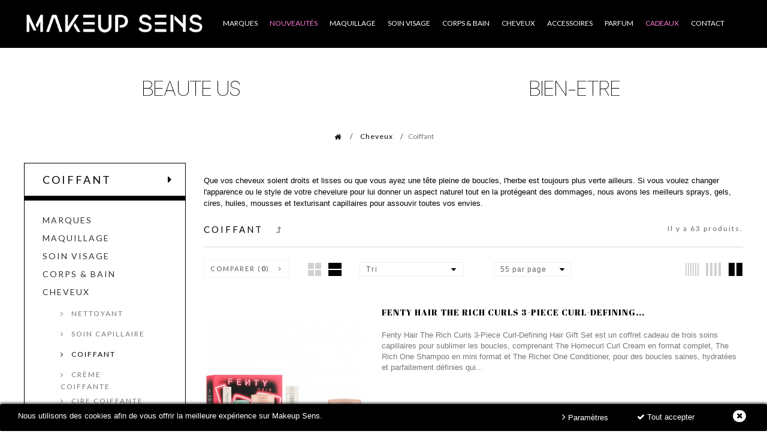

--- FILE ---
content_type: text/html; charset=utf-8
request_url: https://www.makeupsens.com/301-coiffant
body_size: 103420
content:
<!DOCTYPE HTML> <!--[if lt IE 7]><html class="no-js lt-ie9 lt-ie8 lt-ie7"><![endif]--> <!--[if IE 7]><html class="no-js lt-ie9 lt-ie8 ie7"><![endif]--> <!--[if IE 8]><html class="no-js lt-ie9 ie8"><![endif]--> <!--[if gt IE 8]><html class="no-js ie9"><![endif]--><html><head><meta charset="utf-8" /><title>Coiffant Capillaire Cheveux Creme Cire Spray Thermo-protecteur - Makeup Sens</title><meta name="description" content="Si vous voulez changer l&#039;apparence ou le style de votre chevelure pour lui donner un aspect naturel tout en la protégeant des dommages, nous avons les meilleurs sprays, gels, cires, huiles, mousses et texturisant capillaires" /><meta name="keywords" content="Coiffant,Capillaire,Cheveux,Creme,Cire,Spray,Thermo-protecteur" /><meta name="robots" content="index,follow" /><meta name="viewport" content="width=device-width,initial-scale=1,user-scalable=no,viewport-fit=cover"><link rel="icon" type="image/vnd.microsoft.icon" href="/img/favicon.ico?1750071281" /><link rel="shortcut icon" type="image/x-icon" href="/img/favicon.ico?1750071281" /><link rel="stylesheet" href="https://fonts.googleapis.com/css?family=Open+Sans" type="text/css" media="all" /><link rel="stylesheet" href="https://www.makeupsens.com/themes/wt_lexxe/cache/v_3366_86e4b0b957f274ed1838688772a5825c_all.css" type="text/css" media="all" /><link rel="stylesheet" href="https://fonts.googleapis.com/css?family=Roboto Condensed" type="text/css" media="all" /><link rel="stylesheet" href="https://fonts.googleapis.com/css?family=Lato" type="text/css" media="all" /><link rel="stylesheet" href="https://fonts.googleapis.com/css?family=Cinzel" type="text/css" media="all" /><link rel="stylesheet" href="https://fonts.googleapis.com/css?family=Abril Fatface" type="text/css" media="all" /> <script type="text/javascript">/* <![CDATA[ */;var CUSTOMIZE_TEXTFIELD=1;var FancyboxI18nClose='Fermer';var FancyboxI18nNext='Suivant';var FancyboxI18nPrev='Pr&eacute;c&eacute;dent';var added_to_compare='Produit ajouté au comparateur';var added_to_wishlist='Le produit a été ajouté à votre liste.';var ajax_allowed=true;var ajaxsearch=true;var baseDir='https://www.makeupsens.com/';var baseUri='https://www.makeupsens.com/';var blocksearch_type='top';var categorysearch_type='top';var comparator_max_item=5;var comparedProductsIds=[];var contentOnly=false;var currency={"id":1,"name":"Euro","iso_code":"EUR","iso_code_num":"978","sign":"\u20ac","blank":"1","conversion_rate":"1.000000","deleted":"0","format":"2","decimals":"1","active":"1","prefix":"","suffix":" \u20ac","id_shop_list":null,"force_id":false};var currencyBlank=1;var currencyFormat=2;var currencyRate=1;var currencySign='€';var customizationIdMessage='Personnalisation';var delete_txt='Supprimer';var displayList=true;var favorite_products_url_add='https://www.makeupsens.com/module/favoriteproducts/actions?process=add';var favorite_products_url_remove='https://www.makeupsens.com/module/favoriteproducts/actions?process=remove';var freeProductTranslation='Offert !';var freeShippingTranslation='Livraison gratuite !';var generated_date=1769221177;var hasDeliveryAddress=false;var highDPI=false;var id_lang=1;var img_dir='https://www.makeupsens.com/themes/wt_lexxe/img/';var instantsearch=false;var isGuest=0;var isLogged=0;var isMobile=false;var loggin_required='Vous devez être connecté pour gérer votre liste d\'envies.';var max_item='Vous ne pouvez pas ajouter plus de 5 produit(s) dans le comparateur.';var min_item='Veuillez choisir au moins 1 produit.';var mywishlist_url='https://www.makeupsens.com/module/blockwishlist/mywishlist';var page_name='category';var placeholder_blocknewsletter='Votre e-mail';var priceDisplayMethod=0;var priceDisplayPrecision=2;var quickView=true;var removingLinkText='supprimer cet article du panier';var request='https://www.makeupsens.com/301-coiffant';var roundMode=2;var search_url='https://www.makeupsens.com/recherche';var static_token='e27ac1b90781f5d2d33de33c81a9e3c0';var toBeDetermined='À définir';var token='7e24797bb9fda243f802b420596c2d02';var usingSecureMode=true;var wishlistProductsIds=false;/* ]]> */</script> <script type="text/javascript" src="https://www.makeupsens.com/themes/wt_lexxe/cache/v_2292_ec73189ec6adec66a3c001d38c222fc2.js"></script> <link rel="alternate" type="application/rss+xml" title="Coiffant Capillaire Cheveux Creme Cire Spray Thermo-protecteur - Makeup Sens" href="https://www.makeupsens.com/modules/feeder/rss.php?id_category=301&amp;orderby=position&amp;orderway=desc" /><div class="kb-ck-bar-notify-block"><div class="kb-ck-notify-message col-lg-8"><p>Nous utilisons des cookies afin de vous offrir la meilleure exp&eacute;rience sur Makeup Sens.</p></div><div class="col-lg-4"><div class="kb-ck-notify-btns"> <button type="button" class="kb-ck-close-btn"> <i class="icon-remove"></i> </button><div class="kb-ck-notify-accept-btn"><form method="post" id="kb-ck-law-form" action=""><button type="submit" name="submit_kbcookie_law" class="kb-ck-btn kb-ck-apt-btn"><i class="icon-check"></i> Tout accepter</button></form></div><div class="kb-ck-notify-info-btn"> <a href="#" id="kb-ck-settings-link" class="kb-ck-btn kb-ck-inf-btn"><i class="icon-angle-right"></i> Paramètres</a></div></div></div><script>/* <![CDATA[ */;var cookie_lifetime='365';var hiding_effect="fade";var cookie_name="_makeup_sens";/* ]]> */</script><style>.kb-ck-bar-notify-block {
            background: #000000 !important;
            opacity: 1 !important;
                            box-shadow: 0px 0px 5px 1px #000000;
                -webkit-box-shadow: 0px 0px 5px 1px #000000;
                -moz-box-shadow: 0px 0px 5px 1px #000000;
                bottom: 0 !important;
                    }
        .kb-ck-bar-notify-block > div.kb-ck-notify-message > p {
            color: #ffffff !important;
        }
        .kb-ck-apt-btn {
            color:#ffffff !important;
            background: #000000 !important;

        }
        .kb-ck-inf-btn {
            background: #000000 !important;
            color: #ffffff !important;
        }</style></div><div class='kb-box-modal kb-modal-open' id='kb-cookie-setting-modal'><div class='kb-modal-contents kb-contentOpen' id="kb-popup-content"><form method="post" action id="kb-ck-perference-form"><h1 class='kb-modal-title'>Vos paramètres cookies <a class="close-kb-modal" href="javascript:void(0);" onclick="showStuff('kb-cookie-setting-modal')">x</a></h1><div class="imgintro"><img src="https://www.makeupsens.com/img/makeupsens-640x120.png" width="260px" alt="Makeup Sens"></div><div class="txtintro"><span><strong>Nous utilisons des cookies afin de vous offrir la meilleure expérience sur Makeup Sens.</strong><br /><br />Lorsque vous accédez à Makeup Sens, nous pouvons être amenés à installer des cookies sur votre terminal. Ces informations nous permettent d'assurer le bon fonctionnement de Makeup Sens et de vous fournir une expérience améliorée. De plus, nous utilisons des cookies de sécurisation des paiements en ligne par Carte Bancaire ou PayPal qui nous permettent de lutter notamment contre les fraudes bancaires et les usurpations d'identité.<br /><br />Vous pouvez choisir de bloquer les cookies tiers. Consultez les différentes catégories pour obtenir plus de détails et modifier les paramètres par défaut. Pour plus d'information, consultez notre politique concernant <a href="https://www.makeupsens.com/content/7-donnees-personnelles-cookies" rel="nofollow">les données personnelles et traitement des cookies</a> mais aussi <a href="https://www.makeupsens.com/content/8-partenaires-cookies-reseaux-sociaux-et-publicite" rel="nofollow">nos partenaires associés</a>.</span></div><div class="kb-modal-body"><div class="kb-modal-left-tab"><ul><li class="kb-modal-tabs active"> <a href="#kb_module_category_1" onclick="return false;">Cookies fonctionnels </a></li><li class="kb-modal-tabs "> <a href="#kb_module_category_2" onclick="return false;">Cookies tiers </a></li><li class=""> <a href="https://www.makeupsens.com/content/7-donnees-personnelles-cookies" target="_blank">Plus d'informations</a></li></ul></div><div class="kb-modal-right-tab"><div class="kb-modal-tab-content active" id="kb_module_category_1"><h4>Cookies fonctionnels</h4><div class="kb-info-bar"><p>TOUJOURS ACTIF</p> <input name="kb_cookie_preference_1" type="hidden" value="1"></div><div class="kb-content-body"><p>Ces cookies sont n&eacute;cessaires pour assurer le fonctionnement de Makeup Sens et ne peuvent &ecirc;tre d&eacute;sactiv&eacute;s. Ils peuvent aussi &ecirc;tre utilis&eacute;s pour vous fournir des fonctionnalit&eacute;s que vous avez sollicit&eacute;es. Ils sont n&eacute;cessaires au bon fonctionnement et &agrave; la s&eacute;curit&eacute; de Makeup Sens.</p><div class="kb_used_cookies"></div></div></div><div class="kb-modal-tab-content " id="kb_module_category_2"><h4>Cookies tiers</h4><div class="kb-info-bar"><div class="kb-switch-bar"> <label class="switch"> <span class="kb-switch-text">actif</span><div class="checker" style="display: none;"> <input name="kb_cookie_preference_2" value="0" type="hidden"/> <span class="checked"><input name="kb_cookie_preference_2" value="1" type="checkbox" checked="checked"/></span></div> <span class="slider round"></span> </label></div></div><div class="kb-content-body"><p>Nous utilisons des cookies d&#039;applications tierces afin que nos publicit&eacute;s qui apparaissent sur des sites tiers soient cibl&eacute;es sur vos centres d&#039;int&eacute;r&ecirc;t. Aussi, ils nous permettent de mesurer l&#039;efficacit&eacute; de nos campagnes et de les affiner afin de mieux r&eacute;pondre &agrave; vos demandes.</p><div class="kb_used_cookies"><h4>Les cookies utilisés</h4><table class="table table-bordered table-responsive"><thead><tr><th>prénom</th><th>La description</th><th>Fournisseur</th></tr></thead><tbody><tr id="module-"><td class="kb_ck_td_name">Google</td><td class="kb_ck_td_description">Google</td><td class="kb_ck_td_provider"> Google <input type="hidden" name="kb_cookie_preference_key[2][]" value="224"></td></tr></tbody></table></div></div></div></div></div><div class="kb-modal-footer"><div class="kb-action-buttons"><button type="submit" name="submit_cookie_preference" class="kb-btn">Enregistrer</button></div></div></form></div></div><div id="kb-modal-backdropDiv" class="kb-modal-backdrop"></div><script>/* <![CDATA[ */;var kb_gdpr_checkbox_mand="Vous devez choisir la case à cocher.";var kb_gdpr_field_required="Champ requis.";var kb_active="actif";var kb_inactive="Inactif";/* ]]> */</script><script async="" src="https://www.googletagmanager.com/gtag/js?id=AW-915383831"></script> <script>/* <![CDATA[ */;window.dataLayer=window.dataLayer||[];function gtag(){dataLayer.push(arguments);}gtag('js',new Date());gtag('config','AW-915383831');/* ]]> */</script><script type="text/javascript">/* <![CDATA[ */;var pmpcr_ajax_url="https://www.makeupsens.com/module/pmpcrestrictions/ajax";var pmpcr_token="e27ac1b90781f5d2d33de33c81a9e3c0";/* ]]> */</script><link rel="canonical" href="https://www.makeupsens.com/301-coiffant" /><link rel="stylesheet" href="//fonts.googleapis.com/css?family=Open+Sans:300,600&amp;subset=latin,latin-ext" type="text/css" media="all" /> <!--[if IE 8]> <script src="https://oss.maxcdn.com/libs/html5shiv/3.7.0/html5shiv.js"></script> <script src="https://oss.maxcdn.com/libs/respond.js/1.3.0/respond.min.js"></script> <![endif]--><script>/* <![CDATA[ */;(function(){var googlecaptchasitekey='6LcCAYAUAAAAAJ6Co2O87OXxJZkNONu63BahgD6C';var trigger=function(){setTimeout(function(){$('div.g-recaptcha').remove();var $forms=$('form.contact-form-box,form#sendOrderMessage');if($forms.length>0){var captcha=$('<div class="g-recaptcha" data-sitekey="'+googlecaptchasitekey+'">');var $submit=$forms.find('#submitMessage,.button[name=submitMessage]');$submit.before(captcha);$submit.click(function(event){$gresponse=$forms.find('[name=g-recaptcha-response]');if($gresponse.length==0||$gresponse.val().length==0){event.preventDefault();event.stopPropagation();return false;}});try{window.grecaptcha.render(captcha[0]);}catch(e){};}},1000);};$(document).ready(trigger);$(document).bind('ajaxComplete',trigger);})();/* ]]> */</script><script src='https://www.google.com/recaptcha/api.js?hl=fr'></script> <script>/* <![CDATA[ */;if(window.history.replaceState){window.history.replaceState(null,null,window.location.href);};/* ]]> */</script></head><body id="category" class="category category-301 category-coiffant show-left-column hide-right-column restcount lang_fr"><div id="restricted-country"><p>Vous ne pouvez pas cr&eacute;er de nouvelle commande depuis votre pays : <span class="bold">United States</span></p></div><div id="search_block_top"><form id="searchbox" method="get" action="https://www.makeupsens.com/module/wtblocksearch/catesearch" > <input type="hidden" name="fc" value="module" /> <input type="hidden" name="module" value="wtblocksearch" /> <input type="hidden" name="controller" value="catesearch" /> <input type="hidden" name="orderby" value="position" /> <input type="hidden" name="orderway" value="desc" /> <select id="search_category" name="search_category" class="form-control" style="width:182px;"><option value="all">Catégories</option><option value="2">Accueil</option><option value="17">--Marques</option><option value="156">----Abbes Cosmetics</option><option value="455">----Aesop</option><option value="458">----Allies Of Skin</option><option value="390">----Alpha-H</option><option value="71">----Anastasia Beverly Hills</option><option value="46">----Ardell</option><option value="352">----Artist Couture</option><option value="457">----Augustinus Bader</option><option value="132">----Aussie</option><option value="415">----Bali Body</option><option value="399">----Banila Co.</option><option value="429">----Baobab Collection</option><option value="183">----Bath And Body Works</option><option value="131">----Batiste Hair Dry Shampoo</option><option value="178">----Beauty Bakerie</option><option value="44">----Beauty Blender</option><option value="104">----Becca</option><option value="144">----Benefit Cosmetics</option><option value="87">----Ben Nye</option><option value="136">----BH Cosmetics</option><option value="436">----Bond No.9</option><option value="175">----By Terry</option><option value="428">----Byoma</option><option value="460">----Byredo</option><option value="96">----Carmex</option><option value="164">----Cellu-Cup</option><option value="167">----Charlotte Tilbury</option><option value="95">----China Glaze</option><option value="365">----Clarisonic</option><option value="43">----Coastal Scents</option><option value="394">----Color Wow Hair</option><option value="416">----Coola</option><option value="360">----Cover FX</option><option value="375">----Dermalogica</option><option value="361">----Dominique Cosmetics</option><option value="173">----Dose Of Colors</option><option value="426">----Dr. Barbara Sturm</option><option value="372">----Drunk Elephant</option><option value="42">----Duo Adhesive</option><option value="118">----Egyptian Magic</option><option value="463">----Elemis</option><option value="149">----Essie</option><option value="411">----Fable & Mane</option><option value="184">----Farsali</option><option value="381">----Fenty Beauty</option><option value="456">----Fenty Hair</option><option value="400">----Fenty Skin</option><option value="412">----Foreo</option><option value="133">----Fullips</option><option value="422">----Gisou</option><option value="464">----Glossier</option><option value="397">----Glow Recipe</option><option value="91">----Graftobian</option><option value="392">----Gucci</option><option value="427">----Haus Labs By Lady Gaga</option><option value="393">----Herbivore</option><option value="382">----HomeWorx</option><option value="84">----Hourglass</option><option value="142">----Huda Beauty</option><option value="134">----IBeauty</option><option value="398">----Iconic London</option><option value="420">----Ilia</option><option value="371">----IT Cosmetics</option><option value="385">----Jaclyn Cosmetics</option><option value="158">----Jeffree Star Cosmetics</option><option value="73">----Josie Maran Cosmetics</option><option value="153">----Jouer Cosmetics</option><option value="159">----Juvia\'s Place</option><option value="402">----Kate Somerville</option><option value="107">----Kat Von D</option><option value="379">----Kayali</option><option value="123">----Kevyn Aucoin</option><option value="174">----KKW Beauty</option><option value="380">----KKW Fragrance</option><option value="407">----Kosas</option><option value="396">----KVD Vegan Beauty</option><option value="180">----Kylie Cosmetics</option><option value="377">----Kylie Skin</option><option value="85">----L.A. Girl</option><option value="419">----Laneige</option><option value="89">----LASplash Cosmetics</option><option value="116">----Laura Geller</option><option value="362">----Laura Lee Los Angeles</option><option value="100">----Laura Mercier</option><option value="461">----Lawless Beauty</option><option value="462">----Liis Fragrances</option><option value="386">----Lilly Lashes</option><option value="55">----Lime Crime</option><option value="53">----Lorac</option><option value="363">----Lunar Beauty</option><option value="163">----M.A.C Cosmetics</option><option value="137">----Macadamia Natural Oil</option><option value="418">----Maison Francis Kurkdjian</option><option value="452">----Maison Margiela</option><option value="406">----Makeup By Mario</option><option value="166">----Makeup Eraser</option><option value="37">----Makeup Geek</option><option value="169">----Marc Jacobs Beauty</option><option value="181">----Melt Cosmetics</option><option value="39">----Milani</option><option value="155">----Milk Makeup</option><option value="145">----Moroccanoil</option><option value="124">----Morphe</option><option value="117">----NARS</option><option value="366">----Natasha Denona</option><option value="373">----Nuface</option><option value="38">----NYX</option><option value="395">----Olaplex</option><option value="388">----OleHenriksen</option><option value="417">----One Size Beauty</option><option value="171">----Oribe Professional Haircare</option><option value="75">----Origins</option><option value="179">----Ouai Haircare</option><option value="413">----Patchology</option><option value="146">----Pat McGrath Labs</option><option value="384">----Patrick Ta</option><option value="403">----Paula\'s Choice</option><option value="408">----Peace Out</option><option value="401">----Peter Thomas Roth</option><option value="74">----Philosophy</option><option value="466">----Phlur</option><option value="109">----PMD Personal Microderm</option><option value="404">----Rare Beauty</option><option value="58">----Real Techniques</option><option value="47">----Red Cherry</option><option value="465">----Rhode Skin</option><option value="459">----Saie</option><option value="102">----Scott Barnes</option><option value="92">----Seche Vite</option><option value="45">----Sigma</option><option value="172">----Slip Silk</option><option value="351">----Smashbox</option><option value="376">----Sol De Janeiro</option><option value="103">----St Tropez</option><option value="105">----Stila</option><option value="389">----Summer Fridays</option><option value="391">----Sunday Riley</option><option value="122">----Tangle Teezer</option><option value="61">----Tarte Cosmetics</option><option value="177">----Tatcha</option><option value="114">----The Balm Cosmetics</option><option value="405">----The Inkey List</option><option value="355">----The Ordinary</option><option value="139">----TIGI Professional Hair Care</option><option value="150">----Tom Ford Beauty</option><option value="86">----Too Faced</option><option value="425">----Tweezerman</option><option value="378">----Uoma Beauty</option><option value="112">----Urban Decay</option><option value="409">----Victoria Beckham Beauty</option><option value="367">----Village Candle</option><option value="161">----Violet Voss Cosmetics</option><option value="435">----Westman Atelier</option><option value="36">----Wet n Wild</option><option value="387">----Wishful</option><option value="135">----Wunder2</option><option value="152">----Zoeva</option><option value="214">--Maquillage</option><option value="216">----Teint</option><option value="224">------Base et Primer</option><option value="230">------Fond de teint</option><option value="229">------Correcteur</option><option value="226">------Bronzer</option><option value="225">------Blush</option><option value="228">------Contour</option><option value="231">------Illuminateur</option><option value="232">------Poudre</option><option value="227">------Brume Fixatrice</option><option value="234">------Palette Teint</option><option value="235">------Pinceaux Teint</option><option value="233">------Eponges</option><option value="236">------Recharges Pro</option><option value="217">----Yeux</option><option value="238">------Base et Primer</option><option value="239">------Fards à Paupières</option><option value="240">------Eyeliner</option><option value="241">------Mascara</option><option value="242">------Crayon Yeux</option><option value="243">------Sourcils</option><option value="244">------Faux Cils</option><option value="246">------Palette Yeux</option><option value="247">------Pinceaux Yeux</option><option value="245">------Recharges Pro</option><option value="218">----Lèvres</option><option value="248">------Baume à Lèvres</option><option value="249">------Crayons à Lèvres</option><option value="250">------Rouge à Lèvres</option><option value="251">------Liquid Lipstick</option><option value="252">------Lip Gloss</option><option value="253">------Palette Lèvres</option><option value="254">------Coffret Lèvres</option><option value="255">----Ongles</option><option value="259">------Vernis à Ongles</option><option value="260">------Top Coat</option><option value="261">------Bijoux d\'Ongles</option><option value="262">------Mirror Chrome Powder</option><option value="268">----Pinceaux</option><option value="269">------Pinceau Teint</option><option value="270">------Pinceau Yeux</option><option value="271">------Kit Pinceaux</option><option value="223">----Accessoires</option><option value="263">------Éponge</option><option value="264">------Pince à Épiler</option><option value="345">------Faux-Cils</option><option value="265">------Nettoyant</option><option value="266">------Palette</option><option value="267">------Trousse</option><option value="220">----Palettes</option><option value="256">------Palette Teint</option><option value="257">------Palette Yeux</option><option value="258">------Palette Lèvres</option><option value="219">----Coffrets</option><option value="272">--Soin Visage</option><option value="274">----Hydratant</option><option value="275">----Démaquillant</option><option value="276">----Nettoyant</option><option value="277">----Sérum</option><option value="278">----Masque</option><option value="279">----Exfoliant</option><option value="280">----Soin des Lèvres</option><option value="281">----Solaire</option><option value="282">----Appareil Soin High Tech</option><option value="273">----Coffrets</option><option value="283">--Corps & Bain</option><option value="284">----Coffrets</option><option value="285">----Bain & Douche</option><option value="288">------Gel Douche</option><option value="289">------Bombe de Bain</option><option value="290">------Exfoliant Corporel</option><option value="291">------Sels De Bain</option><option value="286">----Hydratant</option><option value="292">------Lotion Corporelle</option><option value="293">------Crème Corporelle</option><option value="294">------Crème Mains</option><option value="444">----Huile Corporelle</option><option value="364">----Brume Parfumée</option><option value="287">----Savon</option><option value="295">----Solaire</option><option value="347">----Appareil Soin</option><option value="356">----Aromathérapie</option><option value="358">----CocoShea</option><option value="357">----Homme</option><option value="296">--Cheveux</option><option value="300">----Nettoyant</option><option value="305">------Shampoing</option><option value="306">------Après-Shampoing</option><option value="307">------Shampoing Sec</option><option value="302">----Soin Capillaire</option><option value="308">------Masque Cheveux</option><option value="309">------Huile</option><option value="310">------Sérum</option><option value="301">----Coiffant</option><option value="311">------Crème Coiffante</option><option value="312">------Cire Coiffante</option><option value="313">------Spray</option><option value="314">------Thermo-Protecteur</option><option value="441">----Parfum Cheveux</option><option value="344">----Coloration</option><option value="303">----Accessoires</option><option value="315">------Brosse</option><option value="316">------Bandeau Maquillage</option><option value="304">----Coffret</option><option value="297">--Accessoires</option><option value="317">----Pinceau Maquillage</option><option value="322">------Pinceaux Teint</option><option value="323">------Pinceaux Yeux</option><option value="324">------Kit Pinceaux</option><option value="325">------Nettoyant</option><option value="318">----Visage</option><option value="326">------Éponge</option><option value="327">------Pince à Épiler</option><option value="328">------Appareil Soin</option><option value="329">------Faux Cils</option><option value="319">----Cheveux</option><option value="330">------Brosse</option><option value="331">------Bandeau Maquillage</option><option value="320">----Maquillage</option><option value="332">------Trousse</option><option value="333">------Palette Vide</option><option value="348">----Corps</option><option value="321">----Ambiance</option><option value="334">------Support Bougie</option><option value="298">--Parfum</option><option value="437">----Eau de parfum</option><option value="453">----Eau De Toilette</option><option value="440">----Brume Parfumée</option><option value="439">----Parfum Cheveux</option><option value="443">----Huile Parfumée</option><option value="335">----Bougie 1 Mèche</option><option value="369">----Bougie 2 Mèches</option><option value="336">----Bougie 3 Mèches</option><option value="383">----Bougie 4 Mèches</option><option value="431">----Diffuseur De Parfum</option><option value="349">----White Barn</option><option value="350">----Signature Collection</option><option value="337">----Support Bougie</option><option value="432">----Coffrets</option><option value="299">--Cadeaux</option><option value="447">----Parfums</option><option value="338">----Coffret Maquillage</option><option value="339">----Coffret Soin Visage</option><option value="340">----Coffret Corps & Bain</option><option value="341">----Coffret Cheveux</option><option value="342">----Kit Pinceaux</option><option value="343">----Bougie Parfumée</option><option value="346">----Cartes Cadeaux</option><option value="359">----Fêtes des Pères</option><option value="14">--Teint</option><option value="182">----Base et Primer</option><option value="28">----Blush</option><option value="29">----Bronzer</option><option value="185">----Brume Fixatrice</option><option value="120">----Contour</option><option value="30">----Correcteur</option><option value="59">----Eponges</option><option value="31">----Fond de teint</option><option value="119">----Illuminateur</option><option value="88">----Poudre</option><option value="32">----Palette Teint</option><option value="48">----Pinceaux Teint</option><option value="186">----Recharges Pro</option><option value="12">--Yeux</option><option value="54">----Base Primer</option><option value="18">----Fard à paupières</option><option value="20">----Eyeliner</option><option value="19">----Mascara</option><option value="187">----Crayons Yeux</option><option value="23">----Sourcils</option><option value="21">----Faux cils</option><option value="49">----Pinceaux Yeux</option><option value="22">----Palette Yeux</option><option value="188">----Recharges Pro</option><option value="13">--Lèvres</option><option value="24">----Baume à lèvres</option><option value="25">----Crayons à lèvres</option><option value="26">----Gloss</option><option value="27">----Rouge à lèvres</option><option value="50">----Palette Lèvres</option><option value="189">----Coffret Lèvres</option><option value="15">--Ongles</option><option value="33">----Vernis à ongles</option><option value="93">----Top Coat</option><option value="108">----Bijoux d\'Ongles</option><option value="143">----Mirror Chrome Powder</option><option value="16">--Accessoires</option><option value="35">----Éponges</option><option value="34">----Pinceaux</option><option value="196">----Pince à Epiler</option><option value="197">----Faux Cils</option><option value="97">----Nettoyants</option><option value="52">----Palette</option><option value="76">--Soins</option><option value="190">----Nettoyant</option><option value="191">----Hydratant</option><option value="192">----Exfoliant</option><option value="195">----Huile</option><option value="82">----Masque</option><option value="194">----Crème Corps</option><option value="206">----Gel Douche</option><option value="210">----Bombe de Bain</option><option value="205">----Savon Moussant</option><option value="211">----Mains</option><option value="193">----Solaire</option><option value="77">----Coffret</option><option value="125">--Cheveux</option><option value="126">----Shampooing</option><option value="127">----Shampooing Sec</option><option value="128">----Soin et Après-shampooing</option><option value="129">----Thermoprotecteurs</option><option value="198">--Parfum</option><option value="445">----Eau De Parfum</option><option value="454">----Eau De Toilette</option><option value="446">----Brume Parfumée</option><option value="200">----Bougie Parfumée</option><option value="433">----Diffuseur De Parfum</option><option value="212">----Support Bougies</option><option value="202">----Savon Moussant</option><option value="434">----Coffrets</option><option value="60">--Cadeau</option><option value="62">----Multi Task</option><option value="450">----Parfums</option><option value="63">----Yeux</option><option value="64">----Lèvres</option><option value="66">----Pinceaux</option><option value="67">----Ongles</option><option value="78">----Soin Visage</option><option value="79">----Corps</option><option value="199">----Bougie Parfumée</option><option value="68">----Cartes Cadeaux</option> </select> <input class="search_query form-control" type="text" id="search_query_top" name="search_query" placeholder="Rechercher sur toute la boutique..." value="" /><div id="wt_url_ajax_search" style="display:none"> <input type="hidden" value="https://www.makeupsens.com/modules/wtblocksearch/controller_ajax_search.php" class="url_ajax" /></div> <button type="submit" name="submit_search" class="btn btn-default button-search"> <span>Chercher</span> </button></form> <a href="#" id="close_search_query_nav"><span>Fermer</span></a><div id="result-ajax-search"></div></div><script type="text/javascript">/* <![CDATA[ */;var moduleDir="/modules/wtblocksearch/";var maxResults=15;$('document').ready(function(){var select=$("#search_category"),options=select.find("option"),selectType=options.filter(":selected").attr("value");select.change(function(){selectType=options.filter(":selected").attr("value");});$("#search_query_top").autocomplete('https://www.makeupsens.com/module/wtblocksearch/catesearch',{minChars:3,max:maxResults,width:500,selectFirst:false,scroll:false,cacheLength:0,dataType:"json",formatItem:function(data,i,max,value,term){return value;},parse:function(data){var mytab=new Array();for(var i=0;i<data.length;i++)
mytab[mytab.length]={data:data[i],value:data[i].cname+' > '+data[i].pname,icon:data[i].product_image};return mytab;},extraParams:{ajax_Search:1,id_lang:1,id_category:selectType}}).result(function(event,data,formatted){$("#search_query_top").val(data.pname);document.location.href=data.product_link;});select.change(function(){selectType=options.filter(":selected").attr("value");$(".ac_results").remove();$("#search_query_top").autocomplete('https://www.makeupsens.com/module/wtblocksearch/catesearch',{minChars:3,max:maxResults,width:500,selectFirst:false,scroll:false,cacheLength:0,dataType:"json",formatItem:function(data,i,max,value,term){return value;},parse:function(data){var mytab=new Array();for(var i=0;i<data.length;i++)
{mytab[mytab.length]={data:data[i],value:data[i].cname+' > '+data[i].pname};mytab[mytab.length]={data:data[i],value:'<span class="ac_product_name">'+data[i].pname+'</span>'};}
return mytab;},extraParams:{ajax_Search:1,id_lang:1,id_category:selectType}});});});/* ]]> */</script><script type="text/javascript">/* <![CDATA[ */;var limit_character="<p class='limit'>Nombre de caractères au moins sont 3</p>";/* ]]> */</script><div id="page"><div class="header-container"> <header id="header"><div class="nav"><div class="wt-container"> <nav><div id="header_logo"> <a href="https://www.makeupsens.com" title="Maquillage et Produits de beauté Américain - Makeup Sens"> <img class="logo" src="https://www.makeupsens.com/img/makeup-sens-1518259446.jpg" alt="Maquillage et Produits de beauté Américain - Makeup Sens" width="416" height="52"/> </a></div><div class="container_wt_megamenu"><div id="wt-menu-horizontal" class="wt-menu-horizontal"><div class="title-menu-mobile"><span></span></div><ul class="menu-content"><style>@media only screen and (min-width:0) and (max-width:767px){li.menui1 #marke{overflow-y:scroll;max-height:360px}}@media only screen and (min-width:767px){li.menui1 #marke{overflow-y:scroll;max-height:500px;width:92%}}</style><li class="level-1 menui menui1 parent"> <a href="https://www.makeupsens.com/17-marques"> <span>Marques</span> </a> <span class="icon-drop-mobile"></span><div id="marke" class="wt-sub-menu menu-dropdown col-xs-12 col-sm-12 wt-sub-right"><div class="wt-menu-row row Marques Américaines"><div class="wt-menu-col col-xs-12 col-sm-2 Marques Américaines CAT"><ul class="ul-column "><li class="menu-item item-header "> <a href="">A</a><div class="html-block"></div></li><li class="menu-item item-header "> <a href="https://www.makeupsens.com/468-beauty-of-joseon">Beauty of Joseon</a></li><li class="menu-item item-header "> <a href="https://www.makeupsens.com/156-abbes-cosmetics">Abbes Cosmetics</a></li><li class="menu-item item-header "> <a href="https://www.makeupsens.com/455-aesop">Aesop</a></li><li class="menu-item item-header "> <a href="https://www.makeupsens.com/390-alpha-h">Alpha-H</a></li><li class="menu-item item-header "> <a href="https://www.makeupsens.com/71-anastasia-beverly-hills">Anastasia Beverly Hills</a></li><li class="menu-item item-header "> <a href="https://www.makeupsens.com/46-ardell">Ardell</a></li><li class="menu-item item-header "> <a href="https://www.makeupsens.com/352-artist-couture">Artist Couture</a></li><li class="menu-item item-header "> <a href="https://www.makeupsens.com/457-augustinus-bader">Augustinus Bader</a></li><li class="menu-item item-header "> <a href="https://www.makeupsens.com/132-aussie">Aussie</a></li><li class="menu-item item-header "> <a href=""></a><div class="html-block"></div></li><li class="menu-item item-header "> <a href="">B</a><div class="html-block"></div></li><li class="menu-item item-header "> <a href="https://www.makeupsens.com/415-bali-body">Bali Body</a></li><li class="menu-item item-header "> <a href="https://www.makeupsens.com/399-banila-co">Banila Co.</a></li><li class="menu-item item-header "> <a href="https://www.makeupsens.com/429-baobab-collection">Baobab Collection</a></li><li class="menu-item item-header "> <a href="https://www.makeupsens.com/183-bath-and-body-works">Bath And Body Works</a></li><li class="menu-item item-header "> <a href="https://www.makeupsens.com/131-batiste-hair-dry-shampoo">Batiste Hair Dry Shampoo</a></li><li class="menu-item item-header "> <a href="https://www.makeupsens.com/178-beauty-bakerie">Beauty Bakerie</a></li><li class="menu-item item-header "> <a href="https://www.makeupsens.com/44-beauty-blender">Beauty Blender</a></li><li class="menu-item item-header "> <a href="https://www.makeupsens.com/468-beauty-of-joseon">Beauty of Joseon</a></li><li class="menu-item item-header "> <a href="https://www.makeupsens.com/104-becca">Becca</a></li><li class="menu-item item-header "> <a href="https://www.makeupsens.com/144-benefit-cosmetics">Benefit Cosmetics</a></li><li class="menu-item item-header "> <a href="https://www.makeupsens.com/87-ben-nye">Ben Nye</a></li><li class="menu-item item-header "> <a href="https://www.makeupsens.com/136-bh-cosmetics">BH Cosmetics</a></li><li class="menu-item item-header "> <a href="https://www.makeupsens.com/436-bond-no9">Bond No.9</a></li><li class="menu-item item-header "> <a href="https://www.makeupsens.com/175-by-terry">By Terry</a></li><li class="menu-item item-header "> <a href="https://www.makeupsens.com/428-byoma">Byoma</a></li><li class="menu-item item-header "> <a href="https://www.makeupsens.com/460-byredo">Byredo</a></li><li class="menu-item item-header "> <a href=""></a><div class="html-block"></div></li><li class="menu-item item-header "> <a href="">C</a><div class="html-block"></div></li><li class="menu-item item-header "> <a href="https://www.makeupsens.com/96-carmex">Carmex</a></li><li class="menu-item item-header "> <a href="https://www.makeupsens.com/164-cellu-cup">Cellu-Cup</a></li><li class="menu-item item-header "> <a href="https://www.makeupsens.com/167-charlotte-tilbury">Charlotte Tilbury</a></li><li class="menu-item item-header "> <a href="https://www.makeupsens.com/95-china-glaze">China Glaze</a></li><li class="menu-item item-header "> <a href="https://www.makeupsens.com/365-clarisonic">Clarisonic</a></li><li class="menu-item item-header "> <a href="https://www.makeupsens.com/43-coastal-scents">Coastal Scents</a></li><li class="menu-item item-header "> <a href="https://www.makeupsens.com/394-color-wow-hair">Color Wow Hair</a></li><li class="menu-item item-header "> <a href="https://www.makeupsens.com/416-coola">Coola</a></li><li class="menu-item item-header "> <a href="https://www.makeupsens.com/360-cover-fx">Cover FX</a></li></ul></div><div class="wt-menu-col col-xs-12 col-sm-2 Marques Américaines CAT"><ul class="ul-column "><li class="menu-item item-header "> <a href="">D</a><div class="html-block"></div></li><li class="menu-item item-header "> <a href="https://www.makeupsens.com/375-dermalogica">Dermalogica</a></li><li class="menu-item item-header "> <a href="https://www.makeupsens.com/361-dominique-cosmetics">Dominique Cosmetics</a></li><li class="menu-item item-header "> <a href="https://www.makeupsens.com/173-dose-of-colors">Dose Of Colors</a></li><li class="menu-item item-header "> <a href="https://www.makeupsens.com/426-dr-barbara-sturm">Dr. Barbara Sturm</a></li><li class="menu-item item-header "> <a href="https://www.makeupsens.com/372-drunk-elephant">Drunk Elephant</a></li><li class="menu-item item-header "> <a href="https://www.makeupsens.com/42-duo-adhesive">Duo Adhesive</a></li><li class="menu-item item-header "> <a href=""></a><div class="html-block"></div></li><li class="menu-item item-header "> <a href="">E</a><div class="html-block"></div></li><li class="menu-item item-header "> <a href="https://www.makeupsens.com/118-egyptian-magic">Egyptian Magic</a></li><li class="menu-item item-header "> <a href="https://www.makeupsens.com/463-elemis">Elemis</a></li><li class="menu-item item-header "> <a href="https://www.makeupsens.com/149-essie">Essie</a></li><li class="menu-item item-header "> <a href=""></a><div class="html-block"></div></li><li class="menu-item item-header "> <a href="">F</a><div class="html-block"></div></li><li class="menu-item item-header "> <a href="https://www.makeupsens.com/411-fable-mane">Fable &amp; Mane</a></li><li class="menu-item item-header "> <a href="https://www.makeupsens.com/184-farsali">Farsali</a></li><li class="menu-item item-header "> <a href="https://www.makeupsens.com/381-fenty-beauty">Fenty Beauty</a></li><li class="menu-item item-header "> <a href="https://www.makeupsens.com/456-fenty-hair">Fenty Hair</a></li><li class="menu-item item-header "> <a href="https://www.makeupsens.com/400-fenty-skin">Fenty Skin</a></li><li class="menu-item item-header "> <a href="https://www.makeupsens.com/412-foreo">Foreo</a></li><li class="menu-item item-header "> <a href="https://www.makeupsens.com/133-fullips">Fullips</a></li><li class="menu-item item-header "> <a href=""></a><div class="html-block"></div></li><li class="menu-item item-header "> <a href="">G</a><div class="html-block"></div></li><li class="menu-item item-header "> <a href="https://www.makeupsens.com/422-gisou">Gisou</a></li><li class="menu-item item-header "> <a href="https://www.makeupsens.com/464-glossier">Glossier</a></li><li class="menu-item item-header "> <a href="https://www.makeupsens.com/397-glow-recipe">Glow Recipe</a></li><li class="menu-item item-header "> <a href="https://www.makeupsens.com/91-graftobian">Graftobian</a></li><li class="menu-item item-header "> <a href="https://www.makeupsens.com/392-gucci">Gucci</a></li><li class="menu-item item-header "> <a href=""></a><div class="html-block"></div></li><li class="menu-item item-header "> <a href="">H</a><div class="html-block"></div></li><li class="menu-item item-header "> <a href="https://www.makeupsens.com/427-haus-labs-by-lady-gaga">Haus Labs By Lady Gaga</a></li><li class="menu-item item-header "> <a href="https://www.makeupsens.com/393-herbivore">Herbivore</a></li><li class="menu-item item-header "> <a href="https://www.makeupsens.com/382-homeworx">HomeWorx</a></li><li class="menu-item item-header "> <a href="https://www.makeupsens.com/84-hourglass">Hourglass</a></li><li class="menu-item item-header "> <a href="https://www.makeupsens.com/142-huda-beauty">Huda Beauty</a></li><li class="menu-item item-header "> <a href=""></a><div class="html-block"></div></li><li class="menu-item item-header "> <a href="">I</a><div class="html-block"></div></li><li class="menu-item item-header "> <a href="https://www.makeupsens.com/134-ibeauty">IBeauty</a></li><li class="menu-item item-header "> <a href="https://www.makeupsens.com/398-iconic-london">Iconic London</a></li><li class="menu-item item-header "> <a href="https://www.makeupsens.com/420-ilia">Ilia</a></li><li class="menu-item item-header "> <a href="https://www.makeupsens.com/371-it-cosmetics">IT Cosmetics</a></li></ul></div><div class="wt-menu-col col-xs-12 col-sm-2 Marques Américaines CAT"><ul class="ul-column "><li class="menu-item item-header "> <a href="">J</a><div class="html-block"></div></li><li class="menu-item item-header "> <a href="https://www.makeupsens.com/385-jaclyn-cosmetics">Jaclyn Cosmetics</a></li><li class="menu-item item-header "> <a href="https://www.makeupsens.com/158-jeffree-star-cosmetics">Jeffree Star Cosmetics</a></li><li class="menu-item item-header "> <a href="https://www.makeupsens.com/467-joonbyrd">Joonbyrd</a></li><li class="menu-item item-header "> <a href="https://www.makeupsens.com/73-josie-maran-cosmetics">Josie Maran Cosmetics</a></li><li class="menu-item item-header "> <a href="https://www.makeupsens.com/153-jouer-cosmetics">Jouer Cosmetics</a></li><li class="menu-item item-header "> <a href="https://www.makeupsens.com/159-juvia-s-place">Juvia&#039;s Place</a></li><li class="menu-item item-header "> <a href=""></a><div class="html-block"></div></li><li class="menu-item item-header "> <a href="">K</a><div class="html-block"></div></li><li class="menu-item item-header "> <a href="https://www.makeupsens.com/402-kate-somerville">Kate Somerville</a></li><li class="menu-item item-header "> <a href="https://www.makeupsens.com/107-kat-von-d">Kat Von D</a></li><li class="menu-item item-header "> <a href="https://www.makeupsens.com/379-kayali">Kayali</a></li><li class="menu-item item-header "> <a href="https://www.makeupsens.com/123-kevyn-aucoin">Kevyn Aucoin</a></li><li class="menu-item item-header "> <a href="https://www.makeupsens.com/174-kkw-beauty">KKW Beauty</a></li><li class="menu-item item-header "> <a href="https://www.makeupsens.com/380-kkw-fragrance">KKW Fragrance</a></li><li class="menu-item item-header "> <a href="https://www.makeupsens.com/407-kosas">Kosas</a></li><li class="menu-item item-header "> <a href="https://www.makeupsens.com/396-kvd-vegan-beauty">KVD Vegan Beauty</a></li><li class="menu-item item-header "> <a href="https://www.makeupsens.com/180-kylie-cosmetics">Kylie Cosmetics</a></li><li class="menu-item item-header "> <a href="https://www.makeupsens.com/377-kylie-skin">Kylie Skin</a></li><li class="menu-item item-header "> <a href=""></a><div class="html-block"></div></li><li class="menu-item item-header "> <a href="">L</a><div class="html-block"></div></li><li class="menu-item item-header "> <a href="https://www.makeupsens.com/85-la-girl">L.A. Girl</a></li><li class="menu-item item-header "> <a href="https://www.makeupsens.com/419-laneige">Laneige</a></li><li class="menu-item item-header "> <a href="https://www.makeupsens.com/89-lasplash-cosmetics">LASplash Cosmetics</a></li><li class="menu-item item-header "> <a href="https://www.makeupsens.com/116-laura-geller">Laura Geller</a></li><li class="menu-item item-header "> <a href="https://www.makeupsens.com/362-laura-lee-los-angeles">Laura Lee Los Angeles</a></li><li class="menu-item item-header "> <a href="https://www.makeupsens.com/100-laura-mercier">Laura Mercier</a></li><li class="menu-item item-header "> <a href="https://www.makeupsens.com/461-lawless-beauty">Lawless Beauty</a></li><li class="menu-item item-header "> <a href="https://www.makeupsens.com/462-liis-fragrances">Liis Fragrances</a></li><li class="menu-item item-header "> <a href="https://www.makeupsens.com/386-lilly-lashes">Lilly Lashes</a></li><li class="menu-item item-header "> <a href="https://www.makeupsens.com/55-lime-crime">Lime Crime</a></li><li class="menu-item item-header "> <a href="https://www.makeupsens.com/53-lorac">Lorac</a></li><li class="menu-item item-header "> <a href="https://www.makeupsens.com/363-lunar-beauty">Lunar Beauty</a></li></ul></div><div class="wt-menu-col col-xs-12 col-sm-2 Marques Américaines CAT"><ul class="ul-column "><li class="menu-item item-header "> <a href="">M</a><div class="html-block"></div></li><li class="menu-item item-header "> <a href="https://www.makeupsens.com/163-mac-cosmetics">M.A.C Cosmetics</a></li><li class="menu-item item-header "> <a href="https://www.makeupsens.com/137-macadamia-natural-oil">Macadamia Natural Oil</a></li><li class="menu-item item-header "> <a href="https://www.makeupsens.com/418-maison-francis-kurkdjian">Maison Francis Kurkdjian</a></li><li class="menu-item item-header "> <a href="https://www.makeupsens.com/452-maison-margiela">Maison Margiela</a></li><li class="menu-item item-header "> <a href="https://www.makeupsens.com/406-makeup-by-mario">Makeup By Mario</a></li><li class="menu-item item-header "> <a href="https://www.makeupsens.com/46_makeup-eraser">Makeup Eraser</a></li><li class="menu-item item-header "> <a href="https://www.makeupsens.com/37-makeup-geek">Makeup Geek</a></li><li class="menu-item item-header "> <a href="https://www.makeupsens.com/169-marc-jacobs-beauty">Marc Jacobs Beauty</a></li><li class="menu-item item-header "> <a href="https://www.makeupsens.com/181-melt-cosmetics">Melt Cosmetics</a></li><li class="menu-item item-header "> <a href="https://www.makeupsens.com/39-milani">Milani</a></li><li class="menu-item item-header "> <a href="https://www.makeupsens.com/155-milk-makeup">Milk Makeup</a></li><li class="menu-item item-header "> <a href="https://www.makeupsens.com/145-moroccanoil">Moroccanoil</a></li><li class="menu-item item-header "> <a href="https://www.makeupsens.com/124-morphe">Morphe</a></li><li class="menu-item item-header "> <a href=""></a><div class="html-block"></div></li><li class="menu-item item-header "> <a href="">N</a><div class="html-block"></div></li><li class="menu-item item-header "> <a href="https://www.makeupsens.com/117-nars">NARS</a></li><li class="menu-item item-header "> <a href="https://www.makeupsens.com/366-natasha-denona">Natasha Denona</a></li><li class="menu-item item-header "> <a href="https://www.makeupsens.com/373-nuface">Nuface</a></li><li class="menu-item item-header "> <a href="https://www.makeupsens.com/38-nyx">NYX</a></li><li class="menu-item item-header "> <a href=""></a><div class="html-block"></div></li><li class="menu-item item-header "> <a href="">O</a><div class="html-block"></div></li><li class="menu-item item-header "> <a href="https://www.makeupsens.com/395-olaplex">Olaplex</a></li><li class="menu-item item-header "> <a href="https://www.makeupsens.com/388-olehenriksen">OleHenriksen</a></li><li class="menu-item item-header "> <a href="https://www.makeupsens.com/417-one-size-beauty">One Size Beauty</a></li><li class="menu-item item-header "> <a href="https://www.makeupsens.com/171-oribe-professional-haircare">Oribe Professional Haircare</a></li><li class="menu-item item-header "> <a href="https://www.makeupsens.com/75-origins">Origins</a></li><li class="menu-item item-header "> <a href="https://www.makeupsens.com/179-ouai-haircare">Ouai Haircare</a></li><li class="menu-item item-header "> <a href=""></a><div class="html-block"></div></li><li class="menu-item item-header "> <a href="">P</a><div class="html-block"></div></li><li class="menu-item item-header "> <a href="https://www.makeupsens.com/413-patchology">Patchology</a></li><li class="menu-item item-header "> <a href="https://www.makeupsens.com/146-pat-mcgrath-labs">Pat McGrath Labs</a></li><li class="menu-item item-header "> <a href="https://www.makeupsens.com/384-patrick-ta">Patrick Ta</a></li><li class="menu-item item-header "> <a href="https://www.makeupsens.com/403-paula-s-choice">Paula&#039;s Choice</a></li><li class="menu-item item-header "> <a href="https://www.makeupsens.com/408-peace-out">Peace Out</a></li><li class="menu-item item-header "> <a href="https://www.makeupsens.com/401-peter-thomas-roth">Peter Thomas Roth</a></li><li class="menu-item item-header "> <a href="https://www.makeupsens.com/466-phlur">Phlur</a></li><li class="menu-item item-header "> <a href="https://www.makeupsens.com/109-pmd-personal-microderm-">PMD Personal Microderm </a></li></ul></div><div class="wt-menu-col col-xs-12 col-sm-2 CAT"><ul class="ul-column "><li class="menu-item item-header "> <a href="">R</a><div class="html-block"></div></li><li class="menu-item item-header "> <a href="https://www.makeupsens.com/404-rare-beauty">Rare Beauty</a></li><li class="menu-item item-header "> <a href="https://www.makeupsens.com/58-real-techniques-samantha-chapman">Real Techniques </a></li><li class="menu-item item-header "> <a href="https://www.makeupsens.com/47-red-cherry">Red Cherry</a></li><li class="menu-item item-header "> <a href="https://www.makeupsens.com/465-rhode-skin">Rhode Skin</a></li><li class="menu-item item-header "> <a href=""></a><div class="html-block"></div></li><li class="menu-item item-header "> <a href="">S</a><div class="html-block"></div></li><li class="menu-item item-header "> <a href="https://www.makeupsens.com/459-saie">Saie</a></li><li class="menu-item item-header "> <a href="https://www.makeupsens.com/469-salt-stone">Salt &amp; Stone</a></li><li class="menu-item item-header "> <a href="https://www.makeupsens.com/102-scott-barnes">Scott Barnes</a></li><li class="menu-item item-header "> <a href="https://www.makeupsens.com/92-seche-vite">Seche Vite</a></li><li class="menu-item item-header "> <a href="https://www.makeupsens.com/45-sigma">Sigma</a></li><li class="menu-item item-header "> <a href="https://www.makeupsens.com/172-slip-silk">Slip Silk</a></li><li class="menu-item item-header "> <a href="https://www.makeupsens.com/351-smashbox">Smashbox</a></li><li class="menu-item item-header "> <a href="https://www.makeupsens.com/376-sol-de-janeiro">Sol De Janeiro</a></li><li class="menu-item item-header "> <a href="https://www.makeupsens.com/103-st-tropez">St Tropez</a></li><li class="menu-item item-header "> <a href="https://www.makeupsens.com/105-stila">Stila</a></li><li class="menu-item item-header "> <a href="https://www.makeupsens.com/389-summer-fridays">Summer Fridays</a></li><li class="menu-item item-header "> <a href="https://www.makeupsens.com/391-sunday-riley">Sunday Riley</a></li><li class="menu-item item-header "> <a href=""></a><div class="html-block"></div></li><li class="menu-item item-header "> <a href="">T</a><div class="html-block"></div></li><li class="menu-item item-header "> <a href="https://www.makeupsens.com/122-tangle-teezer">Tangle Teezer</a></li><li class="menu-item item-header "> <a href="https://www.makeupsens.com/61-tarte-cosmetics">Tarte Cosmetics</a></li><li class="menu-item item-header "> <a href="https://www.makeupsens.com/177-tatcha">Tatcha</a></li><li class="menu-item item-header "> <a href="https://www.makeupsens.com/114-the-balm-cosmetics">The Balm Cosmetics</a></li><li class="menu-item item-header "> <a href="https://www.makeupsens.com/405-the-inkey-list">The Inkey List</a></li><li class="menu-item item-header "> <a href="https://www.makeupsens.com/355-the-ordinary">The Ordinary</a></li><li class="menu-item item-header "> <a href="https://www.makeupsens.com/139-tigi-professional-hair-care">TIGI Professional Hair Care</a></li><li class="menu-item item-header "> <a href="https://www.makeupsens.com/150-tom-ford-beauty">Tom Ford Beauty</a></li><li class="menu-item item-header "> <a href="https://www.makeupsens.com/86-too-faced">Too Faced</a></li><li class="menu-item item-header "> <a href="https://www.makeupsens.com/425-tweezerman">Tweezerman</a></li></ul></div><div class="wt-menu-col col-xs-12 col-sm-2 CAT"><ul class="ul-column "><li class="menu-item item-header "> <a href="">U</a><div class="html-block"></div></li><li class="menu-item item-header "> <a href="https://www.makeupsens.com/378-uoma-beauty">Uoma Beauty</a></li><li class="menu-item item-header "> <a href="https://www.makeupsens.com/112-urban-decay">Urban Decay</a></li><li class="menu-item item-header "> <a href=""></a><div class="html-block"></div></li><li class="menu-item item-header "> <a href="">V</a><div class="html-block"></div></li><li class="menu-item item-header "> <a href="https://www.makeupsens.com/409-victoria-beckham-beauty">Victoria Beckham Beauty</a></li><li class="menu-item item-header "> <a href="https://www.makeupsens.com/367-village-candle">Village Candle</a></li><li class="menu-item item-header "> <a href="https://www.makeupsens.com/161-violet-voss-cosmetics">Violet Voss Cosmetics</a></li><li class="menu-item item-header "> <a href=""></a><div class="html-block"></div></li><li class="menu-item item-header "> <a href="">W</a><div class="html-block"></div></li><li class="menu-item item-header "> <a href="https://www.makeupsens.com/435-westman-atelier">Westman Atelier</a></li><li class="menu-item item-header "> <a href="https://www.makeupsens.com/36-wet-n-wild">Wet n Wild</a></li><li class="menu-item item-header "> <a href="https://www.makeupsens.com/387-wishful">Wishful</a></li><li class="menu-item item-header "> <a href="https://www.makeupsens.com/135-wunder2">Wunder2</a></li><li class="menu-item item-header "> <a href=""></a><div class="html-block"></div></li><li class="menu-item item-header "> <a href="">Z</a><div class="html-block"></div></li><li class="menu-item item-header "> <a href="https://www.makeupsens.com/152-zoeva">Zoeva</a></li></ul></div></div></div></li><style>@media only screen and (min-width:0) and (max-width:767px){li.menui1 #marke{overflow-y:scroll;max-height:360px}}@media only screen and (min-width:767px){li.menui1 #marke{overflow-y:scroll;max-height:500px;width:92%}}</style><li class="level-1 pink"> <a href="https://www.makeupsens.com/nouveaux-produits"> <span>Nouveautés</span> </a> <span class="icon-drop-mobile"></span></li><style>@media only screen and (min-width:0) and (max-width:767px){li.menui1 #marke{overflow-y:scroll;max-height:360px}}@media only screen and (min-width:767px){li.menui1 #marke{overflow-y:scroll;max-height:500px;width:92%}}</style><li class="level-1 parent"> <a href="https://www.makeupsens.com/214-maquillage"> <span>Maquillage</span> </a> <span class="icon-drop-mobile"></span><div id="marke" class="wt-sub-menu menu-dropdown col-xs-12 col-sm-8 wt-sub-left"><div class="wt-menu-row row "><div class="wt-menu-col col-xs-12 col-sm-3 CAT"><ul class="ul-column "><li class="menu-item item-header "> <a href="https://www.makeupsens.com/anastasia-beverly-hills/1494-anastasia-beverly-hills-sultry-eye-shadow-palette.html"></a><div class="html-block"><p><a href="https://www.makeupsens.com/anastasia-beverly-hills/1494-anastasia-beverly-hills-sultry-eye-shadow-palette.html"><img src="https://www.makeupsens.com/img/cms/Menu Mega/Anastasia-Beverly-Hills-Sultry-Eye-Shadow-Palette-Acheter.png" alt="Anastasia Beverly Hills Sultry Eye Shadow Palette fards &agrave; Paupi&egrave;res" /></a></p><p></p><p></p></div></li><li class="menu-item item-header "> <a href=""></a><div class="html-block"></div></li><li class="menu-item item-header "> <a href="https://www.makeupsens.com/hourglass/1498-hourglass-ambient-lighting-edit-volume-4.html"></a><div class="html-block"><p><a href="https://www.makeupsens.com/hourglass/1498-hourglass-ambient-lighting-edit-volume-4.html"><img src="https://www.makeupsens.com/img/cms/Menu Mega/Hourglass-Ambient-Lighting-Edit-Volume-4-Acheter-Maquillage-Enlumineurs-Teint.png" alt="Hourglass Ambient Lighting Edit - Volume 4 Palette Enlumineurs" /></a></p></div></li></ul></div><div class="wt-menu-col col-xs-12 col-sm-2 CAT"><ul class="ul-column "><li class="menu-item item-header "> <a href=""></a><div class="html-block"></div></li><li class="menu-item item-header "> <a href="https://www.makeupsens.com/214-maquillage">Nouveautés</a></li><li class="menu-item item-line "> <a href=""></a><div class="html-block"><p><strong>____________________</strong></p></div></li><li class="menu-item item-header "> <a href="https://www.makeupsens.com/meilleures-ventes">Meilleures ventes</a></li><li class="menu-item item-line "> <a href=""></a><div class="html-block"><p><strong>____________________</strong></p></div></li><li class="menu-item item-header "> <a href="https://www.makeupsens.com/216-teint">Teint</a></li><li class="menu-item item-line "> <a href="https://www.makeupsens.com/224-base-et-primer">Base et Primer</a></li><li class="menu-item item-line "> <a href="https://www.makeupsens.com/230-fond-de-teint">Fond de teint</a></li><li class="menu-item item-line "> <a href="https://www.makeupsens.com/229-correcteur">Correcteur</a></li><li class="menu-item item-line "> <a href="https://www.makeupsens.com/226-bronzer">Bronzer</a></li><li class="menu-item item-line "> <a href="https://www.makeupsens.com/225-blush">Blush</a></li><li class="menu-item item-line "> <a href="https://www.makeupsens.com/228-contour">Contour</a></li><li class="menu-item item-line "> <a href="https://www.makeupsens.com/231-illuminateur">Illuminateur</a></li><li class="menu-item item-line "> <a href="https://www.makeupsens.com/236-recharges-pro">Recharges Pro</a></li><li class="menu-item item-line "> <a href="https://www.makeupsens.com/232-poudre">Poudre</a></li><li class="menu-item item-line "> <a href="https://www.makeupsens.com/227-brume-fixatrice">Brume Fixatrice</a></li><li class="menu-item item-line "> <a href="https://www.makeupsens.com/235-pinceaux-teint">Pinceaux Teint</a></li><li class="menu-item item-line "> <a href="https://www.makeupsens.com/233-eponges">Eponges</a></li><li class="menu-item item-line "> <a href="https://www.makeupsens.com/234-palette-teint">Palette Teint</a></li><li class="menu-item item-line "> <a href=""></a><div class="html-block"><p><strong>____________________</strong></p></div></li><li class="menu-item item-header "> <a href="https://www.makeupsens.com/268-pinceaux">Pinceaux</a></li><li class="menu-item item-line "> <a href="https://www.makeupsens.com/269-pinceau-teint">Pinceau Teint</a></li><li class="menu-item item-line "> <a href="https://www.makeupsens.com/270-pinceau-yeux">Pinceau Yeux</a></li><li class="menu-item item-line "> <a href="https://www.makeupsens.com/271-kit-pinceaux">Kit Pinceaux</a></li><li class="menu-item item-line "> <a href=""></a><div class="html-block"><p><strong>____________________</strong></p></div></li></ul></div><div class="wt-menu-col col-xs-12 col-sm-2 CAT"><ul class="ul-column "><li class="menu-item item-header "> <a href=""></a><div class="html-block"></div></li><li class="menu-item item-header "> <a href="https://www.makeupsens.com/217-yeux">Yeux</a></li><li class="menu-item item-line "> <a href="https://www.makeupsens.com/238-base-et-primer">Base et Primer</a></li><li class="menu-item item-line "> <a href="https://www.makeupsens.com/239-fards-a-paupieres">Fards à Paupières</a></li><li class="menu-item item-line "> <a href="https://www.makeupsens.com/243-sourcils">Sourcils</a></li><li class="menu-item item-line "> <a href="https://www.makeupsens.com/245-recharges-pro">Recharges Pro</a></li><li class="menu-item item-line "> <a href="https://www.makeupsens.com/240-eyeliner">Eyeliner</a></li><li class="menu-item item-line "> <a href="https://www.makeupsens.com/241-mascara">Mascara</a></li><li class="menu-item item-line "> <a href="https://www.makeupsens.com/242-crayon-yeux">Crayon Yeux</a></li><li class="menu-item item-line "> <a href="https://www.makeupsens.com/244-faux-cils">Faux Cils</a></li><li class="menu-item item-line "> <a href="https://www.makeupsens.com/247-pinceaux-yeux">Pinceaux Yeux</a></li><li class="menu-item item-line "> <a href="https://www.makeupsens.com/246-palette-yeux">Palette Yeux</a></li><li class="menu-item item-line "> <a href=""></a><div class="html-block"><p><strong>____________________</strong></p></div></li><li class="menu-item item-header "> <a href="https://www.makeupsens.com/218-levres">Lèvres</a></li><li class="menu-item item-line "> <a href="https://www.makeupsens.com/248-baume-a-levres">Baume à Lèvres</a></li><li class="menu-item item-line "> <a href="https://www.makeupsens.com/249-crayons-a-levres">Crayons à Lèvres</a></li><li class="menu-item item-line "> <a href="https://www.makeupsens.com/250-rouge-a-levres">Rouge à Lèvres</a></li><li class="menu-item item-line "> <a href="https://www.makeupsens.com/251-liquid-lipstick">Liquid Lipstick</a></li><li class="menu-item item-line "> <a href="https://www.makeupsens.com/252-lip-gloss">Lip Gloss</a></li><li class="menu-item item-line "> <a href="https://www.makeupsens.com/253-palette-levres">Palette Lèvres</a></li><li class="menu-item item-line "> <a href="https://www.makeupsens.com/254-coffret-levres">Coffret Lèvres</a></li><li class="menu-item item-line "> <a href=""></a><div class="html-block"><p><strong>____________________</strong></p></div></li></ul></div><div class="wt-menu-col col-xs-12 col-sm-2 CAT"><ul class="ul-column "><li class="menu-item item-header "> <a href=""></a><div class="html-block"></div></li><li class="menu-item item-header "> <a href="https://www.makeupsens.com/223-accessoires">Accessoires</a></li><li class="menu-item item-line "> <a href="https://www.makeupsens.com/263-eponge">Éponge</a></li><li class="menu-item item-line "> <a href="https://www.makeupsens.com/264-pince-a-epiler">Pince à Épiler</a></li><li class="menu-item item-line "> <a href="https://www.makeupsens.com/345-faux-cils">Faux-Cils</a></li><li class="menu-item item-line "> <a href="https://www.makeupsens.com/265-nettoyant">Nettoyant</a></li><li class="menu-item item-line "> <a href="https://www.makeupsens.com/266-palette">Palette</a></li><li class="menu-item item-line "> <a href="https://www.makeupsens.com/267-trousse">Trousse</a></li><li class="menu-item item-line "> <a href=""></a><div class="html-block"><p><strong>____________________</strong></p></div></li><li class="menu-item item-header "> <a href="https://www.makeupsens.com/255-ongles">Ongles</a></li><li class="menu-item item-line "> <a href="https://www.makeupsens.com/259-vernis-a-ongles">Vernis à Ongles</a></li><li class="menu-item item-line "> <a href="https://www.makeupsens.com/260-top-coat">Top Coat</a></li><li class="menu-item item-line "> <a href="https://www.makeupsens.com/261-bijoux-d-ongles">Bijoux d&#039;Ongles</a></li><li class="menu-item item-line "> <a href="https://www.makeupsens.com/262-mirror-chrome-powder">Mirror Chrome Powder</a></li><li class="menu-item item-line "> <a href=""></a><div class="html-block"><p><strong>____________________</strong></p></div></li><li class="menu-item item-header "> <a href="https://www.makeupsens.com/220-palettes">Palettes</a></li><li class="menu-item item-line "> <a href="https://www.makeupsens.com/256-palette-teint">Palette Teint</a></li><li class="menu-item item-line "> <a href="https://www.makeupsens.com/257-palette-yeux">Palette Yeux</a></li><li class="menu-item item-line "> <a href="https://www.makeupsens.com/258-palette-levres">Palette Lèvres</a></li><li class="menu-item item-line "> <a href=""></a><div class="html-block"><p><strong>____________________</strong></p></div></li><li class="menu-item item-header "> <a href="https://www.makeupsens.com/219-coffrets">Coffrets</a></li><li class="menu-item item-line "> <a href=""></a><div class="html-block"><p><strong>____________________</strong></p></div></li></ul></div><div class="wt-menu-col col-xs-12 col-sm-3 CAT"><ul class="ul-column "><li class="menu-item item-header "> <a href="https://www.makeupsens.com/huda-beauty/1489-huda-beauty-the-overachiever-high-coverage-concealer.html"></a><div class="html-block"><p><a href="https://www.makeupsens.com/huda-beauty/1489-huda-beauty-the-overachiever-high-coverage-concealer.html"><img src="https://www.makeupsens.com/img/cms/Menu Mega/Huda-Beauty-The-Overachiever-High-Coverage-Concealer-Acheter-Anti-Cernes.png" alt="Huda Beauty The Overachiever High Coverage Concealer cr&egrave;me anticernes haute couvrance" /></a></p></div></li><li class="menu-item item-header "> <a href=""></a><div class="html-block"></div></li><li class="menu-item item-header "> <a href="https://www.makeupsens.com/kat-von-d/1497-kat-von-d-best-of-nudes-mini-studded-kiss-creme-lipstick-set.html"></a><div class="html-block"><p><a href="https://www.makeupsens.com/kat-von-d/1497-kat-von-d-best-of-nudes-mini-studded-kiss-creme-lipstick-set.html"><img src="https://www.makeupsens.com/img/cms/Menu Mega/Kat-Von-D-Best-of-Nudes-Mini-Studded-Kiss-Crème-Lipstick-Set-Acheter-Maquillage-Rouge-à-lèvres-Coffret.png" alt="Kat Von D Best of Nudes Mini Studded Kiss Cr&egrave;me Lipstick Set Coffret Rouge a levres Edition Limitee Cadeau" /></a></p></div></li></ul></div></div></div></li><style>@media only screen and (min-width:0) and (max-width:767px){li.menui1 #marke{overflow-y:scroll;max-height:360px}}@media only screen and (min-width:767px){li.menui1 #marke{overflow-y:scroll;max-height:500px;width:92%}}</style><li class="level-1 parent"> <a href="https://www.makeupsens.com/272-soin-visage"> <span>Soin Visage</span> </a> <span class="icon-drop-mobile"></span><div id="marke" class="wt-sub-menu menu-dropdown col-xs-12 col-sm-8 wt-sub-left"><div class="wt-menu-row row "><div class="wt-menu-col col-xs-12 col-sm-4 CAT"><ul class="ul-column "><li class="menu-item item-header "> <a href="https://www.makeupsens.com/365-clarisonic"></a><div class="html-block"><p><a href="https://www.makeupsens.com/365-clarisonic"><img src="https://www.makeupsens.com/img/cms/Menu Mega/Clarisonic-Mia-2-Brosse-Nettoyante-Visage-White-Smart-Profile-Uplift-Traitement-Nettoyant-Anti-Âge-Soin-Peau-Anti-Age-exfoliation.png" alt="Clarisonic Mia 2 Brosse Nettoyante Visage White-Smart-Profile-Uplift Traitement Nettoyant Anti Âge Soin Peau" /></a></p></div></li><li class="menu-item item-header "> <a href="https://www.makeupsens.com/140-glamglow"></a><div class="html-block"><p><a href="https://www.makeupsens.com/140-glamglow"><img src="https://www.makeupsens.com/img/cms/Menu Mega/Glamglow-The-Superstar-Set-Acheter-Masque-Visage-Soin-Peau-gravitymud.png" alt="Glamglow The Superstar Set Acheter Masque Visage Soin Peau" /></a></p></div></li></ul></div><div class="wt-menu-col col-xs-12 col-sm-2 CAT"><ul class="ul-column "><li class="menu-item item-header "> <a href=""></a><div class="html-block"></div></li><li class="menu-item item-header "> <a href=""></a><div class="html-block"></div></li><li class="menu-item item-header "> <a href=""></a><div class="html-block"></div></li><li class="menu-item item-header "> <a href=""></a><div class="html-block"></div></li><li class="menu-item item-header "> <a href=""></a><div class="html-block"></div></li><li class="menu-item item-header "> <a href="https://www.makeupsens.com/272-soin-visage">Nouveautés</a></li><li class="menu-item item-header "> <a href=""></a><div class="html-block"></div></li><li class="menu-item item-header "> <a href=""></a><div class="html-block"></div></li><li class="menu-item item-line "> <a href=""></a><div class="html-block"><p><strong>____________________</strong></p></div></li><li class="menu-item item-header "> <a href=""></a><div class="html-block"></div></li><li class="menu-item item-header "> <a href=""></a><div class="html-block"></div></li><li class="menu-item item-header "> <a href="https://www.makeupsens.com/274-hydratant">Hydratant</a></li><li class="menu-item item-header "> <a href=""></a><div class="html-block"></div></li><li class="menu-item item-header "> <a href=""></a><div class="html-block"></div></li><li class="menu-item item-line "> <a href=""></a><div class="html-block"><p><strong>____________________</strong></p></div></li><li class="menu-item item-header "> <a href=""></a><div class="html-block"></div></li><li class="menu-item item-header "> <a href=""></a><div class="html-block"></div></li><li class="menu-item item-header "> <a href="https://www.makeupsens.com/275-demaquillant">Démaquillant</a></li><li class="menu-item item-header "> <a href=""></a><div class="html-block"></div></li><li class="menu-item item-header "> <a href=""></a><div class="html-block"></div></li><li class="menu-item item-line "> <a href=""></a><div class="html-block"><p><strong>____________________</strong></p></div></li><li class="menu-item item-header "> <a href=""></a><div class="html-block"></div></li><li class="menu-item item-header "> <a href=""></a><div class="html-block"></div></li><li class="menu-item item-header "> <a href="https://www.makeupsens.com/276-nettoyant">Nettoyant</a></li><li class="menu-item item-header "> <a href=""></a><div class="html-block"></div></li><li class="menu-item item-header "> <a href=""></a><div class="html-block"></div></li><li class="menu-item item-line "> <a href=""></a><div class="html-block"><p><strong>____________________</strong></p></div></li><li class="menu-item item-header "> <a href=""></a><div class="html-block"></div></li><li class="menu-item item-header "> <a href=""></a><div class="html-block"></div></li><li class="menu-item item-header "> <a href="https://www.makeupsens.com/277-serum">Sérum</a></li><li class="menu-item item-header "> <a href=""></a><div class="html-block"></div></li><li class="menu-item item-header "> <a href=""></a><div class="html-block"></div></li><li class="menu-item item-line "> <a href=""></a><div class="html-block"><p><strong>____________________</strong></p></div></li><li class="menu-item item-header "> <a href=""></a><div class="html-block"></div></li><li class="menu-item item-header "> <a href=""></a><div class="html-block"></div></li><li class="menu-item item-header "> <a href="https://www.makeupsens.com/278-masque">Masque</a></li><li class="menu-item item-header "> <a href=""></a><div class="html-block"></div></li><li class="menu-item item-header "> <a href=""></a><div class="html-block"></div></li><li class="menu-item item-line "> <a href=""></a><div class="html-block"><p><strong>____________________</strong></p></div></li></ul></div><div class="wt-menu-col col-xs-12 col-sm-2 CAT"><ul class="ul-column "><li class="menu-item item-header "> <a href=""></a><div class="html-block"></div></li><li class="menu-item item-header "> <a href=""></a><div class="html-block"></div></li><li class="menu-item item-header "> <a href=""></a><div class="html-block"></div></li><li class="menu-item item-header "> <a href=""></a><div class="html-block"></div></li><li class="menu-item item-header "> <a href=""></a><div class="html-block"></div></li><li class="menu-item item-header "> <a href="https://www.makeupsens.com/279-exfoliant">Exfoliant</a></li><li class="menu-item item-header "> <a href=""></a><div class="html-block"></div></li><li class="menu-item item-header "> <a href=""></a><div class="html-block"></div></li><li class="menu-item item-line "> <a href=""></a><div class="html-block"><p><strong>____________________</strong></p></div></li><li class="menu-item item-header "> <a href=""></a><div class="html-block"></div></li><li class="menu-item item-header "> <a href=""></a><div class="html-block"></div></li><li class="menu-item item-header "> <a href="https://www.makeupsens.com/280-soin-des-levres">Soin des Lèvres</a></li><li class="menu-item item-header "> <a href=""></a><div class="html-block"></div></li><li class="menu-item item-header "> <a href=""></a><div class="html-block"></div></li><li class="menu-item item-line "> <a href=""></a><div class="html-block"><p><strong>____________________</strong></p></div></li><li class="menu-item item-header "> <a href=""></a><div class="html-block"></div></li><li class="menu-item item-header "> <a href=""></a><div class="html-block"></div></li><li class="menu-item item-header "> <a href="https://www.makeupsens.com/281-solaire">Solaire</a></li><li class="menu-item item-header "> <a href=""></a><div class="html-block"></div></li><li class="menu-item item-header "> <a href=""></a><div class="html-block"></div></li><li class="menu-item item-line "> <a href=""></a><div class="html-block"><p><strong>____________________</strong></p></div></li><li class="menu-item item-header "> <a href=""></a><div class="html-block"></div></li><li class="menu-item item-header "> <a href=""></a><div class="html-block"></div></li><li class="menu-item item-header "> <a href="https://www.makeupsens.com/282-appareil-soin-high-tech">Appareil Soin High Tech</a></li><li class="menu-item item-header "> <a href=""></a><div class="html-block"></div></li><li class="menu-item item-header "> <a href=""></a><div class="html-block"></div></li><li class="menu-item item-line "> <a href=""></a><div class="html-block"><p><strong>____________________</strong></p></div></li><li class="menu-item item-header "> <a href=""></a><div class="html-block"></div></li><li class="menu-item item-header "> <a href=""></a><div class="html-block"></div></li><li class="menu-item item-header "> <a href="https://www.makeupsens.com/273-coffrets">Coffrets</a></li><li class="menu-item item-header "> <a href=""></a><div class="html-block"></div></li><li class="menu-item item-header "> <a href=""></a><div class="html-block"></div></li><li class="menu-item item-line "> <a href=""></a><div class="html-block"><p><strong>____________________</strong></p></div></li></ul></div><div class="wt-menu-col col-xs-12 col-sm-4 CAT"><ul class="ul-column "><li class="menu-item item-header "> <a href="https://www.makeupsens.com/177-tatcha"></a><div class="html-block"><p><a href="https://www.makeupsens.com/177-tatcha"><img src="https://www.makeupsens.com/img/cms/Menu Mega/Tatcha-Skincare-For-Makeup-Lovers-Obento-Box-Setting-Mist-Acheter-Soin-Peau-Japon-anti-age.png" alt="Tatcha Skincare For Makeup Lovers Obento Box Setting Mist Acheter Soin Peau" /></a></p></div></li><li class="menu-item item-header "> <a href="https://www.makeupsens.com/184-farsali"></a><div class="html-block"><p><a href="https://www.makeupsens.com/184-farsali"><img src="https://www.makeupsens.com/img/cms/Menu Mega/FARSÁLI-Volcanic-Elixir-Serum-Acheter-Soin-Peau-Rose-gold-Volcanic-Unicorn.png" alt="FARS&Aacute;LI Rose Gold Elixir Unicorn Essence Serum Huile" /></a></p></div></li></ul></div></div></div></li><style>@media only screen and (min-width:0) and (max-width:767px){li.menui1 #marke{overflow-y:scroll;max-height:360px}}@media only screen and (min-width:767px){li.menui1 #marke{overflow-y:scroll;max-height:500px;width:92%}}</style><li class="level-1 parent"> <a href="https://www.makeupsens.com/283-corps-bain"> <span>Corps &amp; Bain</span> </a> <span class="icon-drop-mobile"></span><div id="marke" class="wt-sub-menu menu-dropdown col-xs-12 col-sm-8 wt-sub-left"><div class="wt-menu-row row "><div class="wt-menu-col col-xs-12 col-sm-4 CAT"><ul class="ul-column "><li class="menu-item item-header "> <a href="https://www.makeupsens.com/285-bain-douche"></a><div class="html-block"><p><a href="https://www.makeupsens.com/285-bain-douche"><img src="https://www.makeupsens.com/img/cms/Menu Mega/Bath-&-Body-Works-Shower-gel-Bain-Moussant-Sels-de-bain-Soin-Corps.png" alt="Bath & Body Works Bain & Douche Shower Gel Salt Gel Douche Bain Moussant Sels de Bain" /></a></p></div></li><li class="menu-item item-header "> <a href="https://www.makeupsens.com/286-hydratant"></a><div class="html-block"><p><a href="https://www.makeupsens.com/286-hydratant"><img src="https://www.makeupsens.com/img/cms/Menu Mega/Bath-&-Body-Works-Ultra-Shea-Body-Cream-Lotion-Creme-Corporelle-Soin-Corps.png" alt="Bath & Body Works Ultra Shea Body Cream Lotion Creme Corporelle Soin Corps" /></a></p></div></li></ul></div><div class="wt-menu-col col-xs-12 col-sm-2 CAT"><ul class="ul-column "><li class="menu-item item-header "> <a href=""></a><div class="html-block"></div></li><li class="menu-item item-header "> <a href="https://www.makeupsens.com/283-corps-bain">Nouveautés</a></li><li class="menu-item item-header "> <a href=""></a><div class="html-block"></div></li><li class="menu-item item-header "> <a href=""></a><div class="html-block"></div></li><li class="menu-item item-line "> <a href=""></a><div class="html-block"><p><strong>____________________</strong></p></div></li><li class="menu-item item-header "> <a href=""></a><div class="html-block"></div></li><li class="menu-item item-header "> <a href=""></a><div class="html-block"></div></li><li class="menu-item item-header "> <a href="https://www.makeupsens.com/284-coffrets">Coffrets</a></li><li class="menu-item item-header "> <a href=""></a><div class="html-block"></div></li><li class="menu-item item-header "> <a href=""></a><div class="html-block"></div></li><li class="menu-item item-line "> <a href=""></a><div class="html-block"><p><strong><strong>____________________</strong></strong></p></div></li><li class="menu-item item-header "> <a href=""></a><div class="html-block"></div></li><li class="menu-item item-header "> <a href=""></a><div class="html-block"></div></li><li class="menu-item item-header "> <a href="https://www.makeupsens.com/285-bain-douche">Bain &amp; Douche</a></li><li class="menu-item item-line "> <a href="https://www.makeupsens.com/288-gel-douche">Gel Douche</a></li><li class="menu-item item-line "> <a href="https://www.makeupsens.com/289-bombe-de-bain">Bombe de Bain</a></li><li class="menu-item item-line "> <a href="https://www.makeupsens.com/290-exfoliant-corporel">Exfoliant Corporel</a></li><li class="menu-item item-line "> <a href="https://www.makeupsens.com/291-sels-de-bain">Sels De Bain</a></li><li class="menu-item item-header "> <a href=""></a><div class="html-block"></div></li><li class="menu-item item-header "> <a href=""></a><div class="html-block"></div></li><li class="menu-item item-line "> <a href=""></a><div class="html-block"><p><strong>____________________</strong></p></div></li><li class="menu-item item-header "> <a href=""></a><div class="html-block"></div></li><li class="menu-item item-header "> <a href=""></a><div class="html-block"></div></li><li class="menu-item item-header "> <a href="https://www.makeupsens.com/286-hydratant">Hydratant</a></li><li class="menu-item item-line "> <a href="https://www.makeupsens.com/292-lotion-corporelle">Lotion Corporelle</a></li><li class="menu-item item-line "> <a href="https://www.makeupsens.com/293-creme-corporelle">Crème Corporelle</a></li><li class="menu-item item-line "> <a href="https://www.makeupsens.com/294-creme-mains">Crème Mains</a></li><li class="menu-item item-header "> <a href=""></a><div class="html-block"></div></li><li class="menu-item item-header "> <a href=""></a><div class="html-block"></div></li><li class="menu-item item-line "> <a href=""></a><div class="html-block"><p><strong>____________________</strong></p></div></li><li class="menu-item item-header "> <a href=""></a><div class="html-block"></div></li><li class="menu-item item-header "> <a href=""></a><div class="html-block"></div></li><li class="menu-item item-header "> <a href="https://www.makeupsens.com/364-brume-parfumee">Brume Parfumée</a></li><li class="menu-item item-header "> <a href=""></a><div class="html-block"></div></li><li class="menu-item item-header "> <a href=""></a><div class="html-block"></div></li><li class="menu-item item-line "> <a href=""></a><div class="html-block"><p><strong>____________________</strong></p></div></li></ul></div><div class="wt-menu-col col-xs-12 col-sm-2 CAT"><ul class="ul-column "><li class="menu-item item-header "> <a href=""></a><div class="html-block"></div></li><li class="menu-item item-header "> <a href="https://www.makeupsens.com/287-savon">Savon</a></li><li class="menu-item item-header "> <a href=""></a><div class="html-block"></div></li><li class="menu-item item-header "> <a href=""></a><div class="html-block"></div></li><li class="menu-item item-line "> <a href=""></a><div class="html-block"><p><strong>____________________</strong></p></div></li><li class="menu-item item-header "> <a href=""></a><div class="html-block"></div></li><li class="menu-item item-header "> <a href=""></a><div class="html-block"></div></li><li class="menu-item item-header "> <a href="https://www.makeupsens.com/295-solaire">Solaire</a></li><li class="menu-item item-header "> <a href=""></a><div class="html-block"></div></li><li class="menu-item item-header "> <a href=""></a><div class="html-block"></div></li><li class="menu-item item-line "> <a href=""></a><div class="html-block"><p><strong>____________________</strong></p></div></li><li class="menu-item item-header "> <a href=""></a><div class="html-block"></div></li><li class="menu-item item-header "> <a href=""></a><div class="html-block"></div></li><li class="menu-item item-header "> <a href="https://www.makeupsens.com/347-appareil-soin">Appareil Soin</a></li><li class="menu-item item-header "> <a href=""></a><div class="html-block"></div></li><li class="menu-item item-header "> <a href=""></a><div class="html-block"></div></li><li class="menu-item item-line "> <a href=""></a><div class="html-block"><p><strong>____________________</strong></p></div></li><li class="menu-item item-header "> <a href=""></a><div class="html-block"></div></li><li class="menu-item item-header "> <a href=""></a><div class="html-block"></div></li><li class="menu-item item-header "> <a href="https://www.makeupsens.com/356-aromatherapie">Aromathérapie</a></li><li class="menu-item item-header "> <a href=""></a><div class="html-block"></div></li><li class="menu-item item-header "> <a href=""></a><div class="html-block"></div></li><li class="menu-item item-line "> <a href=""></a><div class="html-block"><p><strong>____________________</strong></p></div></li><li class="menu-item item-header "> <a href=""></a><div class="html-block"></div></li><li class="menu-item item-header "> <a href=""></a><div class="html-block"></div></li><li class="menu-item item-header "> <a href="https://www.makeupsens.com/358-cocoshea">CocoShea</a></li><li class="menu-item item-header "> <a href=""></a><div class="html-block"></div></li><li class="menu-item item-header "> <a href=""></a><div class="html-block"></div></li><li class="menu-item item-line "> <a href=""></a><div class="html-block"><p><strong>____________________</strong></p></div></li><li class="menu-item item-header "> <a href=""></a><div class="html-block"></div></li><li class="menu-item item-header "> <a href=""></a><div class="html-block"></div></li><li class="menu-item item-header "> <a href="https://www.makeupsens.com/357-homme">Homme</a></li><li class="menu-item item-header "> <a href=""></a><div class="html-block"></div></li><li class="menu-item item-header "> <a href=""></a><div class="html-block"></div></li><li class="menu-item item-line "> <a href=""></a><div class="html-block"><p><strong>____________________</strong></p></div></li></ul></div><div class="wt-menu-col col-xs-12 col-sm-4 CAT"><ul class="ul-column "><li class="menu-item item-header "> <a href="https://www.makeupsens.com/287-savon"></a><div class="html-block"><p><a href="https://www.makeupsens.com/287-savon"><img src="https://www.makeupsens.com/img/cms/Menu Mega/Bath-&-Body-Works-Gentle-Foaming-Hand-Soap-Savons-Soin-Corps.png" alt="Bath & Body Works Gentle Foaming Hand Soap Savons Hygiene" /></a></p></div></li><li class="menu-item item-header "> <a href="https://www.makeupsens.com/294-creme-mains"></a><div class="html-block"><p><a href="https://www.makeupsens.com/294-creme-mains"><img src="https://www.makeupsens.com/img/cms/Menu Mega/Bath-&-Body-Works-Hand-Cream-Soin-Crème-Mains-Soin-Corps.png" alt="Bath & Body Works Hand Cream Soin Crème Mains" /></a></p></div></li></ul></div></div></div></li><style>@media only screen and (min-width:0) and (max-width:767px){li.menui1 #marke{overflow-y:scroll;max-height:360px}}@media only screen and (min-width:767px){li.menui1 #marke{overflow-y:scroll;max-height:500px;width:92%}}</style><li class="level-1 parent"> <a href="https://www.makeupsens.com/296-cheveux"> <span>Cheveux</span> </a> <span class="icon-drop-mobile"></span><div id="marke" class="wt-sub-menu menu-dropdown col-xs-12 col-sm-8 wt-sub-right"><div class="wt-menu-row row "><div class="wt-menu-col col-xs-12 col-sm-4 CAT"><ul class="ul-column "><li class="menu-item item-header "> <a href="https://www.makeupsens.com/300-nettoyant"></a><div class="html-block"><p><a href="https://www.makeupsens.com/300-nettoyant"><img src="https://www.makeupsens.com/img/cms/Menu Mega/Nettoyant-Shampoing-après-Shampoing-Shampoing-Secs.png" alt="Nettoyant Shampoing apr&egrave;s Shampoing Shampoing Secs" /></a></p></div></li><li class="menu-item item-header "> <a href="https://www.makeupsens.com/302-soin-capillaire"></a><div class="html-block"><p><a href="https://www.makeupsens.com/302-soin-capillaire"><img src="https://www.makeupsens.com/img/cms/Menu Mega/Soin-Capillaire-Masque-Huile-dArgan-Sérum-cheveux-abimes-secs.png" alt="Soin Capillaire Masque Huile d\'Argan S&eacute;rum" /></a></p></div></li></ul></div><div class="wt-menu-col col-xs-12 col-sm-2 CAT"><ul class="ul-column "><li class="menu-item item-header "> <a href=""></a><div class="html-block"></div></li><li class="menu-item item-header "> <a href=""></a><div class="html-block"></div></li><li class="menu-item item-header "> <a href=""></a><div class="html-block"></div></li><li class="menu-item item-header "> <a href=""></a><div class="html-block"></div></li><li class="menu-item item-header "> <a href=""></a><div class="html-block"></div></li><li class="menu-item item-header "> <a href="https://www.makeupsens.com/296-cheveux">Nouveautés</a></li><li class="menu-item item-header "> <a href=""></a><div class="html-block"></div></li><li class="menu-item item-header "> <a href=""></a><div class="html-block"></div></li><li class="menu-item item-line "> <a href=""></a><div class="html-block"><p><strong>____________________</strong></p></div></li><li class="menu-item item-header "> <a href=""></a><div class="html-block"></div></li><li class="menu-item item-header "> <a href=""></a><div class="html-block"></div></li><li class="menu-item item-header "> <a href="https://www.makeupsens.com/300-nettoyant">Nettoyant</a></li><li class="menu-item item-line "> <a href="https://www.makeupsens.com/305-shampoing">Shampoing</a></li><li class="menu-item item-line "> <a href="https://www.makeupsens.com/306-apres-shampoing">Après-Shampoing</a></li><li class="menu-item item-line "> <a href="https://www.makeupsens.com/307-shampoing-sec">Shampoing Sec</a></li><li class="menu-item item-header "> <a href=""></a><div class="html-block"></div></li><li class="menu-item item-header "> <a href=""></a><div class="html-block"></div></li><li class="menu-item item-line "> <a href=""></a><div class="html-block"><p><strong>____________________</strong></p></div></li><li class="menu-item item-header "> <a href=""></a><div class="html-block"></div></li><li class="menu-item item-header "> <a href=""></a><div class="html-block"></div></li><li class="menu-item item-header "> <a href="https://www.makeupsens.com/302-soin-capillaire">Soin Capillaire</a></li><li class="menu-item item-line "> <a href="https://www.makeupsens.com/308-masque-cheveux">Masque Cheveux</a></li><li class="menu-item item-line "> <a href="https://www.makeupsens.com/309-huile">Huile</a></li><li class="menu-item item-line "> <a href="https://www.makeupsens.com/310-serum">Sérum</a></li><li class="menu-item item-header "> <a href=""></a><div class="html-block"></div></li><li class="menu-item item-header "> <a href=""></a><div class="html-block"></div></li><li class="menu-item item-line "> <a href=""></a><div class="html-block"><p><strong>____________________</strong></p></div></li><li class="menu-item item-header "> <a href=""></a><div class="html-block"></div></li><li class="menu-item item-header "> <a href=""></a><div class="html-block"></div></li><li class="menu-item item-header "> <a href="https://www.makeupsens.com/301-coiffant">Coiffant</a></li><li class="menu-item item-line "> <a href="https://www.makeupsens.com/311-creme-coiffante">Crème Coiffante</a></li><li class="menu-item item-line "> <a href="https://www.makeupsens.com/312-cire-coiffante">Cire Coiffante</a></li><li class="menu-item item-line "> <a href="https://www.makeupsens.com/313-spray">Spray</a></li><li class="menu-item item-line "> <a href="https://www.makeupsens.com/314-thermo-protecteur">Thermo-Protecteur</a></li><li class="menu-item item-line "> <a href=""></a><div class="html-block"><p><strong>____________________</strong></p></div></li></ul></div><div class="wt-menu-col col-xs-12 col-sm-2 CAT"><ul class="ul-column "><li class="menu-item item-header "> <a href=""></a><div class="html-block"></div></li><li class="menu-item item-header "> <a href=""></a><div class="html-block"></div></li><li class="menu-item item-header "> <a href=""></a><div class="html-block"></div></li><li class="menu-item item-header "> <a href=""></a><div class="html-block"></div></li><li class="menu-item item-header "> <a href=""></a><div class="html-block"></div></li><li class="menu-item item-header "> <a href="https://www.makeupsens.com/344-coloration">Coloration</a></li><li class="menu-item item-header "> <a href=""></a><div class="html-block"></div></li><li class="menu-item item-header "> <a href=""></a><div class="html-block"></div></li><li class="menu-item item-line "> <a href=""></a><div class="html-block"><p><strong>____________________</strong></p></div></li><li class="menu-item item-header "> <a href=""></a><div class="html-block"></div></li><li class="menu-item item-header "> <a href=""></a><div class="html-block"></div></li><li class="menu-item item-header "> <a href="https://www.makeupsens.com/303-accessoires">Accessoires</a></li><li class="menu-item item-line "> <a href="https://www.makeupsens.com/315-brosse">Brosse</a></li><li class="menu-item item-line "> <a href="https://www.makeupsens.com/316-bandeau-maquillage">Bandeau Maquillage</a></li><li class="menu-item item-header "> <a href=""></a><div class="html-block"></div></li><li class="menu-item item-header "> <a href=""></a><div class="html-block"></div></li><li class="menu-item item-line "> <a href=""></a><div class="html-block"><p><strong>____________________</strong></p></div></li><li class="menu-item item-header "> <a href=""></a><div class="html-block"></div></li><li class="menu-item item-header "> <a href=""></a><div class="html-block"></div></li><li class="menu-item item-header "> <a href="https://www.makeupsens.com/304-coffret">Coffret</a></li><li class="menu-item item-header "> <a href=""></a><div class="html-block"></div></li><li class="menu-item item-header "> <a href=""></a><div class="html-block"></div></li><li class="menu-item item-line "> <a href=""></a><div class="html-block"><p><strong>____________________</strong></p></div></li></ul></div><div class="wt-menu-col col-xs-12 col-sm-4 CAT"><ul class="ul-column "><li class="menu-item item-header "> <a href="https://www.makeupsens.com/303-accessoires"></a><div class="html-block"><p><a href="https://www.makeupsens.com/303-accessoires"><img src="https://www.makeupsens.com/img/cms/Menu Mega/Accessoire-Capillaire-Cheveux-Brosse-Bandeau-SPA.png" alt="Accessoire Capillaire Cheveux Brosse Bandeau SPA" width="365" height="365" /></a></p></div></li><li class="menu-item item-header "> <a href="https://www.makeupsens.com/301-coiffant"></a><div class="html-block"><p><a href="https://www.makeupsens.com/301-coiffant"><img src="https://www.makeupsens.com/img/cms/Menu Mega/Coiffant-Capillaire-Cheveux-Creme-Cire-Spray-Thermo-protecteur-gel.png" alt="Coiffant Capillaire Cheveux Creme Cire Spray Thermo-protecteur Gel" /></a></p></div></li></ul></div></div></div></li><style>@media only screen and (min-width:0) and (max-width:767px){li.menui1 #marke{overflow-y:scroll;max-height:360px}}@media only screen and (min-width:767px){li.menui1 #marke{overflow-y:scroll;max-height:500px;width:92%}}</style><li class="level-1 parent"> <a href="https://www.makeupsens.com/297-accessoires"> <span>Accessoires</span> </a> <span class="icon-drop-mobile"></span><div id="marke" class="wt-sub-menu menu-dropdown col-xs-12 col-sm-8 wt-sub-right"><div class="wt-menu-row row "><div class="wt-menu-col col-xs-12 col-sm-4 CAT"><ul class="ul-column "><li class="menu-item item-header "> <a href="https://www.makeupsens.com/317-pinceau-maquillage"></a><div class="html-block"><p><a href="https://www.makeupsens.com/317-pinceau-maquillage"><img src="https://www.makeupsens.com/img/cms/Menu Mega/Pinceaux-Teint-Yeux-Sourcils-Lèvres-Kit-Sets-Sigma-Beauty-Morphe-Brushes.png" alt="Pinceaux Teint Yeux Sourcils L&egrave;vres Kit Sets" /></a></p></div></li><li class="menu-item item-header "> <a href="https://www.makeupsens.com/326-eponge"></a><div class="html-block"><p><a href="https://www.makeupsens.com/326-eponge"><img src="https://www.makeupsens.com/img/cms/Menu Mega/Eponge-Maquillage-Beauty-Blender-Power-Pocket-Puff.png" alt="Eponge Maquillage Beauty Blender Real Techniques Morphe" /></a></p></div></li></ul></div><div class="wt-menu-col col-xs-12 col-sm-2 CAT"><ul class="ul-column "><li class="menu-item item-header "> <a href=""></a><div class="html-block"></div></li><li class="menu-item item-header "> <a href=""></a><div class="html-block"></div></li><li class="menu-item item-header "> <a href=""></a><div class="html-block"></div></li><li class="menu-item item-header "> <a href=""></a><div class="html-block"></div></li><li class="menu-item item-header "> <a href=""></a><div class="html-block"></div></li><li class="menu-item item-header "> <a href=""></a><div class="html-block"></div></li><li class="menu-item item-header "> <a href=""></a><div class="html-block"></div></li><li class="menu-item item-header "> <a href="https://www.makeupsens.com/297-accessoires">Nouveautés</a></li><li class="menu-item item-header "> <a href=""></a><div class="html-block"></div></li><li class="menu-item item-header "> <a href=""></a><div class="html-block"></div></li><li class="menu-item item-header "> <a href=""></a><div class="html-block"></div></li><li class="menu-item item-line "> <a href=""></a><div class="html-block"><p style="text-align: left;"><strong><strong>____________________</strong><br /></strong></p></div></li><li class="menu-item item-header "> <a href=""></a><div class="html-block"></div></li><li class="menu-item item-header "> <a href=""></a><div class="html-block"></div></li><li class="menu-item item-header "> <a href=""></a><div class="html-block"></div></li><li class="menu-item item-header "> <a href="https://www.makeupsens.com/317-pinceau-maquillage">Pinceau Maquillage</a></li><li class="menu-item item-line "> <a href="https://www.makeupsens.com/322-pinceaux-teint">Pinceaux Teint</a></li><li class="menu-item item-line "> <a href="https://www.makeupsens.com/323-pinceaux-yeux">Pinceaux Yeux</a></li><li class="menu-item item-line "> <a href="https://www.makeupsens.com/324-kit-pinceaux">Kit Pinceaux</a></li><li class="menu-item item-line "> <a href="https://www.makeupsens.com/325-nettoyant">Nettoyant</a></li><li class="menu-item item-header "> <a href=""></a><div class="html-block"></div></li><li class="menu-item item-header "> <a href=""></a><div class="html-block"></div></li><li class="menu-item item-header "> <a href=""></a><div class="html-block"></div></li><li class="menu-item item-line "> <a href=""></a><div class="html-block"><p><strong>____________________</strong></p></div></li><li class="menu-item item-header "> <a href=""></a><div class="html-block"></div></li><li class="menu-item item-header "> <a href=""></a><div class="html-block"></div></li><li class="menu-item item-header "> <a href=""></a><div class="html-block"></div></li><li class="menu-item item-header "> <a href="https://www.makeupsens.com/318-visage">Visage</a></li><li class="menu-item item-line "> <a href="https://www.makeupsens.com/326-eponge">Éponge</a></li><li class="menu-item item-line "> <a href="https://www.makeupsens.com/327-pince-a-epiler">Pince à Épiler</a></li><li class="menu-item item-line "> <a href="https://www.makeupsens.com/329-faux-cils">Faux Cils</a></li><li class="menu-item item-line "> <a href="https://www.makeupsens.com/328-appareil-soin">Appareil Soin</a></li><li class="menu-item item-header "> <a href=""></a><div class="html-block"></div></li><li class="menu-item item-header "> <a href=""></a><div class="html-block"></div></li><li class="menu-item item-header "> <a href=""></a><div class="html-block"></div></li><li class="menu-item item-line "> <a href=""></a><div class="html-block"><p><strong>____________________</strong></p></div></li></ul></div><div class="wt-menu-col col-xs-12 col-sm-2 CAT"><ul class="ul-column "><li class="menu-item item-header "> <a href=""></a><div class="html-block"></div></li><li class="menu-item item-header "> <a href=""></a><div class="html-block"></div></li><li class="menu-item item-header "> <a href=""></a><div class="html-block"></div></li><li class="menu-item item-header "> <a href=""></a><div class="html-block"></div></li><li class="menu-item item-header "> <a href=""></a><div class="html-block"></div></li><li class="menu-item item-header "> <a href=""></a><div class="html-block"></div></li><li class="menu-item item-header "> <a href=""></a><div class="html-block"></div></li><li class="menu-item item-header "> <a href="https://www.makeupsens.com/319-cheveux">Cheveux</a></li><li class="menu-item item-line "> <a href="https://www.makeupsens.com/330-brosse">Brosse</a></li><li class="menu-item item-line "> <a href="https://www.makeupsens.com/331-bandeau-maquillage">Bandeau Maquillage</a></li><li class="menu-item item-header "> <a href=""></a><div class="html-block"></div></li><li class="menu-item item-header "> <a href=""></a><div class="html-block"></div></li><li class="menu-item item-header "> <a href=""></a><div class="html-block"></div></li><li class="menu-item item-line "> <a href=""></a><div class="html-block"><p><strong>____________________</strong></p></div></li><li class="menu-item item-header "> <a href=""></a><div class="html-block"></div></li><li class="menu-item item-header "> <a href=""></a><div class="html-block"></div></li><li class="menu-item item-header "> <a href=""></a><div class="html-block"></div></li><li class="menu-item item-header "> <a href="https://www.makeupsens.com/320-maquillage">Maquillage</a></li><li class="menu-item item-line "> <a href="https://www.makeupsens.com/332-trousse">Trousse</a></li><li class="menu-item item-line "> <a href="https://www.makeupsens.com/333-palette-vide">Palette Vide</a></li><li class="menu-item item-header "> <a href=""></a><div class="html-block"></div></li><li class="menu-item item-header "> <a href=""></a><div class="html-block"></div></li><li class="menu-item item-header "> <a href=""></a><div class="html-block"></div></li><li class="menu-item item-line "> <a href=""></a><div class="html-block"><p><strong>____________________</strong></p></div></li><li class="menu-item item-header "> <a href=""></a><div class="html-block"></div></li><li class="menu-item item-header "> <a href=""></a><div class="html-block"></div></li><li class="menu-item item-header "> <a href=""></a><div class="html-block"></div></li><li class="menu-item item-header "> <a href="https://www.makeupsens.com/348-corps">Corps</a></li><li class="menu-item item-header "> <a href=""></a><div class="html-block"></div></li><li class="menu-item item-header "> <a href=""></a><div class="html-block"></div></li><li class="menu-item item-header "> <a href=""></a><div class="html-block"></div></li><li class="menu-item item-line "> <a href=""></a><div class="html-block"><p><strong>____________________</strong></p></div></li><li class="menu-item item-header "> <a href=""></a><div class="html-block"></div></li><li class="menu-item item-header "> <a href=""></a><div class="html-block"></div></li><li class="menu-item item-header "> <a href=""></a><div class="html-block"></div></li><li class="menu-item item-header "> <a href="https://www.makeupsens.com/321-ambiance">Ambiance</a></li><li class="menu-item item-header "> <a href=""></a><div class="html-block"></div></li><li class="menu-item item-header "> <a href=""></a><div class="html-block"></div></li><li class="menu-item item-header "> <a href=""></a><div class="html-block"></div></li><li class="menu-item item-line "> <a href=""></a><div class="html-block"><p><strong>____________________</strong></p></div></li></ul></div><div class="wt-menu-col col-xs-12 col-sm-4 CAT"><ul class="ul-column "><li class="menu-item item-header "> <a href="https://www.makeupsens.com/329-faux-cils"></a><div class="html-block"><p><a href="https://www.makeupsens.com/329-faux-cils"><img src="https://www.makeupsens.com/img/cms/Menu Mega/Faux-Cils-False-Lashes-Eyelashes-Ardell-Red-Cherry-Huda-Beauty.png" alt="Faux Cils False Lashes Eyelashes Ardell Red Cherry Huda Beauty" /></a></p></div></li><li class="menu-item item-header "> <a href="https://www.makeupsens.com/325-nettoyant"></a><div class="html-block"><p><a href="https://www.makeupsens.com/325-nettoyant"><img src="https://www.makeupsens.com/img/cms/Menu Mega/Nettoyant-Pinceau-Eponge-Mat.png" alt="Nettoyant Pinceau Eponge" /></a></p></div></li></ul></div></div></div></li><style>@media only screen and (min-width:0) and (max-width:767px){li.menui1 #marke{overflow-y:scroll;max-height:360px}}@media only screen and (min-width:767px){li.menui1 #marke{overflow-y:scroll;max-height:500px;width:92%}}</style><li class="level-1 parent"> <a href="https://www.makeupsens.com/298-parfum"> <span>Parfum</span> </a> <span class="icon-drop-mobile"></span><div id="marke" class="wt-sub-menu menu-dropdown col-xs-12 col-sm-8 wt-sub-right"><div class="wt-menu-row row "><div class="wt-menu-col col-xs-12 col-sm-4 CAT"><ul class="ul-column "><li class="menu-item item-header "> <a href="https://www.makeupsens.com/336-bougie-3-meches"></a><div class="html-block"><p><a href="https://www.makeupsens.com/336-bougie-3-meches"><img src="https://www.makeupsens.com/img/cms/Menu Mega/Bougie-Parfumée-3-Mèche-bath-&-body-Works.png" alt="Bath & Body Works Bougie Parfum&eacute;e 3 M&egrave;ches 3 Wick Candle" /></a></p></div></li><li class="menu-item item-header "> <a href="https://www.makeupsens.com/337-support-bougie"></a><div class="html-block"><p><a href="https://www.makeupsens.com/337-support-bougie"><img src="https://www.makeupsens.com/img/cms/Menu Mega/Bougie-Parfumée-Support-bougie-Candle-Holder-Porte-Bougie-bath-&-body-Works.png" alt="Bath & Body works Candle Holder 3 Wick Support Bougie Parfum&eacute;e Decoration Coin Makeup" /></a></p></div></li></ul></div><div class="wt-menu-col col-xs-12 col-sm-2 CAT"><ul class="ul-column "><li class="menu-item item-header "> <a href=""></a><div class="html-block"></div></li><li class="menu-item item-header "> <a href=""></a><div class="html-block"></div></li><li class="menu-item item-header "> <a href=""></a><div class="html-block"></div></li><li class="menu-item item-header "> <a href=""></a><div class="html-block"></div></li><li class="menu-item item-header "> <a href=""></a><div class="html-block"></div></li><li class="menu-item item-header "> <a href=""></a><div class="html-block"></div></li><li class="menu-item item-header "> <a href=""></a><div class="html-block"></div></li><li class="menu-item item-header "> <a href=""></a><div class="html-block"></div></li><li class="menu-item item-header "> <a href="https://www.makeupsens.com/298-ambiance">Nouveautés</a></li><li class="menu-item item-header "> <a href=""></a><div class="html-block"></div></li><li class="menu-item item-header "> <a href=""></a><div class="html-block"></div></li><li class="menu-item item-header "> <a href=""></a><div class="html-block"></div></li><li class="menu-item item-line "> <a href=""></a><div class="html-block"><p><strong>____________________</strong></p></div></li><li class="menu-item item-header "> <a href=""></a><div class="html-block"></div></li><li class="menu-item item-header "> <a href=""></a><div class="html-block"></div></li><li class="menu-item item-header "> <a href=""></a><div class="html-block"></div></li><li class="menu-item item-header "> <a href="https://www.makeupsens.com/335-bougie-1-meche">Bougie 1 Mèche</a></li><li class="menu-item item-header "> <a href=""></a><div class="html-block"></div></li><li class="menu-item item-header "> <a href=""></a><div class="html-block"></div></li><li class="menu-item item-header "> <a href=""></a><div class="html-block"></div></li><li class="menu-item item-line "> <a href=""></a><div class="html-block"><p><strong>____________________</strong></p></div></li><li class="menu-item item-header "> <a href=""></a><div class="html-block"></div></li><li class="menu-item item-header "> <a href=""></a><div class="html-block"></div></li><li class="menu-item item-header "> <a href=""></a><div class="html-block"></div></li><li class="menu-item item-header "> <a href="https://www.makeupsens.com/369-bougie-2-meches">Bougie 2 Mèches</a></li><li class="menu-item item-header "> <a href=""></a><div class="html-block"></div></li><li class="menu-item item-header "> <a href=""></a><div class="html-block"></div></li><li class="menu-item item-header "> <a href=""></a><div class="html-block"></div></li><li class="menu-item item-line "> <a href=""></a><div class="html-block"><p><strong>____________________</strong></p></div></li><li class="menu-item item-header "> <a href=""></a><div class="html-block"></div></li><li class="menu-item item-header "> <a href=""></a><div class="html-block"></div></li><li class="menu-item item-header "> <a href=""></a><div class="html-block"></div></li><li class="menu-item item-header "> <a href="https://www.makeupsens.com/336-bougie-3-meches">Bougie 3 Mèches</a></li><li class="menu-item item-header "> <a href=""></a><div class="html-block"></div></li><li class="menu-item item-header "> <a href=""></a><div class="html-block"></div></li><li class="menu-item item-header "> <a href=""></a><div class="html-block"></div></li><li class="menu-item item-line "> <a href=""></a><div class="html-block"><p><strong>____________________</strong></p></div></li><li class="menu-item item-header "> <a href=""></a><div class="html-block"></div></li><li class="menu-item item-header "> <a href=""></a><div class="html-block"></div></li><li class="menu-item item-header "> <a href=""></a><div class="html-block"></div></li><li class="menu-item item-header "> <a href="https://www.makeupsens.com/383-bougie-4-meches">Bougie 4 Mèches</a></li><li class="menu-item item-header "> <a href=""></a><div class="html-block"></div></li><li class="menu-item item-header "> <a href=""></a><div class="html-block"></div></li><li class="menu-item item-header "> <a href=""></a><div class="html-block"></div></li><li class="menu-item item-line "> <a href=""></a><div class="html-block"><p><strong>____________________</strong></p></div></li></ul></div><div class="wt-menu-col col-xs-12 col-sm-2 CAT"><ul class="ul-column "><li class="menu-item item-header "> <a href=""></a><div class="html-block"></div></li><li class="menu-item item-header "> <a href=""></a><div class="html-block"></div></li><li class="menu-item item-header "> <a href=""></a><div class="html-block"></div></li><li class="menu-item item-header "> <a href=""></a><div class="html-block"></div></li><li class="menu-item item-header "> <a href=""></a><div class="html-block"></div></li><li class="menu-item item-header "> <a href=""></a><div class="html-block"></div></li><li class="menu-item item-header "> <a href=""></a><div class="html-block"></div></li><li class="menu-item item-header "> <a href=""></a><div class="html-block"></div></li><li class="menu-item item-header "> <a href="https://www.makeupsens.com/349-white-barn">White Barn</a></li><li class="menu-item item-header "> <a href=""></a><div class="html-block"></div></li><li class="menu-item item-header "> <a href=""></a><div class="html-block"></div></li><li class="menu-item item-header "> <a href=""></a><div class="html-block"></div></li><li class="menu-item item-line "> <a href=""></a><div class="html-block"><p><strong>____________________</strong></p></div></li><li class="menu-item item-header "> <a href=""></a><div class="html-block"></div></li><li class="menu-item item-header "> <a href=""></a><div class="html-block"></div></li><li class="menu-item item-header "> <a href=""></a><div class="html-block"></div></li><li class="menu-item item-header "> <a href="https://www.makeupsens.com/350-signature-collection">Signature Collection</a></li><li class="menu-item item-header "> <a href=""></a><div class="html-block"></div></li><li class="menu-item item-header "> <a href=""></a><div class="html-block"></div></li><li class="menu-item item-header "> <a href=""></a><div class="html-block"></div></li><li class="menu-item item-line "> <a href=""></a><div class="html-block"><p><strong>____________________</strong></p></div></li><li class="menu-item item-header "> <a href=""></a><div class="html-block"></div></li><li class="menu-item item-header "> <a href=""></a><div class="html-block"></div></li><li class="menu-item item-header "> <a href=""></a><div class="html-block"></div></li><li class="menu-item item-header "> <a href="https://www.makeupsens.com/337-support-bougie">Support Bougie</a></li><li class="menu-item item-header "> <a href=""></a><div class="html-block"></div></li><li class="menu-item item-header "> <a href=""></a><div class="html-block"></div></li><li class="menu-item item-header "> <a href=""></a><div class="html-block"></div></li><li class="menu-item item-line "> <a href=""></a><div class="html-block"><p><strong>____________________</strong></p></div></li></ul></div><div class="wt-menu-col col-xs-12 col-sm-4 CAT"><ul class="ul-column "><li class="menu-item item-header "> <a href="https://www.makeupsens.com/349-white-barn"></a><div class="html-block"><p><a href="https://www.makeupsens.com/349-white-barn"><img src="https://www.makeupsens.com/img/cms/Menu Mega/White-Barn-3-Wick-Candles-Bougie-Parfumée-3-Mèche-bath-&-body-Works.png" alt="White Barn 3-Wick Scented Candle Bougie Parfum&eacute;e" /></a></p></div></li><li class="menu-item item-header "> <a href="https://www.makeupsens.com/335-bougie-1-meche"></a><div class="html-block"><p><a href="https://www.makeupsens.com/335-bougie-1-meche"><img src="https://www.makeupsens.com/img/cms/Menu Mega/Bougie-Parfumée-1-Mèche-bath-&-body-Works.png" alt="Bath & Body works 1 Wick Scented Candle Bougie Parfum&eacute;e 1 M&egrave;che" /></a></p></div></li></ul></div></div></div></li><style>@media only screen and (min-width:0) and (max-width:767px){li.menui1 #marke{overflow-y:scroll;max-height:360px}}@media only screen and (min-width:767px){li.menui1 #marke{overflow-y:scroll;max-height:500px;width:92%}}</style><li class="level-1 pink parent"> <a href="https://www.makeupsens.com/299-cadeaux"> <span>CADEAUX</span> </a> <span class="icon-drop-mobile"></span><div id="marke" class="wt-sub-menu menu-dropdown col-xs-12 col-sm-8 wt-sub-right"><div class="wt-menu-row row "><div class="wt-menu-col col-xs-12 col-sm-4 CAT"><ul class="ul-column "><li class="menu-item item-header "> <a href="https://www.makeupsens.com/220-palettes"></a><div class="html-block"><p><a href="https://www.makeupsens.com/220-palettes"><img src="https://www.makeupsens.com/img/cms/Menu Mega/Palette-Maquillage-Fards-à-Paupières-Contouring-Enlumineurs.png" alt="Palette Maquillage Fards &agrave; Paupi&egrave;res Contouring Enlumineurs" /></a></p></div></li><li class="menu-item item-header "> <a href="https://www.makeupsens.com/342-kit-pinceaux"></a><div class="html-block"><p><a href="https://www.makeupsens.com/342-kit-pinceaux"><img src="https://www.makeupsens.com/img/cms/Menu Mega/Kit-Pinceaux-Coffret-Cadeau.png" alt="Kit Pinceaux Coffret Cadeau Sigma Brushes Morphe Zoeva Real Techniques" /></a></p></div></li></ul></div><div class="wt-menu-col col-xs-12 col-sm-2 CAT"><ul class="ul-column "><li class="menu-item item-header "> <a href=""></a><div class="html-block"></div></li><li class="menu-item item-header "> <a href=""></a><div class="html-block"></div></li><li class="menu-item item-header "> <a href=""></a><div class="html-block"></div></li><li class="menu-item item-header "> <a href=""></a><div class="html-block"></div></li><li class="menu-item item-header "> <a href=""></a><div class="html-block"></div></li><li class="menu-item item-header "> <a href=""></a><div class="html-block"></div></li><li class="menu-item item-header "> <a href=""></a><div class="html-block"></div></li><li class="menu-item item-header "> <a href="https://www.makeupsens.com/299-cadeaux">Nouveautés</a></li><li class="menu-item item-header "> <a href=""></a><div class="html-block"></div></li><li class="menu-item item-header "> <a href=""></a><div class="html-block"></div></li><li class="menu-item item-header "> <a href=""></a><div class="html-block"></div></li><li class="menu-item item-line "> <a href=""></a><div class="html-block"><p><strong>____________________</strong></p></div></li><li class="menu-item item-header "> <a href=""></a><div class="html-block"></div></li><li class="menu-item item-header "> <a href=""></a><div class="html-block"></div></li><li class="menu-item item-header "> <a href=""></a><div class="html-block"></div></li><li class="menu-item item-header "> <a href="https://www.makeupsens.com/338-coffret-maquillage">Coffret Maquillage</a></li><li class="menu-item item-header "> <a href=""></a><div class="html-block"></div></li><li class="menu-item item-header "> <a href=""></a><div class="html-block"></div></li><li class="menu-item item-header "> <a href=""></a><div class="html-block"></div></li><li class="menu-item item-line "> <a href=""></a><div class="html-block"><p><strong>____________________</strong></p></div></li><li class="menu-item item-header "> <a href=""></a><div class="html-block"></div></li><li class="menu-item item-header "> <a href=""></a><div class="html-block"></div></li><li class="menu-item item-header "> <a href=""></a><div class="html-block"></div></li><li class="menu-item item-header "> <a href="https://www.makeupsens.com/339-coffret-soin-visage">Coffret Soin Visage</a></li><li class="menu-item item-header "> <a href=""></a><div class="html-block"></div></li><li class="menu-item item-header "> <a href=""></a><div class="html-block"></div></li><li class="menu-item item-header "> <a href=""></a><div class="html-block"></div></li><li class="menu-item item-line "> <a href=""></a><div class="html-block"><p><strong>____________________</strong></p></div></li><li class="menu-item item-header "> <a href=""></a><div class="html-block"></div></li><li class="menu-item item-header "> <a href=""></a><div class="html-block"></div></li><li class="menu-item item-header "> <a href=""></a><div class="html-block"></div></li><li class="menu-item item-header "> <a href="https://www.makeupsens.com/340-coffret-corps-bain">Coffret Corps &amp; Bain</a></li><li class="menu-item item-header "> <a href=""></a><div class="html-block"></div></li><li class="menu-item item-header "> <a href=""></a><div class="html-block"></div></li><li class="menu-item item-header "> <a href=""></a><div class="html-block"></div></li><li class="menu-item item-line "> <a href=""></a><div class="html-block"><p><strong>____________________</strong></p></div></li><li class="menu-item item-header "> <a href=""></a><div class="html-block"></div></li><li class="menu-item item-header "> <a href=""></a><div class="html-block"></div></li><li class="menu-item item-header "> <a href=""></a><div class="html-block"></div></li><li class="menu-item item-header "> <a href="https://www.makeupsens.com/341-coffret-cheveux">Coffret Cheveux</a></li><li class="menu-item item-header "> <a href=""></a><div class="html-block"></div></li><li class="menu-item item-header "> <a href=""></a><div class="html-block"></div></li><li class="menu-item item-header "> <a href=""></a><div class="html-block"></div></li><li class="menu-item item-line "> <a href=""></a><div class="html-block"><p><strong>____________________</strong></p></div></li></ul></div><div class="wt-menu-col col-xs-12 col-sm-2 CAT"><ul class="ul-column "><li class="menu-item item-header "> <a href=""></a><div class="html-block"></div></li><li class="menu-item item-header "> <a href=""></a><div class="html-block"></div></li><li class="menu-item item-header "> <a href=""></a><div class="html-block"></div></li><li class="menu-item item-header "> <a href=""></a><div class="html-block"></div></li><li class="menu-item item-header "> <a href=""></a><div class="html-block"></div></li><li class="menu-item item-header "> <a href=""></a><div class="html-block"></div></li><li class="menu-item item-header "> <a href=""></a><div class="html-block"></div></li><li class="menu-item item-header "> <a href="https://www.makeupsens.com/342-kit-pinceaux">Kit Pinceaux</a></li><li class="menu-item item-header "> <a href=""></a><div class="html-block"></div></li><li class="menu-item item-header "> <a href=""></a><div class="html-block"></div></li><li class="menu-item item-header "> <a href=""></a><div class="html-block"></div></li><li class="menu-item item-line "> <a href=""></a><div class="html-block"><p><strong>____________________</strong></p></div></li><li class="menu-item item-header "> <a href=""></a><div class="html-block"></div></li><li class="menu-item item-header "> <a href=""></a><div class="html-block"></div></li><li class="menu-item item-header "> <a href=""></a><div class="html-block"></div></li><li class="menu-item item-header "> <a href="https://www.makeupsens.com/343-bougie-parfumee">Bougie Parfumée</a></li><li class="menu-item item-header "> <a href=""></a><div class="html-block"></div></li><li class="menu-item item-header "> <a href=""></a><div class="html-block"></div></li><li class="menu-item item-header "> <a href=""></a><div class="html-block"></div></li><li class="menu-item item-line "> <a href=""></a><div class="html-block"><p><strong>____________________</strong></p></div></li><li class="menu-item item-header "> <a href=""></a><div class="html-block"></div></li><li class="menu-item item-header "> <a href=""></a><div class="html-block"></div></li><li class="menu-item item-header "> <a href=""></a><div class="html-block"></div></li><li class="menu-item item-header "> <a href="https://www.makeupsens.com/359-fetes-des-peres">POUR LUI</a></li><li class="menu-item item-header "> <a href=""></a><div class="html-block"></div></li><li class="menu-item item-header "> <a href=""></a><div class="html-block"></div></li><li class="menu-item item-header "> <a href=""></a><div class="html-block"></div></li><li class="menu-item item-line "> <a href=""></a><div class="html-block"><p><strong>____________________</strong></p></div></li><li class="menu-item item-header "> <a href=""></a><div class="html-block"></div></li><li class="menu-item item-header "> <a href=""></a><div class="html-block"></div></li><li class="menu-item item-header "> <a href=""></a><div class="html-block"></div></li><li class="menu-item item-header "> <a href="https://www.makeupsens.com/346-cartes-cadeaux">Cartes Cadeaux</a></li><li class="menu-item item-header "> <a href=""></a><div class="html-block"></div></li><li class="menu-item item-header "> <a href=""></a><div class="html-block"></div></li><li class="menu-item item-header "> <a href=""></a><div class="html-block"></div></li><li class="menu-item item-line "> <a href=""></a><div class="html-block"><p><strong>____________________</strong></p></div></li></ul></div><div class="wt-menu-col col-xs-12 col-sm-4 CAT"><ul class="ul-column "><li class="menu-item item-header "> <a href="https://www.makeupsens.com/64-levres"></a><div class="html-block"><p><a href="https://www.makeupsens.com/64-levres"><img src="https://www.makeupsens.com/img/cms/Menu Mega/Coffret-Lèvres-rouge-à-lèvres-gloss-baume-crayon-idée-cadeau-Noel-Produit-de-beauté-maquillage-américain.png" alt="rouge &agrave; l&egrave;vres gloss baume crayon id&eacute;e cadeau Noel jour de l&rsquo;an Produit de beaut&eacute; coffret maquillage am&eacute;ricain" /></a></p></div></li><li class="menu-item item-header "> <a href="https://www.makeupsens.com/339-coffret-soin-visage"></a><div class="html-block"><p><a href="https://www.makeupsens.com/339-coffret-soin-visage"><img src="https://www.makeupsens.com/img/cms/Menu Mega/Coffret-Soin-Visage-Cadeau-Clarisonic-PMD.png" alt="Coffret Soin Visage Cadeau Anti-Age" /></a></p></div></li></ul></div></div></div></li><style>@media only screen and (min-width:0) and (max-width:767px){li.menui1 #marke{overflow-y:scroll;max-height:360px}}@media only screen and (min-width:767px){li.menui1 #marke{overflow-y:scroll;max-height:500px;width:92%}}</style><li class="level-1 "> <a href="https://www.makeupsens.com/contactez-nous"> <span>Contact</span> </a> <span class="icon-drop-mobile"></span></li></ul><script type="text/javascript">/* <![CDATA[ */;text_more="Plus";numLiItem=$("#wt-menu-horizontal .menu-content li.level-1").length;nIpadHorizontal=6;nIpadVertical=3;htmlLiH=getHtmlHide(nIpadHorizontal,numLiItem);htmlLiV=getHtmlHide(nIpadVertical,numLiItem);htmlMenu=$("#wt-menu-horizontal").html();$(window).load(function(){addMoreResponsive(nIpadHorizontal,nIpadVertical,htmlLiH,htmlLiV,htmlMenu);});$(window).resize(function(){addMoreResponsive(nIpadHorizontal,nIpadVertical,htmlLiH,htmlLiV,htmlMenu);});/* ]]> */</script></div></div><div id="search_block_nav" class=""><h6 type="text" id="search_query_nav">Chercher...</h6></div> </nav></div></div><div class="wt-container"><div class="row nav-top"><div id="search_block_top" class="col-sm-4 clearfix"><form id="searchbox" method="get" action="https://www.makeupsens.com/recherche" > <input type="hidden" name="controller" value="search" /> <input type="hidden" name="orderby" value="position" /> <input type="hidden" name="orderway" value="desc" /> <input class="search_query form-control" type="text" id="search_query_top" name="search_query" placeholder="Rechercher" value="" /> <button type="submit" name="submit_search" class="btn btn-default button-search"> <span>Rechercher</span> </button></form></div><div class="shopping_cart"> <a href="https://www.makeupsens.com/commande" title="Voir mon panier" rel="nofollow"> <span class="new"> <span class="ajax_cart_quantity unvisible">0</span> <span class="ajax_cart_product_txt unvisible"></span> <span class="ajax_cart_product_txt_s unvisible"></span> <span class="ajax_cart_total unvisible"> </span> <span class="ajax_cart_no_product">0</span> </span> </a><div class="cart_block block exclusive"><div class="block_content"><div class="cart_block_list"><p class="cart_block_no_products"> Aucun produit</p><div class="cart-prices"><div class="cart-prices-line first-line"> <span class="price cart_block_shipping_cost ajax_cart_shipping_cost unvisible"> À définir </span> <span class="unvisible"> Livraison </span></div><div class="cart-prices-line last-line"> <span class="price cart_block_total ajax_block_cart_total">0,00 €</span> <span>Total</span></div></div><p class="cart-buttons"> <a id="button_order_cart" class="btn btn-default button button-small" href="https://www.makeupsens.com/commande" title="Commander" rel="nofollow"> <span> Commander<i class="icon-chevron-right right animated"></i> </span> </a></p></div></div></div></div><div id="layer_cart"><div class="clearfix"><div class="layer_cart_product col-xs-12 col-md-5"> <span class="cross" title="Fermer la fenêtre">Fermer</span> <span class="title"> <i class="icon-check"></i>Produit ajouté au panier avec succès </span><div class="product-image-container layer_cart_img"></div><div class="layer_cart_product_info"> <span id="layer_cart_product_title" class="product-name"></span> <span id="layer_cart_product_attributes"></span><div> <strong class="dark">Quantité</strong> <span id="layer_cart_product_quantity"></span></div><div> <strong class="dark">Total</strong> <span id="layer_cart_product_price"></span></div></div></div><div class="layer_cart_cart col-xs-12 col-md-7"> <span class="title"> <span class="ajax_cart_product_txt_s unvisible"> Il y a <span class="ajax_cart_quantity">0</span> produits dans votre panier. </span> <span class="ajax_cart_product_txt "> Il y a 1 produit dans votre panier. </span> </span><div class="layer_cart_row"> <strong class="dark"> Total produits </strong> <span class="ajax_block_products_total"> </span></div><div class="layer_cart_row"> <strong class="dark unvisible"> Frais de port&nbsp; </strong> <span class="ajax_cart_shipping_cost unvisible"> À définir </span></div><div class="layer_cart_row"> <strong class="dark"> Total </strong> <span class="ajax_block_cart_total"> </span></div><div class="button-container"> <span class="continue btn btn-default button exclusive-medium" title="Continuer mes achats"> <span> <i class="icon-chevron-left left animated"></i>Continuer mes achats </span> </span> <a class="btn btn-default button button-medium" href="https://www.makeupsens.com/commande" title="Commander" rel="nofollow"> <span> Commander<i class="icon-chevron-right right animated"></i> </span> </a></div></div></div><div class="crossseling"></div></div><div class="layer_cart_overlay"></div><div class="block_user_info"><div class="header_user_info"> <a class="wishlist" href="https://www.makeupsens.com/module/blockwishlist/mywishlist" rel="nofollow" title="Wishlist"> Liste de souhaits </a></div><div class="header_user_info"> <span>Bienvenue!</span> <a class="login" href="https://www.makeupsens.com/mon-compte" rel="nofollow" title="Identifiez-vous"> Connexion </a></div></div><div id="wt-block-support"><div class="left-logo"><a href="#"><img src="https://www.makeupsens.com/img/cms/New/Makeup-Sens-Maquillage-US-Américain.jpg" alt="Makeup Sens Maquillage Produit de Beaut&eacute; US Am&eacute;ricain" width="192" height="33" /></a></div><div class="support-shipping"><p class="support">Support 7/7 - Livraison Internationale</p><p class="shipping">Traitement Rapide des Commandes</p></div><div class="right-logo"><a href="https://www.makeupsens.com/76-soin"><img src="https://www.makeupsens.com/img/cms/New/Makeup-Sens-Bien-Etre-Bougie-Parfumée-Soins-Beauté-US-Américain.jpg" alt="Makeup Sens Bien Etre Bougie Parfum&eacute;e Produit de Beaut&eacute; US Am&eacute;ricain" width="192" height="33" /></a></div></div></div></div> </header></div><div class="columns-container"><div id="top_column" class="center_column col_grid_1"><div id="wt-menu-ver-left" class="wt-menu-ver-left other-page"><div class="category-left"><div class="title-menu-mobile category-title title-other-page"><span></span></div><div class="content-vertical-other-page"><h3 class="category-title">Catégories</h3><ul class="menu-content"> <a href="javascript:void(0);" class="close-menu-content"><span>Fermer</span></a><li class="level-1 parent "><a href="https://www.makeupsens.com/14-teint"><span>Teint</span></a><span class="icon-drop-mobile"></span><ul class="menu-dropdown cat-drop-menu wt-vm-sub-top"><li class="level-2 "><a href="https://www.makeupsens.com/182-base-et-primer"><span>Base et Primer</span></a></li><li class="level-2 "><a href="https://www.makeupsens.com/28-blush"><span>Blush</span></a></li><li class="level-2 "><a href="https://www.makeupsens.com/29-bronzer"><span>Bronzer</span></a></li><li class="level-2 "><a href="https://www.makeupsens.com/185-brume-fixatrice"><span>Brume Fixatrice</span></a></li><li class="level-2 "><a href="https://www.makeupsens.com/120-contour"><span>Contour</span></a></li><li class="level-2 "><a href="https://www.makeupsens.com/30-correcteur"><span>Correcteur</span></a></li><li class="level-2 "><a href="https://www.makeupsens.com/59-eponges"><span>Eponges</span></a></li><li class="level-2 "><a href="https://www.makeupsens.com/31-fond-de-teint"><span>Fond de teint</span></a></li><li class="level-2 "><a href="https://www.makeupsens.com/119-illuminateur"><span>Illuminateur</span></a></li><li class="level-2 "><a href="https://www.makeupsens.com/88-poudre"><span>Poudre</span></a></li><li class="level-2 "><a href="https://www.makeupsens.com/32-palette-teint"><span>Palette Teint</span></a></li><li class="level-2 "><a href="https://www.makeupsens.com/48-pinceaux-teint"><span>Pinceaux Teint</span></a></li><li class="level-2 "><a href="https://www.makeupsens.com/186-recharges-pro"><span>Recharges Pro</span></a></li></ul></li><li class="level-1 parent "><a href="https://www.makeupsens.com/12-yeux"><span>Yeux</span><span class="menu-subtitle">Hot</span></a><span class="icon-drop-mobile"></span><ul class="menu-dropdown cat-drop-menu wt-vm-sub-top"><li class="level-2 "><a href="https://www.makeupsens.com/54-base-primer"><span>Base Primer</span></a></li><li class="level-2 "><a href="https://www.makeupsens.com/18-fard-a-paupieres"><span>Fard à paupières</span></a></li><li class="level-2 "><a href="https://www.makeupsens.com/20-eyeliner"><span>Eyeliner</span></a></li><li class="level-2 "><a href="https://www.makeupsens.com/19-mascara"><span>Mascara</span></a></li><li class="level-2 "><a href="https://www.makeupsens.com/187-crayons-yeux"><span>Crayons Yeux</span></a></li><li class="level-2 "><a href="https://www.makeupsens.com/23-sourcils"><span>Sourcils</span></a></li><li class="level-2 "><a href="https://www.makeupsens.com/21-faux-cils"><span>Faux cils</span></a></li><li class="level-2 "><a href="https://www.makeupsens.com/49-pinceaux-yeux"><span>Pinceaux Yeux</span></a></li><li class="level-2 "><a href="https://www.makeupsens.com/22-palette-yeux"><span>Palette Yeux</span></a></li><li class="level-2 "><a href="https://www.makeupsens.com/188-recharges-pro"><span>Recharges Pro</span></a></li></ul></li><li class="level-1 parent "><a href="https://www.makeupsens.com/13-levres"><span>Lèvres</span></a><span class="icon-drop-mobile"></span><ul class="menu-dropdown cat-drop-menu wt-vm-sub-top"><li class="level-2 "><a href="https://www.makeupsens.com/24-baume-a-levres"><span>Baume à lèvres</span></a></li><li class="level-2 "><a href="https://www.makeupsens.com/25-crayons-a-levres"><span>Crayons à lèvres</span></a></li><li class="level-2 "><a href="https://www.makeupsens.com/26-gloss"><span>Gloss</span></a></li><li class="level-2 "><a href="https://www.makeupsens.com/27-rouge-a-levres"><span>Rouge à lèvres</span></a></li><li class="level-2 "><a href="https://www.makeupsens.com/50-palette-levres"><span>Palette Lèvres</span></a></li><li class="level-2 "><a href="https://www.makeupsens.com/189-coffret-levres"><span>Coffret Lèvres</span></a></li></ul></li><li class="level-1 parent "><a href="https://www.makeupsens.com/15-ongles"><span>Ongles</span></a><span class="icon-drop-mobile"></span><ul class="menu-dropdown cat-drop-menu wt-vm-sub-auto"><li class="level-2 "><a href="https://www.makeupsens.com/33-vernis-a-ongles"><span>Vernis à ongles</span></a></li><li class="level-2 "><a href="https://www.makeupsens.com/93-top-coat"><span>Top Coat</span></a></li><li class="level-2 "><a href="https://www.makeupsens.com/108-bijoux-d-ongles"><span>Bijoux d\'Ongles</span></a></li><li class="level-2 "><a href="https://www.makeupsens.com/143-mirror-chrome-powder"><span>Mirror Chrome Powder</span></a></li></ul></li><li class="level-1 parent "><a href="https://www.makeupsens.com/16-accessoires"><span>Accessoires</span><span class="menu-subtitle">Hot</span></a><span class="icon-drop-mobile"></span><ul class="menu-dropdown cat-drop-menu wt-vm-sub-auto"><li class="level-2 "><a href="https://www.makeupsens.com/35-eponges"><span>Éponges</span></a></li><li class="level-2 "><a href="https://www.makeupsens.com/34-pinceaux"><span>Pinceaux</span></a></li><li class="level-2 "><a href="https://www.makeupsens.com/196-pince-a-epiler"><span>Pince à Epiler</span></a></li><li class="level-2 "><a href="https://www.makeupsens.com/197-faux-cils"><span>Faux Cils</span></a></li><li class="level-2 "><a href="https://www.makeupsens.com/97-nettoyants"><span>Nettoyants</span></a></li><li class="level-2 "><a href="https://www.makeupsens.com/52-palette"><span>Palette</span></a></li></ul></li><li class="level-1 parent "><a href="https://www.makeupsens.com/76-soins"><span>Soins</span></a><span class="icon-drop-mobile"></span><ul class="menu-dropdown cat-drop-menu wt-vm-sub-auto"><li class="level-2 "><a href="https://www.makeupsens.com/190-nettoyant"><span>Nettoyant</span></a></li><li class="level-2 "><a href="https://www.makeupsens.com/191-hydratant"><span>Hydratant</span></a></li><li class="level-2 "><a href="https://www.makeupsens.com/192-exfoliant"><span>Exfoliant</span></a></li><li class="level-2 "><a href="https://www.makeupsens.com/195-huile"><span>Huile</span></a></li><li class="level-2 "><a href="https://www.makeupsens.com/82-masque"><span>Masque</span></a></li><li class="level-2 "><a href="https://www.makeupsens.com/194-creme-corps"><span>Crème Corps</span></a></li><li class="level-2 "><a href="https://www.makeupsens.com/206-gel-douche"><span>Gel Douche</span></a></li><li class="level-2 "><a href="https://www.makeupsens.com/210-bombe-de-bain"><span>Bombe de Bain</span></a></li><li class="level-2 "><a href="https://www.makeupsens.com/205-savon-moussant"><span>Savon Moussant</span></a></li><li class="level-2 "><a href="https://www.makeupsens.com/211-mains"><span>Mains</span></a></li><li class="level-2 "><a href="https://www.makeupsens.com/193-solaire"><span>Solaire</span></a></li><li class="level-2 "><a href="https://www.makeupsens.com/77-coffret-soin-visage"><span>Coffret</span></a></li></ul></li><li class="level-1 parent "><a href="https://www.makeupsens.com/125-cheveux"><span>Cheveux</span></a><span class="icon-drop-mobile"></span><ul class="menu-dropdown cat-drop-menu wt-vm-sub-auto"><li class="level-2 "><a href="https://www.makeupsens.com/126-shampooing"><span>Shampooing</span></a></li><li class="level-2 "><a href="https://www.makeupsens.com/127-shampooing-sec"><span>Shampooing Sec</span></a></li><li class="level-2 "><a href="https://www.makeupsens.com/128-soin-et-apres-shampooing"><span>Soin et Après-shampooing</span></a></li><li class="level-2 "><a href="https://www.makeupsens.com/129-thermoprotecteurs"><span>Thermoprotecteurs</span></a></li></ul></li><li class="level-1 parent "><a href="https://www.makeupsens.com/198-parfum"><span>Parfum</span></a><span class="icon-drop-mobile"></span><ul class="menu-dropdown cat-drop-menu wt-vm-sub-auto"><li class="level-2 "><a href="https://www.makeupsens.com/445-eau-de-parfum"><span>Eau De Parfum</span></a></li><li class="level-2 "><a href="https://www.makeupsens.com/454-eau-de-toilette"><span>Eau De Toilette</span></a></li><li class="level-2 "><a href="https://www.makeupsens.com/446-brume-parfumee"><span>Brume Parfumée</span></a></li><li class="level-2 "><a href="https://www.makeupsens.com/200-bougie-parfumee"><span>Bougie Parfumée</span></a></li><li class="level-2 "><a href="https://www.makeupsens.com/433-diffuseur-de-parfum"><span>Diffuseur De Parfum</span></a></li><li class="level-2 "><a href="https://www.makeupsens.com/212-support-bougies"><span>Support Bougies</span></a></li><li class="level-2 "><a href="https://www.makeupsens.com/202-savon-moussant"><span>Savon Moussant</span></a></li><li class="level-2 "><a href="https://www.makeupsens.com/434-coffrets"><span>Coffrets</span></a></li></ul></li><li class="level-1 parent "><a href="https://www.makeupsens.com/60-cadeau"><span>Cadeau</span></a><span class="icon-drop-mobile"></span><ul class="menu-dropdown cat-drop-menu wt-vm-sub-top"><li class="level-2 "><a href="https://www.makeupsens.com/62-multi-task"><span>Multi Task</span></a></li><li class="level-2 "><a href="https://www.makeupsens.com/450-parfums"><span>Parfums</span></a></li><li class="level-2 "><a href="https://www.makeupsens.com/63-yeux"><span>Yeux</span></a></li><li class="level-2 "><a href="https://www.makeupsens.com/64-levres"><span>Lèvres</span></a></li><li class="level-2 "><a href="https://www.makeupsens.com/66-pinceaux"><span>Pinceaux</span></a></li><li class="level-2 "><a href="https://www.makeupsens.com/67-ongles"><span>Ongles</span></a></li><li class="level-2 "><a href="https://www.makeupsens.com/78-soin-visage"><span>Soin Visage</span></a></li><li class="level-2 "><a href="https://www.makeupsens.com/79-corps"><span>Corps</span></a></li><li class="level-2 "><a href="https://www.makeupsens.com/199-bougie-parfumee"><span>Bougie Parfumée</span></a></li><li class="level-2 "><a href="https://www.makeupsens.com/68-cartes-cadeaux"><span>Cartes Cadeaux</span></a></li></ul></li></ul></div></div></div></div><div id="columns" class="wt-container"><div class="breadcrumb clearfix" itemscope itemtype="http://shema.org/BreadcrumList"> <a class="home" href="http://www.makeupsens.com/" title="retour &agrave; Accueil"><i class="icon-home"></i></a> <span class="navigation-pipe">&gt;</span> <span class="navigation_page"><span itemprop="itemListElement" itemscope itemtype="http://shema.org/ListItem"><a itemprop="item" href="https://www.makeupsens.com/296-cheveux" title="Cheveux">Cheveux</span></a></span><span class="navigation-pipe">></span>Coiffant</span><h1 class="new-title-breadcrumb">Coiffant</h1></div><div class="wt-content"><div id="left_column" class="column col_grid_4_1"><div id="categories_block_left" class="block"><h2 class="title_block"> Coiffant</h2><div class="block_content"><ul class="tree dhtml"><li > <a href="https://www.makeupsens.com/17-marques" title="Découvrez les dernières nouveautés en matière de beauté chez&nbsp;Makeup Sens. Explorez notre sélection inégalée de marque de maquillage classiques et émergentes aux Etats-Unis. Des marques de luxe emblématiques aux&nbsp;marques de niche, en passant par&nbsp;les&nbsp;marques&nbsp;cosmétiques drugstores, il y en a pour tous les goûts chez&nbsp;Makeup Sens."> Marques </a><ul><li > <a href="https://www.makeupsens.com/156-abbes-cosmetics" title="Abbes Cosmetics est une marque française qui développe des cosmétiques haut de gamme dans des packaging de qualité, et des formules somptueuses avec un niveau de qualité et de performance professionnelle en proposant une alternative aux marques Outre-Atlantique plus onéreuses. Leur mission, mettre à votre disposition les dernières innovations en matière de cosmétiques, dans une large gamme de couleurs et une variété impressionnante de produits de haute qualité sans casser la tirelire!"> Abbes Cosmetics </a></li><li > <a href="https://www.makeupsens.com/455-aesop" title="Aesop a &amp;eacute;t&amp;eacute; cr&amp;eacute;&amp;eacute;e &amp;agrave; Melbourne en 1987.&amp;nbsp;Leur objectif a toujours &amp;eacute;t&amp;eacute; de formuler des produits de la plus haute qualit&amp;eacute;. Cela comprend des soins de la peau, du corps et des cheveux, ainsi que des parfums et des accessoires pour soi et votre espace.&amp;nbsp;Ils effectuent des recherches approfondies pour trouver des ingr&amp;eacute;dients &amp;agrave; base de plantes et sont fabriqu&amp;eacute;s en laboratoire, utilisant uniquement ceux dont l&#039;innocuit&amp;eacute; et l&#039;efficacit&amp;eacute; ont &amp;eacute;t&amp;eacute; prouv&amp;eacute;es. Parall&amp;egrave;lement &amp;agrave;&amp;nbsp;leurs activit&amp;eacute;s commerciales,&amp;nbsp;ils explorent et soutennent les arts comme moyen d&amp;rsquo;inspirer, d&amp;rsquo;apprendre et de communiquer. Aesop r&amp;eacute;pond d&amp;eacute;sormais aux exigences pour devenir une entreprise certifi&amp;eacute;e B Corp. Vegan and Cruelty-Free formulations."> Aesop </a></li><li > <a href="https://www.makeupsens.com/458-allies-of-skin" title="Avec l&#039;efficacit&amp;eacute;, la rapidit&amp;eacute; et l&#039;aisance au c&amp;oelig;ur de tous ses produits, Allies of Skin propose une beaut&amp;eacute; simple et moderne pour le &amp;laquo; multi-hyphenate &amp;raquo; d&#039;aujourd&#039;hui. Fond&amp;eacute;e par Nicolas Travis, la marque imagine des soins de la peau ultra-puissants, hautement concentr&amp;eacute;s, multifonctionnels et offrant des r&amp;eacute;sultats maximaux en un minimum d&#039;&amp;eacute;tapes. Avec plusieurs solutions pour un rituel adapt&amp;eacute; &amp;agrave; tous, Allies of Skin vous permet enfin de reprendre le contr&amp;ocirc;le de votre peau, une bonne fois pour toutes."> Allies Of Skin </a></li><li > <a href="https://www.makeupsens.com/390-alpha-h" title="Considéré comme un leader mondial des soins correctifs et préventifs, Alpha-H crée des formulations cosméceutiques révolutionnaires, qui aident à combler l&#039;écart entre le comptoir de beauté et les traitements invasifs. Fièrement exploité par des Australiens, Alpha-H est désormais un phénomène mondial. Le traitement de resurfaçage le plus vendu d&#039;Alpha-H, Liquid Gold, symbolise le succès, et est devenu un classique culte de la beauté. Alpha-H s&#039;engage à offrir des résultats cliniques avec un minimum d&#039;efforts et aucun temps d&#039;arrêt. L&#039;intégrité et le développement scientifique distinguent Alpha-H des autres marques, qui offrent un pansement plutôt qu&#039;une solution pour des problèmes de peau spécifiques. Pour obtenir des résultats rapides et efficaces, Alpha-H utilise une combinaison concentrée et équilibrée d&#039;ingrédients cosméceutiques et naturels puissants, étayés par des preuves scientifiques et des études d&#039;efficacité."> Alpha-H </a></li><li > <a href="https://www.makeupsens.com/71-anastasia-beverly-hills" title="Marque de cosmétiques à la renommée mondiale Anastasia Beverly Hills a été fondée en 1997 par Anastasia Soare, l&#039;entrepreneuse d&#039;origine roumaine largement considérée comme une innovatrice de beauté.Bien avant que la mise en beauté professionnelle des sourcils ne devienne un rituel de beauté essentiel, elle était la spécialiste beauté des célébrités allant d&#039;Oprah à Naomi Campbell, Kim Kardashian, Jennifer Lopez, Heidi Klum, Victoria Beckham, et Penelope Cruz, pour ne citer qu&#039;eux!"> Anastasia Beverly Hills </a></li><li > <a href="https://www.makeupsens.com/46-ardell" title="ARDELL propose plusieurs styles de Faux Cils qui s&#039;adaptent à votre humeur, à votre personnalité et votre mode de vie. Ils sont devenus des must-have, et l&#039;accessoire de beauté préférés pour des millions de Beauty Addicts"> Ardell </a></li><li > <a href="https://www.makeupsens.com/352-artist-couture" title="Créé par le maquilleur de célébrités Angel Merino, Artist Couture a été conçu pour répondre aux professionnels de l&#039;industrie de&nbsp;la beauté et&nbsp;aux amoureux de maquillage de tous les jours! Soyez créatif ... Soyez tendance ... Soyez artiste Couture!!"> Artist Couture </a></li><li > <a href="https://www.makeupsens.com/457-augustinus-bader" title="Professeur universitaire, docteur en m&amp;eacute;decine, professeur adjoint (MFTI) M&amp;eacute;decin et chercheur de renomm&amp;eacute;e mondiale dans le domaine biom&amp;eacute;dical, le professeur Augustinus Bader est expert en biologie des cellules souches et en m&amp;eacute;decine r&amp;eacute;g&amp;eacute;n&amp;eacute;rative. Lanc&amp;eacute;e en 2018, la marque Augustinus Bader d&amp;eacute;voile la gamme de soins la plus scientifiquement aboutie du secteur. Chaque produit int&amp;egrave;gre la technologie brevet&amp;eacute;e TFC8, un complexe de renouvellement cellulaire issu de plus de 30 ans de recherche, d&#039;innovation et d&#039;expertise m&amp;eacute;dicale dans les domaines de la biologie des cellules souches, de la r&amp;eacute;g&amp;eacute;n&amp;eacute;ration cellulaire et de l&#039;ing&amp;eacute;nierie tissulaire."> Augustinus Bader </a></li><li > <a href="https://www.makeupsens.com/132-aussie" title="La marque australienne Aussie vous propose une gamme complète de produits et soins intensifs pour les cheveux Secs et Abimés dont le fameux 3 Minute Miracle."> Aussie </a></li><li > <a href="https://www.makeupsens.com/415-bali-body" title="Pionnier en matière de conception et de fonctionnalité, Bali Body a été créé pour nourrir naturellement votre peau de l&#039;extérieur vers l&#039;intérieur.&nbsp;Cette gamme d&#039;autobronzants, de soins de la peau, de produits solaires et de cosmétiques a été créée pour convenir aux types de peau les plus sensibles. Des soins solaires aux soins de la peau, en passant par l&#039;autobronzant et les cosmétiques, tous les produits sont fièrement fabriqué en Australie, 100% végétalien et sans cruauté. Les produits Bali Body&nbsp;sont formulés avec des ingrédients naturels et conviennent à tous les types de peau."> Bali Body </a></li><li > <a href="https://www.makeupsens.com/399-banila-co" title="Banila Co a été fondée en 2006 pour aider les amateurs de maquillage à vivre pleinement leurs rêves de beauté. Que vous preferiez un maquillage mignon pour un rendez-vous amoureux, que vous portiez votre rouge à lèvres signature au quotidien ou que vous&nbsp;optiez pour un look glamour pour un événement majeur,&nbsp;l&#039;approche Banila Co est basé sur la peau d&#039;abord et consiste à vous donner, vous et votre maquillage, un look parfait! Une peau magnifique est la première étape vers un visage impeccablement féroce et vous ne devriez pas avoir à sacrifier votre teint pour votre obsession du maquillage. Ainsi, en tant que leaders de la K-beauty,&nbsp;Banila Co défini constamment les tendances de la beauté grâce à des formules avancées simples à utiliser et un maquillage conçu pour fonctionner en synergie avec l&#039;ensemble de votre routine de soins de la peau. La preuve? Le baume nettoyant Clean It Zero de Banila Co est si efficace et si populaire qu&#039;il est acheté toutes les 3,1 secondes par des initiés de la beauté&nbsp;dans le monde entier."> Banila Co. </a></li><li > <a href="https://www.makeupsens.com/429-baobab-collection" title="Baobab Collection a &amp;eacute;t&amp;eacute; cr&amp;eacute;&amp;eacute;e en 2002 dans les paysages magnifiques de la Tanzanie aux couleurs intenses et aux parfums envo&amp;ucirc;tants. La collection de bougies d&amp;eacute;coratives, produites &amp;agrave; la main en Belgique depuis 2004, souligne son h&amp;eacute;ritage africain en proposant des couleurs exclusivement combin&amp;eacute;es aux parfums qu&amp;rsquo;elles repr&amp;eacute;sentent. Chaque vase qui les accueille est r&amp;eacute;alis&amp;eacute; par les artisans souffleurs. Les fragrances et bougies subtiles qui invitent aux voyages et se d&amp;eacute;clinent aussi en diffuseurs, sont connues pour leur tailles et designs uniques. Leur gamme de parfums d&#039;int&amp;eacute;rieur propose des senteurs rafra&amp;icirc;chissantes et apporte une touche d&#039;&amp;eacute;l&amp;eacute;gance &amp;agrave; chaque maison. La marque a m&amp;ecirc;me con&amp;ccedil;u une bougie qui peut br&amp;ucirc;ler pendant une dur&amp;eacute;e de 800 heures."> Baobab Collection </a></li><li > <a href="https://www.makeupsens.com/183-bath-and-body-works" title="STOP &amp;amp; SMELL THE HAPPY!&nbsp;Bath &amp;amp; Body Works est la marque&nbsp;favorite de l&#039;Amérique pour le corps, les mains et la maison!&nbsp;Depuis plus de 20 ans,&nbsp;ils&nbsp;ont créé les parfums qui vous font sourire. Que vous&nbsp;préfériez&nbsp;les soins corporels parfumés ou&nbsp;les bougies,&nbsp;ils posssèdent une gamme&nbsp;avec des centaines de produits de qualité pour&nbsp;vos journées ou soirées cocooning."> Bath And Body Works </a></li><li > <a href="https://www.makeupsens.com/131-batiste-hair-dry-shampoo" title="Les Shampoings secs Batiste ont une formule à base d&#039;amidon innovant &quot;sans eau&quot;, qui cible et aide à éliminer l&#039;excès de sebum aux racines pour donner aux cheveux ternes et sans vie une vrai métamorphose!"> Batiste Hair Dry Shampoo </a></li><li > <a href="https://www.makeupsens.com/178-beauty-bakerie" title="Révélant le côté gourmand de la beauté, les cosmétiques sans cruauté Beauty Bakerie nous mettent l&#039;eau à la bouche avec des teintes incroyablement flatteuses. L&#039;esthétique adorabe et colorée de la marque abrite des cosmétiques sérieusement puissantes, des ombres à paupières ultra pigmentées, des rouges à lèvres liquides durables et des gels pour sourcils anti-taches. Destiné à lutter contre la personnalité de la «bad girl» médiatique, les cosmétiques douces et amicales de Beauty Bakerie ont conquises une base de fans impressionnante qui inclut les magazines Elle et Teen Vogue."> Beauty Bakerie </a></li><li > <a href="https://www.makeupsens.com/44-beauty-blender" title="A 360 degr&amp;eacute;s, la texture exclusive de ces &amp;eacute;ponges de maquillage sans bords appliquent le maquillage lignes, ni d&amp;eacute;marcations apparentes. Ces accessoires faciles &amp;agrave; utiliser ont &amp;eacute;t&amp;eacute; cr&amp;eacute;es par Rea Ann Silva, une maquilleuse professionnelle qui souhaitait d&amp;eacute;mystifier le processus de l&#039;application du maquillage. Les &amp;eacute;ponges innovantes BeautyBlender retiennent l&#039;eau, pas les produits, tout en distribuant de mani&amp;egrave;re homog&amp;egrave;ne la quantit&amp;eacute; parfaite de produit cr&amp;egrave;me, poudre ou liquide sans d&amp;eacute;marcation."> Beauty Blender </a></li><li > <a href="https://www.makeupsens.com/468-beauty-of-joseon" title="Rendant hommage aux traditions s&amp;eacute;culaires transmises depuis la dynastie Joseon, Beauty of Joseon est c&amp;eacute;l&amp;eacute;br&amp;eacute;e pour ses soins de la peau &amp;agrave; la fois simples et sophistiqu&amp;eacute;s. Inspir&amp;eacute;e de la m&amp;eacute;decine traditionnelle cor&amp;eacute;enne, le Hanbang, la marque associe des herbes ancestrales &amp;agrave; des ingr&amp;eacute;dients valid&amp;eacute;s en laboratoire afin d&amp;rsquo;en renforcer l&amp;rsquo;efficacit&amp;eacute; tout en minimisant les risques d&amp;rsquo;irritation. Mariant pratiques traditionnelles et innovations modernes, Beauty of Joseon propose des essentiels du quotidien aux vertus th&amp;eacute;rapeutiques con&amp;ccedil;us pour enrichir votre routine de soin au quotidien. Alliant traditions cor&amp;eacute;ennes en mati&amp;egrave;re de soins de la peau et innovation contemporaine, Beauty of Joseon &amp;eacute;labore des formules aux bienfaits th&amp;eacute;rapeutiques qui r&amp;eacute;pondent aux besoins de votre teint. Inspir&amp;eacute;e par la sagesse de la dynastie Joseon, la marque c&amp;eacute;l&amp;egrave;bre le pouvoir de la nature en mettant l&amp;rsquo;accent sur les herbes et extraits botaniques connus pour leurs propri&amp;eacute;t&amp;eacute;s curatives et nourrissantes. En &amp;eacute;quilibrant le savoir ancestral et la technologie de pointe, Beauty of Joseon cr&amp;eacute;e des essentiels qui favorisent une peau saine et lumineuse, tout en renfor&amp;ccedil;ant le lien entre peau et rituels de soin durables. Ancr&amp;eacute; dans des si&amp;egrave;cles de tradition cor&amp;eacute;enne, le Hanbang est une approche holistique des soins de la peau fond&amp;eacute;e sur les principes de la m&amp;eacute;decine traditionnelle cor&amp;eacute;enne. Centr&amp;eacute;e sur les herbes naturelles et les extraits botaniques, cette pratique vise &amp;agrave; &amp;eacute;quilibrer le corps et la peau &amp;agrave; l&amp;rsquo;aide de composants reconnus pour leurs propri&amp;eacute;t&amp;eacute;s nourrissantes et th&amp;eacute;rapeutiques. Chez Beauty of Joseon, le Hanbang est bien plus qu&#039;une tradition &amp;mdash; c&amp;rsquo;est le fondement de chaque produit. En combinant des plantes rigoureusement s&amp;eacute;lectionn&amp;eacute;es (comme le ginseng, le chrysanth&amp;egrave;me ou le th&amp;eacute; vert) &amp;agrave; des ingr&amp;eacute;dients modernes valid&amp;eacute;s en laboratoire, les formules de la marque agissent en harmonie pour am&amp;eacute;liorer la sant&amp;eacute; et l&amp;rsquo;&amp;eacute;clat de la peau. Toutes les formules de Beauty of Joseon sont soigneusement &amp;eacute;labor&amp;eacute;es pour optimiser la condition de la peau. En associant des ingr&amp;eacute;dients traditionnels et modernes, la marque renforce l&amp;rsquo;efficacit&amp;eacute; de ses soins. Gr&amp;acirc;ce &amp;agrave; des ingr&amp;eacute;dients raffin&amp;eacute;s issus du Hanbang, Beauty of Joseon int&amp;egrave;gre notamment du ginseng, du miel, du th&amp;eacute; vert, du chrysanth&amp;egrave;me et du riz dans ses produits, assurant ainsi nutrition et r&amp;eacute;sultats visibles. Le ginseng, l&amp;rsquo;un des ingr&amp;eacute;dients les plus pris&amp;eacute;s, est reconnu pour sa capacit&amp;eacute; &amp;agrave; prot&amp;eacute;ger la peau des agressions ext&amp;eacute;rieures et du vieillissement pr&amp;eacute;matur&amp;eacute;, tandis que le chrysanth&amp;egrave;me est utilis&amp;eacute; pour att&amp;eacute;nuer les rougeurs et apaiser les peaux irrit&amp;eacute;es."> Beauty of Joseon </a></li><li > <a href="https://www.makeupsens.com/104-becca" title="Créateurs de formules de maquillage exquis et de haute performance avec des textures dégradables et des nuances qui se portent facilement, BECCA est synonyme de l&#039;embellissement sans effort. Récompensé de nombreux prix, les pigments riches, les teintes douces et la couvrance légère, permettent d&#039;achever avec facilité le convoité effet airbrush, pour une finition naturellement lumineuse et impeccable. L&#039;accent est fermement mis sur ​​la création de la toile parfaite, les bases, illuminateurs et fonds de teint Becca se fondent les uns aux autres de manière transparente, pour vous aider à atteindre l&#039;ultime effet de luminosité qui rayonne de l&#039;intérieur. Votre peau, juste en mieux!"> Becca </a></li><li > <a href="https://www.makeupsens.com/144-benefit-cosmetics" title="A chaque dilemme de beaut&amp;eacute;, sa solution imm&amp;eacute;diate avec Benefit Cosmetics, qui cr&amp;eacute;e des produits innovants, originaux et surtout faciles &amp;agrave; utiliser pour toutes les femmes!&amp;nbsp;Les jumelles Jean &amp; Jane Ford lancent la marque Benefit en 1979 avec l&#039;objectif&amp;nbsp;de cr&amp;eacute;er des produits ludiques pour une mise en beaut&amp;eacute; instantan&amp;eacute;e.&amp;nbsp;"> Benefit Cosmetics </a></li><li > <a href="https://www.makeupsens.com/87-ben-nye" title="Ben Nye est une marque professionnelle de maquillage essentiellement utilisée dans le milieu du spectacle et du cinéma. Créée dans les années 1970, par Benjamin Emmet Nye, elle a a révolutionnée le monde du maquillage. Ben Nye est à l’heure actuelle connue à travers le monde, et propose des cosmétiques innovantes de haute qualité tout en restant à l’écoute des besoins des femmes."> Ben Nye </a></li><li > <a href="https://www.makeupsens.com/136-bh-cosmetics" title="Inspir&amp;eacute; par les vari&amp;eacute;t&amp;eacute;s de styles et tendances, cultures et ethnies qui composent la cit&amp;eacute; des anges, Los Angeles, BH Cosmetics est la marque pour tout le monde, qui apporte style et glamour &amp;agrave; un prix ou tout le monde peut se le permettre."> BH Cosmetics </a></li><li > <a href="https://www.makeupsens.com/436-bond-no9" title="Secouant l&#039;industrie du parfum &amp;agrave; pr&amp;eacute;dominance masculine, Bond No. 9 New York est la premi&amp;egrave;re parfumerie New-Yorkaise &amp;agrave; &amp;ecirc;tre dirig&amp;eacute;e par une femme.&amp;nbsp;Fondatrice et PDG n&amp;eacute;e &amp;agrave; Paris, l&#039;amour de Laurice Rahm&amp;eacute; pour l&#039;art et la beaut&amp;eacute; l&#039;a amen&amp;eacute;e &amp;agrave; cr&amp;eacute;er la ligne distinctive qui rend hommage &amp;agrave; New York, sa maison depuis plus de 30 ans.&amp;nbsp;C&amp;eacute;l&amp;eacute;brant, selon ses propres termes, l&#039;esprit de la ville, un mouvement de renouvellement constant et rapide qui stimule la cr&amp;eacute;ativit&amp;eacute;,&amp;nbsp;Bond No. 9 marque une renaissance de l&#039;art au sein de la parfumerie."> Bond No.9 </a></li><li > <a href="https://www.makeupsens.com/175-by-terry" title="Apr&amp;egrave;s avoir pass&amp;eacute; plus de vingt ans aupr&amp;egrave;s des plus grands noms de la mode, de la beaut&amp;eacute; et de l&amp;rsquo;art, Terry De Gunzburg se lance en 1998 dans une nouvelle aventure in&amp;eacute;dite. Pour aller au bout de son sens certain des besoins des femmes, elle cr&amp;eacute;e un concept beaut&amp;eacute; in&amp;eacute;dit. Artiste du teint, r&amp;eacute;v&amp;eacute;latrice de l&#039;&amp;eacute;clat, Terry fa&amp;ccedil;onne la peau comme personne, cherche la puret&amp;eacute; du grain, sort le visage de l&#039;ombre faisant taire le gris et d&amp;eacute;voile l&#039;&amp;eacute;clat parfait."> By Terry </a></li><li > <a href="https://www.makeupsens.com/460-byredo" title="Byredo est une marque de luxe europ&amp;eacute;enne fond&amp;eacute;e &amp;agrave; Stockholm en 2006 par Ben Gorham, avec pour ambition de traduire les souvenirs et les &amp;eacute;motions en produits et exp&amp;eacute;riences. Byredo r&amp;eacute;invente le monde du luxe &amp;agrave; travers une nouvelle approche, o&amp;ugrave; la cr&amp;eacute;ation est guid&amp;eacute;e par les &amp;eacute;motions, exprimant un univers de marque complet et sans limites. Byredo con&amp;ccedil;oit ses&amp;nbsp;produits en utilisant les mat&amp;eacute;riaux de la plus haute qualit&amp;eacute; disponible et des d&amp;eacute;tails de conception haut de gamme pour alimenter une approche renouvel&amp;eacute;e du luxe moderne. Byredo cr&amp;eacute;e et d&amp;eacute;veloppe une gamme de produits tels que des parfums, du maquillage, des articles pour la maison, des articles de maroquinerie et des accessoires. Gr&amp;acirc;ce &amp;agrave; la cr&amp;eacute;ativit&amp;eacute;,&amp;nbsp;ils&amp;nbsp;sont capables de d&amp;eacute;velopper des produits intemporels, &amp;agrave; la fois significatifs et inspirants, pour les gens et leur vie."> Byredo </a></li><li > <a href="https://www.makeupsens.com/96-carmex" title="Baume à lèvres hydratant n°1 aux Etats-Uniis, Carmex est recommandé par les pharmaciens pour apaiser et adoucir les lèvres sèches et gercées! Carmex prends soin des lèvres depuis 1937.&nbsp;Tout a commencé avec une excellente idée et une grande éthique de travail. L&#039;histoire de Carmex est celle d&#039;une tradition qui est là&nbsp;pour durer."> Carmex </a></li><li > <a href="https://www.makeupsens.com/164-cellu-cup" title="Devenue culte, la Cellu-cup est un produit qui vous aidera à lutter contre la cellulite. Ce petit outil de massage en silicone est incassable et complètement autonome car il ne nécessite pas d&#039;alimentation électrique. Chez vous, à votre rythme, reproduisez le célèbre massage palper-rouler pour atténuer l&#039;effet peau d&#039;orange et l&#039;apparence des capitons."> Cellu-Cup </a></li><li > <a href="https://www.makeupsens.com/167-charlotte-tilbury" title="Charlotte Tilbury, make-up artist iconique, s’est inspirée de sa croyance dans le pouvoir transformateur du maquillage pour fonder sa ligne de cosmétiques. « Quel bonheur de pouvoir enfin mettre ma passion et mes secrets au service de ma propre gamme », confie-t-elle. Parmi sa sélection, vous retrouverez ses palettes pour les yeux et ses rouges à lèvres signature, mais aussi son incontournable crème hydratante Magic Cream, pour un look glamour irréprochable au quotidien."> Charlotte Tilbury </a></li><li > <a href="https://www.makeupsens.com/95-china-glaze" title="China Glaze vous invite à vivre en couleurs! Cultivées par la croyance que l&#039;auto-expression désinhibé est une partie essentielle de la vie, chaque nuance China Glaze est développée avec un esprit unique et la personnalité individuelle, représentative de la beauté et du style personnel de chacun. Allant de neutres classiques à neons incroyablement audacieux, la palette de nuance China Glaze ne connaît aucune limite."> China Glaze </a></li><li > <a href="https://www.makeupsens.com/365-clarisonic" title="Adoptez&nbsp;la brosse nettoyante révolutionnaire Clarisonic, cliniquement prouvée pour nettoyer le visage en profondeur. Débarassez-vous de vos points noirs et de votre acné en un rien de temps avec cette gamme d&#039;appareils nettoyants. La marque Clarisonic, c&#039;est des appareils de soin de la peau intelligents aux avantages infinis. Préparez-vous pour une révolution&nbsp;de votre routine de soins de la peau avec cette brosse polyvalente, puissante et complètement innovante,&nbsp;et tirez parti de la technologie brevetée de Clarisonic pour transformer votre peau pour toujours. Préparez-vous pour l&#039;avenir de la beauté. Venez découvrir&nbsp;le best seller, la brosse Clarisonic, vous ne pourrez plus vous en passer!"> Clarisonic </a></li><li > <a href="https://www.makeupsens.com/43-coastal-scents" title="Fondée en 2005, Coastal Scents a émergée sur la scène des cosmétiques, et est désormais reconnue comme une marque de cosmétiques de premier plan. Un maquillage de la meilleure qualité, avec les prix les plus bas, c&#039;est ce qui a fait que Coastal Scents s&#039;est démarquée depuis plus d&#039;une décennie. Avec plus de 800 produits de beauté abordables, Coastal Scents offre une sélection complète, d&#039;ombres à paupières, de mascaras, de rouges à lèvres, de pinceaux, et bien plus encore."> Coastal Scents </a></li><li > <a href="https://www.makeupsens.com/394-color-wow-hair" title="Bienvenue à l&#039;ère de la couleur kaléidoscopique! La mode capillaire d&#039;aujourd&#039;hui est une question de couleur et d&#039;effets: ombres, sombres….&nbsp;un arc-en-ciel de nuances expressives. Cette nouvelle vague massive d&#039;utilisation et d&#039;abus des couleurs exige un tout nouveau niveau de technologie de soins capillaires. C&#039;est pourquoi harper&#039;s bazaar a appelé la marque  &quot;la gamme définitive pour les cheveux colorés&quot;.&nbsp;Gamme de soins héros, qui résoud les problèmes capillaires, Color Wow est à la pointe de l&#039;innovation. La marque identifie les points faibles et les&nbsp;résoud avec des produits simples mais inventifs destinés à ceux qui ont des cheveux colorés.&nbsp;Des frisottis à la blonde cuivrée et des&nbsp;pointes au cuir chevelu sec, la gamme primée a remporté d&#039;innombrables récompenses et cimentée sa réputation&nbsp;pendant&nbsp;25 ans comme l&#039;une des marques leaders de l&#039;industrie pour ceux qui comptent sur la&nbsp;coloration."> Color Wow Hair </a></li><li > <a href="https://www.makeupsens.com/416-coola" title="Coola est une marque de soins solaires éco-responsables, qui allie soins de la peau et protection solaire haute performance. Créateurs d&#039;écrans solaires naturels biologiques à large spectre testés cliniquement, et d&#039;une gamme versatile de produits allant de spray fixant&nbsp;à BB crème,&nbsp;en passant par des soins de la peau&nbsp;pour simplifier la protection de votre peau contre les rayons UV. Avec un filtre pour chaque type de peau, force solaire et niveau d&#039;activité, leur philosophie signifie que leurs formules regorgent d&#039;ingrédients végétaux purs pour optimiser la protection tout en infusant la peau d&#039;extraits nourrissants et en minimisant le besoin de niveaux élevés de soins traditionnels. Verte mais luxueuse, considérez cette gamme comme un moyen nécessitant peu d&#039;entretien pour&nbsp;prévenir&nbsp;les dommages environnementaux&nbsp;et la pollution. Abondamment composés d’ingrédients naturels hydratants et antioxydants certifiés Bio, ils offrent des textures légères et des parfums délicieux. Fabriqué en Californie, Coola est passionné par la création de belles expériences de produits qui incarnent un mode de vie sain."> Coola </a></li><li > <a href="https://www.makeupsens.com/360-cover-fx" title="Cover FX s&#039;est donné comme mission d&#039;aider chaque teint à trouver son maquillage parfait. Avec des produits innovants et personnalisables dans pas moins de 40 options de teintes universelles, les formules uniques offrent un agencement de couleurs précis et une couverture flexible pour les peaux de toutes les ethnies. Des kits de contours astucieux aux Cover et Enhancer ultra-convoitées, cette gamme garantie&nbsp;de vous&nbsp;offrir un maquillage absolument impeccable."> Cover FX </a></li><li > <a href="https://www.makeupsens.com/375-dermalogica" title="Révélez la santé de votre peau! Face à la surabondance de produits et de promesses, comprendre l’univers du soin de la peau devient un vrai jeu de piste! Les discours cosmétiques façonnent une beauté uniforme et conventionnelle, trop éloignée des besoins de votre peau. Chez Dermalogica, chaque visage est unique, la beauté est multiple et chacun a des besoins particuliers.&nbsp;Tous&nbsp;les soins visage Dermalogica sont hautement concentrés en actifs et vous garantissent des résultats visibles. Ils sont aussi spécialement formulés sans huile minérale, sans lanoline, sans alcool dénaturé ni parfum ou colorant artificiel pour prendre soin de la santé de votre peau. Parce que une peau saine ne devrait pas être un luxe!"> Dermalogica </a></li><li > <a href="https://www.makeupsens.com/361-dominique-cosmetics" title="Dès son plus jeune âge, Christen Dominique&nbsp;a eu un fort intérêt pour la couleur. De la peinture à l&#039;expérimentation avec le maquillage de sa mère, Christen a compris le pouvoir de transformation des cosmétiques qui a conduit à sa passion pour le maquillage artistique. Tout en étant mère, et en travaillant à plein temps, Christen a commencé à expérimenter en privé&nbsp;à travers ses vidéos YouTube à la demande de sa famille, de ses amis et de ses collègues demandant des astuces de maquillage et&nbsp;des astuces du métier. En raison de sa personnalité,&nbsp;son projet vidéo s&#039;est transformé en une chaine amusante et inspirante où Christen pouvait partager ses compétences et inspirer&nbsp;ses fans à être créatifs et confiants. Le&nbsp;développement de Dominique Cosmetics est le prochain chapitre où ses rêves de couleur d&#039;enfance se réalisent. La Latte Palette est inspirée par son café rituel qu&#039;elle partage avec sa maman et maintenant avec ses fans,&nbsp;et la première de nombreux produits à venir."> Dominique Cosmetics </a></li><li > <a href="https://www.makeupsens.com/173-dose-of-colors" title="Chez Dose of Colors, la couleur est l&#039;inspiration et la motivation pour créer des produits haut de gamme. Leurs options sans cruauté et végétariennes offrent une grande variété de formules fortement pigmentées pour les lèvres, les yeux et le visage. Associez ces formules à l&#039;application de leurs pinceaux célèbres et vous pourrez obtenir l&#039;apparence optimale Dose of Colors. Avec une demande de plus en plus forte et un taux de réussite croissant, la marque continue d&#039;élargir ses horizons et d&#039;atteindre de nouveaux sommets en générant des produits innovants pour les consommateurs de beauté. DOC encourage toujours l&#039;imagination, l&#039;ingéniosité et l&#039;originalité, en fournissant les outils à leurs clients pour devenir les artistes qu&#039;ils aspirent à être."> Dose Of Colors </a></li><li > <a href="https://www.makeupsens.com/426-dr-barbara-sturm" title="Le Dr Barbara Sturm est une médecin esthétique de renommée mondiale, réputée pour ses traitements anti-âge non chirurgicaux et ses méthodes de pointe pour le renouvellement de la peau. Sa gamme est non toxique et&nbsp;alimentée par la science d&#039;ingrédients qui&nbsp;assurent une peau éclatante et saine.&nbsp;Les produits Dr. Barbara Sturm contiennent des ingrédients actifs innovants à haute concentration conformes aux lois allemandes rigoureuses sur les ingrédients de soin de la peau.&nbsp;Sa&nbsp;philosophie de guérison de la peau signifie également qu&#039;elle n&#039;utilise pas de substances et d&#039;ingrédients qui sont à la fois inutiles pour la peau et peuvent favoriser l&#039;inflammation, y compris les parfums artificiels, les colorants, les microplastiques et les conservateurs agressifs."> Dr. Barbara Sturm </a></li><li > <a href="https://www.makeupsens.com/372-drunk-elephant" title="Drunk Elephant&nbsp;est probablement la gamme de soin&nbsp;pour la peau la plus&nbsp;convoitée au monde.&nbsp;Fondée par Tiffany Masterson, la marque a décidé très tôt d’exclure tous les ingrédients qui soulèvent des points d’interrogations ou un doute.&nbsp;C&#039;est pourquoi,&nbsp;ils ont banis les toxines évidentes et les produits synthétiques controversés, ainsi que tout autre ingrédient&nbsp;qui pourrait être lié à une perturbation de la santé.&nbsp;C&#039;est une&nbsp;marque «propre».&nbsp;Leur raisonnement: Si les consommateurs ont une perception négative de certains ingrédients, qu&#039;ils soient corrects ou non, nous trouvons simplement une excellente alternative pour mettre les&nbsp;utilisateur à l&#039;aise. Ensuite&nbsp;ils ont egalement&nbsp;éliminé les 6 ingrédients qui présentent un risque potentiel pour la santé et le fonctionnement de l&#039;organe de la peau lui-même, appelés les &quot;6 suspects&quot;, soit les huiles essentielles, les alcools de secs, les silicones, les filtres chimiques, les parfums/colorants et les SLS. En ce qui concerne votre santé, s&#039;il y a un doute, c&#039;est out!"> Drunk Elephant </a></li><li > <a href="https://www.makeupsens.com/42-duo-adhesive" title="DUO, l&#039;adhésif de faux cils le plus vendus dans le monde, est reconnu comme la colle de qualité la plus efficace sur le marché! DUO, qui existe depuis plus de 60 ans, est un adhésif avec une histoire, une reconnaissance de la marque et un bilan approuvé. Les maquilleurs et les amateurs de maquillage ont fait de DUO Lash Adhesive leur colle favorite."> Duo Adhesive </a></li><li > <a href="https://www.makeupsens.com/118-egyptian-magic" title="Basée sur une formule qui a été créée il y a des milliers d&#039;années au pays des Pharaons, Egyptian Magic est une crème polyvalente qui possède tous les ingrédients naturels pour hydrater et nourrir la peau et les cheveux."> Egyptian Magic </a></li><li > <a href="https://www.makeupsens.com/463-elemis" title="Elemis est une marque de bien-&amp;ecirc;tre de la peau avec une &amp;acirc;me d&#039;aromath&amp;eacute;rapeute, un esprit d&#039;artiste et un engagement scientifique envers les r&amp;eacute;sultats. Une marque britannique de soins de la peau innovante avec plus de 30 ans d&amp;rsquo;expertise. Passionn&amp;eacute;s par le soin de votre peau,&amp;nbsp;Elemis, offre des r&amp;eacute;sultats prouv&amp;eacute;s avec des produits de soin de la peau bien-&amp;ecirc;tre combin&amp;eacute;s &amp;agrave; une technologie brevet&amp;eacute;e de pointe.&amp;nbsp;La gamme de soins de la peau prim&amp;eacute;e comprend des produits de soin du visage et du corps avec des formules r&amp;eacute;volutionnaires, des soins de spa, des suppl&amp;eacute;ments et plus encore. Fort de plus de 30 ans de recherche approfondie sur les technologies favorisant la production de collag&amp;egrave;ne, de progr&amp;egrave;s scientifiques et d&#039;essais cliniques, ELEMIS a d&amp;eacute;couvert qu&#039;il existe une cl&amp;eacute; fondamentale pour pr&amp;eacute;server la long&amp;eacute;vit&amp;eacute; de la peau : le collag&amp;egrave;ne. Expert en collag&amp;egrave;ne, les soins Elemis soutiennent le collag&amp;egrave;ne naturel de la peau et offrent des r&amp;eacute;sultats cliniquement prouv&amp;eacute;s, avec des textures onctueuses et des ar&amp;ocirc;mes revigorants. La sant&amp;eacute; du collag&amp;egrave;ne est essentielle &amp;agrave; la sant&amp;eacute; de la peau."> Elemis </a></li><li > <a href="https://www.makeupsens.com/149-essie" title="Marque de vernis aux 180 nuances créée aux Etats-Unis, Essie est aujourd’hui reconnue comme un label emblématique du soin des ongles. D’une qualité professionnelle sans égale, les vernis essie sont devenus la référence des célébrités et des femmes à travers le monde!"> Essie </a></li><li > <a href="https://www.makeupsens.com/411-fable-mane" title="Fondée par les frères et sœurs, Nikita et Akash Mehta,&nbsp;avec pour mission commune d&#039;introduire la sagesse indienne dans les rituels de soins capillaires occidentaux, Fable &amp;amp; Mane allie l&#039;alchimie des plantes indiennes aux parfums divins imaginés par un parfumeur français mondialement reconnu. Ode à la tradition de leur grand-mère en matière d&#039;huile capillaire thérapeutique, la gamme est née avec l&#039;huile capillaire de traitement fortifiante&nbsp;Pre-Wash Strengthening Treatment Hair Oil, et a depuis évolué vers une routine complète de formules aussi luxueuses qu&#039;efficaces et naturelles."> Fable &amp; Mane </a></li><li > <a href="https://www.makeupsens.com/184-farsali" title="FARSÁLI&nbsp;c&#039;est la recontre de la&nbsp;Beauté&nbsp;et du Soin. Elle&nbsp;a été créé pour combler l&#039;écart entre le maquillage et les soins de la peau, c&#039;est l&#039;endroit où le maquillage et les soins de la peau tombent amoureux! Depuis son lancement, la marque a rapidement réformé le monde de la beauté, avec ses formules innovantes, et est devenue un élément de base&nbsp;pour chaque routine de beauté!&nbsp;Ces produits inspirés par la nature&nbsp;sont&nbsp;sans cruauté et sont&nbsp;d&#039;une qualité exceptionnelle."> Farsali </a></li><li > <a href="https://www.makeupsens.com/381-fenty-beauty" title="Cr&amp;eacute;&amp;eacute;e par Rihanna, toujours &amp;agrave; l&amp;rsquo;avant-garde, Fenty Beauty red&amp;eacute;finit les r&amp;egrave;gles de la beaut&amp;eacute; avec des formules l&amp;eacute;g&amp;egrave;res qui s&amp;rsquo;assemblent &amp;agrave; la perfection avec un rendu naturel dans une gamme de nuances con&amp;ccedil;ues pour tous.&amp;nbsp;Rihanna a pass&amp;eacute; des ann&amp;eacute;es &amp;agrave; parfaire sa technique de maquillage, &amp;agrave; la tester en coulisses, sur sc&amp;egrave;ne et dans sa vie quotidienne. Aujourd&#039;hui, avec sa propre gamme de produits d&amp;eacute;velopp&amp;eacute;s sp&amp;eacute;cialement pour &amp;ecirc;tre travaill&amp;eacute;s ensemble, elle d&amp;eacute;voile comment obtenir son c&amp;eacute;l&amp;egrave;bre &amp;eacute;clat. Le Fond de teint longue tenue PROFIL&amp;rsquo;TR SOFT MATTE offre une haute d&amp;eacute;finition et est disponible dans 40 teintes inclusives. Rihanna a cr&amp;eacute;&amp;eacute; Fenty Beauty by Rihanna, une marque qui &amp;laquo;&amp;nbsp;parle &amp;agrave; toutes les femmes&amp;nbsp;&amp;raquo;, en&amp;nbsp;cr&amp;eacute;ant des produits pour toutes les&amp;nbsp;carnations. Sa vision est avant tout d&amp;rsquo;inspirer : &amp;laquo;&amp;nbsp;Le maquillage est fait pour s&amp;rsquo;amuser et ne doit pas &amp;ecirc;tre mis par obligation, ni donner l&amp;rsquo;impression d&amp;rsquo;&amp;ecirc;tre un uniforme. Soyez libres&amp;nbsp;! Saisissez les opportunit&amp;eacute;s&amp;nbsp;! Prenez des risques et osez!&amp;raquo;"> Fenty Beauty </a></li><li > <a href="https://www.makeupsens.com/456-fenty-hair" title="D&amp;eacute;couvrez la vision de Rihanna en mati&amp;egrave;re de soins capillaires inclusifs avec la collection Fenty Hair. Con&amp;ccedil;us pour tous les types, textures et besoins capillaires,&amp;nbsp;ces produits sont enrichis en Replenicore-5, un m&amp;eacute;lange exclusif qui r&amp;eacute;pare, renforce, hydrate, lisse et prot&amp;egrave;ge vos cheveux. Commencez votre parcours capillaire avec&amp;nbsp;le shampooing et&amp;nbsp;l&#039;apr&amp;egrave;s-shampooings hydratants pour une exp&amp;eacute;rience nettoyante qui laisse les cheveux plus doux, plus soyeux et plus sains. Luttez contre la s&amp;eacute;cheresse et les dommages en profondeur avec&amp;nbsp;l&#039;apr&amp;egrave;s-shampooing,&amp;nbsp;le nouveau secret pour les cheveux &amp;agrave; porosit&amp;eacute; &amp;eacute;lev&amp;eacute;e ou surmen&amp;eacute;s. Avant de vous coiffer, prot&amp;eacute;gez vos cheveux avec&amp;nbsp;le protecteur thermique 5 en 1. C&#039;est le bouclier dont&amp;nbsp;les cheveux ont besoin contre les dommages caus&amp;eacute;s par le coiffage &amp;agrave; chaud et contr&amp;ocirc;le les frisottis. Vous ne ressentez pas la chaleur? Essayez de vous coiffer avec&amp;nbsp;le gel &amp;agrave; tenue forte pour des coiffures souples et sans pellicules ou optez pour le gel &amp;eacute;paississant pour poser et fixer les m&amp;egrave;ches en place, le tout sans les craquer. Pour des bords pos&amp;eacute;s et une s&amp;eacute;paration pr&amp;eacute;cise,&amp;nbsp;l&#039;outil de coiffage 3 en 1 est votre meilleur ami pour r&amp;eacute;aliser des styles polyvalents. Vous ne savez pas par o&amp;ugrave; commencer.&amp;nbsp;Les kits de soins capillaires soigneusement con&amp;ccedil;us vous permettent de trouver facilement vos essentiels. Rihanna souhaitait cr&amp;eacute;er une gamme de soins capillaires pour tous. D&amp;eacute;couvrez Fenty Hair, quel que soit votre type ou votre texture de cheveux, il y a quelque chose pour vous."> Fenty Hair </a></li><li > <a href="https://www.makeupsens.com/400-fenty-skin" title="Inspir&amp;eacute;e par son mode de vie international, Rihanna a rassembl&amp;eacute; des ingr&amp;eacute;dients du monde entier et les a associ&amp;eacute;s aux formules de soins de la peau les plus efficaces,&amp;nbsp;comme&amp;nbsp;l&#039;acide hyaluronique et la niacinamide dans une gamme compl&amp;egrave;te de soins renforc&amp;eacute;s par des r&amp;eacute;sultats cliniquement prouv&amp;eacute;s. &amp;Agrave; la suite d&amp;rsquo;une&amp;nbsp;exp&amp;eacute;rience&amp;nbsp;malheureuse avec un produit ayant agress&amp;eacute; sa peau, Rihanna a d&amp;eacute;cid&amp;eacute; de&amp;nbsp;donner la priorit&amp;eacute; &amp;agrave; des formulations &amp;agrave; la fois v&amp;eacute;ganes et sans gluten avec un packaging&amp;nbsp; &amp;eacute;coresponsable. Imaginez des mat&amp;eacute;riaux recyclables et des emballages rechargeables au toucher luxueux. Fenty Skin, c&amp;rsquo;est des soins qui conviennent &amp;agrave; tous types de peau, offrant des sensations incroyables et vous font vous sentir bien."> Fenty Skin </a></li><li > <a href="https://www.makeupsens.com/412-foreo" title="Dés son arrivée, la marque scandinave Foreo a suscitée des ondes de choc parmi les éditeurs de produits de beauté et les initiés de l&#039;industrie. Récompensés à plusieurs reprises, leur appareil portable Luna maximise non seulement l&#039;efficacité de votre nettoyant, mais favorise également la micro-circulation et tout en détendant les muscles du visage pour retarder le développement des rides. L&#039;Iris est alors devenu le soin ultime pour les poches sous les yeux, et les signes révélateurs de fatigue, tandis qu&#039;Issa et son trio d&#039;accessoires sont devenus&nbsp; pionniers dans le monde de l&#039;hygiène dentaire exploitant les propriétés douces mais efficaces du silicone et du son impulsions pour garder les dents et la langue propres sans nuire à vos gencives. Leader mondial progressiste des technologies de la peau, fusionnant beauté, innovation et technologie,&nbsp;Foreo transforme les routines quotidiennes en rituels de soins personnels. Foreo fusionne des technologies visionnaires et un design suédois élégant et&nbsp;a été primé pour créer des appareils intelligents faciles à utiliser, qui offrent&nbsp;des résultats visibles instantanément et durables sur la peau."> Foreo </a></li><li > <a href="https://www.makeupsens.com/133-fullips" title="Fullips est accessoire de suction pour amplifier les lèvres sans injections ou produits chimiques pour des lèvres pulpeuses plus saines. Fullips Lip Enhancers est le premier et seul accessoire repulpant par aspiration naturelle breveté."> Fullips </a></li><li > <a href="https://www.makeupsens.com/422-gisou" title="Soins capillaires infusés au miel du Mirsalehi Bee Garden. Gisou de Negin Mirsalehi est né d&#039;une passion pour les abeilles et les soins capillaires. Basé sur un héritage apicole de six générations, Gisou est fabriqué avec les meilleurs ingrédients issus de sources durables du Mirsalehi Bee Garden. Infusées du pouvoir du miel pour nourrir, hydrater et renforcer,&nbsp;ces formules maintiennent et améliorent la santé de vos cheveux et de votre cuir chevelu pour des mèches douces, lisses et brillantes. Les abeilles Mirsalehi sont au cœur de&nbsp;Gisou qui s&#039;engage à une méthode de production sans cruauté."> Gisou </a></li><li > <a href="https://www.makeupsens.com/464-glossier" title="D&amp;eacute;complexifiez votre routine beaut&amp;eacute; avec le maquillage et les soins Glossier. Inspir&amp;eacute;e de la vie r&amp;eacute;elle, cette beaut&amp;eacute; est faite pour que vous soyez belle et que vous vous sentiez bien, comme vous l&#039;entendez. Des solutions de soins de la peau efficaces au maquillage l&amp;eacute;ger et agr&amp;eacute;able, Glossier a quelque chose pour tout le monde. Glossier a pour vocation de donner &amp;agrave; chacun la possibilit&amp;eacute; de s&#039;exprimer gr&amp;acirc;ce &amp;agrave; la beaut&amp;eacute;. Chaque&amp;nbsp;produit&amp;nbsp;inspir&amp;eacute; par&amp;nbsp;la communaut&amp;eacute; et con&amp;ccedil;us pour c&amp;eacute;l&amp;eacute;brer la beaut&amp;eacute; au quotidien.&amp;nbsp;Les produits Glossier sont intuitifs, vous aident &amp;agrave; vous sentir bien et &amp;agrave; profiter pleinement du plaisir et de la libert&amp;eacute; d&#039;aujourd&#039;hui."> Glossier </a></li><li > <a href="https://www.makeupsens.com/397-glow-recipe" title="Promouvant des produits naturels et doux pour la peau, l&#039;objectif de Glow Recipe est de rendre les derni&amp;egrave;res tendances Cor&amp;eacute;ennes de soins accessibles aux femmes avant-gardistes du monde entier.&amp;nbsp;Fond&amp;eacute;e par deux fanatiques des soins de la peau, Sarah Lee et Christine Chang, qui partagent plus de 20 ans d&#039;exp&amp;eacute;rience dans l&#039;industrie mondiale de la beaut&amp;eacute;,&amp;nbsp;Glow Recipe est&amp;nbsp;une marque fond&amp;eacute;e sur la passion et l&#039;engagement de d&amp;eacute;mystifier le monde merveilleux de la beaut&amp;eacute; cor&amp;eacute;enne pour partager la recette secr&amp;egrave;te de la convoit&amp;eacute;e SoKo glow."> Glow Recipe </a></li><li > <a href="https://www.makeupsens.com/91-graftobian" title="Graftobian HD Glamour Crème Foundation est le fond de teint N°1 utilisé par les maquilleurs professionnels pour le cinema, les spectacles, la télévision et les mariages. C&#039;est l&#039;ultime et incontestable fond de teint haute définition."> Graftobian </a></li><li > <a href="https://www.makeupsens.com/392-gucci" title="Gucci Beauty est de retour en force pour son lancement en 2019 sous la direction créative d&#039;Alessandro Michele, avec une collection de rouges à lèvres d&#039;inspiration vintage.&nbsp;Bien que l&#039;emballage puisse être nettement rétro, les formules et textures sont futuristes en termes de pigment et de performance.&nbsp;Le simple fait de dire le mot Gucci nous fait penser au luxe et à la beauté, il n&#039;est donc pas étonnant que la marque de mode emblématique ait lancé sa propre ligne de maquillage en pensant au luxe.&nbsp;Après près de 100 ans d&#039;histoire, la ligne cosmétique de Gucci est devenue l&#039;extension parfaite pour les femmes qui aiment les produits de haute qualité et la mode. Attendez-vous à de grandes choses pour cette nouvelle décennie."> Gucci </a></li><li > <a href="https://www.makeupsens.com/427-haus-labs-by-lady-gaga" title="Lanc&amp;eacute;e par Lady Gaga, Haus Labs est une marque de cosm&amp;eacute;tiques v&amp;eacute;g&amp;eacute;taliens et sans cruaut&amp;eacute; dont la mission est de r&amp;eacute;pandre la gentillesse, le courage et la cr&amp;eacute;ativit&amp;eacute;. Remplie de produits polyvalents qui encouragent l&#039;expression de soi, cette collection comprend du maquillage pour les yeux, des rouges &amp;agrave; l&amp;egrave;vres, des&amp;nbsp;enlumineurs et plus encore."> Haus Labs By Lady Gaga </a></li><li > <a href="https://www.makeupsens.com/393-herbivore" title="Crée dans une cuisine de Seattle, Herbivore a été fondée par le couple Alex Kummerow et Julia Wills avec pour mission de créer des soins pour la peau entièrement naturels qui donnent des résultats tangibles.&nbsp;Inspirée par les cristaux, les couleurs ou même le thé Hibiscus préféré de la co-fondatrice Julia, chaque concoction est une œuvre d&#039;art avec des couleurs magnifiques, de délicieux parfums et une trame de fond unique, la plupart des produits étant encore conçus dans la cuisine de Seattle à ce jour.&nbsp;Évitant les matières synthétiques et les fillers, ils garantissent que chaque ingrédient de leurs formules est de la plus haute qualité. Pensez, huiles essentielles d&#039;origine végétale, cire de soja sans OGM…&nbsp;Résultat,&nbsp;des produits hautement actifs, concentrés et efficaces qui améliorent à la fois votre peau et votre bien-être; et des brumes luxueuses pour le visage magnifiquement parfumées.&nbsp;Et le point de vue éthique de la marque ne s&#039;arrête pas là tous les ingrédients sont végétaliens et sans cruauté, tandis que leur emballage est recyclable et réutilisable.&nbsp;Ces soins essentiels fournissent non seulement beaucoup de nutriments à votre peau, mais ils sont également mélangés avec des huiles essentielles tonifiantes et apaisantes pour un effet thérapeutique garantit!"> Herbivore </a></li><li > <a href="https://www.makeupsens.com/382-homeworx" title="Fondé par Harry Slatkin, expert en parfums de renommée mondiale, HomeWorx est le parfum d’interieur de luxe ultime pour votre maison. Chaque parfum est conçu avec soin pour raconter une histoire et créer une ambiance qui durera du début à la fin de de chaque bougie. La bougie parfumée HomeWorx sont créées à partir d’une formule exclusive de cire qui offre une expérience de combustion parfaite. Le New York Times l’a surnommé le «&nbsp;Roi&quot; du parfum d’ambiance et des célébrités telles que Martha Stewart et Elton John, Oprah Winfrey considère son nez comme le meilleur de l’industrie."> HomeWorx </a></li><li > <a href="https://www.makeupsens.com/84-hourglass" title="A l&#039;intersection révolutionnaire entre la science, la beauté et le luxe, Hourglass est acclamé pour ses formulations de pointe, ces innovations technologiques, et leur engagement indéfectible à la réinvention. Cette marque avant-gardiste se distingue par des textures sensorielles, des collections de couleurs modernes et ces emballages élégants et personnalisés."> Hourglass </a></li><li > <a href="https://www.makeupsens.com/142-huda-beauty" title="Huda Beauty a été fondée par l&#039;influente et renommée Huda Kattan et ses sœurs Alya et Mona Kattan. Après avoir reconnu la nécessité d&#039;améliorer les faux cils, Huda a pris son obsession du regard dramatique, entre ses propres mains et a créé une ligne de cils synthétiques pour accentuer chaque look de maquillage. Aujourd&#039;hui la blogueuse Beauté Huda Kattan est sans aucun doute devenue l&#039;une des femmes les plus influentes du Moyen-Orient. Avec une base de fans phénoménale, elle a plus de followers Instagram que Obama, et une infinie sagesse en matière de beauté."> Huda Beauty </a></li><li > <a href="https://www.makeupsens.com/134-ibeauty" title="Un pinceau tout droit venu de la Corée du Sud - comme tout les meilleurs et plus inventifs produits de beauté incontournables - le iBrush"> IBeauty </a></li><li > <a href="https://www.makeupsens.com/398-iconic-london" title="Jade Elliott a toujours pris des risques, tels que vendre sa voiture pour lancer&nbsp;sa marque de beauté.&nbsp;C&#039;est ainsi qu&#039;est né&nbsp;Iconic London! Passionnée par la&nbsp;création de produits, la détermination de Jade l&#039;a menée au-delà de ses rêves les plus fous. Dans sa première année,&nbsp;Iconic London est&nbsp;passé d’une petite start-up à l’une des marques de beauté les plus&nbsp;convoitée&nbsp;sur le marché, en vedette dans Vogue, utilisé par Kim Kardashian West, et rapidement&nbsp;une marque reconnue&nbsp;dans le monde entier.&nbsp;"> Iconic London </a></li><li > <a href="https://www.makeupsens.com/420-ilia" title="N&#039;ayant rien à cacher, Ilia pense que la beauté propre ne se limite pas à laisser de côté les produits chimiques agressifs et les toxines. Il s&#039;agit d&#039;ajouter des ingrédients naturels, organiques et naturels tout en obtenant des teintes modulables et portables. Couleur brillante. Fabriqué avec soin. « Fondamentalement, nous faisons la recherche pour que vous n&#039;ayez pas à le faire. Nous savons qu&#039;il est possible de créer des nuances vibrantes en utilisant des formules hydratantes et des plantes biologiques afin que vous puissiez naturellement mettre en valeur ce qui vous rend vous-même. -Sasha Plauvsic, fondatrice d&#039;Ilia.&nbsp;"> Ilia </a></li><li > <a href="https://www.makeupsens.com/371-it-cosmetics" title="Tout droit venue des Etats-Unis, IT Cosmetics est la marque qui va révolutionner votre quotidien en vous aidant à vous sentir belle telle que vous êtes ! C’est accompagnée de dermatologues et de chirurgiens esthétiques que Jamie Kern Lima a développé des produits innovants et bons pour la peau. Parlons-en plus ! Les produits IT Cosmetics sont en fait des concentrés de haute technologie, du maquillage infusé de soin performant qui fait du bien à votre peau. N’est-ce pas merveilleux ? Et pour tout vous dire, on compte déjà parmi tous les produits disponibles plusieurs coups de cœur qu’on a testés, adoptés et qu’on ne peut plus quitter ! Si comme nous vous cherchez la solution pour un teint unifié quels que soient vos problèmes de peau, on vous conseille la CC Cream IT Cosmetics pour un teint zéro défaut. On vous laisse tout de même la surprise des autres produits à découvrir… Mais c’est approuvé, ils sont top !"> IT Cosmetics </a></li><li > <a href="https://www.makeupsens.com/385-jaclyn-cosmetics" title="Jaclyn Hill est obsédée par tout ce qui&nbsp;a un rapport avec la&nbsp;beauté et elle partage cette obsession avec des millions d&#039;abonnés depuis qu&#039;elle est passée devant la caméra en 2010 pour filmer sa première vidéo YouTube. Au fil des ans, elle a perfectionné son look signature: un œil fumé impeccablement dégradé,&nbsp;des lèvres nude et un teint impeccable avec un reflet aveuglant. Le mantra de beauté de Jaclyn est &quot;c&#039;est plus que du maquillage&quot;. Et elle a créé Jaclyn Cosmetics pour toutes les bosses qui aiment le maquillage autant qu&#039;elle."> Jaclyn Cosmetics </a></li><li > <a href="https://www.makeupsens.com/158-jeffree-star-cosmetics" title="Jeffree Star Cosmetics a été conçue pour toute personne qui n&#039;a pas peur d&#039;être elle même. L&#039;envie obsessionnelle de maquillage depuis l&#039;âge de 13 ans et le goût de Jeffree pour la beauté, brille dans ses cosmétiques audacieuses qui se sont développées à travers des années d&#039;expérimentation. Ayant exploité ses connaissances et ses expériences de plus de dix ans, travaillant sur des célébrités, dans des vidéos musicales et des éditoriaux de lmode, ces produits sont les formules aimées par les maquilleurs artistiques et les professionnels pour leur performances durable et sans faille!"> Jeffree Star Cosmetics </a></li><li > <a href="https://www.makeupsens.com/467-joonbyrd" title="Nom inspir&amp;eacute; des racines persanes de sa fondatrice, Joonbyrd vient du mot &amp;laquo; Joon &amp;raquo; signifiant &amp;acirc;me et esprit. Proposant des soins de la peau performants, con&amp;ccedil;us pour &amp;ecirc;tre aussi intelligents &amp;eacute;motionnellement qu&amp;rsquo;efficaces, la marque adopte une approche empathique et mise sur un accompagnement personnalis&amp;eacute; pour offrir une exp&amp;eacute;rience holistique visant &amp;agrave; nourrir &amp;agrave; la fois la peau et l&amp;rsquo;&amp;acirc;me. Que vous cherchiez &amp;agrave; retrouver l&amp;rsquo;&amp;eacute;quilibre, &amp;agrave; r&amp;eacute;soudre des probl&amp;eacute;matiques cutan&amp;eacute;es sp&amp;eacute;cifiques ou simplement &amp;agrave; sublimer votre beaut&amp;eacute; naturelle, Joonbyrd vous propose les outils et les conseils n&amp;eacute;cessaires pour atteindre vos objectifs en toute confiance. Propuls&amp;eacute;s par la technologie ALXmd04, les produits Joonbyrd reposent sur quatre piliers de formulation uniques : actifs performants, soutien du microbiome, extraits botaniques et activateurs fonctionnels. Tandis que la combinaison d&amp;rsquo;actifs et de v&amp;eacute;g&amp;eacute;taux (comme l&amp;rsquo;huile de graines de myrtille, l&amp;rsquo;ur&amp;eacute;e de chou kale ou la racine de r&amp;eacute;glisse) renforce les fonctions cutan&amp;eacute;es et offre des r&amp;eacute;sultats visibles, l&amp;rsquo;infusion d&amp;rsquo;activateurs fonctionnels (citons par exemple l&amp;rsquo;ashwagandha ou le champignon songyi) accompagne votre bien-&amp;ecirc;tre global en r&amp;eacute;duisant les effets des agressions environnementales."> Joonbyrd </a></li><li > <a href="https://www.makeupsens.com/73-josie-maran-cosmetics" title="Conçue avec 100% d&#039;Huile d&#039;Argan Pure, et des ingrédients naturels de haute qualité, Josie Maran Cosmetics améliorent le sentiment de bien-être et aspire à créer une certaine harmonie entre nous et la nature. Supermodel, mais aussi rôle model, Josie Maran nous fait découvrir sa ligne de beauté, de soins et rituels à l&#039;huile d&#039;Argan, naturels, efficaces et bon pour l&#039;environement."> Josie Maran Cosmetics </a></li><li > <a href="https://www.makeupsens.com/153-jouer-cosmetics" title="Christina Zilber, fondatrice et directrice de la création Jouer, a construite sa marque avec son approche de styliste unique. Sa philosophie unique en son genre : &quot;Pas de maquilleur professionnel nécessaire&quot;, inspire ses clients pour créer des looks infaillibles d&#039;une manière vraiment personnalisée. Avec sa vision fraîche et éditorial, qui complète son sens de la mode et de style de vie, Christina conçoit ses collections pour être simples, chics, pertinentes et moderne, intemporelles et accessibles!"> Jouer Cosmetics </a></li><li > <a href="https://www.makeupsens.com/159-juvia-s-place" title="Juvia&#039;s est une marque de cosmétique qui garantit les couleurs essentielles les plus riches, les plus vibrantes et les plus pigmentées pour vous emmener du travail aux îles Caraïbes! Juvia&#039;s a été créée dans le but de fournir aux enthousiastes de la beauté une collection colorée de fards à paupières, d&#039;accessoires et d&#039;essentiels beauté."> Juvia&#039;s Place </a></li><li > <a href="https://www.makeupsens.com/402-kate-somerville" title="Fondatrice. Pionnière des soins de la peau. Experte en santé de la peau. Depuis plus de deux décennies, Kate Somerville soigne la peau et transforme des vies. En 2004, après avoir travaillé aux côtés de certains des meilleurs chirurgiens esthétiques et dermatologues du monde, Kate a ouvert son emblématique Skin Health Experts Clinic au cœur d&#039;Hollywood. Aujourd&#039;hui, elle est une experte en soins de la peau reconnue dans le monde, et celle à qui certains des visages les plus&nbsp;célèbres et les plus photographiés au monde, confient le soin de leur peau. La capacité de Kate à personnaliser des cocktails d&#039;ingrédients hautement actifs avec des éléments essentiels apaisants pour transformer visiblement les problèmes de peau spécifiques, est l&#039;art derrière la science et ce qui incite ses clients à revenir."> Kate Somerville </a></li><li > <a href="https://www.makeupsens.com/107-kat-von-d" title="Créé par Kat Von D, l&#039;artiste tatoueuse, star de télévision, et propriétaire de High Voltage Tattoo, cette collection de maquillage inspirante illustre à la perfection la fusion du vieux glamour Hollywoodien et du rock &#039;n&#039; roll branché et audacieux. Le style distinct de Kat et son visage parfaitement élaboré révèle qu&#039;elle est aussi bien maitre dans l&#039;art avec un pinceau de maquillage, qu&#039;avec une machine à tatouer."> Kat Von D </a></li><li > <a href="https://www.makeupsens.com/379-kayali" title="Crée par les soeurs Kattan, Huda et Mona, Kayali qui signifie «mon imagination» en arabe se compose d’un ensemble de parfums envoûtants créés en France à partir des ingrédients les plus prestigieux. Cette première collection met à l’honneur la technique du «layering» pour créer un parfum qui vous correspond parfaitement.&nbsp;Kayali&nbsp;s&#039;inspire des richesses du Moyen-Orient, une culture réputée pour son raffinement et sa simplicité. Ce parfum offre un potentiel infini de combinaisons pour refléter la richesse de votre personnalité. Quatre parfums. Une centaine d’accords. Un million d&#039;humeurs."> Kayali </a></li><li > <a href="https://www.makeupsens.com/123-kevyn-aucoin" title="Le légendaire Kevyn Aucoin est considéré comme le maquilleur artistique le plus influent de son temps. Il est le pionnier de l&#039;art du &quot;Contouring&quot; et ses techniques innovantes ont transformées les visages de nombreuses célébrités."> Kevyn Aucoin </a></li><li > <a href="https://www.makeupsens.com/174-kkw-beauty" title="La marque auto-intitulée de la star de&nbsp;Téléréalité Kim Kardashian West, KKW Beauty, a été lancée avec un Crème Contour and Highlight Kit, qui ne surprend pas venant de la femme qui a transformé la technique de sculpture et de contour du visage en un phénomène culturel. Le kit en trois pièces comprend deux sticks&nbsp;à double extrémité pour sculpter et illuminer, ainsi qu&#039;un pinceau kabuki et une éponge de beauté. Qu&#039;est-ce qui le distingue des autres produits comme celui-ci sur le marché? &quot;Je tout mélangé ensemble afin que vous obteniez tout ce dont vous avez besoin en un seul produit, ce que je n&#039;ai pas vu dans d&#039;autres kits&quot;, explique-t-elle. Et en tant que mère d&#039;une famille mixte, s&#039;assurer que les quatre nuances disponibles du kit - light, medium, dark, and deep dark - répondent aux femmes de toutes les couleurs, était tout aussi essentielle."> KKW Beauty </a></li><li > <a href="https://www.makeupsens.com/380-kkw-fragrance" title="La marque auto-intitulée de la star de&nbsp;Téléréalité Kim Kardashian West, KKW Fragrance, ne surprend pas venant de la femme qui transforme tout ce qu&#039;elle touche en best-seller. Découvrez sans plus attendre ses parfums les plus convoités."> KKW Fragrance </a></li><li > <a href="https://www.makeupsens.com/407-kosas" title="Fondé en 2015 à L.A par l&#039;artiste aux multiples talents Sheena Yaitanes, Kosas associe des gammes de teintes impeccables à des formules riches en plantes. Le résultat? Un maquillage aussi bon pour votre peau que magnifique à regarder, flattant un large éventail de tons de peau avec des produits magnifiquement pigmentés, allant des rouges à lèvres à la crème hydratante teintée parfaite; qui regorgent d&#039;ingrédients riches en nutriments. Une collection de maquillage consciemment formulée avec des ingrédients bon pour la peau et pour les yeux!"> Kosas </a></li><li > <a href="https://www.makeupsens.com/396-kvd-vegan-beauty" title="Depuis sa création en 2008, KVD Vegan Beauty&nbsp;a révolutionné l&#039;industrie&nbsp;de la beauté&nbsp;avec des produits cruelty free&nbsp;haute performance. Après avoir développé les premiers rouges à lèvres liquides, la marque a changé les codes à nouveau en 2016 quand toute la collection a été reformulée pour devenir 100% Vegan, tout en restant fidèle aux promesses de performance qui ont fait sa réputation."> KVD Vegan Beauty </a></li><li > <a href="https://www.makeupsens.com/180-kylie-cosmetics" title="Connue pour son amour des produits cosmétiques et le maquillage, Kylie Jenner a lancé Kylie Cosmetics SM par Kylie Jenner en 2016 après le lancement et le succés mondial de son lip kit liquid lipstick + Lip liner duo. Kylie Cosmetics by Kylie Jenner est sa nouvelle plateforme pour partager ses secrets de beauté les mieux gardés avec ses fans."> Kylie Cosmetics </a></li><li > <a href="https://www.makeupsens.com/377-kylie-skin" title="Soins de la peau et maquillage vont de pair et Kylie Skin était&nbsp;la suite naturelle après Kylie Cosmetics. Kylie Jenner a construite&nbsp;sa ligne de maquillage à partir de zéro ce qui lui a beaucoup appris et&nbsp;permis&nbsp;d&#039;appliquer&nbsp;ses connaissance à&nbsp;sa toute nouvelle entreprise! Cette ligne complète de soins est formulée sans cruauté, vegan, sans gluten, sans paraben et sans sulfate et convient à tous les types de peau. Pour Kylie tout commence par la peau."> Kylie Skin </a></li><li > <a href="https://www.makeupsens.com/85-la-girl" title="L.A. Girl USA collection comprends les couleurs les plus prisées et tendances de la saison tout en fournissant longue tenue et pigmentation intenses."> L.A. Girl </a></li><li > <a href="https://www.makeupsens.com/419-laneige" title="Marque coréenne de soins de la peau et de maquillage avec des formules innovantes à base d&#039;eau qui offrent des résultats rapides et visibles, LANEIGE est la véritable autorité sur tout ce qui concerne l&#039;H2O, ayant passé plus de 25 ans à révéler les secrets d&#039;une peau hydratée et saine en plongeant dans les profondeurs de la science de l&#039;eau pour créer leurs propres «complexes aquatiques avancés». Que votre teint soit naturellement déshydraté, terne ou gras, il existe un Advanced Water Complex pour éponger complètement vos soucis. Leurs recettes riches en eau sont uniques et efficaces, brassées dans l&#039;océan avec des légumes riches en nutriments, alimentées avec des minéraux améliorant l&#039;hydratation, ou brassées à froid et regorgeant d&#039;acides aminés, conçues pour inonder vos traits d&#039;ingrédients dont ils ont désespérément soif."> Laneige </a></li><li > <a href="https://www.makeupsens.com/89-lasplash-cosmetics" title="Kathi et sa fille, Brianna, connues sous le nom de &quot;Mermaid Bri&quot;, le nom d&#039;un caractère de ses livres d&#039;enfants fantastiques, qui raconte l&#039;histoire d&#039;une sirène Splash et ses amis de l&#039;océan, ont créees les cosmétiques LASplash les plus colorées et haute qualité pour toutes les femmes&nbsp;du monde."> LASplash Cosmetics </a></li><li > <a href="https://www.makeupsens.com/116-laura-geller" title="Laura Geller c&#039;est une histoire d&#039;amour avec la beauté. Sa passion l&#039;a conduit à devenir une maquilleuse professionnelle, travaillant sous les feux de Broadway et derrière les coulisses avec des célébrités. Mais c&#039;est le dévouement de Laura à maquiller de vraies femmes qui l&#039;ont amenée à créer sa propre marque de beauté et à se lancer il y a plus de 20 ans."> Laura Geller </a></li><li > <a href="https://www.makeupsens.com/362-laura-lee-los-angeles" title="Créée uniquement par Laura Lee elle-même en 2017,&nbsp;sa marque est fièrement végétalienne et sans cruauté. Exposée à une telle quantité de maquillage depuis de nombreuses années, Laura Lee a tout vu, le bon, le mauvais, et tout le reste. Elle a pris ses années de connaissances dans le domaine et l&#039;a appliqué à sa propre marque, dans l&#039;espoir d&#039;inspirer tout le monde avec des produits adorables, incroyables et de haute qualité."> Laura Lee Los Angeles </a></li><li > <a href="https://www.makeupsens.com/100-laura-mercier" title="Fond de teints personnalisés, couleurs superbes, luxueux soins de la peau, Laura Mercier vous aide à définir votre propre perfection. &quot;Vous êtes unique. Vous êtes belle. Vos tâches de rousseur vous définissent. Vos rides du sourire vous embellissent&quot;!"> Laura Mercier </a></li><li > <a href="https://www.makeupsens.com/461-lawless-beauty" title="Con&amp;ccedil;ue pour votre peau,&amp;nbsp;Lawless Beauty imagine des essentiels haute performance, gorg&amp;eacute;s d&#039;ingr&amp;eacute;dients sans compromis. Fond&amp;eacute;e en 2018 par Annie Lawless, la marque se consacre &amp;agrave; la cr&amp;eacute;ation de produits non seulement pigment&amp;eacute;s et longue tenue, mais aussi inclusifs. Que vous ayez besoin de fards &amp;agrave; paupi&amp;egrave;res, de fonds de teint, de repulpeurs&amp;nbsp;&amp;agrave; l&amp;egrave;vres ou autres,&amp;nbsp;Lawless Beauty garantit que chaque formule onctueuse est efficace, &amp;eacute;clatante et respectueuse des peaux sensibles."> Lawless Beauty </a></li><li > <a href="https://www.makeupsens.com/462-liis-fragrances" title="Au c&amp;oelig;ur de Liis se trouve un parfum exquis. Port&amp;eacute; au quotidien comme une seconde peau, Liis vous invite &amp;agrave; vivre l&#039;exp&amp;eacute;rience olfactive comme vous le souhaitez, &amp;agrave; cr&amp;eacute;er votre propre univers o&amp;ugrave; tout est possible. Liis est &amp;eacute;labor&amp;eacute; &amp;agrave; partir d&#039;ingr&amp;eacute;dients de qualit&amp;eacute; exceptionnelle, issus de sources responsables et provenant du monde entier, et d&#039;alcool de canne &amp;agrave; sucre biologique. Formul&amp;eacute; sans conservateurs, colorants, phtalates ni sulfates, Liis est non test&amp;eacute; sur les animaux, v&amp;eacute;g&amp;eacute;talien et test&amp;eacute; contre les allergies. Liis est fabriqu&amp;eacute; en Californie. Ayant grandi &amp;agrave; quelques minutes l&#039;une de l&#039;autre sans jamais se rencontrer, Alissa et Leslie collectionnaient chacune des parfums dans de minuscules bo&amp;icirc;tes. Elles &amp;eacute;taient fascin&amp;eacute;es par la qualit&amp;eacute; pr&amp;eacute;cieuse et le pouvoir transformateur de leurs tr&amp;eacute;sors. Alissa, form&amp;eacute;e &amp;agrave; la c&amp;eacute;l&amp;egrave;bre &amp;eacute;cole de parfumerie classique ISIPCA de Versailles, et Leslie, artiste et parfumeur autodidacte, ont fond&amp;eacute; Liis, un espace d&#039;expression cr&amp;eacute;ative utilisant le parfum comme m&amp;eacute;dium. S&#039;inspirant d&#039;exp&amp;eacute;riences, d&#039;&amp;eacute;motions et de perspectives personnelles, chaque composition olfactive minimaliste et unique raconte une histoire que chacun peut interpr&amp;eacute;ter. Liis est leur obsession commune devenue r&amp;eacute;alit&amp;eacute;. Une eau de parfum vue sous un angle moderne."> Liis Fragrances </a></li><li > <a href="https://www.makeupsens.com/386-lilly-lashes" title="Plus que de simples cils. C&#039;est un style de vie.&nbsp;Portée par les plus grandes célébrités d&#039;Hollywood et approuvée par les maquilleurs les plus&nbsp;convoités, Lilly Lashes a pris d&#039;assaut le monde du maquillage. Fondée en 2013 par la star de télé-réalité et glamazon Lilly Ghalichi, Lilly Lashes a révolutionné le monde des faux cils en créant des &quot;3D Lashes&quot;. Avant les 3D Lilly Lashes,&nbsp;il fallait pour créer un look ultra glamour empiler plusieurs bandes de cils. Déterminé à créer des cils spectaculaires sur une seule bande et suffisamment confortables pour être portés toute la journée, les cils Lilly 3D sont nés.&nbsp;Les collections exclusives Lash incluent désormais des cils en vison 3D sans cruauté, des cils en faux vison 3D et des cils en vison de luxe sans cruauté.&nbsp;Les bandes invisibles sont indétectables, et&nbsp;le révolutionnaire Faux fibres Mink imitent l&#039;apparence de luxueuse du vison tout en étant 100%&nbsp;vegan et sans cruauté. Jennifer Lopez, Kim Kardashian, Kylie Jenner, Rihanna et Lady Gaga ne sont que quelques-unes des célébrités A List qui ont&nbsp;porté&nbsp;Lilly Lashes."> Lilly Lashes </a></li><li > <a href="https://www.makeupsens.com/55-lime-crime" title="Née en Russie et élevée à New York, Doe Deere a lancée Lime Crime en 2008, après avoir été incapable de trouver du maquillage assez audacieux pour assortir aux vêtements qu&#039;elle confectionnait et vendait à l&#039;époque sur eBay. En 2009, Lime Crime lance leurs rouges à lèvres Unicorn, ce qui fait d&#039;eux les premiers à introduire des couleurs distinctes et radicales sur le marché. Les premieres Velvetines suivent en 2012, et ouvrent la voie à la tendance très populaire des rouges à lèvres liquides mats."> Lime Crime </a></li><li > <a href="https://www.makeupsens.com/53-lorac" title="Lorac Cosmetics est l&#039;Autorité par excellence du Tapis Rouge parce que Carol Shaw, la maquilleuse professionnelle et fondatrice de la marque utilise toujours les produits Lorac sur sa clientèle Hollywoodienne. Ces produits sont emballés d&#039;ingrédients bons pour la peau comme des antioxydants ou des extraits de plantes et apportent un peu de luxe à toutes les femmes. Que vous soyez sur le tapis rouge ou que vous promeniez votre chien, Lorac Cosmetics vous fera paraître et vous sentir comme une Star!"> Lorac </a></li><li > <a href="https://www.makeupsens.com/363-lunar-beauty" title="Fondée par l&#039;influente star YouTube et Instagram Manny MUA, Lunar Beauty est une ligne de cosmétiques destinée aux hommes, aux femmes et à tous les autres. Se&nbsp;voulant pionnière de l&#039;industrie de la beauté et découvrant les tendances et les styles de maquillage les plus chauds, la marque est fière d&#039;être inclusive, innovatrice et audacieuse."> Lunar Beauty </a></li><li > <a href="https://www.makeupsens.com/163-mac-cosmetics" title="M·A·C est une référence mondiale de l&#039;industrie du maquillage, grâce à un savoir-faire inégalé en matière de maquillage artistique. M·A·C célèbre la diversité et l&#039;individualité, quel que soit l&#039;âge, la couleur de peau ou le sexe."> M.A.C Cosmetics </a></li><li > <a href="https://www.makeupsens.com/137-macadamia-natural-oil" title="La gamme Macadamia Natural Oil de produits et soins capillaires professionnels combine deux des huiles les plus précieuses et bénéfiques au monde, Macadamia et Argan, pour offrir le summum du soin pour les cheveux et la maintenance."> Macadamia Natural Oil </a></li><li > <a href="https://www.makeupsens.com/418-maison-francis-kurkdjian" title="La collection Maison Francis Kurkdjian se dessine comme une garde-robe de parfums, avec une myriade de facettes d&#039;&amp;eacute;motions. Con&amp;ccedil;u dans la tradition de la parfumerie de luxe fran&amp;ccedil;aise, il pr&amp;ocirc;ne n&amp;eacute;anmoins une vision contemporaine de l&#039;art de cr&amp;eacute;er et de porter du parfum. La personnalit&amp;eacute; unique de la Maison Francis Kurkdjian est nourrie par la puissance cr&amp;eacute;atrice d&#039;un homme qui a le go&amp;ucirc;t de la pr&amp;eacute;cision. Reconnu comme l&#039;un des parfumeurs les plus c&amp;eacute;l&amp;egrave;bres au monde, Francis Kurkdjian a imagin&amp;eacute; un territoire olfactif d&#039;un perfectionnisme libre, sensuel et d&amp;eacute;licat. La Maison est guid&amp;eacute;e par des codes enchanteurs mais pr&amp;eacute;cis : puret&amp;eacute;, sophistication, intemporalit&amp;eacute; et audace d&#039;un classicisme r&amp;eacute;invent&amp;eacute;. Des savoir-faire d&#039;exception se c&amp;ocirc;toient et se r&amp;eacute;pondent. Ils &amp;eacute;crivent en permanence nombre d&#039;aventures sensorielles, dont le parfum est, bien entendu, le h&amp;eacute;ros."> Maison Francis Kurkdjian </a></li><li > <a href="https://www.makeupsens.com/452-maison-margiela" title="C&amp;eacute;l&amp;egrave;bre pour ses collections avant-gardistes, le designer belge Martin Margiela a lanc&amp;eacute; sa maison &amp;eacute;ponyme &amp;agrave; la fin des ann&amp;eacute;es 80, attirant les fans avec ses formes avant-gardistes et sa touche irr&amp;eacute;v&amp;eacute;rencieuse &amp;agrave; la tradition ... ses bottes &amp;agrave; bout fendu sont embl&amp;eacute;matiques. Avec son premier parfum, Untitled, lanc&amp;eacute; en 2010, la Maison a depuis engendr&amp;eacute; une multitude de parfums inattendus qui rappellent des moments pr&amp;eacute;cis dans le temps, de By The Fireplace &amp;agrave; Whispers in the Library, la s&amp;eacute;rie Replica rend les moments et les souvenirs portables, chaque spritz vous transporte directement vers votre Beach Walk pr&amp;eacute;f&amp;eacute;r&amp;eacute; ou vers cette folle nuit que vous avez pass&amp;eacute;e au Jazz Club."> Maison Margiela </a></li><li > <a href="https://www.makeupsens.com/406-makeup-by-mario" title="Le maquilleur de renom Mario Dedivanovic est l&#039;un des plus acclamés, suivis et influents au monde. Recherché pour son talent artistique, sa passion, son professionnalisme et son souci du détail, Mario aide à tirer la version la plus parfaite de la beauté naturelle d&#039;un individu. De l&#039;éducation aux médias sociaux en passant par l&#039;innovation, Mario est un visionnaire et un pionnier à la pointe de l&#039;industrie de la beauté. Il s&#039;est construit un public mondial, ayant enseigné et popularisé les techniques de maquillage les plus connues de la dernière décennie et déclenché des tendances virales qui ont inspiré et modifié à jamais le paysage de la beauté. Ce n&#039;était qu&#039;une question de temps avant que Mario Dedivanovic ne crée sa propre marque. Après d&#039;humbles débuts, Mario savait que le maquillage serait l&#039;œuvre de sa vie. Maintenant avec une liste de célébrités à son actif et un héritage en tant qu&#039;éducateur et modèle d&#039;artistes du monde entier, Makeup By Mario&nbsp;a été lancé pour célébrer les 20 ans de Mario dans l&#039;industrie.&nbsp;Makeup By Mario&nbsp;a été conçu pour inspirer via des textures décadentes et des teintes vibrantes pour tous les tons de peau. Ses formules luxueuses accessibles au grand public&nbsp;sont le résultas&nbsp;d&#039;ingrédients de haute qualité&nbsp;alliés à&nbsp;deux décennies d&#039;expertise de Mario dans l&#039;industrie de la Beauté."> Makeup By Mario </a></li><li > <a href="https://www.makeupsens.com/166-makeup-eraser" title="The Original MakeUp Eraser a été fondé en 2012 par Daniel &amp;amp; Elexsis McCarthy et continue de changer la façon dont le maquillage est retiré. Le MakeUp Eraser est une serviette révolutionnaire utilisé par des millions de femmes dans le monde entier pour se démaquiller en utilisant seulement de l&#039;eau."> Makeup Eraser </a></li><li > <a href="https://www.makeupsens.com/37-makeup-geek" title="Makeup Geek est une marque de cosmétique qui rend l&#039;application du maquillage facile et amusante! Avec une variété de vidéos sur Youtube, Marlena présente toutes les techniques de maquillage. Le but de Makeup Geek est d&#039;améliorer vos compétences de maquillage dans le confort de votre propre maison."> Makeup Geek </a></li><li > <a href="https://www.makeupsens.com/169-marc-jacobs-beauty" title="Pour Marc Jacobs, la beauté authentique est celle qui nous surprend. Il propose ainsi des produits de beauté à l’image de sa ligne de prêt-à-porter éclectique. Laissez-vous séduire par ses fards à paupières hautement pigmentés, ses gloss récompensés par de nombreux prix, et ses fonds de teint offrant une couvrance optimale en une seule application."> Marc Jacobs Beauty </a></li><li > <a href="https://www.makeupsens.com/181-melt-cosmetics" title="ULTRA MATTE - BOLD - RADIOACTIVE Lancé en 2013, Melt Cosmetics a été fondée par Lora Arellano et Dana Bomar, qui se sont taillées une niche dans le monde hautement compétitif et incertain du maquillage et des produits cosmétiques. Il ont glorifiés les textures &quot;ultra mate&quot; de haute qualité, avec des couleurs exotiques... pensez bleu alien et vert forêt! Et avec 1,600,000 qbonnés sur leur compte Instagram officiel, C&#039;est un véritable culte!"> Melt Cosmetics </a></li><li > <a href="https://www.makeupsens.com/39-milani" title="Style italien - Couleurs riches et luxueuses - L&#039;adéquation maquillage parfaite pour tous les tons de la peau. Chez Milani Cosmetics, la créativité s&#039;inspire des rues de Milan - la mode, l&#039;art, l&#039;histoire, la culture - trouvent leur chemin dans toutes leur cosmétiques. Des centaines de nuances de haute technologie, des formules innovantes - essentiellement tout ce dont vous pourriez jamais avoir besoin pour les yeux, les lèvres, les joues, etc. Vous trouvez dans Milani Cosmetics, la meilleure version de vous-même."> Milani </a></li><li > <a href="https://www.makeupsens.com/155-milk-makeup" title="Conçue par les initiés de l&#039;industrie Milk, un centre culturel à New York et Los Angeles, la ligne multi-fonctionnelle, de haute technologie, et de faible maintenance, est pour les filles qui passent moins de temps à se préparer et plus de temps à faire des choses. Utilisant seulement les meilleures qualités d&#039;ingrédients naturels et un emballage facile pour une application en une seule étape, ces produits vous permettent de choisir entre des nuances audacieuses et naturelles pour une toute nouvelle approche du maquillage. La ligne de produits Milk est sans parabens, éco-consciente, innovante, et constituée des meilleurs ingrédients possibles. Milk Makeup voit la beauté dans l&#039;originalité, l&#039;authenticité et la conception de produits polyvalents et sans cruauté envers les animaux."> Milk Makeup </a></li><li > <a href="https://www.makeupsens.com/145-moroccanoil" title="La Marque iconique Moroccanoil a été la première à utiliser le pourvoir transformant de l&#039;huile d&#039;argan dans son traitement Moroccanoil Original. L&#039;industrie leader dans le secteur de l&#039;huile d&#039;argan attribue son succès à l&#039;innovation et la poursuite sans relache de produits de haute performance. Riche en vitamines, minéraux et antioxydants, ce secret de beauté séculaire fait des merveilles."> Moroccanoil </a></li><li > <a href="https://www.makeupsens.com/124-morphe" title="Morphe offre des pinceaux et des palettes de haute qualité à des prix abordables. Ces must-have beauté sont des indispensables pour créer des looks Californiens sans efforts."> Morphe </a></li><li > <a href="https://www.makeupsens.com/117-nars" title="En véritable artiste, François Nars a saisi l&#039;importance et le pouvoir du style et de l&#039;élégance. Avant-gardiste, il possède ce talent unique de savoir révéler la beauté intérieure de la femme. Pour lui, le maquillage n&#039;est pas un masque, il doit révéler la quintessence de la femme. De son fameux &quot;look naturel&quot; à l&#039;extravagance totale en passant par l&#039;élégance classique et le cent pour cent glamour, François a révolutionné les critères de la beauté."> NARS </a></li><li > <a href="https://www.makeupsens.com/366-natasha-denona" title="Natasha Denona est une maquilleuse et pionnière de renommée internationale. Au fil des ans, elle a participé aux campagnes de nombreuses grandes marques de mode dont, à ce jour, Gade Cosmetics, Castro, Fox, Laline, Honigman, Erroca et bien d’autres; a travaillé avec des mannequins et des actrices de premier plan tels que Bar Refaeli, Gal Gadot et Ayelet Zurer, Olga Malyuk et Ana Claudia Michels; et collaboré avec certains des photographes de mode les plus célèbres au monde Alix Malka, Warwick Saint, Simon Emmett, Sergi Pons , Ron Kedmi, Eshel Ezer , etc. Créant des looks originaux de maquillage pour de nombreux catalogues, ainsi que des couvertures pour les plus célèbres des magazines Marie Claire , L&#039;Officiel, GQ, ELLE, InStyle et autres. Natasha a débuté sa carrière dans le maquillage en 1996, en formant son propre style moderne et une approche innovante . Celles-ci ont rapidement attiré de nombreux adeptes et enthousiastes du monde entier, ainsi que deux israéliens Fashion Oscar 2002, 2006 du meilleur artiste de maquillage de l’année. En 2002, elle a fondé la Natasha Denona Makeup Academy à Tel Aviv, où elle enseigne ses concepts et méthodes novateurs à la prochaine génération de maquilleurs professionnels. Natasha a développé la première ligne de maquillage Natasha Denona, composée de produits de pointe de la plus haute qualité, réputés pour leur convivialité exceptionnelle. Personnalisés sur mesure pour chaque utilisateur, les produits de maquillage exceptionnels de Natasha permettent aux femmes du monde entier d’obtenir le look qu’elles souhaitent, tout en facilitant la pleine expression artistique professionnelle du maquillage."> Natasha Denona </a></li><li > <a href="https://www.makeupsens.com/373-nuface" title="En fondant NuFace, l’esthéticienne Carol Cole a permis à ses célèbres clientes comme au reste du monde de bénéficier à domicile des bienfaits des microcourants, sur lesquels s’appuient ses soins signature en institut. Agréé par la FDA, l&#039;Agence de sécurité sanitaire américaine, son appareil tonifiant et non invasif à l’efficacité prouvée bénéficie de la technologie exclusive Micro-4 et améliore le grain de peau, réduit l’apparence des rides et raffermit le visage en seulement cinq minutes par jour. Le secret d’un épiderme radieux, comme rajeuni."> Nuface </a></li><li > <a href="https://www.makeupsens.com/38-nyx" title="NYX Professional MakeUp, dont les initiales signifient déesse de la nuit, a été créé à Los Angeles en 1999. Avec près de 1 500 références, la marque s’adresse aux beauty junkies du monde entier avec une politique de prix accessible mais également une qualité de produits professionnels. NYX Professional MakeUp est une référence pour les professionnels et s’illustre grâce à son choix démultiplié de teintes mais aussi par ses produits iconiques."> NYX </a></li><li > <a href="https://www.makeupsens.com/395-olaplex" title="Le Saint Graal du soin capillaire, Olaplex est une gamme de soin innovant de niveau professionnel qui transformera vos cheveux. Auparavant disponible uniquement dans les salons de coiffure, la routine simple mais puissante de la marque est désormais à portée de main. Mettant en vedette un ingrédient actif breveté qui fonctionne au niveau moléculaire, les formules Olaplex recherchent et réparent les liaisons cassées des cheveux causées par&nbsp;les dommages chimiques, thermiques et mécaniques, en&nbsp;restorant&nbsp;les cheveux&nbsp;affaiblis et en leur redonnant leur ancienne gloire."> Olaplex </a></li><li > <a href="https://www.makeupsens.com/388-olehenriksen" title="Pour OleHenriksen, une belle peau commence par une attitude positive, un optimisme effervescent et une joie de vivre qui vous permettent de briller de l&#039;intérieur. Son héritage scandinave et sa nature colorée l&#039;ont amené à concevoir une approche simple, joyeuse et puissante des soins de la peau. La collection de soins OleHenriksen est basée sur une philosophie de produit d&#039;exfoliation, de traitement et d&#039;apaisement, originaire du spa d&#039;Ole&#039;s Beverly Hills, pour apporter des résultats incroyables et transformateurs à&nbsp;ses clients du monde entier. Chaque produit de la gamme, allant de régimes quotidiens faciles aux systèmes de qualité professionnelle, combine des actifs puissants et efficaces, des plantes naturelles et des acides gras essentiels pour répondre aux préoccupations de la peau&nbsp;de ses clients. En hommage à l&#039;héritage du spa Ole, des parfums enivrants et des textures luxueuses créent une expérience totale qui ravit les sens. Ole s&#039;est consacré aux soins de la peau et à la chimie cosmétique, en tant qu&#039;étudiant au Christine Shaw College of Beauty à Londres où il était un étudiant exemplaire, avant de se tourner vers les États-Unis. Après un bref passage à San Francisco, Ole a ouvert son propre spa en 1975 à West Hollywood. Ole a rapidement développé un culte et en 1983, a lancé sa gamme de produits homonyme afin que les clients puissent profiter des résultats de&nbsp; son spa à la maison. Aujourd&#039;hui, Ole continue de créer de nouveaux produits qui traitent, nourrissent et protègent la peau.&nbsp;Sur son&nbsp;chemin, il partage son message édifiant et inspirant sur le pouvoir transformateur des soins de la peau."> OleHenriksen </a></li><li > <a href="https://www.makeupsens.com/417-one-size-beauty" title="Inspiré par&nbsp;le fondateur et influenceur, Patrick Starrr, one/size redéfinit la beauté en élevant les voix. One/size est une marque de beauté promouvant la bienveillance et l&#039;individualité à travers une connexion significative, une histoire profonde et un art innovant.&nbsp;Il y a&nbsp;une place pour tout le monde avec le but d&#039;appartenir à&nbsp;un mouvement pour l&#039;expression radicale. One/size s&#039;engage à fournir des produits de beauté extraordinaires avec des performances plus grandes que nature. Le maquillage est une taille unique."> One Size Beauty </a></li><li > <a href="https://www.makeupsens.com/171-oribe-professional-haircare" title="Combinant plus de 30 ans d&#039;héritage dans le stylisme capillaire et au sommet des éditoriaux mondiaux et des salons de prestige, alliant&nbsp;l&#039;art suranné et l&#039;innovation avant-garde, les Soins capillaires Oribe livre les niveaux les plus hauts possibles de performance et de&nbsp;sophistication. Ce sont les produits par excellence des cheveux addicts."> Oribe Professional Haircare </a></li><li > <a href="https://www.makeupsens.com/75-origins" title="Les Soins pour la peau Origins sont des produits de beauté naturels de haute performance enrichis par la nature, prouvés par la Science et sans Parabens! Origins libère le pouvoir des plantes venus du monde entier à travers la science. Votre arme secrète pour une peau radieuse et pleine de santé. Alimenté par la nature, Prouvé par la Science."> Origins </a></li><li > <a href="https://www.makeupsens.com/179-ouai-haircare" title="OUAI aux beaux&nbsp;cheveux qui commencent par l&#039;intérieur. Plus besoin&nbsp;d&#039;un Glam Squad!&nbsp;Les shampooings, et les après-shampooing Ouai&nbsp;sont exempts de sulfate et utilisent de la kératine intelligente pour réparer et améliorer la solidité des cheveux. Même les&nbsp;produits de coiffage sont conçus pour nourrir les cheveux et faire ressortir leur&nbsp;beauté naturelle. La vie est difficile, mais avoir de beaux cheveux devrait être facile. Ouai Haircare&nbsp;vous donne&nbsp;des objectifs réalistes que vous pouvez réellement réaliser. Le luxe devient désormais&nbsp;accessible. Votre salle de bain est sur le point de devenir&nbsp;très chic."> Ouai Haircare </a></li><li > <a href="https://www.makeupsens.com/413-patchology" title="Patchology a été&nbsp;crée autour de l&#039;idée que la&nbsp;manière la plus efficace de délivrer d&#039;excellents ingrédients de soin de la peau change la donne. Il y a plus de dix ans,&nbsp;Patchology a commencé à développer des technologies de patch innovantes pour le domaine médical. Aujourd&#039;hui,&nbsp;ils continuent à développer cette expertise pour créer des&nbsp;soins qui font plus, fonctionnent plus rapidement et offrent de meilleurs résultats. Non content de s&#039;arrêter là,&nbsp;ils&nbsp;sont également déterminés à créer des produits qui&nbsp;s&#039;adaptent à votre emploi du temps chargé, que vous n&#039;ayez que 5 minutes ou que vous soyez prêt à ralentir et à vous amuser un peu. Quelle que soit votre vitesse,&nbsp;ces produits rempliront non seulement leur promesse, mais s&#039;adapteront à votre vie. &quot;La beauté à votre rythme&quot; est l&#039;inspiration de Patchology."> Patchology </a></li><li > <a href="https://www.makeupsens.com/146-pat-mcgrath-labs" title="Pat Mc Grath est l&#039;une des maquilleuses artistique les plus influentes dans le monde, et l&#039;impact de son travail dans l&#039;industrie de la Beauté et de la mode durant les 20 dernières années est inégalé. Les looks visionnaires qu&#039;elle imagine, puis créée pour les défilés, publicités, et editorials définissent les tendances beauté du futur."> Pat McGrath Labs </a></li><li > <a href="https://www.makeupsens.com/384-patrick-ta" title="Considéré comme l&#039;un des maquilleurs et artiste les plus estimés au monde à l&#039;heure actuelle, Patrick Ta est réputé pour&nbsp;donner aux célébrités l&#039;apparence la plus&nbsp;&quot;dewy&quot; de l&#039;indutrie. Et maintenant, grâce à sa gamme éponyme «Major Glow», vous pouvez également&nbsp;en profiter de chez vous.&nbsp;&quot;Je considère le maquillage comme un moyen de communiquer avec les gens. Je veux partager le sentiment de&nbsp;se faire maquiller par un artiste, car tout le monde mérite de se sentir confiant et glamour chaque jour.&quot; - PATRICK TA"> Patrick Ta </a></li><li > <a href="https://www.makeupsens.com/403-paula-s-choice" title="Depuis plus de 30 ans, Paula Begoun a fait ce que personne d&#039;autre n&#039;osait faire dans le monde de la beauté : dire la vérité. Bien longtemps avant de commencer à formuler ses propres produits, elle était elle-même une consommatrice avec de sérieux problèmes d&#039;acné et d&#039;eczéma, en recherche désespérée de soins qui n&#039;empirent pas l&#039;état de sa peau. C&#039;est ainsi qu&#039;a commencé sa carrière de recherche et de formulation de soins efficaces. La Recherche Scientifique évolue en permanence, mais l&#039;engagement de Paula pour la transparence, lui, ne changera jamais. Paula&#039;s Choice s&#039;est construit sur des fondations scientifiques solides pour éliminer toute approximation cosmétique."> Paula&#039;s Choice </a></li><li > <a href="https://www.makeupsens.com/408-peace-out" title="Dites bonjour à la solution d&#039;urgence pour les imperfections de la peau. La mission de Peace Out Skincare est de vous aider à trouver la paix avec votre peau grâce à une gamme de solutions de soins de la peau à la fois ludiques et efficaces, comme les patchs anti-acné, les bandes anti-pores et les premiers patchs microneedling sur le marché. Peace Out défend votre peau avec des solutions de soins de la peau propres et ciblées pour que vous puissiez vous concentrer sur le reste. Faites La Paix Avec Votre Peau."> Peace Out </a></li><li > <a href="https://www.makeupsens.com/401-peter-thomas-roth" title="Né d&#039;une quête personnelle pour trouver des produits pour cibler ses problèmes personnels de peau, tels que les imperfections, les taches&nbsp;de soleil et les rides, chaque produit Peter Thomas Roth est un véritable travail d&#039;amour, combinant les meilleurs ingrédients avec une science de pointe pour offrir des produits exceptionnels et des résultats à chaque fois. Il n&#039;y a rien de tel qu&#039;une quête personnelle, limite obsessionnelle pour construire une gamme de soins de la peau incroyablement efficace; les gammes hydratantes, anti-âge et anti-imperfections sont célébrées dans le monde entier pour leurs résultats rapides et évidents."> Peter Thomas Roth </a></li><li > <a href="https://www.makeupsens.com/74-philosophy" title="Les soins Philosophy contiennent des ingrédients scientifiquement prouvés et qui donnent des résultats pour vous donner une belle peau. Philosophy est la marque beauté bien-être née de la science dermatologique, pour offrir des soins révolutionnaires qui tiennent leurs promesses."> Philosophy </a></li><li > <a href="https://www.makeupsens.com/466-phlur" title="Phlur&amp;nbsp;a &amp;eacute;t&amp;eacute; reprise en 2021 par Chriselle Lim, influenceuse bas&amp;eacute;e &amp;agrave; Los Angeles et pionni&amp;egrave;re du num&amp;eacute;rique, et a &amp;eacute;t&amp;eacute; r&amp;eacute;organis&amp;eacute;e de mani&amp;egrave;re cr&amp;eacute;ative. Le nom de la marque est un jeu de mots sur le mot fran&amp;ccedil;ais pour fleur, combin&amp;eacute; au fait que c&#039;est la valeur pH de la peau qui fait que les parfums sentent diff&amp;eacute;remment sur chaque personne. La collection, cr&amp;eacute;&amp;eacute;e par diff&amp;eacute;rents parfumeurs, s&#039;inspire de souvenirs et d&#039;&amp;eacute;motions, avec une approche durable : les mati&amp;egrave;res premi&amp;egrave;res sont d&#039;origine naturelle ou synth&amp;eacute;tique pour prot&amp;eacute;ger la nature, mais aussi pour assurer une compatibilit&amp;eacute; optimale. Phlur cr&amp;eacute;e des parfums raffin&amp;eacute;s et modernes, formul&amp;eacute;s avec soin, issus de sources responsables et &amp;eacute;labor&amp;eacute;s avec soin par des parfumeurs de renomm&amp;eacute;e mondiale.&amp;nbsp;Ces fragrances s&#039;inspirent de souvenirs, d&#039;instants, d&#039;exp&amp;eacute;riences et de sentiments, intimement personnels et universellement partag&amp;eacute;s."> Phlur </a></li><li > <a href="https://www.makeupsens.com/109-pmd-personal-microderm-" title="Le PMD Personal Microderm est un instrument de soin à domicile révolutionnaire qui fournit les mêmes résultats qu&#039;un traitements professionnels de microdermabrasion en institut ou chez le dermatologue. Les avantages de la microdermabrasion provoquent une rajeunissement de la peau tout en stimulant la peau et en facilitant le renouvellement cellulaire. Parce que un maquillage réussi commence par une belle peau!"> PMD Personal Microderm </a></li><li > <a href="https://www.makeupsens.com/404-rare-beauty" title="Créé par Selena Gomez, Rare Beauty remet en questions les normes de perfection irréalistes. Selon Selena, il ne s’agit pas d’être quelqu’un d’autre, mais d’être qui vous êtes. Ce maquillage est conçu pour se sentir bien dans sa peau, sans cacher ce qui vous rend unique.&nbsp;Les formules légères et aériennes bénéfiques pour la peau sont faciles à appliquer et offrent une couvrance ajustable et un fini frais qui vous ressemble en tout temps."> Rare Beauty </a></li><li > <a href="https://www.makeupsens.com/58-real-techniques-samantha-chapman" title="Samantha et Nicola Chapman de la chaine Youtube Pixiwoo ont grandies entourées de maquillage. Leur tante était une maquilleuse artistique de Londres, travaillant avec des clients comme David Bowie et la princesse Diana. Passionnées par la beauté, et ayant travaillées chez les plus grands, comme MAC, Estée Lauder et Chanel, elles ont décidé suite à la popularité de leur Chaîne Youtube de lancer en 2011, la collection de pinceaux Real Techniques."> Real Techniques </a></li><li > <a href="https://www.makeupsens.com/47-red-cherry" title="Les faux cils Red Cherry sont devenus des indispensables dans le monde de la mode et de la beauté. Faire une impression ne se tient plus qu&#039;à une garde-robe convoitée ou à la dernière tendance capillaire, mais plutôt à un maquillage impeccable est complémentaire d&#039;une entrée chic et mémorable. Chez Red Cherry Lashes, le style commence par un regard confiant et attirant juste par le battement de cils perfectionnés. Qu&#039;il s&#039;agisse d&#039;un look naturel et subtil, d&#039;un style audacieux, sexy ou raffiné, Red Cherry Lashes a tout ce qu&#039;il vous faut."> Red Cherry </a></li><li > <a href="https://www.makeupsens.com/465-rhode-skin" title="Rhode Skin est une gamme de soins essentiels cr&amp;eacute;es et s&amp;eacute;lectionn&amp;eacute;s avec soin par Hailey Bieber. Formul&amp;eacute;e pour une vari&amp;eacute;t&amp;eacute; de types de peau et de besoins, avec des ingr&amp;eacute;dients haute performance, cette routine quotidienne nourrit durablement votre barri&amp;egrave;re cutan&amp;eacute;e. &quot;Mon parcours vers une peau plus saine m&#039;a inspir&amp;eacute; &amp;agrave; d&amp;eacute;velopper des produits vraiment efficaces, accessibles &amp;agrave; tous. Rhode s&#039;engage &amp;agrave; cr&amp;eacute;er des produits bas&amp;eacute;s sur la science et des formules de qualit&amp;eacute;, simplifiant ainsi les myst&amp;egrave;res et les complexit&amp;eacute;s des soins de la peau efficaces. J&#039;esp&amp;egrave;re que ces produits deviendront vos indispensables, qu&#039;ils trouveront leur place dans votre salle de bain, deviendront votre compagnon de voyage pr&amp;eacute;f&amp;eacute;r&amp;eacute;, qu&#039;ils am&amp;eacute;lioreront votre peau au fil du temps et la garderont heureuse et hydrat&amp;eacute;e&quot; Hailey Bieber."> Rhode Skin </a></li><li > <a href="https://www.makeupsens.com/459-saie" title="Des formules haute performance, des emballages et pratiques durables et&amp;nbsp;un design inspir&amp;eacute; sont tout aussi importants que les ingr&amp;eacute;dients sains et bons pour la sant&amp;eacute;.&amp;nbsp;Saie cr&amp;eacute;e des produits formul&amp;eacute;s par des experts, soutenus par les secrets de l&#039;industrie et con&amp;ccedil;us pour les fans de beaut&amp;eacute; du monde entier. De la recherche et du choix des ingr&amp;eacute;dients les plus puissants &amp;agrave; la v&amp;eacute;rification de leur provenance et de la mani&amp;egrave;re dont ils sont obtenus, toutes&amp;nbsp;les formulations Saie sont d&amp;eacute;velopp&amp;eacute;es avec une approche consciente des personnes et de la plan&amp;egrave;te. La beaut&amp;eacute; propre ne doit jamais sacrifier la texture et la performance et ces&amp;nbsp;formules rivalisent avec celles des produits de beaut&amp;eacute; conventionnels,&amp;nbsp;avec des produits incroyablement confortables et innovants, con&amp;ccedil;us pour am&amp;eacute;liorer la peau de l&#039;int&amp;eacute;rieur.&amp;nbsp;Saie travaille avec les laboratoires les plus r&amp;eacute;put&amp;eacute;s au monde pour cr&amp;eacute;er des produits fabriqu&amp;eacute;s &amp;agrave; partir d&#039;ingr&amp;eacute;dients aussi luxueux et de haute qualit&amp;eacute; que possible."> Saie </a></li><li > <a href="https://www.makeupsens.com/469-salt-stone" title="Salt &amp; Stone, c&amp;rsquo;est le soin de la peau et le self-care pens&amp;eacute;s pour une vie en mouvement. Fond&amp;eacute;e &amp;agrave; Los Angeles, la marque est n&amp;eacute;e d&amp;rsquo;un lien profond avec le monde naturel. Elle associe des ingr&amp;eacute;dients actifs issus de la mer et de la montagne &amp;agrave; la science de la peau et &amp;agrave; des fragrances envo&amp;ucirc;tantes, pour une exp&amp;eacute;rience sensorielle qui apaise et r&amp;eacute;g&amp;eacute;n&amp;egrave;re. Cr&amp;eacute;&amp;eacute;e par l&amp;rsquo;ancien snowboardeur professionnel Nima Jalali, la marque s&amp;rsquo;appuie sur une compr&amp;eacute;hension intime des &amp;eacute;l&amp;eacute;ments, de leurs effets sur la peau et le corps, ainsi que sur le d&amp;eacute;sir de concevoir de beaux produits en harmonie avec la nature et de c&amp;eacute;l&amp;eacute;brer le pouvoir immersif du parfum. Chaque produit est un m&amp;eacute;lange soigneusement &amp;eacute;labor&amp;eacute; d&amp;rsquo;ingr&amp;eacute;dients riches en antioxydants et en nutriments, notamment des algues, de la spiruline et du varech, con&amp;ccedil;us pour prot&amp;eacute;ger, nettoyer, soutenir et favoriser la r&amp;eacute;cup&amp;eacute;ration. Leur engagement pour la protection de la plan&amp;egrave;te se refl&amp;egrave;te dans chaque aspect de leur d&amp;eacute;marche, des emballages fabriqu&amp;eacute;s &amp;agrave; partir de plastiques oc&amp;eacute;aniques recycl&amp;eacute;s, &amp;agrave; une production aliment&amp;eacute;e par des &amp;eacute;nergies renouvelables solaire et hydro&amp;eacute;lectrique, ainsi qu&amp;rsquo;une certification Leaping Bunny. Salt &amp; Stone sont experts en parfums fonctionnels. Chaque produit est formul&amp;eacute; de mani&amp;egrave;re unique afin d&amp;rsquo;offrir &amp;agrave; la fois des r&amp;eacute;sultats visibles et d&amp;rsquo;insuffler &amp;agrave; vos rituels quotidiens une sensation d&amp;rsquo;&amp;eacute;vasion. Sublimez votre routine quotidienne en un seul geste avec la marque de soins corporels n&amp;eacute;e &amp;agrave; Los Angeles, Salt &amp; Stone. Devenue virale gr&amp;acirc;ce &amp;agrave; ses d&amp;eacute;odorants naturels sans aluminium, la marque d&amp;eacute;fend des formules v&amp;eacute;ganes, cruelty-free et sans gluten pour le corps, associ&amp;eacute;es &amp;agrave; des parfums addictifs et de d&amp;eacute;licieuses bougies parfum&amp;eacute;es. Pr&amp;eacute;parez-vous &amp;agrave; &amp;ecirc;tre s&amp;eacute;duit par leurs d&amp;eacute;odorants hautement efficaces, leurs gels douche sensoriels, leurs cr&amp;egrave;mes pour les mains onctueuses et leur packaging r&amp;eacute;solument chic."> Salt &amp; Stone </a></li><li > <a href="https://www.makeupsens.com/102-scott-barnes" title="Scott Barnes est un célèbre maquilleur professionnel. Sa signature est le &quot;Hollywood glow&quot; qui l&#039;a rendu célèbre après avoir travaillé avec Jennifer Lopez et lui a permis de créer sa propre ligne de maquillage dont le célèbre Body Bling."> Scott Barnes </a></li><li > <a href="https://www.makeupsens.com/92-seche-vite" title="Seche Inc. a crée la technologie révolutionnaire qui devait devenir Seche Vite Dry Fast Top Coat en 1991. L&#039;intention dès le début était de fournir cette technologie incroyable aux techniciens ongulaire professionnels. Seche Vite est la première formule brevetée non jaunissante, a séchage rapide qui protège le vernis et créé un bouclier plus durable que n&#039;importe quel autre Top Coat sur le marché à ce jour. C&#039;est le meilleur et le plus réputé top coat supérieur pour le vernis à ongle dans le monde depuis plus de 20 ans. Imité, mais jamais égalé!"> Seche Vite </a></li><li > <a href="https://www.makeupsens.com/45-sigma" title="Sigma Beauty a été fondée en 2009 et est rapidement devenue un géant international de la beauté. Sigma Beauty fourni aux amateurs de beauté les dernières innovations en cosmétique, pinceaux, maquillage et accessoires de soins pour les pinceaux. Sigma Beauty utilise la science et l&#039;ingénierie pour créer des produits de pointe d&#039;une qualité exceptionnelle et aux fonctions innovantes. Sigma Beauty est aujourd&#039;hui une entreprise mondiale avec une présence marquée sur tous les continents."> Sigma </a></li><li > <a href="https://www.makeupsens.com/172-slip-silk" title="Les masques pour les yeux et taies d&#039;oreiller en soie signés Slip sont uniques. Chaque pièce est entièrement tissée à partir de soie de mûre hypoallergénique pour ne pas tirailler les peaux délicates et permettre, d’éviter rides et marques du sommeil pouvant causer un vieillissement cutané prématuré. Sa texture lisse est également douce pour les cheveux et ne les déshydrate pas, offrant ainsi une tenue plus longue de votre brushing."> Slip Silk </a></li><li > <a href="https://www.makeupsens.com/351-smashbox" title="Smashbox,&nbsp;vit&nbsp;pour&nbsp;le&nbsp;rouge&nbsp;à&nbsp;lèvres,&nbsp;s&#039;enthousiasme pour les&nbsp;primers et surtout,&nbsp;adore partager&nbsp;ses secrets de maquillage avec vous. Pourquoi? Parce que&nbsp;c&#039;est&nbsp;une marque de beauté née d&#039;un véritable studio photo. Les légendaires Smashbox Studios à Los Angeles&nbsp;où photographes, célébrités et maquilleurs professionnels créent ensemble des looks iconiques. La vie est une séance photo qui s’enchaine et le monde un objectif qui met en lumière votre beauté."> Smashbox </a></li><li > <a href="https://www.makeupsens.com/376-sol-de-janeiro" title="LE MEILLEUR DE LA BEAUTE BRESILIENNE. Sol de Janeiro crée avec passion une expérience de beauté inoubliable pour une peau&nbsp;soyeuse et ensoleillée. Ces produits à absorption rapide ont un parfum gourmand et sont composés d’açaï antioxydant, d’huile de coco et de beurre de cupuacu des forêts tropicales du Brésil. Sol de Janeiro est née de l&#039;ambiance brésilienne et de son intérêt fort pour la beauté : cette beauté n&#039;est pas un standard à décrocher, mais une attitude à adopter. Une sensualité de la tête aux pieds grâce à un sourire, une balade, une samba. Sol de Janeiro vous permet une expérience réelle, fun et différente. Les formules hautes performances contiennent des ingrédients riches en nutriments que l&#039;on trouve en Amazonie. Ces produits soutiennent la philosophie brésilienne selon laquelle la beauté n&#039;est pas un standard à atteindre, mais une attitude à adopter.&nbsp;"> Sol De Janeiro </a></li><li > <a href="https://www.makeupsens.com/103-st-tropez" title="St.Tropez est une marque de soins auto-bronzants plébiscitée des professionnels de la Beauté et des consommateurs. St.Tropez répond à toutes les envies et toutes les situations, du hâle léger et subtil au bronzage intense et profond. Avec toujours un résultat éclatant de naturel. Pour un bronzage sublimé. St. Tropez Ultimate Tan est la marque convoitée des célébrités en terme de Bronzage pour un hâle naturel qui réponds à tous les tons de peaux. L&#039;ambassadeur de la marque d&#039;auto-bronzant mondiale est Kate Moss."> St Tropez </a></li><li > <a href="https://www.makeupsens.com/105-stila" title="Moderne, sophistiquée, et à la mode, stila est une centrale de beauté bien-aimée. Créé en 1994 par une maquilleuse artistique de célébrités, la ligne s&#039;est déjà construit un héritage et un style individuel. Formules innovantes, emballages élégants et couleurs avant-gardistes font de Stila une marque indispensable à la Fashion Week, dans les magazines, et dans la rue."> Stila </a></li><li > <a href="https://www.makeupsens.com/389-summer-fridays" title="Après avoir essayé d&#039;innombrables produits de beauté, les fondatrices de Summer Fridays, Marianna Hewitt et Lauren Gores, en collaboration avec une équipe d&#039;experts, ont imaginés leur propre produit, un masque Jet Lag, simple mais tellement sublime, qui laisse la peau magnifique, que vous&nbsp;ayez sauté plusieurs fuseaux horaires ou&nbsp;que&nbsp;vous n&#039;ayez&nbsp;pas quitté la maison. Formulé avec des ingrédients propres et végétaliens, ce masque hydratant à guichets fermés a pris Instagram&nbsp;d&#039;assaut, recevant des critiques élogieuses de la part de Kim Kardashian West et Jessica Alba."> Summer Fridays </a></li><li > <a href="https://www.makeupsens.com/391-sunday-riley" title="Propulsées par la science et équilibrées par les plantes, les formules suralimentées de Sunday Riley offrent une amélioration visible et mesurable instantanément. Sunday n&#039;est pas seulement la fondatrice, elle est egalement le formulateur de la marque, et chaque produit Sunday Riley reflète sa conviction personnelle, que les résultats doivent être rapides, appréciables, améliorer la qualité de la peau, corriger le déséquilibre, et combattre tous les signes du vieillissement, des ridules aux taches brunes . Mettant en vedette les avantages de la haute technologie, chaque formule soigneusement conçue fournit une amélioration immédiate avec un rendement sur le long terme. Cette gamme change vraiment la donne!"> Sunday Riley </a></li><li > <a href="https://www.makeupsens.com/122-tangle-teezer" title="Découvrez les brosses à cheveux démêlantes, adorées par les célébrités, les coiffeurs et les stylistes beauté. Vainqueur de plus de 25 récompenses, Tangle Teezer démêle instantanément les cheveux humides ou secs, pour un coiffage plus rapide et sans douleur."> Tangle Teezer </a></li><li > <a href="https://www.makeupsens.com/61-tarte-cosmetics" title="Il y a plus d&#039;une d&amp;eacute;cennie, la beaut&amp;eacute; Maureen Kelly a canalis&amp;eacute; son esprit entrepreneur et d&amp;eacute;cid&amp;eacute; de prouver que le glamour peut &amp;ecirc;tre bon pour vous. Lanc&amp;eacute;e dans le coeur de New York City, Tarte est une marque intelligente et color&amp;eacute;e offrant, des produits de beaut&amp;eacute; sains et &amp;eacute;co-chics qui fonctionnent vraiment."> Tarte Cosmetics </a></li><li > <a href="https://www.makeupsens.com/177-tatcha" title="Après une décennie de travail pour les grandes entreprises, Victoria Tsai a aspiré à la simplicité et à l&#039;authenticité dans sa vie. Lors d&#039;un voyage à Kyoto, elle a découvert un monde de pure beauté, d&#039;artisanat et riche de patrimoine. Aujourd&#039;hui, Tatcha travaille avec des scientifiques au Japon et aux États-Unis, pour créer chaque formule, en mettant en avant les pratiques de beauté honorées dans le passé pour les adapter à une vie moderne et dynamique. La base de ces produits est Hadasei-3, une trinité de super aliments anti-âge nés du régime japonais et de la base des rituels de beauté des geisha: thé vert, riz et algues. Chaque ingrédient est soigneusement sélectionné et manipulé de manière minimale pour être doux et sain avec une efficacité maximale."> Tatcha </a></li><li > <a href="https://www.makeupsens.com/114-the-balm-cosmetics" title="Les cosm&amp;eacute;tiques The Balm b&amp;eacute;n&amp;eacute;ficie d&#039;une ligne compl&amp;egrave;te de maquillage sans parabens et &quot;sans cruaut&amp;eacute;&quot;. Leur philosophie est une &amp;laquo;beaut&amp;eacute; en cinq minutes&quot; avec des produits multi-usage pour r&amp;eacute;pondre &amp;agrave; tous vos d&amp;eacute;sirs."> The Balm Cosmetics </a></li><li > <a href="https://www.makeupsens.com/405-the-inkey-list" title="Fondée par Colette Laxton et Mark Curry en 2018, The Inkey List est née de la conviction qu&#039;une meilleure connaissance permet de prendre de meilleures décisions.&nbsp;Conscient que le monde de la beauté, et en particulier des soins de la peau, peut être déroutant, ils&nbsp;comprennent aussi que les gens sont curieux et veulent en savoir plus sur leur peau afin de pouvoir prendre les bonnes décisions. Pas seulement maintenant, mais pour&nbsp;leurs besoins en constante évolution.&nbsp;The Inkey List est passionné et engagé envers&nbsp;sa communauté. C&#039;est pourquoi&nbsp;ils&nbsp;se sont engagés à guider, responsabiliser et transmettre des connaissances."> The Inkey List </a></li><li > <a href="https://www.makeupsens.com/355-the-ordinary" title="The Ordinary est une gamme évolutive de traitements fondés sur des technologies cliniques reconnues et efficaces en vue d&#039;accroître l&#039;intégrité en matière de tarification et de communication dans le domaine des soins pour la peau et de la beauté. La marque a été créée pour rendre hommage à l&#039;intégrité sous sa forme la plus modeste et la plus authentique qui soit. Son offre est avant-gardiste non pas par les technologies reconnues qu&#039;elle utilise, mais par son honnêteté et son intégrité. The Ordinary a vu le jour pour empêcher qu&#039;une denrée soit camouflée de manière à paraître comme une « ingéniosité ». The Ordinary, ce sont des « formules cliniques empreintes d&#039;intégrité ».&nbsp;Avec des équipes spécialisées dans la chimie et la biochimie des matériaux, The Ordinary&nbsp;fait figure de pionniers dans le domaine des soins pour la peau à travers&nbsp;une marque phare.&nbsp;The Ordinary n&#039;effectue aucune expérimentation sur les animaux et c&#039;est la raison pour laquelle aucune de&nbsp;leurs marques n&#039;est vendue en Chine continentale puisqu&#039;une telle vente impliquerait la réalisation d&#039;essais sur les animaux à des fins d&#039;homologation."> The Ordinary </a></li><li > <a href="https://www.makeupsens.com/139-tigi-professional-hair-care" title="Qui a dit que coiffer vos cheveux ne devrait pas être amusant? Avec TIGI, l&#039;innovation est fusionné avec l&#039;amour pur et simple du cheveux pour créer des produits qui rendront vos cheveux heureux."> TIGI Professional Hair Care </a></li><li > <a href="https://www.makeupsens.com/150-tom-ford-beauty" title="Tom Ford est l’un des designers les plus influents de son époque. Il créa la marque Tom Ford en 2005 avec la volonté d’en faire la première marque de luxe du XXIème siècle. Ses collections de mode masculine et féminine, d’accessoires, de lunettes et de beauté ont en commun une élégance moderne et sensuelle, un savoir-faire exceptionnel et un service personnalisé irréprochable. Avec la collection Tom Ford Beauty, Tom Ford propose une garde-robe cosmétique et olfactive fidèle à sa vision d’une féminité ravageuse et d’une masculinité soignée. Cette remarquable collection beauté conjugue innovation de pointe et travail artisanal tout en respectant la vision du glamour moderne de Tom Ford."> Tom Ford Beauty </a></li><li > <a href="https://www.makeupsens.com/86-too-faced" title="Une marque de maquillage s&amp;eacute;rieuse qui sait s&#039;amuser, Too Faced a une approche joyeuse de la beaut&amp;eacute;. Ils utilisent les meilleurs ingr&amp;eacute;dients pour fabriquer des cosm&amp;eacute;tiques innovantes color&amp;eacute;es et sans cruaut&amp;eacute;. Ils aiment le rose, joli et f&amp;eacute;minin avec un clin d&#039;oeil ludique et vous montrent comment cr&amp;eacute;er diff&amp;eacute;rents looks, pour vous inspirer, vous encourager et vous donner l&#039;envie et l&#039;assurance d&#039;exp&amp;eacute;rimenter avec votre beaut&amp;eacute; personnelle."> Too Faced </a></li><li > <a href="https://www.makeupsens.com/425-tweezerman" title="Il y a plus de 40 ans, Tweezerman a commencé sa mission&nbsp;de créer des&nbsp;accessoires&nbsp;de haute qualité, innovants et de premier ordre à l&#039;industrie de la beauté.&nbsp;Leur position d&#039;experts en&nbsp;accessoires de beauté&nbsp;leur a permis de faire passer&nbsp;cette&nbsp;marque de beauté de niche au niveau supérieur, en établissant les normes les plus élevées de qualité, de fiabilité, d&#039;innovation et de service dans&nbsp;leur catégorie.&nbsp;Leur base de fans passionnés et fidèles motive la marque à continuer à développer des outils qui aident les consommateurs à se sentir mieux. Tweezerman c&#039;est&nbsp;des&nbsp;experts en&nbsp;accessoires de beauté, réputés pour&nbsp;offrir&nbsp;le niveau&nbsp;d&#039;épilation ultime avec leurs pinces à sourcils primées.&nbsp;Fabriqués de manière experte, ils sont disponibles dans une gamme de tailles et de couleurs pour garantir que vos&nbsp;sourcils&nbsp;soient impeccables.&nbsp;Rejoignant les rangs renommés, cette marque d&#039;embellissement propose également une gamme innovante de solutions pour la peau et le maquillage, y compris le brillant Procurl Lash Curler, le rasoir de précision pliant et l&#039;incontournable No Slip Skin en acier inoxydable."> Tweezerman </a></li><li > <a href="https://www.makeupsens.com/378-uoma-beauty" title="Uoma prononcé OMA (uh-mah) signifie belle et chez Uoma Beauty la beauté commence dès l&#039;instant où vous décidez d&#039;être vous-même.&nbsp;Ils existent pour réécrire les règles d&#039;inclusivité et de diversité afin de créer un monde de beauté qui soit vraiment pour tous. Fondée par Sharon Chuter, ancienne dirigeante beauté originaire du Nigeria, basée à LA et à Londres, la gamme UOMA Beauty est rebelle, innovante et créée pour tous. À UOMA,&nbsp;c&#039;est&nbsp;une tribu autonome.&nbsp;La race est humaine,&nbsp;le peuple est libre,&nbsp;la langue est la couleur et tous sont les bienvenus dans&nbsp;leur belle tribu."> Uoma Beauty </a></li><li > <a href="https://www.makeupsens.com/112-urban-decay" title="Urban Decay est la beauté audacieuse. Féminine, dangereuse, et amusante ... elle fait appel à toute les personnes qui savourent leur individualité et osent l&#039;exprimer. Connu pour leurs noms d&#039;ombres à paupières audacieux et leurs produits innovants, Urban Decay possèdent l&#039;un des plus grands choix de couleur et textures, une des principales raisons qui rends leur marque tellement plus divertissante!"> Urban Decay </a></li><li > <a href="https://www.makeupsens.com/409-victoria-beckham-beauty" title="Victoria Beckham Beauty est fondée sur l&#039;idée que la beauté doit compléter et&nbsp;soutenir la vie&nbsp;active que vous menez. Lorsque Victoria et Sarah ont imaginé ce qu&#039;elles voulaient que Victoria Beckham Beauty soit, elles se sont demandées à quoi ressemblerait la marque de beauté de luxe la plus étonnante dans dix ans.&nbsp;Elles ont conclu que l&#039;avenir de la beauté serait super propre, performant au plus haut niveau de luxe, accueillant tous ceux qui aiment la beauté, aiderait les gens à alimenter leur vie à l&#039;intérieur comme à l&#039;extérieur, serait durable, transparent, sans cruauté et créé par les femmes naturellement. C&#039;est la vision derrière Victoria Beckham Beauty.&nbsp;C&#039;est un&nbsp;travail en cours et une marque en mouvement. Développés selon le point de vue unique de Victoria Beckham, ce sont les produits qui, selon elle, manquaient dans sa trousse de maquillage, des solutions de beauté de haute performance formulées de manière propre pour l&#039;individu moderne qui vit la vie en mouvement et au maximum."> Victoria Beckham Beauty </a></li><li > <a href="https://www.makeupsens.com/367-village-candle" title="L&#039;art et l&#039;authenticité sont au cœur&nbsp;de Village Candle. Ceci est votre voyage! Village Fragrance,&nbsp;done vie aux expériences de parfum qui enrichissent votre vie. Guidés par&nbsp;leur passion et&nbsp;leur maîtrise de la fabrication&nbsp;de parfums, tous&nbsp;leurs&nbsp;senteurs&nbsp;sont fabriquées avec un soin et un savoir-faire méticuleux.&nbsp;Ils rassemblent les meilleurs ingrédients du monde et les mélangent avec art, avec des éléments de la maison, de l&#039;authenticité, de la beauté brute et une réalité vivante que vous ne pouvez trouver que dans le Maine.&nbsp;Leur village. Pendant 25 ans,&nbsp;ils&nbsp;ont tranquillement développé&nbsp;leur village autour des parfums, du partage, de la communauté et de la qualité.&nbsp;Leur&nbsp;passion pour les bougies et&nbsp;leur mission de créer l&#039;expérience des bougies&nbsp;les plus riches et&nbsp;les plus brillantes ont d&#039;abord déclenché&nbsp;leur passion.&nbsp;Ils se consacrent à la recherche des meilleurs ingrédients, tout en collaborant avec des artistes en parfumerie qui partagent&nbsp;leur passion pour la qualité et la prise de risques. Les bougies Village sont désormais appréciées des amateurs de parfums du monde entier. Et&nbsp;leur&nbsp; engagement à créer et à partager des expériences de parfum mémorables est plus fort que jamais. Des expériences pour remplir votre maison et toucher votre monde dans tous les sens. Village Candle c&#039;est un parfum de village, respirer des parfums pour chaque émotion, chaque aventure, des souvenirs à réveiller et de nouveaux souvenirs à créer. Votre coeur est au centre de tout. Que le voyage commence."> Village Candle </a></li><li > <a href="https://www.makeupsens.com/161-violet-voss-cosmetics" title="Appel à toutes les beauty Addicts! Violet Voss est la marque go-to pour les textures les plus étincelantes pour orner les paupières, les lèvres et tout autre endroit que vous jugez digne du facteur scintillant. Avec des pigments intenses et des formules sans cruauté, vous pouvez choisir parmi des palettes indispensables. Adorés par les artistes maquilleurs et les blogueurs pour leur capacité à injecter de la couleur, du plaisir et de la personnalité à&nbsp;n&#039;importe quel look!"> Violet Voss Cosmetics </a></li><li > <a href="https://www.makeupsens.com/435-westman-atelier" title="Fond&amp;eacute;e en 2018 par la maquilleuse professionnelle Gucci Westman, Westman Atelier est une marque de beaut&amp;eacute; de luxe propre.&amp;nbsp;N&amp;eacute;e en Californie et &amp;eacute;lev&amp;eacute;e en Su&amp;egrave;de, Gucci Westman a plus de 20 ans d&#039;exp&amp;eacute;rience professionnelle en tant que maquilleuse &amp;eacute;ditorial, contribuant &amp;agrave; des publications comme Vogue et Harper&#039;s Bazaar, des campagnes publicitaires pour Louis Vuitton et Dolce &amp; Gabbana, et dans les coulisses de d&amp;eacute;fil&amp;eacute;s de mode tels comme Brock Collection et Oscar de la Renta.&amp;nbsp;Elle a&amp;nbsp;acquise sa notorit&amp;eacute;&amp;nbsp;en cr&amp;eacute;ant des looks pour des clientes c&amp;eacute;l&amp;egrave;bres telles que Jennifer Aniston, Anne Hathaway, Reese Witherspoon et Gwyneth Paltrow, &amp;eacute;tablissant son approche tr&amp;egrave;s convoit&amp;eacute;e du maquillage &quot;seconde peau&quot;. Westman Atelier est une marque dot&amp;eacute;e d&#039;une conscience qui&amp;nbsp;offre&amp;nbsp;une gamme de produits de luxe soigneusement con&amp;ccedil;us, formul&amp;eacute;s avec des ingr&amp;eacute;dients propres et doux pour la peau pour r&amp;eacute;ellement am&amp;eacute;liorer&amp;nbsp;le teint au fil du temps.&amp;nbsp;Formul&amp;eacute; dans des textures d&amp;eacute;cadentes et cr&amp;eacute;meuses issues de la recherche et qui se fondent sans effort dans la peau, la marque associe des actifs &amp;agrave; base de plantes &amp;agrave; une science de pointe pour am&amp;eacute;liorer, calmer, r&amp;eacute;g&amp;eacute;n&amp;eacute;rer et &amp;eacute;quilibrer la peau."> Westman Atelier </a></li><li > <a href="https://www.makeupsens.com/36-wet-n-wild" title="Les produits Wet n Wild ont toujours &amp;eacute;t&amp;eacute;, est sont toujours certains des cosm&amp;eacute;tiques au meilleurs prix sur le march&amp;eacute; et ce pas parce qu&#039;ils utilisent des ingr&amp;eacute;dients diff&amp;eacute;rents de leurs concurrents, mais parce qu&#039;ils se soucient de votre portefeuille. Lanc&amp;eacute; en 1979, la marque est cr&amp;eacute;atrice de tendance et innove constamment. Wet n Wild a plus de 90% de reconnaissance de marque aux &amp;Eacute;tats-Unis. Donc, si vous demandez &amp;agrave; 10 de vos amis si ils connaissent Wet n Wild, au moins 9 d&#039;entre eux pourront tenir la conversation. Normalement, il devrait &amp;ecirc;tre 10, mais nous avons tous cet ami dans le groupe ..."> Wet n Wild </a></li><li > <a href="https://www.makeupsens.com/387-wishful" title="Découvrez Wishful,&nbsp;la marque de soin riche en ingrédients naturels. Depuis plus d&#039;une décennie, Huda Kattan a eu accès au meilleurs experts,&nbsp;à des technologies innovantes et&nbsp;aux leaders de l&#039;industrie des soins de la peaux les plus compétents dans le monde. C&#039;est pourquoi elle&nbsp;a lancé une ligne de soins sans cruauté&nbsp;avec&nbsp;une philosophie propre et minimaliste axée sur les résultats pour exaucer tous vos souhaits de soin. &quot;La vraie beauté commence&nbsp;par la peau, c&#039;est pourquoi j&#039;ai voulu lancer ma ligne de soins, Wishful, avec le Yo Glow Enzyme Scrub, un exfoliant qui change la peau et qui donne des résultats éclatants. Mon souhait est&nbsp;une peau éclatante&nbsp;qui me donne le sentiment d&#039;être moi-même sans maquillage!&quot;"> Wishful </a></li><li > <a href="https://www.makeupsens.com/135-wunder2" title="Wunderbrow est le produit indispensable si vous voulez des sourcils impeccables en toutes circonstances! Sport ou plage, Wunderbrow résiste à l’eau, ne coule pas, ne tache pas et peut tenir jusqu’à trois jours. Avec Wunderbrow vous pouvez obtenir des sourcils à l’aspect naturel grâce à un mélange de fibres capillaires qui vous aident à combler et former vos sourcils. Wunderbrow a été développé par l’équipe WUNDER2, une équipe motivée et passionnée par la création de produits de beauté de pointe."> Wunder2 </a></li><li class="last"> <a href="https://www.makeupsens.com/152-zoeva" title="Zoeva est une marque Allemande de cosmétiques, jeune, innovante et performante dévouée à mettre en avant la beauté individuelle des femmes. Elle est internationalement reconnue pour son amour profond et sa passion pour les cosmétiques et les pinceaux de maquillage. Chaque produit est conçu avec conviction et dévouement et répond aux normes particulièrement élevées en matière de qualité de la marque!"> Zoeva </a></li></ul></li><li > <a href="https://www.makeupsens.com/214-maquillage" title="Découvrez les dernières nouveautés en matière de beauté et de maquillage américain chez Makeup Sens. Explorez notre sélection inégalée de palette de maquillage pour le teint, les yeux, les lèvres et de nombreux coffrets cadeaux dans les marques U.S. classiques et émergentes."> Maquillage </a><ul><li > <a href="https://www.makeupsens.com/216-teint" title="Un maquillage impeccable commence par une peau parfaite. Que vous choisissiez d&#039;opter pour un fond de teint, une crème hydratante teinté ou juste une touche d&#039;anti-cernes, une base impeccable peut transformer votre maquillage et vous permettre de vous mettre en avant sans effort. Choisissez parmi notre vaste sélection de produits pour le teint provenant de marques américaines appréciées dans le monde pour créer une belle complexion de teint douce. Vous trouverez chez Makeup Sens tout ce dont vous avez besoin, des bases de teint, primers, fond de teints, blush, bronzers, ainsi que les produit les plus convoités par les maquilleurs artistiques pour les technique de contouring, de strobbing et de baking."> Teint </a><ul><li > <a href="https://www.makeupsens.com/224-base-et-primer" title="Une des premières choses que l&#039;on apprend lorsqu&#039;on se maquille est de traiter la peau en premier. Cela protège la base et comble les irrégularités, fournissant une belle texture de surface uniforme pour le maquillage. Le maquillage qui ne passe pas par ce processus ne durent pas aussi longtemps. La même théorie s&#039;applique de jour comme de nuit. Dans les coulisses des défilés de mode et des shootings les Bases de teint et Primers sont toujours l&#039;amorce de choix car ils hydratent et rafraîchissent le visage pour une application plus homogène et un résultat longue tenue plus lisse. Les Bases de Teint et Primers nouvelle génération préparent non seulement la peau, mais désormais elles répondent également aux besoins quotidiens d&#039;une grande variété de types de peau. Notre sélections de primers pour fond de teint et brumes fixatrices offrent la base idéale pour aider votre maquillage à paraître sous son meilleur jour."> Base et Primer </a></li><li > <a href="https://www.makeupsens.com/230-fond-de-teint" title="Le fond de teint est le fondement de votre création maquillage, mais quand il est mal choisi ou appliqué, il peut visiblement ternir votre apparence. En hiver ou dans les régions qui manque de soleil, ce qui rend même les tons chocolat les plus chauds, gris nous avons besoin d&#039;un bon fond de teint pour raviver notre complexion. Nous proposons une grande variété de formules, de nuances et de niveaux de couverture allant de la plus lègere à la base de couverture la plus complète pour convenir à tous les tons de peau. Vous avez une peau grasse ou sèche? Nous avons ce dont vous avez besoin, y compris des bases pour les peaux grasses et d&#039;autres solutions pour tous les types de peau."> Fond de teint </a></li><li > <a href="https://www.makeupsens.com/229-correcteur" title="Les Anti-Cernes et Correcteurs sont un peu les super-héros du monde cosmétique lorsqu&#039;ils sont correctement utilisés. Même les hommes ont commencé à l&#039;adopter! Vous trouverez une large sélection des meilleurs anti-cernes et correcteurs, conçus pour couvrir les imperfections comme les cicatrices, l&#039;hyperpigmentation, la décoloration, et même les brûlures et les tatouages. Les correcteurs crémeux contient une forte concentration de pigments qui restent en place, ce qui le rend parfait pour une utilisation sur le visage, ainsi que sur le corps. Nous sommes bien au-delà des anti-cernes traditionnels avec des formules qui éclaircissent la zone sous les yeux, couvre les imperfections, corrige la décoloration, et les contours. Les anti-cernes s&#039;appliquent désormais en douceur et se mélange facilement pour une finition lisse et uniforme. Avec une large gamme de nuances, vous trouverez les gammes de teintes les plus étendues en anticernes."> Correcteur </a></li><li > <a href="https://www.makeupsens.com/226-bronzer" title="Que vous aimiez un subtil effet halé ou un bronzage intense comme si vous reveniez de vacances, vous êtes assurée de trouver dans notre large sélection de bronzer la nuance personnalisée qu&#039;il vous faut. Vous trouverez des poudres et des crème bronzantes pour convenir à toutes les tonalités de peau dans une gamme de finis mats, brillants et lumineux avec notre sélection des meilleures formules de poudre, liquide et crème sur le marché. Cette sélection de bronzer vous aidera à créer le look Sunkissed parfait, allant d&#039;une lueur dorée à un bronzage profond."> Bronzer </a></li><li > <a href="https://www.makeupsens.com/225-blush" title="Installé de manière sûre dans l&#039;industrie de la beauté, le fard à joues ou blush est le meilleur moyen d&#039;animer et apporter de la vie à un teint terne. Idéal pour dissiper les signes révélateurs de fatigue, d&#039;un seul coup de pinceau ils apportent de la fraîcheur et une apparence juvénile à tous les tons et à tous les types de peau. Que vous soyez adepte de la longévité et du naturel des teintes liquide ou de l&#039;intensité des poudres matifiantes, une touche de rose beige naturel ou de pêche ensoleillée réveillera et ajoutera de la dimension à votre visage."> Blush </a></li><li > <a href="https://www.makeupsens.com/228-contour" title="Le&nbsp;Contour ou Contouring est votre&nbsp;arme secrète pour des&nbsp;pommettes dignes des plus grandes Stars Hollywoodiennes. En jouant avec la lumière et l&#039;ombre, vous pouvez&nbsp;complètement transformer votre visage, que ce soit&nbsp;pour avoir un nez plus mince ou une mâchoire plus définie. La technique du contouring a parcouru un long chemin depuis que l&#039;engouement qui a commencé il y a&nbsp;plusieurs année&nbsp;grace à des personalité comme&nbsp;Kim Kardashian West ou des maquilleurs professionnels comme Kevyn Aucoin et Mario Dedivanovic.&nbsp;Disponibles dans une large gamme de&nbsp;formules luxueuses et fondantes&nbsp;ainsi que&nbsp;des teintes ultra-plates ou chaudes, les produits de contouring peuvent être aussi bien utilisés&nbsp;pour vous donner une lueur bronzée que pour sculpter votre visage."> Contour </a></li><li > <a href="https://www.makeupsens.com/231-illuminateur" title="Accroc au elumineur d&#039;une autre galaxie? Vous êtes arrivé au bon endroit! Notre sélection d&#039;enlumineur, d&#039;illuminateur ou highlighter ... peut importe comment vous souhaitez les appeler... apporetent de la luminosité et vous permettent d&#039;obtenir facilement un éclat stroboscopique ou des reflets subtils. Ces enlumineurs qui vous permettront de mettre en évidence tout vos atouts sont disponible dans toutes leur incarnations connues à ce jour. Allant de la poudre illuminatrice à la crème en passant par l&#039;intermédiaire des liquides et des gels pour le strobbing vos pommettes et votre décolleté va attirer tout les regards. Que vous aimiez un look chic naturel et lumineux ou que vous privilégiez une luminosité intense et interstellaire, nous avons ce qu&#039;il vous faut."> Illuminateur </a></li><li > <a href="https://www.makeupsens.com/232-poudre" title="Les poudres pour le visage qu&#039;elles soient libres ou pressées ont tellement évoluées ces dernières années, en passant des formules blanches et platreuse d&#039;antan aux Must-Have translucide. Désormais formulées avec des pigments subtils ou infusés de perles diffusant la lumière pour créer un effet de flou, elles sont devenues les alliées indispensable du Baking et de la fixation du maquillage. Désormais, translucide elle permettent d&#039;assurer la longue tenue du maquillage, sans ajouter de poids ou de texture. Disponible dans des finitions moderne et mate avec une touche de couverture legère, elles absorbent également l&#039;excés de sebum et réduisent la brillance toute la journée. Les pros ne s&#039;en séparent jamais. De plus ces formules sont maintenant sans flashbacks pour vos photos et créerent un effet de flou artistique qui brouille subtilement l&#039;apparence des ridules et des imperfections."> Poudre </a></li><li > <a href="https://www.makeupsens.com/227-brume-fixatrice" title="L&#039;apparence &quot;Cakey&quot; de votre maquillage ruine votre soirée? Pas de panique... Vaporisez votre brume fixatrice favorite pour donner à votre maquillage une apparence plus naturelle. Le résultat? Une peau plus lisse et un maquillage éclatant qui dure toute la journée ou la nuit sans fondre, se fissurer, se décolorer ou s&#039;installer dans les ridules. Miraculeuses et multitâches, les brumes fixatrices sont l&#039;addition essentielle à votre routine de maquillage. Elles désaltèrent les peau désséchées et déshydratées, resserrent les pores, et apporteront une touche finale parfaite à votre maquillage, laissant une peau parfaitement lisse avec un rendu longue tenue."> Brume Fixatrice </a></li><li > <a href="https://www.makeupsens.com/234-palette-teint" title="Les palettes pour le teint sont le choix parfait pour celles qui n&#039;arrivent pas à se décider, celles qui aiment personnaliser leurs couleurs, celles qui aime voyager ou les maquilleuses professionnelles. Les palettes de teint sont assemblées par des professionnels ayant des années d&#039;expérience dans l&#039;assemblement des couleurs ce qui vous permet d&#039;opter pour cette solution avec confiance. Des palettes de contouring crème ou en poudre aux kits de blushs et enlumineurs, vous êtes assurés de trouver les meilleures palettes pour vot kit de maquillage."> Palette Teint </a></li><li > <a href="https://www.makeupsens.com/235-pinceaux-teint" title="Les pinceaux professionnels pour appliquer votre fond de teint, votre blush et votre illuminateur de teint assurent une application maquillage impeccable et vous permet de dégrader parfaitement les couleurs en évitant toute démarcation disgracieuse. Choisissez parmi une variété de styles et les meilleurs marques mondiales de pinceaux pour votre complexion avec des pinceaux adapté aux produits en crème ou en poudre, et dotés de poils super doux et densément garnis pour un teint digne d&#039;une Star Hollywoodienne."> Pinceaux Teint </a></li><li > <a href="https://www.makeupsens.com/233-eponges" title="Une bonne éponge de maquillage est essentiel quand il s&#039;agit d&#039;une application sans faille et pour éviter les lignes de démarcations redoutées lors de l&#039;aapplication de votre fond de teinte. Nous avons trié sur le volet quelques-unes des meilleures éponges de maquillage avec en plus des designs et des formes chics et differents. Les éponges de maquillage sont des accessoires durables qui comprennent deux extrémités pour une dissimulation précise. Elles permettent d&#039;atteindre les zones difficiles et d&#039;éliminer les erreurs de maquillage. les extermité en pointe des éponges de maquillage offre une précision supplémentaire pour les petits coins, tandis que la base plus large adoucit habilement les contour. Elles sont lavables, réutilisables et fonctionnent avec toutes les formules de maquillage, y compris les crèmes, les liquides, les poudres et les minéraux."> Eponges </a></li><li class="last"> <a href="https://www.makeupsens.com/236-recharges-pro" title="Êtes-vous une adepte des palettes professionnelles? Rechargez et créez la palette de vos rêves avec les recharges Pro Refill pour le teint les plus vendues, maintenant disponibles dans des pans magnétiques individuels. Pour remplir votre palette, rien de plus simple que d&#039;insérez les couleurs que vous souhaitez en un glissement. Vous trouverez une sélection unique de nuances pour mettre en valeur tous les tons de peaux. Oubliez tout ce que vous saviez des palettes jusqu&#039;à présent! Le design rechargeable des palette vous permet de mélanger et d&#039;assortir vos couleurs de crème et de poudre pour créer la palette de maquillage dont vous avez toujours rêvé."> Recharges Pro </a></li></ul></li><li > <a href="https://www.makeupsens.com/217-yeux" title="Nos yeux sont les premiers à raconter qui nous sommes, et à dévoiler notre mauvaise alimentation et notre stress. Heureusement pour nous, un maquillage des yeux même léger peut dissimuler une multitude de péchés&nbsp;alors investissez dans un bon crayons chair pour&nbsp;ouvrir les yeux,&nbsp;un fards à paupière enlumineur&nbsp;pour les coins intérieurs des yeux, un eye liner noir pour&nbsp;donner l&#039;illusion instantanée de cils plus fournis et un bon mascara volumisant, pour épaissir et créer le meilleur cadre pour votre regards. Vous trouverez également une large sélection des coffrets cadeaux et palettes de fards à paupières les plus convoitées allant d&#039;Anastasia Beverly Hills, à Morphe, Lorac, Kylie Cosmetics, Dose Of Colors, Violet Voss, Juvia&#039;s Place, Too Faced, en passant par Huda Beauty, Jeffree Star et bien plus encore."> Yeux </a><ul><li > <a href="https://www.makeupsens.com/238-base-et-primer" title="Si votre fard à paupières à tendance à glisser et perdre de son intensité au cours de la journée, préparez vos paupières à l&#039;aide d&#039;une base ou d&#039;un primer pour les yeux afin de prolonger sa longévité et son rendu. les Bases et Primers pour fards à paupières, corrigent et neutralisent la pigmentation, ils absorbent l&#039;excés de sebum et offre un effet éclaircissant qui capture le pigment tout en augmentant son intensité. Idéal pour ceux qui sont en proie à des plissements ou des transferts d&#039;ombres, ces apprêts parfaits garantissent que votre travail reste impeccable jusqu&#039;au coucher."> Base et Primer </a></li><li > <a href="https://www.makeupsens.com/239-fards-a-paupieres" title="Que vous aimiez un&nbsp;regard smoky,&nbsp;sensuel, ou naturel nous avons compilé une gamme impressionnante de fards à paupières pour répondre à vos besoins de maquillage.&nbsp;Des&nbsp;best-sellers de l&#039;industrie de la beauté aux&nbsp;magnifiques&nbsp;nude&nbsp;qui glisse sur les paupières comme du beurre en passant par les&nbsp;duo-chromes hypnotiques et les ombres mates qui s&#039;applique et se dégradent comme du velour, nous avons un kaléidoscope de couleurs dans un éventail de textures qui répondra à toutes vos envies.&nbsp;Notre sélection d&#039;ombres, y compris&nbsp;de&nbsp;fards à paupières mates et pailletés, sont l&#039;accent parfait pour&nbsp;vos looks naturels ou dramatiques."> Fards à Paupières </a></li><li > <a href="https://www.makeupsens.com/240-eyeliner" title="Les&nbsp;magnifiques effets&nbsp;de&nbsp;l&#039;eyeliner sur le visage sont instantanés et permettent&nbsp;d&#039;encadrer parfaitement&nbsp;vos yeux dans une variété de formats, de nuances et de finitions. Des&nbsp;regards félins aux lignes graphiques, l&#039;eyeliner ajoute un élément d&#039;intrigue à votre beauté naturelle. Alors, que vous choisissiez de vous mettre en scène en Cleopatre ou Angélina Jolie, nous avons une gamme de crayons eyeliners, d&#039;eyliners liquide ou crème, et de kohls&nbsp;pour vous aider à créer des lignes uniformes bien définies."> Eyeliner </a></li><li > <a href="https://www.makeupsens.com/241-mascara" title="De l&#039;allongement à l&#039;augmentation du volume, ceux qui permettent&nbsp;de recourber les cils et de&nbsp;donner un effet faux cils, nous avons&nbsp;compilé une&nbsp;gamme&nbsp;des meilleurs mascara sur le marché. Retrouvez notre&nbsp;sélection&nbsp;de mascara aux&nbsp;applicateurs et formules uniques, y compris&nbsp;des mascaras waterproofs,&nbsp;et&nbsp;une grande variété d&#039;intensités. Le mascara est la pierre angulaire de presque toutes les&nbsp;trousses de maquillage, et la plupart des femmes choisissent de renoncer à tout sauf leurs baguettes magique de mascara. Magiquement, l&#039;impact du mascara est immédiat, il élargit et embellit les yeux&nbsp;en&nbsp;un seul coup."> Mascara </a></li><li > <a href="https://www.makeupsens.com/242-crayon-yeux" title="Les magnifiques effets des crayons pour les yeux sur le visage sont instantanés et permettent d&#039;encadrer parfaitement vos yeux dans une variété de formats, de nuances et de finitions. Des regards félins aux lignes graphiques,&nbsp;le crayons pour les yeux ajoute un élément d&#039;intrigue à votre beauté naturelle. Alors, que vous choisissiez de vous mettre en scène en Cleopatre ou Angélina Jolie, nous avons une gamme de crayons, eyeliners, et de kohls pour vous aider à créer&nbsp;le look&nbsp;que vous voulez."> Crayon Yeux </a></li><li > <a href="https://www.makeupsens.com/243-sourcils" title="Découvrez une large gamme de poudre pour sourcils, de crayons et de pommades&nbsp;pour sculpter, définir&nbsp;et embélir les sourcils clairsemés. Les yeux sont les fenêtres de votre âme,&nbsp;et les sourcils sont les rideaux, alors assurez-vous qu&#039;ils sont parfaitement entretenus.&nbsp;Des sourcils audacieusement définis peuvent altérer radicalement la structure de votre visage et votre apparence, alors&nbsp;prenez votre temps pour les chouchouter, les sculpter, les colorer et les mettre en valeur&nbsp;et façonner&nbsp;votre visage. Les poudres pour sourcils sont idéales pour&nbsp;un effet naturel,&nbsp;car elles se&nbsp;diffusent en douceur pour équilibrer les irrégularités sans paraître évidentes. Les crayons et les pommades pour sourcils sont le&nbsp;secret&nbsp;d&#039;une belle arcade&nbsp;à la finition naturellement impeccable. Avec&nbsp;leurs pointes ultra-fines&nbsp;ils permettent de créer des traits ressemblant à des poils&nbsp;et permettent de varier entre un look&nbsp;subtile ou&nbsp;avec un impact.&nbsp;"> Sourcils </a></li><li > <a href="https://www.makeupsens.com/244-faux-cils" title="La touche ultime et final à&nbsp;n&#039;importe quel&nbsp;look! les faux cils vous aideront à maximiser votre battement de cil pour un effet hypnotique garanti avec&nbsp;des styles pour chaque humeur et chaque occasion.&nbsp;Retrouvez une selection de faux&nbsp;cils&nbsp;naturels&nbsp;et subtils à volumineux et audacieux, en passant par&nbsp;des faux cils extravagents à vous&nbsp;couper le souffle. Notre gamme de faux cils&nbsp;vous aidera à rehausser&nbsp;votre look quotidien."> Faux Cils </a></li><li > <a href="https://www.makeupsens.com/246-palette-yeux" title="Nous avons rassemblé pour vous les palettes les plus&nbsp;convoitées du monde allant de Anastasia Beverly Hills, à Morphe, Huda Beauty, en passant par Lorac, Violet Voss&nbsp;ou Kylie Cosmetics pour n&#039;en nommer que quelques-unes.&nbsp;Vous trouverez&nbsp;également de nombreuses palettes en éditions limitées, de magnifique palette de maquillage pour les yeux compatible avec&nbsp;votre sac à main,&nbsp;et&nbsp;des palettes de fards à paupières professionnels dans un éventail de couleurs&nbsp;et de textures&nbsp;pour alimentez&nbsp;votre obsession de maquillage insatiable."> Palette Yeux </a></li><li > <a href="https://www.makeupsens.com/247-pinceaux-yeux" title="Maîtrisez toutes sortes de techniques de maquillage avec notre magnifique gamme de&nbsp;pinceaux&nbsp;professionnels. Que vous souhaitiez parfaire un œil&nbsp;smoky&nbsp;impeccable ou&nbsp;créer&nbsp;un irrésistible cut crease, ces&nbsp;pinceaux individuels&nbsp;et ces&nbsp;sets de pinceaux pour les yeux qui ont fait leurs preuves dans le monde&nbsp;sont le moyen idéal pour vous assurer une application professionnelle irréprochable. Nous avons&nbsp;les&nbsp;pinceaux&nbsp;les plus recherchés pour ombrer, définir et sculpter précisément vos yeux,&nbsp;et vos sourcils. Si vous avez décider de commencer à construire votre collection de pinceaux ou à&nbsp;embéllir&nbsp;votre arsenal Pro, vous êtes&nbsp;arrivée au bon endroit."> Pinceaux Yeux </a></li><li class="last"> <a href="https://www.makeupsens.com/245-recharges-pro" title="Êtes-vous une adepte des palettes professionnelles? Rechargez et créez la palette de vos rêves avec les recharges Pro Refill pour les yeux les plus vendues, maintenant disponibles dans des pans magnétiques individuels. Pour remplir votre palette, rien de plus simple que d&#039;insérez les couleurs que vous souhaitez en un glissement. Vous trouverez une sélection unique de nuances pour mettre en valeur tous les regards. Oubliez tout ce que vous saviez des palettes jusqu&#039;à présent! Le design rechargeable des palettes vous permet de mélanger et d&#039;assortir vos couleurs de&nbsp;fards à paupières&nbsp;pour créer la palette de maquillage dont vous avez toujours rêvé."> Recharges Pro </a></li></ul></li><li > <a href="https://www.makeupsens.com/218-levres" title="La clé&nbsp;pour une moue parfaite est des lèvres bien nourries en parfait état! Et armée avec la bonne couleur de&nbsp;rouge à lèvres, vous pouvez améliorer votre look en un instant, avec une large sélection de&nbsp;nuances subtiles aux pigments intenses, des rouge à lèvres crème ou des liquid Lipsticks longue tenue nous avons juste&nbsp;le rouge à lèvres qu&#039;il vous faut&nbsp;pour faire&nbsp;votre transition du bureau à la piste de danse. Et n&#039;oubliez pas&nbsp;le crayon à lèvres, souvent négligé et qui pourtant vous assurera un contour net et évitera les saignements de votre couleur préférée. Assurez-vous juste que&nbsp;vos lèvres sont hydratées avant de choisir l&#039;arme secrète de votre choix."> Lèvres </a><ul><li > <a href="https://www.makeupsens.com/248-baume-a-levres" title="Troquez les lèvres gercées pour des lèvres plus douces, lisses et belles avec nos baumes à lèvres hydratants. Vous n&#039;avez pas besoin de dépenser une fortune pour trouver le baume à lèvres hydratant parfait. Ici,&nbsp;vous trouverez les meilleures baumes à lèvres, N°1 aux Etats-Unis, pour&nbsp;des lèvres les plus douces que jamais. Vous trouverez des baumes à lèvres délicieusement aromatisés, regorgenants de vitamine E et riche en antioxydants, beurre de karité apaisant et d&#039;huile de jojoba.&nbsp;Imagine juste&nbsp;vos lèvres, seulement plus douces et repulpées."> Baume à Lèvres </a></li><li > <a href="https://www.makeupsens.com/249-crayons-a-levres" title="Il n&#039;y a pas de façon plus rapide d&#039;avoir une application de rouge à lèvres&nbsp;impeccable qu&#039;a l&#039;aide d&#039;un crayon à lèvres. C&#039;est l&#039;allié fidèle de votre&nbsp;rouge à lèvres préféré. En créant un contour net, il rendra votre couleur de lèvres parfaite et empêchera le saignement et les bavures tout en ourlant votre moue. Vous pouvez même&nbsp;l&#039;appliquer&nbsp;légèrement&nbsp;au&nbsp;dessus de la&nbsp;lèvre pour exagérer et accentuer la forme. C&#039;est un peu le contouring des lèvres. L&#039;appliquation&nbsp;du crayon à lèvres sur toute la surface des lèvres&nbsp;offre également une excellente base pour&nbsp;votre brillant à lèvres."> Crayons à Lèvres </a></li><li > <a href="https://www.makeupsens.com/250-rouge-a-levres" title="Le rouge à lèvres&nbsp;est surement l&#039;un des&nbsp;seul produit&nbsp;à transformer vraiment&nbsp;votre visage. C&#039;est l&#039;ultime instigateur de bonne humeur, et il n&#039;est pas surprenant que les ventes de rouges à lèvres monter en flèche&nbsp;en plaine crise&nbsp;économique. Au fil des ans, les formules de rouge à lèvres sont devenues plus&nbsp;élaborées&nbsp;que jamais, avec de fortes pigmentations, des variations de couleurs infinies et des formules sans transferts qui resistent même au baisers les plus passionnés, sans oublier des ingrédients nourrissants et repulpants. Que vous aimiez les rouges audacieux,&nbsp;les pêches délicats ou&nbsp;les&nbsp;prunes&nbsp;profonds, le&nbsp;rouge à lèvre est vraiment le produit de beauté dont peu d&#039;entre nous peuvent se passer."> Rouge à Lèvres </a></li><li > <a href="https://www.makeupsens.com/251-liquid-lipstick" title="Pour&nbsp;des lèvres richement pigmentées et immaculées, optez pour un rouge à lèvres liquide ou liquid lipstick pour&nbsp;passer votre maquillage&nbsp;au niveau Insta-digne.&nbsp;Si vous êtes une fanatique de rouge à lèvres liquide, vous êtes au bon endroit. Les rouges à lèvres liquides sont si populaires&nbsp;que l&#039;industrie regorge desormais de nombreuses formules dans de nombreuses marques.Ces rouge à lèvres remarquables dure longtemps, et la couleur intense rend le rouge à lèvres liquide identique sur&nbsp;tous les tons de&nbsp;peau."> Liquid Lipstick </a></li><li > <a href="https://www.makeupsens.com/252-lip-gloss" title="Des variétés roses perles qui ont servies de base à nos premières incursions dans le monde de la beauté durant l&#039;adolescence, aux ravissants des rouges hi-shines, aux nudes chatoyants sophistiqués, rien ne fonctionne mieux pour créer un look de beauté parfaitement poli que le lip Gloss. La&nbsp;couleur et le conditionnement des lèvres&nbsp;en un seul coup, qui combine les avantages d&#039;un rouge à lèvres et&nbsp;la brillance des baumes."> Lip Gloss </a></li><li > <a href="https://www.makeupsens.com/253-palette-levres" title="Decouvrez les&nbsp;palettes de rouge à lèvres professionnelles dans&nbsp;de nombreuses teintes allant&nbsp;de nuances neutres aux couleurs les plus vives.&nbsp;Créez&nbsp;vos propres rouges à lèvres lèvres riches et intenses,&nbsp;dans des&nbsp;finitions mates et longues tenues avec les palette pour les lèvres. Mélangez, superposez et personnalisez votre couleur unique et une infinité de looks ou vous pouvez également les porter seules. Ces palettes sont idéales pour les maquilleurs professionnels et les Makeup Addicts."> Palette Lèvres </a></li><li class="last"> <a href="https://www.makeupsens.com/254-coffret-levres" title="Pour celles&nbsp;qui sont sérieusement obsédées par les rouge à lèvres... qui ne l&#039;est pas?... les coffrets de rouge à lèvres et les kits&nbsp;pour les lèvres sont faits pour vous.&nbsp;C&#039;est le meilleur moyen de faire le plein de votre formule préférée de rouge à lèvres, de liquid lipstick ou de gloss et souvent à prix réduit. Vous trouverez&nbsp;des rouge à lèvres mat,&nbsp;des rouge à lèvres nudes et&nbsp;des brillant à lèvres, tous dans&nbsp;des kits pour les lèvres. Nous avons pris le soin de choisir les meilleurs coffrets et les sets les plus convoités."> Coffret Lèvres </a></li></ul></li><li > <a href="https://www.makeupsens.com/255-ongles" title="Le&nbsp;vernis à ongle est une manière rapide est une façon colorée de peaufiner son look sans trop en faire. Des neutres subtils aux couleurs vives des néons, faites de vos ongles des accessoires pour injecter une mise à jour saisonnière rapide à toute tenue. Notre collection de vernis à ongles et de soins pour les ongles, triés sur le volet,&nbsp;vous garantissent&nbsp;des performances élevées,&nbsp;un résultats impeccable, tout en limitant votre exposition aux toxines."> Ongles </a><ul><li > <a href="https://www.makeupsens.com/259-vernis-a-ongles" title="Nos ongles peuvent souvent être négligés, mais&nbsp;si vous prenez le temps d&#039;en prendre&nbsp;soin, ils vous en seront reconnaissants.&nbsp;Notre gamme de vernis à ongles Classics est composée des vernis à ongles les plus vendus dans le monde et qui couvrent tous les angles du spectre de la couleurs avec des formules longue tenue qui resistent aux chocs. Avec une telle collection&nbsp;il y a&nbsp;un vernis à Ongles&nbsp;pour tout le monde."> Vernis à Ongles </a></li><li > <a href="https://www.makeupsens.com/260-top-coat" title="Ajoutez&nbsp;une couche&nbsp;de Top Coat à la teinte de Vernis à Ongles choisie pour un fini magnifique, lisse, non jaunissant et durable.&nbsp;Nous vous proposons&nbsp;les meilleurs&nbsp;Top Coat pour répondre à tous vos besoins, que vous recherchiez une brillance protectrice ou un fini mat et transparent qui transforme instantanément votre vernis à ongles en velours en quelques secondes."> Top Coat </a></li><li > <a href="https://www.makeupsens.com/261-bijoux-d-ongles" title="Il y a une nouvelle façon de rendre vos ongles plus&nbsp;beaux que jamais, et cela aidera aussi à prévenir les cassures. Les&nbsp;bijoux à ongles&nbsp;dorés ou argents donnent à&nbsp;votre manucure la plus basique un aspect positivement royal tout en gardant vos ongles naturels&nbsp;en bonne santé.&nbsp;Les bijoux&nbsp;d&#039;ongles&nbsp;peuvent être&nbsp;appliqués aux ongles naturels ou artificiels, comme armure décorative. Une couche&nbsp;de Top coat épaisse tiendra les bijoux en place."> Bijoux d&#039;Ongles </a></li><li class="last"> <a href="https://www.makeupsens.com/262-mirror-chrome-powder" title="La&nbsp;poudre miroir à pris le monde de la manucure par surprise&nbsp;avec son effet chromé réfléchissant! C&#039;est aussi hypnotisant à regarder, qu&#039;a appliquer. Il suffit de frotter la poudre sur le vernis et d&#039;obtenir une finition réfléchissante à fort impact."> Mirror Chrome Powder </a></li></ul></li><li > <a href="https://www.makeupsens.com/268-pinceaux" title="Maîtrisez toutes sortes de techniques de maquillage avec notre magnifique gamme de&nbsp;pinceaux&nbsp;professionnels. Que vous souhaitiez parfaire un œil&nbsp;smoky&nbsp;impeccable ou appliquer votre fond de teint, ces&nbsp;pinceaux&nbsp;qui ont fait leur preuves dans l&#039;industrie de la beauté&nbsp;et ces kits&nbsp;convoités sont la solutin idéale pour assurer une application irréprochable. Nous avons des&nbsp;pinceaux pour&nbsp;estomper et fondre votre base, ombrer précisément vos yeux, définir vos sourcils, perfectionner votre moue et bien plus encore.&nbsp;Si vous avez décider de commencer à construire votre collection de pinceaux ou à&nbsp;embéllir&nbsp;votre arsenal Pro, vous êtes&nbsp;arrivée au bon endroit."> Pinceaux </a><ul><li > <a href="https://www.makeupsens.com/269-pinceau-teint" title="Les pinceaux professionnels pour appliquer votre fond de teint, votre blush et votre illuminateur de teint assurent une application maquillage impeccable et vous permet de dégrader parfaitement les couleurs en évitant toute démarcation disgracieuse. Choisissez parmi une variété de styles et les meilleurs marques mondiales de pinceaux pour votre complexion avec des pinceaux adapté aux produits en crème ou en poudre, et dotés de poils super doux et densément garnis pour un teint digne d&#039;une Star Hollywoodienne."> Pinceau Teint </a></li><li > <a href="https://www.makeupsens.com/270-pinceau-yeux" title="Maîtrisez toutes sortes de techniques de maquillage avec notre magnifique gamme de pinceaux professionnels. Que vous souhaitiez parfaire un œil smoky impeccable ou créer un irrésistible cut crease, ces pinceaux individuels et ces sets de pinceaux pour les yeux qui ont fait leurs preuves dans le monde sont le moyen idéal pour vous assurer une application professionnelle irréprochable. Nous avons les pinceaux les plus recherchés pour ombrer, définir et sculpter précisément vos yeux, et vos sourcils. Si vous avez décider de commencer à construire votre collection de pinceaux ou à embéllir votre arsenal Pro, vous êtes arrivée au bon endroit."> Pinceau Yeux </a></li><li class="last"> <a href="https://www.makeupsens.com/271-kit-pinceaux" title="Maîtrisez toutes sortes de techniques de maquillage avec notre magnifique gamme de sets et kits pinceaux professionnels. Que vous souhaitiez parfaire un œil smoky impeccable ou appliquer votre fond de teint, ces kits de pinceaux qui ont fait leurs preuves dans l&#039;industrie de la beauté et ces kits convoités sont la solutin idéale pour assurer une application irréprochable. Nous avons des&nbsp;sets complets pour estomper et fondre votre base, ombrer précisément vos yeux, définir vos sourcils, perfectionner votre moue et bien plus encore. Si vous avez décider de commencer à construire votre collection de pinceaux ou à embéllir votre arsenal Pro, vous êtes arrivée au bon endroit."> Kit Pinceaux </a></li></ul></li><li > <a href="https://www.makeupsens.com/223-accessoires" title="Des éponges de maquillage aux pinceaux, en passant par les pinces à épilées et faux cils, notre sélection soigneusement sélectionnées&nbsp;d&#039;accessoires de maquillage vous garantira un look toujours immaculé sans effort."> Accessoires </a><ul><li > <a href="https://www.makeupsens.com/263-eponge" title="Plus jamais vous ne manquerez un spot ou une application de fond de teint en évitant les redoutées mâchoire inégale et traces de démarcations. Avec ces éponges de maquillage qui offrent une couverture professionnelle uniforme, votre&nbsp;maquillage n&#039;aura jamais été aussi impeccable. Qu&#039;elle soit&nbsp;sans latex ou en silicone, l&#039;éponge de maquillage spongieuse délivre toujours une application parfaite en déposant juste assez de fond de teint, de fard à joues crème ou highlighter. Facile à manœuvrer et simple à nettoyer, cet&nbsp;accessoire durable&nbsp;est un favori des éditeurs de beauté et des maquilleurs professionnels."> Éponge </a></li><li > <a href="https://www.makeupsens.com/264-pince-a-epiler" title="Perfectionnez votre look avec&nbsp;une pince à épiler, l&#039;accessoire indispensable pour l&#039;entretien des sourcils.&nbsp;Une pince en acier inoxydable de haute qualité avec un haut incliné personnalisé et une tension calibrée. Utilisez les pinces de précision Anastasia Beverly Hills pour enlever les poils les plus courts et pour une mise en forme professionnelle."> Pince à Épiler </a></li><li > <a href="https://www.makeupsens.com/345-faux-cils" title="La touche ultime et final à n&#039;importe quel look! les faux cils vous aideront à maximiser votre battement de cil pour un effet hypnotique garanti avec des styles pour chaque humeur et chaque occasion. Retrouvez une selection de faux cils naturels et subtils à volumineux et audacieux, en passant par des faux cils extravagents à vous couper le souffle. Notre gamme de faux cils vous aidera à rehausser votre look quotidien."> Faux-Cils </a></li><li > <a href="https://www.makeupsens.com/265-nettoyant" title="Assurez-vous que&nbsp;vos pinceaux de maquillage et éponges sont toujours immaculées.&nbsp;Ce n&#039;est plus un secret pour personne, les pinceaux et les applicateurs sont connus pour héberger un cocktail hideux de saletés qui causent de&nbsp;vilains boutons.&nbsp;Vos pinceaux de maquillage ont besoin d&#039;un nettoyage complet et&nbsp;adapté pour éliminer les innombrables bactéries.&nbsp;Vous trouverez des nettoyants spécialisés et des&nbsp;accessoires adaptés&nbsp;qui vous aideront à éliminer la saleté tout en respectant vos éponges de maquillage et les poils de vos pinceaux."> Nettoyant </a></li><li > <a href="https://www.makeupsens.com/266-palette" title="Les palettes magnétisées&nbsp;vous permettent de créer votre propre palette personnalisée et sont parfaites pour organiser vos couleurs. Idéales pour celles ou ceux qui sont soucieux de transformer&nbsp;leurs trousses de maquillage volumineuses et&nbsp;les comptoirs de salle de bain désordonnés en œuvres d&#039;art personnalisées, organisées et simplifiées. Laisser libre cours à votre inspiration."> Palette </a></li><li class="last"> <a href="https://www.makeupsens.com/267-trousse" title="Un magnifique&nbsp;trousse de maquillage ne garde pas seulement tous vos essentiels&nbsp;makeup&nbsp;dans un seul endroit,&nbsp;elle&nbsp;est également l&#039;accessoire de&nbsp;beauté parfaite. Alors pourquoi ne pas vous offrir une de nos magnifiques&nbsp;trousse&nbsp;de maquillage qui&nbsp;attirera&nbsp;tous les regards à chaque fois&nbsp;que vous le sortirez&nbsp;de votre sac à main."> Trousse </a></li></ul></li><li > <a href="https://www.makeupsens.com/220-palettes" title="Les palettes pour le&nbsp;maquillage&nbsp;sont le choix parfait pour celles qui n&#039;arrivent pas à se décider, celles qui aiment&nbsp;personnaliser leurs couleurs, celles qui aiment voyager ou les maquilleuses professionnelles. Les palettes de&nbsp;maquillage sont assemblées par des professionnels ayant des années d&#039;expérience dans&nbsp;le mariage des couleurs ce qui vous permet d&#039;opter pour cette solution avec confiance. Des palettes de contouring crème ou en poudre aux kits de blushs et enlumineurs, au palettes de fards à paupières les plus convoitées vous êtes assurés de trouver les meilleures palettes pour vot kit de maquillage."> Palettes </a><ul><li > <a href="https://www.makeupsens.com/256-palette-teint" title="Les palettes pour le teint sont le choix parfait pour celles qui n&#039;arrivent pas à se décider, celles qui aiment personnaliser leurs couleurs, celles qui aime voyager ou les maquilleuses professionnelles. Les palettes de teint sont assemblées par des professionnels ayant des années d&#039;expérience dans l&#039;assemblement des couleurs ce qui vous permet d&#039;opter pour cette solution avec confiance. Des palettes de contouring crème ou en poudre aux kits de blushs et enlumineurs, vous êtes assurés de trouver les meilleures palettes pour vot kit de maquillage."> Palette Teint </a></li><li > <a href="https://www.makeupsens.com/257-palette-yeux" title="Nous avons rassemblé pour vous les palettes les plus convoitées du monde allant de Anastasia Beverly Hills, à Morphe, Huda Beauty, en passant par Lorac, Violet Voss ou Kylie Cosmetics pour n&#039;en nommer que quelques-unes. Vous trouverez également de nombreuses palettes en éditions limitées, de magnifique palette de maquillage pour les yeux compatible avec votre sac à main, et des palettes de fards à paupières professionnels dans un éventail de couleurs et de textures pour alimentez votre obsession de maquillage insatiable."> Palette Yeux </a></li><li class="last"> <a href="https://www.makeupsens.com/258-palette-levres" title="Decouvrez les palettes de rouge à lèvres professionnelles dans de nombreuses teintes allant de nuances neutres aux couleurs les plus vives. Créez vos propres rouges à lèvres lèvres riches et intenses, dans des finitions mates et longues tenues avec les palette pour les lèvres. Mélangez, superposez et personnalisez votre couleur unique et une infinité de looks ou vous pouvez également les porter seules. Ces palettes sont idéales pour les maquilleurs professionnels et les Makeup Addicts."> Palette Lèvres </a></li></ul></li><li class="last"> <a href="https://www.makeupsens.com/219-coffrets" title="Avec notre large sélection de Coffrets de maquillage il vous sera impossible de manquer de ravir quelqu&#039;un avec&nbsp;ces trésors de sets sélectionnés parmi les meilleurs marques Américaines.&nbsp;Nos&nbsp;sets de maquillage&nbsp;offrent une solution unique pour une gamme ifinie d&#039;effets et de looks."> Coffrets </a></li></ul></li><li > <a href="https://www.makeupsens.com/272-soin-visage" title="Vous pouvez acheter&nbsp;le meilleur maquillage du monde, mais&nbsp;le résultat restera insatisfaisant&nbsp;tant que votre&nbsp;peau&nbsp;n&#039;est&nbsp;pas&nbsp;saine et nourrie. Les soins de la peau peuvent être une catégorie délicate à explorer,&nbsp;et peuvent donner le sentiment qu&#039;il sont enfouis dans une pseudo-science déroutante et un marketing de beauté déconcertant. C&#039;est la raison pour laquelle nous&nbsp;avons&nbsp;compilé une sélection des meilleurs produits de soins de la peau qui sont présentés dans des termes clairs, qui fonctionnent rapidement, et apportent des résultats visibles sans détour. En quelques mots des soins du visage qui font ce qu&#039;ils disent. Des baumes à lèvres,&nbsp;aux soins anti-âges, aux sérum, et aux appareils de soins dignes des instituts de beauté en passant par les nettoyants et les exfoliants vous pourrez vous créer une routine de soin de la peau qui répond à tous vos besoins."> Soin Visage </a><ul><li > <a href="https://www.makeupsens.com/274-hydratant" title="Un soin hydratant&nbsp;est indispensable pour la défense de votre peau,&nbsp;il protège contre la déshydratation et&nbsp;les méfaits de l&#039;environnement en renforçant la teneur en huile naturelle de votre peau. Disponible sous de nombreuses formes, que vous optiez pour un baume, une crème,&nbsp;un sérum,&nbsp;ou un gel intensément nourrissant,&nbsp;le soin ou la crème hydratante vous aidera à minimiser la perte d&#039;hydratation, nourrira votre peau et&nbsp;contribuera&nbsp;à vous donner une lueur saine et lumineuse."> Hydratant </a></li><li > <a href="https://www.makeupsens.com/275-demaquillant" title="Désormais l&#039;industrie de la beauté exige que les produits cosmétiques soient longue tenue et résistants à la sueur, au soleil et aux diverses agressions extérieures afin que votre maquillage ne fonde pas, c&#039;est pourquoi pour le retirer correctement il faut un démaquillant spécifique. Avant de vous laver le visage avec votre nettoyant quotidien, utilisez un démaquillant pour déloger le maquillage tenace et retirer les formules waterproofs."> Démaquillant </a></li><li > <a href="https://www.makeupsens.com/276-nettoyant" title="Le meilleur primer ou la meilleure crème hydratante ne fera pas de miracles si vous ne préparez pas d&#039;abord correctement votre peau. Le maquillage et les polluants environnementaux peuvent étouffer votre peau, obstruer les pores et empêcher vos cellules de fonctionner efficacement.&nbsp;Un nettoyage quotidien avec un nettoyant spécifique vous aidera à éliminer l&#039;accumulation&nbsp;des peaux mortes à surface et stimulera le renouvellement de votre peau,&nbsp;pour&nbsp;laisser&nbsp; place à une peau éclatante et prête à tirer le maximum de votre sérum et de votre crème hydratante."> Nettoyant </a></li><li > <a href="https://www.makeupsens.com/277-serum" title="Gorgés d&#039;ingrédients ciblés pour la peau, les sérums sont incroyablement&nbsp;élaborés&nbsp;pour que leurs&nbsp;formule légères permettent&nbsp;de délivrer de puissants actifs anti-âge, éclaircissants, raffermissants ou stimulants de radiance aux cellules qui en ont le plus besoin. Il donnent une sensation luxueuse&nbsp;sur la peau et crée une&nbsp;barrière de protection entre votre teint délicat et les&nbsp;agressions extérieures&nbsp;particulièrement à l&#039;approche de l&#039;hiver, et&nbsp;la déshydratation et les ravages causée par le chauffage et les vents hivernaux sur&nbsp;votre peau. Alors investissez dans une formule&nbsp;qui protége votre peau&nbsp;pour vous ouvrir&nbsp;la voie&nbsp;sur un visage plus lisse et plus lumineux."> Sérum </a></li><li > <a href="https://www.makeupsens.com/278-masque" title="Les masques faciaux sont une merveilleuse façon de traiter votre peau avec des ingrédients&nbsp;ciblés qui vous donneront un air radieux. Nourrissez votre visage avec notre sélection de&nbsp;masque&nbsp;anti-imperfections, anti-age, antioxydants,&nbsp;et bien plus encore pour&nbsp;renforcer&nbsp;la vitalité et l&#039;apparence de votre peau.&nbsp;Notre selection de masque pour la peau contiennent des&nbsp;niveaux&nbsp;élévés&nbsp;de vitamines, de minéraux et de nutriments conditionnant alors assurez-vous de prendre votre dose quotidienne."> Masque </a></li><li > <a href="https://www.makeupsens.com/279-exfoliant" title="L&#039;exfoliation&nbsp;libère l&#039;éclat naturel de votre peau. En vieillissant, le renouvellement cellulaire ralentit et la peau peut paraître sèche, terne, irrégulière ou trop mate. En&nbsp;exfoliant délicatement les cellules mortes et les débris&nbsp;à la surface de votre peau, vous éclaircissez et rajeunissez votre teint instantanément. Une exfoliation réguliere&nbsp;donnera un coup de pouce ciblé en resserrant les pores et combattant les rides. Elle contribuera également à booster les effets de votre régime de beauté."> Exfoliant </a></li><li > <a href="https://www.makeupsens.com/280-soin-des-levres" title="Troquez les lèvres gercées pour des lèvres plus douces, lisses et belles avec nos baumes à lèvres hydratants. Vous n&#039;avez pas besoin de dépenser une fortune pour trouver le baume à lèvres hydratant parfait. Ici, vous trouverez les meilleures baumes à lèvres, N°1 aux Etats-Unis, pour des lèvres les plus douces que jamais. Vous trouverez des baumes à lèvres délicieusement aromatisés, regorgenants de vitamine E et riche en antioxydants, beurre de karité apaisant et d&#039;huile de jojoba. Imagine juste vos lèvres, seulement plus douces et repulpées."> Soin des Lèvres </a></li><li > <a href="https://www.makeupsens.com/281-solaire" title="Le rayonnement du soleil dégrade le collagène dans la peau, crée un environnement&nbsp;favorable&nbsp;aux&nbsp;radicaux libres&nbsp;et peut&nbsp;potentiellement causer le cancer de la peau. Cela affecte également l&#039;élasticité de la peau et peut provoquer une hyperpigmentation sous formes de taches solaires.&nbsp;Si vous voulez un bronzage sain en évitant toute exposition au soleil, optez pour un soin solaire bronzant ou une huile teinté et un bon&nbsp;SPF&nbsp;de manière à évitez&nbsp;le vieillissement de la peau."> Solaire </a></li><li > <a href="https://www.makeupsens.com/282-appareil-soin-high-tech" title="Réjouissez-vous des dernières technologies de l&#039;industrie et préparez-vous à créer une trousse d&#039;appareils de soins dignes des meilleurs institut de beauté et qui ont fait leur preuves dans le monde. Innovations révolutionnaires&nbsp;pour le soin de la peau, ces&nbsp;ingénieux appareils vous aideront à tirer le meilleur parti de vos soins de la peau et à atteindre des résultats jusqu&#039;ici inatteignables."> Appareil Soin High Tech </a></li><li class="last"> <a href="https://www.makeupsens.com/273-coffrets" title="Ces coffrets soins&nbsp;sublimes sont le moyen idéal pour vous&nbsp;offrir plusieurs produits que ce soit en&nbsp;grand format ou en&nbsp;format voyage et ils vous apportent&nbsp;la garanti&nbsp;qu&#039;ils&nbsp;fonctionneront bien ensemble. Souvent,&nbsp;les coffrets de soins de la peau sont également l&#039;occasion idéale d&#039;essayer de nouvelles marques et d&#039;emporter votre régime de soin avec vous lors de vos voyages&nbsp;sans encombre."> Coffrets </a></li></ul></li><li > <a href="https://www.makeupsens.com/283-corps-bain" title="Retrouvez&nbsp;les&nbsp;produits de beauté les plus convoités pour le bain, la douche et le corps.&nbsp;Vous trouverez les meilleures gel douche, sels de bains, lotions parfumées, crème pour le corps et les mains ainsi que des&nbsp;gommages corporels et des bombes de bain. Nous avons tout ce dont vous avez besoin pour sublimer votre corps&nbsp;avec des marques comme Bath &amp;amp; Body Works."> Corps &amp; Bain </a><ul><li > <a href="https://www.makeupsens.com/284-coffrets" title="Les soins&nbsp;pour le bain et&nbsp;le corps&nbsp;sont encore mieux lorsqu&#039;ils sont accompagnés et ces&nbsp;coffrets sublimes sont le moyen idéal pour vous&nbsp;d&#039;avoir une&nbsp;routine de soins parfumés complète, que vous&nbsp;souhaitiez les offrir à un ami ou vous-même. Du bain au corps, et au soin des lèvres, il y en a pour tous les goûts, que vous&nbsp;souhaitiez vous rafraîchir après le gym ou que vous recherchiez un moment cocooning.&nbsp;Nos coffrets pour le bain et le corps&nbsp;pour le bain et le corps sont également l&#039;occasion idéale d&#039;essayer de nouvelles marques ou produits et&nbsp;d&#039;emporter avec vous&nbsp;vos chouchous&nbsp;lors de tous vos déplacements."> Coffrets </a></li><li > <a href="https://www.makeupsens.com/285-bain-douche" title="Que vous soyez obligé de faire face à une longue journée ou de vous souhaitiez vous détendre à la fin d&#039;une longue semaine, nous avons une gamme parfumée de gels douche,&nbsp;de sels de bain,&nbsp;de bombes de bain&nbsp;et bains moussants, et d&#039;exfoliants pour revigorer, apaiser ou oublier vos tracas.&nbsp;Ici vous trouverez&nbsp;un choix de&nbsp;gels douche&nbsp;pour le corps qui nourriront&nbsp;votre peau et vos sens avec des ingrédients&nbsp;hydratants&nbsp;et des notes parfumées enivrantes."> Bain &amp; Douche </a><ul><li > <a href="https://www.makeupsens.com/288-gel-douche" title="Retrouvez une grande sélection de gels douche pour une peau douce et propre avec une mousse riche et pétillante qui déborde de parfum. Ces gels de douche spectaculaires sont faits avec des fruits frais, des infusions florales et des huiles essentielles pour la mousse la plus luxueuse. Et ils ne vont pas simplement nettoyer et adoucir votre peau, ils auront également un impact sur votre humeur. Faites moussez pour vous sentir instantanément réconforté, détendu, rafraîchi et prêt à affronter le monde"> Gel Douche </a></li><li > <a href="https://www.makeupsens.com/289-bombe-de-bain" title="Les Bombes de Bain sont la meilleure façon de profiter de l&#039;heure du bain, de la rendre parfumée, relaxante et lente. C&#039;est la récompense luxueuse et décadente ultime pour avoir traversé une longue la journée ou pour célébrer le week-end. Installer vous dans votre bain pour un bon moment de détente avec ces bombes de bain, qui explose de parfum et d&#039;huiles essentielles apportant des tonnes de plaisirs pétillants. Que vous recherchiez un bain de fleurs relaxant ou une explosion de couleurs et d&#039;odeurs vivifiantes et multicouches, il y a une bombe de bain parfaite pour chaque expérience de bain."> Bombe de Bain </a></li><li > <a href="https://www.makeupsens.com/290-exfoliant-corporel" title="Donnez à votre peau le traitement royal avec ces exfoliants corporels sensationnels pour la douche et le bain. Vous retrouverez tous les meilleurs ingrédients exfoliants naturels comme le sucre, le sel de mer et les amandes moulues mélangés avec des beurres hydratants et des huiles parfumées, pour une peau lisse et éclatante."> Exfoliant Corporel </a></li><li class="last"> <a href="https://www.makeupsens.com/291-sels-de-bain" title="Soulager le stress après une longue journée et trempez dans nos sels de bains aux propriétés curatives et thérapeutique avec du sel de mer purifiant et un mélange d&#039;huiles essentielles."> Sels De Bain </a></li></ul></li><li > <a href="https://www.makeupsens.com/286-hydratant" title="Des crèmes corporelles nourrissantes aux lotions pour le corps riches, en passant par des crèmes pour les mains conditionnantes notre sélection contient quelque chose pour chaque type de peau. Nos crème corporelles et lotions pour le corps apaiseront les peaux sèches&nbsp;en laisse votre peau douce, lisse et délicieusement parfumée. Avec seulement les meilleurs ingrédients et un éventail de parfums célestes, ces hydratants corporels réponderont à tous vos besoins et traiteront aussi bien les&nbsp;coudes&nbsp;secs&nbsp;que les coups de soleil."> Hydratant </a><ul><li > <a href="https://www.makeupsens.com/292-lotion-corporelle" title="Retrouvez les laits et lotions pour le corps chouchous de l&#039;Amérique! Notre sélection laisse votre peau incroyablement hydratée et légèrement parfumée. Trouvez votre soin corporel parfumé préféré avec une gamme de soins hydratants intenses pour le corps qui apaisent, réparent et protègent la peau. Parfaits pour la beauté des peaux sèches et très sèches."> Lotion Corporelle </a></li><li > <a href="https://www.makeupsens.com/293-creme-corporelle" title="Infusée avec du Beurre de Karité luxueusement riche, notre large sélection de crèmes pour le corps parfumées vous fournit plus de 24 heures d&#039;hydratation et adoucit même les peaux les plus sèches. Ces crèmes pour le corps parfumées fondent délicatement sur la peau pour lui apporter confort et douceur. Leur texture fraîche et onctueuse, enrichie en beurre d&#039;aloès apaisant, en beurre de cacao, en huile de coco nourrissante et plus de karité que jamais auparavant, hydrate et nourrit la peau sans laisser de film gras. Généreusement parfumée, votre peau est plus souple et le sillage de votre parfum intensifié."> Crème Corporelle </a></li><li class="last"> <a href="https://www.makeupsens.com/294-creme-mains" title="L&#039;exposition quotidienne aux éléments et les détergents de nettoyage peuvent laisser les mains déshydratées. Nous avons des crèmes pour les mains adoucissantes et hydratantes délicieusement parfumées... tout ce dont vous avez besoin pour des mains heureuses et belles."> Crème Mains </a></li></ul></li><li > <a href="https://www.makeupsens.com/444-huile-corporelle" title="L&#039;huile pour le corps parfume d&amp;eacute;licatement la peau et magnifie le sillage des parfums avec audace et sensualit&amp;eacute;. C&#039;est un geste &amp;eacute;minemment f&amp;eacute;minin, libre et sensoriel, pour un instant intime de parfumage qui se suffit &amp;agrave; lui m&amp;ecirc;me ou en point d&#039;orgue du rituel complet. Sa formule &amp;agrave; la texture g&amp;eacute;n&amp;eacute;reuse et nourissante, laisse la peau sublim&amp;eacute;e et plus douce."> Huile Corporelle </a></li><li > <a href="https://www.makeupsens.com/364-brume-parfumee" title="Vous cherchez l&#039;amour au premier spray? Ne cherchez plus,&nbsp;et découvrez les vaporisateurs et les brumes parfumées pour le corps Bath &amp;amp; Body Works.&nbsp;Ces brumes parfumées offrent un parfum subtil qui les rend parfaites pour une utilisation quotidienne!&nbsp;De plus ces&nbsp;brumes&nbsp;au&nbsp;parfum de qualité supérieure contiennent toutes de l&#039;aloès pour nourrir votre peau! Notre&nbsp;sélection de vaporisateurs pour le corps comprend également des parfums exclusifs tout au long de l&#039;année, ce qui vous permet de&nbsp;trouver votre parfum en fonction de votre humeur et&nbsp;de la&nbsp;saison. Si vous avez besoin de ce petit coup de pouce supplémentaire, ces parfums vous&nbsp;apportent&nbsp;un peu de tranquillité, un sommeil plus profond ou&nbsp;un peu de détente. Il suffit de les vaporiser sur votre peau, votre oreiller, votre literie, vos compresses, votre tapis de yoga ou même sous la douche pour vous détendre à tout moment, n&#039;importe où,&nbsp;n&#039;importe quand."> Brume Parfumée </a></li><li > <a href="https://www.makeupsens.com/287-savon" title="À la fois beau et pratique,&nbsp;notre sélection de savons allient le&nbsp;savoir du vieux monde avec de nouvelles disciplines technologiques, tout en exploitant les meilleurs extraits botaniques et en les fusionnant avec les découvertes scientifiques les plus récentes pour rééduquer votre peau.&nbsp;Avec des flacons décoratifs et&nbsp;des notes parfumées délicieuses, ces savons hydratants embellirons votre salle de bain tout en prenant soin de votre peau."> Savon </a></li><li > <a href="https://www.makeupsens.com/295-solaire" title="Le rayonnement du soleil dégrade le collagène dans la peau, crée un environnement favorable aux radicaux libres et peut potentiellement causer le cancer de la peau. Cela affecte également l&#039;élasticité de la peau et peut provoquer une hyperpigmentation sous formes de taches solaires. Si vous voulez un bronzage sain en évitant toute exposition au soleil, optez pour un soin solaire bronzant ou une huile teinté et un bon SPF de manière à évitez le vieillissement de la peau."> Solaire </a></li><li > <a href="https://www.makeupsens.com/347-appareil-soin" title="Réjouissez-vous des dernières technologies de l&#039;industrie et préparez-vous à créer une trousse d&#039;appareils de soins dignes des meilleurs institut de beauté et qui ont fait leur preuves dans le monde. Innovations révolutionnaires pour le soin de la peau, ces ingénieux appareils vous aideront à tirer le meilleur parti de vos soins de la peau et à atteindre des résultats jusqu&#039;ici inatteignables."> Appareil Soin </a></li><li > <a href="https://www.makeupsens.com/356-aromatherapie" title="À Propos De L&#039;aromathérapie. Boostez votre humeur et apaisez votre âme avec des produits d&#039;aromathérapie! Que vous recherchiez des lotions&nbsp;pour vous recharger, des huiles d&#039;aromathérapie anti-stress ou des parfums d&#039;aromathérapie pour l&#039;énergie et le sommeil,&nbsp;vous trouverez ici les parfums aromatiques qui correspondent à votre humeur.&nbsp;Que vous ayez besoin d&#039;être revigoré, détendu ou tout simplement exalté,&nbsp;les produits d&#039;aromathérapie contiennent des&nbsp;propriétés&nbsp;qui contribuent à améliorer l&#039;humeur&nbsp;grâce à des huiles essentielles&nbsp;qui éveillent&nbsp;les&nbsp;sens et vous équipe pour faire face aux pressions de la vie.&nbsp;Formulés avec des huiles thérapeutiques et des essences botaniques, vous pouvez faire vos adieux à l&#039;agitation avant le vol, et commencer&nbsp;chaque jour en&nbsp;jetant vos contraintes avec l&#039;eau&nbsp;de votre bain."> Aromathérapie </a></li><li > <a href="https://www.makeupsens.com/358-cocoshea" title="Vous cherchez à ajouter plus d&#039;hydratation dans votre vie? Essayez les soins corporels et capillaires CocoShea de Bath &amp;amp; Body Works fabuleusement parfumés et remplis de bienfaits qui combinent du beurre de cacao avec du beurre de karité très nourrissant.&nbsp;Le résultat ?&nbsp;Votre peau reçoit une hydratation 24 heures sur 24, 7 jours sur 7, complètement Coco!"> CocoShea </a></li><li class="last"> <a href="https://www.makeupsens.com/357-homme" title="Notre sélection de produits parfumés pour hommes&nbsp;est&nbsp;fumée, sensuelle et&nbsp;tout&nbsp;aussi séduisante pour les femmes que pour les hommes.&nbsp;La peau des hommes est un peu plus épaisse que celle des femmes, c&#039;est pourquoi, elle peut généralement faire face à des gommages plus abrasifs et à des ingrédients actifs très puissants. Notre sélection est&nbsp;spécifiquement destinée au sexe fort."> Homme </a></li></ul></li><li > <a href="https://www.makeupsens.com/296-cheveux" title="Les cheveux&nbsp;se&nbsp;compose&nbsp;d&#039;une protéine appelée kératine, qui contient 21 acides aminés différents. Les agressions environnementales telles que le soleil et la pollution, combinées au brushing, à la coloration et au coiffage, compromettent ces niveaux d&#039;acides aminés causant faiblesses, fourches et un risque accru de casse. Nous pouvons désormais minimiser ces dommages en nourrissant et en protégeant nos&nbsp;cheveux avec des shampoing et après shampoing ciblés,&nbsp;des huiles capillaires, des masque nourrissants,&nbsp;des soins coiffants et&nbsp;des&nbsp;thermo-protecteurs&nbsp;tous&nbsp;disponibles dans notre sélection de produits capillaires."> Cheveux </a><ul><li > <a href="https://www.makeupsens.com/300-nettoyant" title="Le bon shampooing et&nbsp;après-shampoing peut transformer vos&nbsp;cheveux dès le premier lavage. Qu&#039;ils soient secs,&nbsp;fins ou ternes, nous avons sélectionné les meilleurs produits nettoyants&nbsp;pour combattre tous les problèmes capillaires&nbsp;avec des&nbsp;ingrédients spécifiques pour restaurer une brillance saine."> Nettoyant </a><ul><li > <a href="https://www.makeupsens.com/305-shampoing" title="Que vous ayez besoin d&#039;un shampooing doux et sans danger pour&nbsp;votre couleurs ou d&#039;un shampooing clarifiant nettoyant en profondeur, nous avons le produit adapté à vos cheveux.&nbsp;Acheter un shampooing doux sans sulfates ou choisissez des shampooings spécifiques pour les cheveux secs, gras ou antipelliculaires. Vous trouverez de grandes marques et des shampoing de couleurs comme les shampooing bleu&nbsp;et violet."> Shampoing </a></li><li > <a href="https://www.makeupsens.com/306-apres-shampoing" title="Retrouvez notre séléction des&nbsp;meilleurs après- shampoing pour vos cheveux, comme&nbsp;des après-shampoing&nbsp;revitalisants sans rinçage,&nbsp;des conditionneurs natureles et des conditionneurs spécifiques qui nourissent et réparent la fibre capillaire en profondeur."> Après-Shampoing </a></li><li class="last"> <a href="https://www.makeupsens.com/307-shampoing-sec" title="Et tandis que beaucoup utilisent encore le riz et l&#039;amidon d&#039;avoine pour absorber l&#039;huile&nbsp;leur permettant&nbsp;de passet un jour ou deux de plus sans&nbsp;se laver les cheveux, les shampooings secs ont évolués. Les nouvelles formules contiennent&nbsp;désormais des ingrédients coiffants qui ajoutent du volume, de l&#039;épaisseur, de la texture et même de la couleur entre deux colorations.&nbsp;Personne ne saura jamais que vous n&#039;avez pas réellement lavé vos cheveux, vous épargnant un autre&nbsp;shampoing - brushing. Fini les cheveux gras sans vie!&nbsp;Ils&nbsp;donnent également l&#039;impression que vos cheveux sont plus pleins et relevés à la racine."> Shampoing Sec </a></li></ul></li><li > <a href="https://www.makeupsens.com/302-soin-capillaire" title="Nous nous rappelons tous de prendre soin de la peau sur notre visage, mais fréquemment, notre cuir chevelu et nos follicules sont négligés. Les produits de droguerie agressifs, la pollution, l&#039;eau dure, le coiffage régulier et les UV peuvent provoquer des démangeaisons, des&nbsp;plaques et&nbsp;stresser vos&nbsp;tresses, alors faites-vous plaisir avec un de nos masques conditionnant, sérums protecteurs ou huiles capillaires nourissantes qui réparent en profondeur ou des traitements spécifiques, et préparez-vous à être ébloui par la différence."> Soin Capillaire </a><ul><li > <a href="https://www.makeupsens.com/308-masque-cheveux" title="Vos cheveux ont besoin d&#039;amour!&nbsp;Les masques capillaires conditionnent en profondeur vos mèches, gardent les mèches lisses et réduisent les frisottis, c&#039;est pourquoi nous avons compilé pour vous les meilleurs masques capillaires dont les&nbsp;célébrités&nbsp;hollywoodiennes raffolent."> Masque Cheveux </a></li><li > <a href="https://www.makeupsens.com/309-huile" title="Personne ne veut de cheveux que l&#039;on puisse frire, mais un peu d&#039;huile sur des mèches&nbsp;insolantes n&#039;a jamais fait de mal à personne. Que vous cherchiez à&nbsp;maitriser quelques mèches rebelles, à&nbsp;hydrater ou à donner à vos cheveux un peu plus d&#039;amour quand ils en ont le plus besoin, les huiles sont un excellent moyen de donner à votre chevelure l&#039;apparence d&#039;un publicité."> Huile </a></li><li class="last"> <a href="https://www.makeupsens.com/310-serum" title="Avec nos horaires chargés et nos styles de vie trépidants, tout ce qui&nbsp;contribue à avoir un résultat instantané&nbsp;sur&nbsp;nos cheveux est un grand soulagement. Et le produit capillaire vedette qui transforme instantanément&nbsp;votre&nbsp;chevelure ternes et secs en une chevelure merveilleusement douce, soyeuse et époustouflante, n&#039;est autre que le sérum capillaire.&nbsp;Un sérum pour les cheveux est un produit à base de silicone qui recouvre la surface de vos cheveux, contrairement à l&#039;huile capillaire qui elle pénètre dans les cuticules des cheveux et provoque des changements dans la structure&nbsp;du cheveux. Vous trouverez ici de nombreux types et marques de sérum capillaire. Conçu comme une solution de soin capillaire qui empêche les cheveux de s&#039;emmêler tout en lui donnant cette douceur et cette brillance tant convoitées. Un bon sérum capillaire protégera efficacement vos cheveux contre l&#039;exposition au soleil et&nbsp;les polluants comme la poussière et la crasse."> Sérum </a></li></ul></li><li > <a href="https://www.makeupsens.com/301-coiffant" class="selected" title="Que vos cheveux soient droits et lisses ou que vous ayez une tête pleine de boucles, l&#039;herbe est toujours plus verte ailleurs. Si vous voulez changer l&#039;apparence ou le style de votre chevelure pour lui donner un aspect naturel tout en la protégeant des dommages, nous avons les meilleurs sprays, gels, cires, huiles, mousses et texturisant capillaires pour assouvir toutes vos envies."> Coiffant </a><ul><li > <a href="https://www.makeupsens.com/311-creme-coiffante" title="Retrouves des crèmes coiffantes&nbsp;professionnelles dignes des grands salons de coiffure pour vous aider à obtenir le look parfait.&nbsp;En créant une barrière imperceptible entre vos cheveux et les ravages causés par la chaleur et les rayons du soleil,&nbsp;les crèmes coiffante aident non seulement à maitriser vos mèches rebelles, mais également à nourrir&nbsp;et&nbsp;protèger vos tresses pour vous offrir des mèches magnifiquement brillantes et pleines de vie."> Crème Coiffante </a></li><li > <a href="https://www.makeupsens.com/312-cire-coiffante" title="Les pommades&nbsp;ou cires coiffante&nbsp;apporte de la texture aux cheveux courts,&nbsp;et&nbsp;peuvent être utilisées&nbsp;pour modeler et sculpter des cheveux longs dans&nbsp;différents styles.&nbsp;Elles donnent&nbsp;une nouvelle vie à vos cheveux fins et plats, et&nbsp;sont également parfaites pour&nbsp;plaquer les&nbsp;cheveux&nbsp;gras et&nbsp;sales entre deux lavages."> Cire Coiffante </a></li><li > <a href="https://www.makeupsens.com/313-spray" title="Produit incontournable pour tous les addicts des cheveux,&nbsp;les sprays&nbsp;capillaire&nbsp;sont&nbsp;parfaits comme finition lorsqu&#039;ils sont utilisé avec de gros rouleaux,&nbsp;ou pour apporter touche finale&nbsp;à votre style et créer une tenue durable&nbsp;tout en étant mobile.&nbsp;Il suffit de les vaporiser sur les longueurs une fois que votre style est&nbsp;terminé pour assurer qu&#039;il reste parfait et vous pouvez même en vaporiser un peu sur votre brosse à cheveux pour dompter les mèches rebelles. Aucune garde-robe de soins capillaires n&#039;est complète sans eux."> Spray </a></li><li class="last"> <a href="https://www.makeupsens.com/314-thermo-protecteur" title="Les produits capillaires thermo-protecteurs&nbsp;sont enrichis avec des ingrédients actifs pour protéger la structure des cheveux&nbsp;contre les agressions de la chaleur et des brushings à répétition. Si vous êtes accro aux fers à lisser,&nbsp;les thermo-protecteurs&nbsp;sont fait pour vous."> Thermo-Protecteur </a></li></ul></li><li > <a href="https://www.makeupsens.com/441-parfum-cheveux" title="D&amp;eacute;licatement parfum&amp;eacute;, le Parfum pour les cheveux laisse une empreinte a&amp;eacute;rienne et fid&amp;egrave;le de la fragrance sur la chevelure. Sa formule d&amp;eacute;licate contient un d&amp;eacute;riv&amp;eacute; qui apporte brillance et douceur aux cheveux et les prot&amp;egrave;ge de tout risque de dess&amp;egrave;chement.&amp;nbsp;Parfumer ses cheveux est un geste aussi d&amp;eacute;licat qu&amp;rsquo;&amp;eacute;vocateur qui&amp;nbsp;sublime votre chevelure d&amp;rsquo;un sillage sensuel. Il remonte &amp;agrave; la nuit des temps et signe une f&amp;eacute;minit&amp;eacute; myst&amp;eacute;rieuse."> Parfum Cheveux </a></li><li > <a href="https://www.makeupsens.com/344-coloration" title="Réalisez tous vos fantasmes capillaires,&nbsp;nos colorations laisseront vos cheveux soyeux et doux, avec une odeur printanière fraîche et bien sûr colorés avec un colorant semi-permanent brillamment éclatant. Dans la gamme de nuances la plus rêveuse,&nbsp;ces colorations sont conçues pour durer longtemps et se&nbsp;fondre harmonieusement, afin que vous puissiez continuer à profiter des effets de votre couleur. Formulé uniquement à partir d&#039;ingrédients végétaliens ces colorants sont doux pour les cheveux."> Coloration </a></li><li > <a href="https://www.makeupsens.com/303-accessoires" title="Que vous soyez propriétaire d&#039;une&nbsp;chevelure indisciplinée ou d&#039;une simple poignée de mèches, nous avons les meilleurs&nbsp;accessoires pour votre&nbsp;crinière.&nbsp;Nos&nbsp;brosses stimulatrices de croissance transformeront vos tresses en gloires majestueuses. Et pour protéger vos coiffures durement acquises, nous vous recommandons fortement d&#039;utiliser un&nbsp;bandeau&nbsp;de maquillage oh-so chic&nbsp;pendant que vous peaufinez votre maquillage."> Accessoires </a><ul><li > <a href="https://www.makeupsens.com/315-brosse" title="Que vous soyez propriétaire d&#039;une chevelure indisciplinée ou d&#039;une simple poignée de mèches, nous avons les meilleurs accessoires pour votre crinière. Nos brosses stimulatrices de croissance transformeront vos tresses en gloires majestueuses. Et pour protéger vos coiffures durement acquises, nous vous recommandons fortement d&#039;utiliser un bandeau SPA oh-so chic pendant que vous peaufinez votre maquillage."> Brosse </a></li><li class="last"> <a href="https://www.makeupsens.com/316-bandeau-maquillage" title="Que vous soyez propriétaire d&#039;une chevelure indisciplinée ou d&#039;une simple poignée de mèches, nous avons les meilleurs accessoires pour votre crinière. Nos brosses stimulatrices de croissance transformeront vos tresses en gloires majestueuses. Et pour protéger vos coiffures durement acquises, nous vous recommandons fortement d&#039;utiliser un bandeau&nbsp;maquillage oh-so chic pendant que vous peaufinez votre maquillage."> Bandeau Maquillage </a></li></ul></li><li class="last"> <a href="https://www.makeupsens.com/304-coffret" title="Les coffrets&nbsp;pour les cheveux et kits de voyage de vos&nbsp;indispensables&nbsp;capillaires&nbsp;font&nbsp;de vos&nbsp;voyages d&#039;affaires ou&nbsp;de vos mini-escapades un jeu d&#039;enfant... et si vous êtes tentés par une marque, c&#039;est l&#039;occasion idéale de tomber amoureux de quelque chose de nouveau."> Coffret </a></li></ul></li><li > <a href="https://www.makeupsens.com/297-accessoires" title="le résultat créatif d&#039;un artiste&nbsp;de beauté est seulement&nbsp;à la heuteur de ses outils, alors équipez-vous de cet arsenal de pinceaux, bandeau de maquillage, pince à épiler, d&#039;appareils, de gadgets, best-sellers et vous vous assurerez que tout vos looks ne&nbsp;seront rien&nbsp;de moins que de purs chefs d&#039;oeuvre. Des innovations révolutionnaires aux pinceaux de maquillage professionnels des meilleures marques, nous avons réuni tous les meilleurs outils du métier pour vous transformer."> Accessoires </a><ul><li > <a href="https://www.makeupsens.com/317-pinceau-maquillage" title="Maîtrisez toutes sortes de techniques de maquillage avec notre magnifique gamme de pinceaux professionnels. Que vous souhaitiez parfaire un œil smoky impeccable ou appliquer votre fond de teint, ces pinceaux qui ont fait leur preuves dans l&#039;industrie de la beauté et ces kits convoités sont la solutin idéale pour assurer une application irréprochable. Nous avons des pinceaux pour estomper et fondre votre base, ombrer précisément vos yeux, définir vos sourcils, perfectionner votre moue et bien plus encore. Si vous avez décider de commencer à construire votre collection de pinceaux ou à embéllir votre arsenal Pro, vous êtes arrivée au bon endroit."> Pinceau Maquillage </a><ul><li > <a href="https://www.makeupsens.com/322-pinceaux-teint" title="Les pinceaux professionnels pour appliquer votre fond de teint, votre blush et votre illuminateur de teint assurent une application maquillage impeccable et vous permet de dégrader parfaitement les couleurs en évitant toute démarcation disgracieuse. Choisissez parmi une variété de styles et les meilleurs marques mondiales de pinceaux pour votre complexion avec des pinceaux adapté aux produits en crème ou en poudre, et dotés de poils super doux et densément garnis pour un teint digne d&#039;une Star Hollywoodienne."> Pinceaux Teint </a></li><li > <a href="https://www.makeupsens.com/323-pinceaux-yeux" title="Maîtrisez toutes sortes de techniques de maquillage avec notre magnifique gamme de pinceaux professionnels. Que vous souhaitiez parfaire un œil smoky impeccable ou créer un irrésistible cut crease, ces pinceaux individuels et ces sets de pinceaux pour les yeux qui ont fait leurs preuves dans le monde sont le moyen idéal pour vous assurer une application professionnelle irréprochable. Nous avons les pinceaux les plus recherchés pour ombrer, définir et sculpter précisément vos yeux, et vos sourcils. Si vous avez décider de commencer à construire votre collection de pinceaux ou à embéllir votre arsenal Pro, vous êtes arrivée au bon endroit."> Pinceaux Yeux </a></li><li > <a href="https://www.makeupsens.com/324-kit-pinceaux" title="Maîtrisez toutes sortes de techniques de maquillage avec notre magnifique gamme de sets et kits pinceaux professionnels. Que vous souhaitiez parfaire un œil smoky impeccable ou appliquer votre fond de teint, ces kits de pinceaux qui ont fait leurs preuves dans l&#039;industrie de la beauté et ces kits convoités sont la solutin idéale pour assurer une application irréprochable. Nous avons des sets complets pour estomper et fondre votre base, ombrer précisément vos yeux, définir vos sourcils, perfectionner votre moue et bien plus encore. Si vous avez décider de commencer à construire votre collection de pinceaux ou à embéllir votre arsenal Pro, vous êtes arrivée au bon endroit."> Kit Pinceaux </a></li><li class="last"> <a href="https://www.makeupsens.com/325-nettoyant" title="Assurez-vous que vos pinceaux de maquillage et éponges sont toujours immaculées. Ce n&#039;est plus un secret pour personne, les pinceaux et les applicateurs sont connus pour héberger un cocktail hideux de saletés qui causent de vilains boutons. Vos pinceaux de maquillage ont besoin d&#039;un nettoyage complet et adapté pour éliminer les innombrables bactéries. Vous trouverez des nettoyants spécialisés et des accessoires adaptés qui vous aideront à éliminer la saleté tout en respectant vos éponges de maquillage et les poils de vos pinceaux."> Nettoyant </a></li></ul></li><li > <a href="https://www.makeupsens.com/318-visage" title="Des éponges de maquillage aux pinceaux, en passant par les pinces à épilées et faux cils, notre sélection soigneusement sélectionnées d&#039;accessoires de maquillage vous garantira un look toujours immaculé sans effort."> Visage </a><ul><li > <a href="https://www.makeupsens.com/326-eponge" title="Plus jamais vous ne manquerez un spot ou une application de fond de teint en évitant les redoutées mâchoire inégale et traces de démarcations. Avec ces éponges de maquillage qui offrent une couverture professionnelle uniforme, votre maquillage n&#039;aura jamais été aussi impeccable. Qu&#039;elle soit sans latex ou en silicone, l&#039;éponge de maquillage spongieuse délivre toujours une application parfaite en déposant juste assez de fond de teint, de fard à joues crème ou highlighter. Facile à manœuvrer et simple à nettoyer, cet accessoire durable est un favori des éditeurs de beauté et des maquilleurs professionnels."> Éponge </a></li><li > <a href="https://www.makeupsens.com/327-pince-a-epiler" title="Perfectionnez votre look avec une pince à épiler, l&#039;accessoire indispensable pour l&#039;entretien des sourcils. Une pince en acier inoxydable de haute qualité avec un haut incliné personnalisé et une tension calibrée. Utilisez les pinces de précision Anastasia Beverly Hills pour enlever les poils les plus courts et pour une mise en forme professionnelle."> Pince à Épiler </a></li><li > <a href="https://www.makeupsens.com/328-appareil-soin" title="Réjouissez-vous des dernières technologies de l&#039;industrie et préparez-vous à créer une trousse d&#039;appareils de soins dignes des meilleurs institut de beauté et qui ont fait leur preuves dans le monde. Innovations révolutionnaires pour le soin de la peau, ces ingénieux appareils vous aideront à tirer le meilleur parti de vos soins de la peau et à atteindre des résultats jusqu&#039;ici inatteignables."> Appareil Soin </a></li><li class="last"> <a href="https://www.makeupsens.com/329-faux-cils" title="La touche ultime et final à n&#039;importe quel look! les faux cils vous aideront à maximiser votre battement de cil pour un effet hypnotique garanti avec des styles pour chaque humeur et chaque occasion. Retrouvez une selection de faux cils naturels et subtils à volumineux et audacieux, en passant par des faux cils extravagents à vous couper le souffle. Notre gamme de faux cils vous aidera à rehausser votre look quotidien."> Faux Cils </a></li></ul></li><li > <a href="https://www.makeupsens.com/319-cheveux" title="Que vous soyez propriétaire d&#039;une chevelure indisciplinée ou d&#039;une simple poignée de mèches, nous avons les meilleurs accessoires pour votre crinière. Nos brosses stimulatrices de croissance transformeront vos tresses en gloires majestueuses. Et pour protéger vos coiffures durement acquises, nous vous recommandons fortement d&#039;utiliser un bandeau de maquillage oh-so chic pendant que vous peaufinez votre maquillage."> Cheveux </a><ul><li > <a href="https://www.makeupsens.com/330-brosse" title="Que vous soyez propriétaire d&#039;une chevelure indisciplinée ou d&#039;une simple poignée de mèches, nous avons les meilleurs accessoires pour votre crinière. Nos brosses stimulatrices de croissance transformeront vos tresses en gloires majestueuses. Et pour protéger vos coiffures durement acquises, nous vous recommandons fortement d&#039;utiliser un bandeau SPA oh-so chic pendant que vous peaufinez votre maquillage."> Brosse </a></li><li class="last"> <a href="https://www.makeupsens.com/331-bandeau-maquillage" title="Que vous soyez propriétaire d&#039;une chevelure indisciplinée ou d&#039;une simple poignée de mèches, nous avons les meilleurs accessoires pour votre crinière. Nos brosses stimulatrices de croissance transformeront vos tresses en gloires majestueuses. Et pour protéger vos coiffures durement acquises, nous vous recommandons fortement d&#039;utiliser un bandeau maquillage oh-so chic pendant que vous peaufinez votre maquillage."> Bandeau Maquillage </a></li></ul></li><li > <a href="https://www.makeupsens.com/320-maquillage" title="Nos accesoires&nbsp;de maquillage ne garde pas seulement tous vos essentiels makeup dans un seul endroit,&nbsp;ils&nbsp;sont également les accessoires de beauté parfaits. Alors pourquoi ne pas vous offrir une de nos magnifiques trousse de maquillage qui attirera tous les regards à chaque fois que vous le sortirez de votre sac à main."> Maquillage </a><ul><li > <a href="https://www.makeupsens.com/332-trousse" title="Un magnifique trousse de maquillage ne garde pas seulement tous vos essentiels makeup dans un seul endroit, elle est également l&#039;accessoire de beauté parfaite. Alors pourquoi ne pas vous offrir une de nos magnifiques trousse de maquillage qui attirera tous les regards à chaque fois que vous le sortirez de votre sac à main."> Trousse </a></li><li class="last"> <a href="https://www.makeupsens.com/333-palette-vide" title="Les palettes magnétisées vous permettent de créer votre propre palette personnalisée et sont parfaites pour organiser vos couleurs. Idéales pour celles ou ceux qui sont soucieux de transformer leurs trousses de maquillage volumineuses et les comptoirs de salle de bain désordonnés en œuvres d&#039;art personnalisées, organisées et simplifiées. Laisser libre cours à votre inspiration."> Palette Vide </a></li></ul></li><li > <a href="https://www.makeupsens.com/348-corps" title="Réjouissez-vous des dernières technologies de l&#039;industrie et préparez-vous à créer une trousse d&#039;appareils de soins dignes des meilleurs institut de beauté et qui ont fait leur preuves dans le monde. Innovations révolutionnaires pour le soin de la peau, ces ingénieux appareils vous aideront à tirer le meilleur parti de vos soins de la peau et à atteindre des résultats jusqu&#039;ici inatteignables."> Corps </a></li><li class="last"> <a href="https://www.makeupsens.com/321-ambiance" title="Transformez&nbsp;votre coin makeup&nbsp;en un sanctuaire de bien-être avec notre sélection d&#039;accessoires d&#039;ambiance. Concentrez toute votre attention sur les petits bonheurs de la vie, avec&nbsp;des supports bougies aux finitions et couleurs qui adouciront l&#039;ambiance de votre décoration d&#039;intérieur."> Ambiance </a><ul><li class="last"> <a href="https://www.makeupsens.com/334-support-bougie" title="Changez&nbsp;la déco de votre coin makeup en toute simplicité pour un événement, pour accueillir une nouvelle saison, ou simplement parce que vous en avez envie ! Utilisez un support pour bougie décliné dans un large choix de styles et de tailles. Ces accessoires polyvalents permettent d’ajouter une touche de décoration dans toutes les pièces. Ils font également un cadeau attentionné et abordable en toute occasion."> Support Bougie </a></li></ul></li></ul></li><li > <a href="https://www.makeupsens.com/298-parfum" title="Ce n&#039;est un secret pour personne, les bougies parfum&amp;eacute;es aide &amp;agrave; mettre de l&#039;ambiance! Que vous ayez envie de vous d&amp;eacute;tendre ou de danser toute la nuit, les bougies sont le moyen id&amp;eacute;al pour cr&amp;eacute;er l&#039;ambiance que vous voulez. C&#039;est parce que les bougies parfum&amp;eacute;es utilisent le pouvoir de l&#039;aromath&amp;eacute;rapie pour envoyer des signaux puissants &amp;agrave; votre cerveau et que votre esprit interpr&amp;egrave;te par une humeur. D&amp;eacute;couvrez notre s&amp;eacute;lection de senteurs de bougies parfum&amp;eacute;es relaxantes, revitalisantes, r&amp;eacute;confortantes, exotique, rafraichissantes ou festives pour cr&amp;eacute;er l&#039;humeur et l&#039;atmosphere que vous souhaitez. Vous &amp;ecirc;tes certain de trouver l&#039;ambiance parfum&amp;eacute;e qui vous correspond pour &amp;eacute;gayer votre coin makeup."> Parfum </a><ul><li > <a href="https://www.makeupsens.com/437-eau-de-parfum" title="A la recherche d&#039;un parfum?&amp;nbsp;Nous sommes l&amp;agrave; pour vous aider.&amp;nbsp;Nos parfums qu&#039;il soit pour femmes, hommes ou mixtes proposent des marques de premier plan ainsi que des parfums exclusifs et de niche.&amp;nbsp;Trouvez votre parfum signature avec notre&amp;nbsp;selection de parfums. Des&amp;nbsp;floraux fra&amp;icirc;s aux muscs&amp;nbsp;enivrants et aux eaux de Cologne bois&amp;eacute;es, notre boutique de parfums a quelque chose pour tous les go&amp;ucirc;ts.&amp;nbsp;Ajoutez la touche finale parfaite &amp;agrave; votre tenue avec un parfum de luxe. Explorez le pouvoir &amp;eacute;vocateur du parfum dans&amp;nbsp;notre s&amp;eacute;lection de parfums s&amp;eacute;lectionn&amp;eacute;s mettant en vedette&amp;nbsp;la Maison Francis Kurkdjian, Parfum de Marly, Bond n&amp;deg;9, Creed et bien d&#039;autres.&amp;nbsp;Retrouvez&amp;nbsp;des parfums embl&amp;eacute;matiques qui r&amp;eacute;sistent &amp;agrave; l&#039;&amp;eacute;preuve du temps&amp;nbsp;et&amp;nbsp;les collections embl&amp;eacute;matiques les plus convoit&amp;eacute;es dans le monde."> Eau de parfum </a></li><li > <a href="https://www.makeupsens.com/453-eau-de-toilette" title="D&amp;eacute;couvrez votre nouvelle eau de&amp;nbsp;toilette signature ou trouvez un parfum pour une occasion sp&amp;eacute;ciale avec notre s&amp;eacute;lection de luxe. Parcourez une&amp;nbsp;gamme d&#039;eaux de toilette de grandes maisons de parfums, de marques de luxe cultes et de cr&amp;eacute;ateurs de niche prometteurs &amp;agrave; ajouter &amp;agrave; votre collection de parfums. Ajoutez un parfum audacieusement diff&amp;eacute;rent &amp;agrave; votre collection de cr&amp;eacute;ateurs avec une&amp;nbsp;eau de toilette pour chaque occasion comprenant des notes florales romantiques, des m&amp;eacute;langes orientaux &amp;eacute;pic&amp;eacute;s, des ar&amp;ocirc;mes d&#039;agrumes frais et des parfums aromatiques bois&amp;eacute;s. Que vous achetiez pour un amateur de parfums ou que vous remplaciez un ancien favori, trouvez une gamme de parfums de jour pour un usage quotidien et des ar&amp;ocirc;mes distincts pour les sorties en soir&amp;eacute;e. Mettez &amp;agrave; jour votre biblioth&amp;egrave;que de parfums avec des parfums cultes comme les eaux de toilettes Maison Margiela Paris Replica. Choisissez des&amp;nbsp;eaux de toilettes traditionnelles ou optez pour un parfum contemporain. Pourquoi ne pas vous offrir un coffret cadeau d&#039;eaux de&amp;nbsp;toilette&amp;nbsp;ou m&amp;ecirc;me une eau de toilette format voyage parfait pour glisser dans votre sac lorsque vous &amp;ecirc;tes en d&amp;eacute;placement."> Eau De Toilette </a></li><li > <a href="https://www.makeupsens.com/440-brume-parfumee" title="D&amp;eacute;licatement parfum&amp;eacute;e, la brume parfum&amp;eacute;e enveloppe&amp;nbsp;d&#039;un nuage de parfum discret et doux.&amp;nbsp;C&#039;est un geste de beaut&amp;eacute;, aussi simple et efficace que sublime. Le temps d&amp;rsquo;une pause beaut&amp;eacute;, la peau est sublim&amp;eacute;e et parfum&amp;eacute;e d&#039;un sillage d&amp;eacute;licat.&amp;nbsp;En compl&amp;eacute;ment de votre parfum et pour renforcer votre sillage toute la journ&amp;eacute;e, la brume&amp;nbsp;parfum&amp;eacute;e pour le corps d&amp;eacute;pose une&amp;nbsp;fragrance a&amp;eacute;rienne sur&amp;nbsp;la peau. En un seul geste le corps est parfum&amp;eacute; tout en douceur et transparence."> Brume Parfumée </a></li><li > <a href="https://www.makeupsens.com/439-parfum-cheveux" title="D&amp;eacute;licatement parfum&amp;eacute;, le Parfum pour les cheveux laisse une empreinte a&amp;eacute;rienne et fid&amp;egrave;le de la fragrance sur la chevelure. Sa formule d&amp;eacute;licate contient un d&amp;eacute;riv&amp;eacute; qui apporte brillance et douceur aux cheveux et les prot&amp;egrave;ge de tout risque de dess&amp;egrave;chement.&amp;nbsp;Parfumer ses cheveux est un geste aussi d&amp;eacute;licat qu&amp;rsquo;&amp;eacute;vocateur qui&amp;nbsp;sublime votre chevelure d&amp;rsquo;un sillage sensuel. Il remonte &amp;agrave; la nuit des temps et signe une f&amp;eacute;minit&amp;eacute; myst&amp;eacute;rieuse."> Parfum Cheveux </a></li><li > <a href="https://www.makeupsens.com/443-huile-parfumee" title="Besoin d&#039;un nouveau parfum signature?&amp;nbsp;Ne cherchez pas plus loin que ces huiles parfum&amp;eacute;es disponible dans une large gamme de marques grand public, de luxe ou de niche. Les&amp;nbsp;huiles parfum&amp;eacute;e sentent si bon car elles pr&amp;eacute;sentent les m&amp;ecirc;mes notes que vous trouveriez dans d&#039;autres formules de parfum, juste &amp;agrave; des ratios l&amp;eacute;g&amp;egrave;rement diff&amp;eacute;rents. Une huile de parfum peut avoir plus de notes de fond et moins de notes de t&amp;ecirc;te qu&#039;une eau de parfum par exemple. Ce qui rend les huiles parfum&amp;eacute;es moins diffusives et leur odeur plus puissante."> Huile Parfumée </a></li><li > <a href="https://www.makeupsens.com/335-bougie-1-meche" title="Ce n&#039;est un secret pour personne, les bougies parfumées aide à mettre de l&#039;ambiance! Que vous ayez envie de vous détendre ou de danser toute la nuit, les bougies sont le moyen idéal pour créer l&#039;ambiance que vous voulez. C&#039;est parce que les bougies parfumées utilisent le pouvoir de l&#039;aromathérapie pour envoyer des signaux puissants à votre cerveau et que votre esprit interprète par une humeur. Découvrez notre sélection de senteurs de bougies parfumées relaxantes, revitalisantes, réconfortantes, exotique, rafraichissantes ou festives pour créer l&#039;humeur et l&#039;atmosphere que vous souhaitez. Vous êtes certain de trouver l&#039;ambiance parfumée qui vous correspond pour égayer votre coin makeup."> Bougie 1 Mèche </a></li><li > <a href="https://www.makeupsens.com/369-bougie-2-meches" title="La forme distinctive et les parfums riches des bougies classiques parfumées 2 mèches au format large dans de grande jarres ou moyennes, sont juste parfaites pour ancrer une pièce ou faire un changement de saison avec certitude. C&#039;est le nombre de mèches de jarre idéale pour vos parfums préférés. Ce format offre une longue combustion, et fait ainsi de ces bougies la meilleure option si vous souhaitez profiter d’un délicieux parfum d&#039;intérieur pendant de longues semaines. Toutes les jarres sont de première qualité, et chaque mèche est redressée à la main pour assurer une combustion optimale. Transformez vos jarres en éléments essentiels de votre décoration en les agrémentant d&#039;accessoires tels que des abat-jour et plateaux, ou des porte-jarres."> Bougie 2 Mèches </a></li><li > <a href="https://www.makeupsens.com/336-bougie-3-meches" title="Ce n&#039;est un secret pour personne, les bougies parfumées aide à mettre de l&#039;ambiance! Que vous ayez envie de vous détendre ou de danser toute la nuit, les bougies sont le moyen idéal pour créer l&#039;ambiance que vous voulez. C&#039;est parce que les bougies parfumées utilisent le pouvoir de l&#039;aromathérapie pour envoyer des signaux puissants à votre cerveau et que votre esprit interprète par une humeur. Découvrez notre sélection de senteurs de bougies parfumées relaxantes, revitalisantes, réconfortantes, exotique, rafraichissantes ou festives pour créer l&#039;humeur et l&#039;atmosphere que vous souhaitez. Vous êtes certain de trouver l&#039;ambiance parfumée qui vous correspond pour égayer votre coin makeup."> Bougie 3 Mèches </a></li><li > <a href="https://www.makeupsens.com/383-bougie-4-meches" title="Ce n&#039;est un secret pour personne, les bougies parfumées aide à mettre de l&#039;ambiance! Que vous ayez envie de vous détendre ou de danser toute la nuit, les bougies sont le moyen idéal pour créer l&#039;ambiance que vous voulez. C&#039;est parce que les bougies parfumées utilisent le pouvoir de l&#039;aromathérapie pour envoyer des signaux puissants à votre cerveau et que votre esprit interprète par une humeur. Découvrez notre sélection de senteurs de bougies parfumées relaxantes, revitalisantes, réconfortantes, exotique, rafraichissantes ou festives pour créer l&#039;humeur et l&#039;atmosphere que vous souhaitez. Vous êtes certain de trouver l&#039;ambiance parfumée qui vous correspond pour égayer votre coin makeup."> Bougie 4 Mèches </a></li><li > <a href="https://www.makeupsens.com/431-diffuseur-de-parfum" title="Discrets et &amp;eacute;l&amp;eacute;gants,&amp;nbsp;les diffuseurs de parfums ajoutent sans effort et en continu un parfum enveloppant &amp;agrave; tout espace.&amp;nbsp;D&amp;eacute;couvrez des senteurs pour cr&amp;eacute;er une ambiance et inspirer des souvenirs parfum&amp;eacute;s.&amp;nbsp;Insufflez une &amp;eacute;nergie nouvelle &amp;agrave; votre int&amp;eacute;rieur et profitez de parfums relaxants. Les diffuseurs de parfums sont une mani&amp;egrave;re raffin&amp;eacute;e de parfumer votre int&amp;eacute;rieur."> Diffuseur De Parfum </a></li><li > <a href="https://www.makeupsens.com/349-white-barn" title="White Barn de Bath &amp;amp; Body Works&nbsp;se concentrent sur la création et l&#039;offre des meilleurs produits en mettant l&#039;accent sur l&#039;innovation de la nature. Au cours de la dernière décennie, la société a réinventé l&#039;industrie avec l&#039;introduction de notes de bougies parfumées décadentes. White Barn de Bath &amp;amp; Body Works est sûr de devenir votre destination N°1 de parfum d&#039;intérieur."> White Barn </a></li><li > <a href="https://www.makeupsens.com/350-signature-collection" title="La Collection Signature de Bath &amp;amp; Body Works comprends les plus belles selections annuelle avec un thème&nbsp;saisonnier et de magnifique bougies parfumées aux notes délicieuses."> Signature Collection </a></li><li > <a href="https://www.makeupsens.com/337-support-bougie" title="Changez la déco de votre coin makeup en toute simplicité pour un événement, pour accueillir une nouvelle saison, ou simplement parce que vous en avez envie ! Utilisez un support pour bougie décliné dans un large choix de styles et de tailles. Ces accessoires polyvalents permettent d’ajouter une touche de décoration dans toutes les pièces. Ils font également un cadeau attentionné et abordable en toute occasion."> Support Bougie </a></li><li class="last"> <a href="https://www.makeupsens.com/432-coffrets" title="Vous recherchez des&amp;nbsp;id&amp;eacute;es cadeaux&amp;nbsp;mais vous manquez d&#039;inspiration? Vous &amp;ecirc;tes au bon endroit!&amp;nbsp;Makeup Sens vous propose une s&amp;eacute;lection de coffrets d&#039;ambiance parfum&amp;eacute;s pour tous les go&amp;ucirc;ts et toutes les envies. D&amp;eacute;couvrez une s&amp;eacute;lection de coffrets cadeaux de parfums d&amp;rsquo;int&amp;eacute;rieur, qui se d&amp;eacute;clinent en bougies parfum&amp;eacute;es, en diffuseurs ainsi qu&amp;rsquo;en vaporisateurs.&amp;nbsp;Parfumez votre int&amp;eacute;rieur avec style. Cr&amp;eacute;ez une atmosph&amp;egrave;re chaleureuse et r&amp;eacute;confortante avec&amp;nbsp;une s&amp;eacute;lection de bougies, diffuseurs et parfums d&#039;int&amp;eacute;rieur. Entre marques de niches ou grandes maisons de parfums; objet d&amp;eacute;co&amp;nbsp;ou parfums,&amp;nbsp;vous trouverez des&amp;nbsp;fragrances qui vous feront voyager depuis le comfort de votre domicile."> Coffrets </a></li></ul></li><li > <a href="https://www.makeupsens.com/299-cadeaux" title="Comprenant les produits les plus vendus et les plus convoit&amp;eacute;s de nos marques pr&amp;eacute;f&amp;eacute;r&amp;eacute;es,&amp;nbsp;notre s&amp;eacute;lection cadeau &amp;eacute;liminent le stress de la recherche et vous assure d&#039;obtenir un maximum de points lorsque vous les offrez. Il n&#039;y a rien de plus simple pour g&amp;acirc;ter quelqu&#039;un de sp&amp;eacute;cial ... la seule difficult&amp;eacute; est de choisir. Et pour ceux qui n&#039;arrive toujours pas &amp;agrave; se d&amp;eacute;cider ou les retardataires, pas de panique il y a les cartes cadeaux."> CADEAUX </a><ul><li > <a href="https://www.makeupsens.com/447-parfums" title="Le parfum a le pouvoir de vous transporter dans le temps et l&#039;espace, permettant aux souvenirs de remonter &amp;agrave; la surface.&amp;nbsp;Dans notre collection de parfums, vous trouverez des eaux de&amp;nbsp;Parfums qui&amp;nbsp;vous&amp;nbsp;rappellerons des souvenirs et vous&amp;nbsp;permettront de marquer des occasions que vous n&#039;oublierez jamais. Que vous ayez un parfum signature bien-aim&amp;eacute; ou que vous soyez pr&amp;ecirc;t pour quelque chose de saisonnier, notre&amp;nbsp;selection de parfums&amp;nbsp;propose des parfums classiques, comme Baccarat Rouge 540 de la Maison Francis Kurkdjian, ainsi que des&amp;nbsp;brumes et des huiles que vous pouvez superposer pour cr&amp;eacute;er un nouveau parfum nuanc&amp;eacute; et unique. Provenant du monde entier, notre&amp;nbsp;collection de parfums se d&amp;eacute;cline dans&amp;nbsp;des parfums de oud et des notes d&#039;agrumes vives, ainsi que des parfums floraux, frais et &amp;eacute;pic&amp;eacute;s allant du plus subtil au plus audacieux. Avec les parfums Creed, Bond N&amp;deg;9, Parfums de Marly et bien d&#039;autres, vous pouvez cr&amp;eacute;er une garde-robe de parfums pour chaque occasion ou trouver un favori et le porter tous les jours. Le parfum fournit un signal subtil sur qui vous &amp;ecirc;tes et peut vous rappeler aux autres longtemps apr&amp;egrave;s votre d&amp;eacute;part. Avec des parfums unisexes et des classiques, notre selection parfumerie vous aide &amp;agrave; trouver votre parfum signature ou &amp;agrave; organiser une collection de parfums vers lesquels vous vous tournerez encore et encore. Essayez une nouvelle eau de&amp;nbsp;parfum ou emportez votre parfum pr&amp;eacute;f&amp;eacute;r&amp;eacute; avec vous. Avec les rollers et les flacons de voyage, vous pouvez retoucher votre parfum au bureau et en d&amp;eacute;placement, superposer des parfums pour un parfum distinctif et personnalis&amp;eacute;, ou parcourir le monde avec votre parfum de marque cach&amp;eacute; en toute s&amp;eacute;curit&amp;eacute; dans votre sac."> Parfums </a></li><li > <a href="https://www.makeupsens.com/338-coffret-maquillage" title="Vous ne&nbsp;pourrez&nbsp;pas manquer de ravir quelqu&#039;un avec notre collection de cadeaux et trésors de maquillage. Que vous choisissiez&nbsp;des palettes, des coffrets maquillage ou des accesoires nous avons un cadeau pour faire vibrer toutes les makeup Addicts."> Coffret Maquillage </a></li><li > <a href="https://www.makeupsens.com/339-coffret-soin-visage" title="Offrez le cadeau d&#039;une peau éclatante grâce à notre sélection de&nbsp;coffret soin pour le visage&nbsp;exceptionnels. Des noms reconnus aux marques en plein essor vous&nbsp;pourrez faire plaisir à quelqu&#039;un ou vous même, et&nbsp;obtenir une peau parfaite&nbsp;en quelques clics-clics."> Coffret Soin Visage </a></li><li > <a href="https://www.makeupsens.com/340-coffret-corps-bain" title="Nous savons tous&nbsp;à quel point il peut-être&nbsp;difficile de trouver du temps pour se faire dorloter. Heureusement, notre sélection de&nbsp;coffrets cadeaux&nbsp;pour le bain et le corps fait en sorte qu&#039;il est impossible de résister à l&#039;envie d&#039;un moment cocooning, alors choisissez parmi nos coffrets gommages, sels et huiles,&nbsp;et accordez&nbsp;vous un peu d&#039;amour bien mérité.&nbsp;Vous serez rapidement submergée par un sentiment général de bien-être."> Coffret Corps &amp; Bain </a></li><li > <a href="https://www.makeupsens.com/341-coffret-cheveux" title="Des&nbsp;cheveux magnifiques et brillants peuvent rendre la vie tellement plus belle, alors offrez à quelqu&#039;un un coffret pour les cheveux&nbsp;avec des sérums, masques ou élixir miraculeux qui stimulent les racines,&nbsp;domptent frisottis,&nbsp;et chouchoutent vos&nbsp;tresses, pour transformer leur quotidien en un véritable bonheur. Transformez&nbsp;les crinières mutilées en mèches majestueuses."> Coffret Cheveux </a></li><li > <a href="https://www.makeupsens.com/342-kit-pinceaux" title="Vous luttez pour trouver le cadeau idéal pour une makeup addict? Nous avons trouvé pour vous les kits de pinceaux&nbsp;de maquillage les plus innovants et durables pour exciter même les&nbsp;makeup junkies qui ont tout. Vous êtes assuré de trouver un cadeau unique et original."> Kit Pinceaux </a></li><li > <a href="https://www.makeupsens.com/343-bougie-parfumee" title="Les bougies parfumées sont de&nbsp;jolis cadeaux de remerciement ou de pendaison de crémaillère, avec&nbsp;des parfums de paradis. Offrez&nbsp;l&#039;ambiance parfaite avec notre gamme de bougies parfumées Bath &amp;amp; Body Works&nbsp;irrésistibles, avec un choix pour toutes les occasions. Que vous optiez pour la fraîcheur décalée, la modernité chic, ou l&#039;intemporalité classique nous avons une bougie pour bannir les&nbsp;odeurs indésirables et transformer votre maison en un véritable havre de paix.&nbsp;"> Bougie Parfumée </a></li><li > <a href="https://www.makeupsens.com/346-cartes-cadeaux" title="Vous cherchez un cadeau mais vous ne voulez pas vous tromper? Nous sommes là pour vous aider! Disponibles dans une grande gamme de prix, les cartes-cadeaux sont parfaites pour toutes les occasions : anniversaires, fêtes, mariages, pendaison de crémaillère, obtention de diplôme, ou tout simplement pour dire merci. Surprenez&nbsp;les avec&nbsp;une carte cadeau électronique&nbsp;sans&nbsp;frais et en quelques-clics pour les retardataires."> Cartes Cadeaux </a></li><li class="last"> <a href="https://www.makeupsens.com/359-fetes-des-peres" title="Vous cherchez des idées cadeaux pour la fêtes des Pères? Vous êtes au bon endroit! Nous avons des goodies pour tout les Papas. Mettez de l&#039;ambiance le jour de la fête des pères avec les meilleures bougies du monde et remplissez leurs paniers avec les meilleurs soins du corps pour faire de la fête des pères une journée extra-spéciale. Leur peau sera douce, ils seront ravis, et leur dentiste sera tout aussi satisfait! Pour les amateurs de parfums vous pouvez nous faire confiance! Un panier-cadeau ne serait pas complet sans leurs bougies parfumées préférées. Offrez-leur un parfum unique disponible dans toutes les tailles et regardez leurs yeux s&#039;illuminer le jour de la fête des Pères. C&#039;est le geste qui compte, et c&#039;est toujours une bonne idée de donner un coup de main. Et par main, nous voulons dire beaucoup de crèmes pour les mains! Les crèmes pour les mains sont de parfaits cadeaux car elles sont infusées de beurre de karité et d&#039;autres bienfaits hydratants. De plus, elles sont disponibles dans une variété de parfums masculins qu&#039;ils vont adorer! Les fleurs sont agréables, mais les parfums d&#039;ambiance montrent que vous êtes prêt à faire durer la fête. La preuve est dans les semaines et les semaines de parfum, dont ils vont en profiter."> Fêtes des Pères </a></li></ul></li><li > <a href="https://www.makeupsens.com/14-teint" title=""> Teint </a><ul><li > <a href="https://www.makeupsens.com/182-base-et-primer" title="Une des premières choses que l&#039;on apprend&nbsp;lorsqu&#039;on se maquille est de traiter la&nbsp;peau&nbsp;en premier. Cela protège&nbsp;la base et comble les irrégularités, fournissant une belle texture de surface uniforme pour le maquillage. Le&nbsp;maquillage qui ne passe pas par ce processus ne durent pas aussi longtemps. La même théorie s&#039;applique de jour comme de nuit. Dans les coulisses des défilés de mode et des shootings&nbsp;les Bases de teint et Primers&nbsp;sont toujours l&#039;amorce de choix car&nbsp;ils hydratent et rafraîchissent le visage pour une application plus homogène et un résultat longue tenue plus lisse. Les&nbsp;Bases de Teint et Primers nouvelle génération&nbsp;préparent non seulement la peau, mais désormais elles répondent également aux besoins quotidiens d&#039;une grande variété de types de peau.&nbsp; Notre sélections&nbsp;de primers&nbsp;pour fond de teint et brumes fixatrices offrent la base idéale pour aider&nbsp;votre maquillage à paraître&nbsp;sous son meilleur jour."> Base et Primer </a></li><li > <a href="https://www.makeupsens.com/28-blush" title="Installé de manière&nbsp;sûre dans l&#039;industrie de la beauté, le fard à joues ou blush est le meilleur moyen d&#039;animer et apporter de la vie à un teint terne. Idéal pour dissiper les signes révélateurs de fatigue, d&#039;un&nbsp;seul coup de pinceau ils&nbsp;apportent de la fraîcheur et une apparence juvénile à tous les tons et à tous les types de peau. Que vous&nbsp;soyez adepte de la&nbsp;longévité et du naturel&nbsp;des teintes liquide ou de l&#039;intensité des poudres matifiantes, une touche de rose beige naturel ou&nbsp;de pêche ensoleillée&nbsp;réveillera et ajoutera de la dimension à votre visage."> Blush </a></li><li > <a href="https://www.makeupsens.com/29-bronzer" title="Que vous aimiez un subtil effet halé ou un bronzage intense comme si vous reveniez de vacances, vous êtes assurée de trouver dans notre&nbsp;large sélection de&nbsp;bronzer&nbsp;la&nbsp;nuance&nbsp;personnalisée qu&#039;il vous faut.&nbsp;Vous trouverez des&nbsp;poudres et des crème bronzantes&nbsp;pour convenir à toutes les&nbsp;tonalités de peau dans une gamme de finis mats, brillants et lumineux avec notre sélection des meilleures formules de poudre, liquide et crème sur le marché.&nbsp;Cette&nbsp;sélection de&nbsp;bronzer&nbsp;vous aidera à créer le&nbsp;look&nbsp;Sunkissed parfait, allant d&#039;une lueur dorée à un bronzage profond."> Bronzer </a></li><li > <a href="https://www.makeupsens.com/185-brume-fixatrice" title="L&#039;apparence &quot;Cakey&quot; de votre&nbsp;maquillage ruine votre soirée?&nbsp;Pas de panique... Vaporisez votre brume fixatrice favorite&nbsp;pour donner à votre maquillage une apparence plus naturelle. Le résultat? Une peau plus lisse et un maquillage éclatant qui dure toute la journée ou la nuit sans fondre, se fissurer, se décolorer ou s&#039;installer dans les ridules. Miraculeuses et multitâches,&nbsp;les brumes fixatrices sont l&#039;addition essentielle à votre&nbsp;routine de maquillage.&nbsp;Elles désaltèrent les peau désséchées et déshydratées, resserrent&nbsp;les pores,&nbsp;et apporteront une touche finale parfaite à votre maquillage, laissant une peau parfaitement&nbsp;lisse avec un rendu longue tenue."> Brume Fixatrice </a></li><li > <a href="https://www.makeupsens.com/120-contour" title="Le&nbsp;Contour ou Contouring est votre&nbsp;arme secrète pour des&nbsp;pommettes dignes des plus grandes Stars Hollywoodiennes. En jouant avec la lumière et l&#039;ombre, vous pouvez&nbsp;complètement transformer votre visage, que ce soit&nbsp;pour avoir un nez plus mince ou une mâchoire plus définie. La technique du contouring a parcouru un long chemin depuis que l&#039;engouement qui a commencé il y a&nbsp;plusieurs année&nbsp;grace à des personalité comme&nbsp;Kim Kardashian West ou des maquilleurs professionnels comme Kevyn Aucoin et Mario Dedivanovic.&nbsp;Disponibles dans une large gamme de&nbsp;formules luxueuses et fondantes&nbsp;ainsi que&nbsp;des teintes ultra-plates ou chaudes, les produits de contouring peuvent être aussi bien utilisés&nbsp;pour vous donner une lueur bronzée que pour sculpter votre visage."> Contour </a></li><li > <a href="https://www.makeupsens.com/30-correcteur" title="Les Anti-Cernes et Correcteurs sont un peu les super-héros du monde cosmétique lorsqu&#039;ils sont correctement utilisés. Même les hommes ont commencé à l&#039;adopter! Vous trouverez une large sélection des meilleurs anti-cernes et correcteurs, conçus pour couvrir les imperfections comme les cicatrices, l&#039;hyperpigmentation, la décoloration, et même les brûlures et les tatouages.&nbsp;Les correcteurs crémeux contient une forte concentration de pigments qui restent en place, ce qui le rend parfait pour une utilisation sur le visage, ainsi que sur le corps.&nbsp;Nous sommes bien au-delà des anti-cernes traditionnels avec des formules qui éclaircissent la zone sous les yeux, couvre les imperfections, corrige la décoloration, et les contours.&nbsp;Les anti-cernes&nbsp;s&#039;appliquent désormais&nbsp;en douceur et se mélange facilement pour une finition lisse et uniforme. Avec une large gamme de nuances, vous trouverez les&nbsp;gammes de teintes les plus étendues en anticernes."> Correcteur </a></li><li > <a href="https://www.makeupsens.com/59-eponges" title="Une bonne&nbsp;éponge de&nbsp;maquillage&nbsp;est essentiel quand il s&#039;agit d&#039;une application&nbsp;sans faille et pour éviter les lignes de&nbsp;démarcations redoutées lors de l&#039;aapplication de votre fond de teinte. Nous avons trié sur le volet quelques-unes des meilleures&nbsp;éponges de maquillage&nbsp;avec en plus des designs et des formes chics et differents.&nbsp;Les&nbsp;éponges de maquillage sont des accessoires durables&nbsp;qui comprennent deux extrémités pour une dissimulation précise. Elles permettent&nbsp;d&#039;atteindre les zones difficiles&nbsp;et d&#039;éliminer les erreurs de maquillage.&nbsp;les extermité en pointe&nbsp;des éponges de maquillage offre une précision supplémentaire pour les petits coins, tandis que la&nbsp;base plus large adoucit habilement les contour.&nbsp;Elles sont lavables, réutilisables et fonctionnent avec toutes les formules de maquillage, y compris les crèmes, les liquides, les poudres et les minéraux."> Eponges </a></li><li > <a href="https://www.makeupsens.com/31-fond-de-teint" title="Le fond de teint est le&nbsp;fondement de votre création maquillage, mais quand&nbsp;il&nbsp;est mal choisi ou appliqué, il peut visiblement&nbsp;ternir votre apparence. En hiver ou dans les régions qui manque de&nbsp;soleil, ce qui rend même les tons chocolat les plus chauds, gris nous avons besoin d&#039;un bon fond de teint pour raviver notre complexion.&nbsp;Nous&nbsp;proposons une grande variété de formules, de nuances et de niveaux de couverture allant de la&nbsp;plus lègere à la base de couverture la plus complète pour convenir à tous les tons de peau. Vous avez une peau grasse ou sèche? Nous avons ce dont vous avez besoin, y compris des bases pour les peaux grasses et d&#039;autres solutions pour tous les types de peau."> Fond de teint </a></li><li > <a href="https://www.makeupsens.com/119-illuminateur" title="Accroc au elumineur d&#039;une autre galaxie? Vous êtes arrivé au bon endroit! Notre&nbsp;sélection d&#039;enlumineur, d&#039;illuminateur ou highlighter ... peut importe comment vous souhaitez les appeler...&nbsp;apporetent de la&nbsp;luminosité et vous permettent d&#039;obtenir facilement un éclat stroboscopique ou des reflets subtils.&nbsp;Ces enlumineurs qui vous permettront de&nbsp;mettre&nbsp;en évidence tout vos atouts&nbsp;sont disponible dans toutes leur incarnations connues à ce jour.&nbsp;Allant de la poudre illuminatrice à la crème en passant par l&#039;intermédiaire des liquides et&nbsp;des gels pour le strobbing vos pommettes et votre décolleté va attirer tout les regards. Que vous aimiez un look chic naturel et lumineux ou que vous privilégiez une luminosité intense et interstellaire, nous avons ce qu&#039;il vous faut."> Illuminateur </a></li><li > <a href="https://www.makeupsens.com/88-poudre" title="Les poudres pour le visage qu&#039;elles soient libres ou pressées ont tellement évoluées ces dernières années, en passant des formules blanches et&nbsp;platreuse d&#039;antan&nbsp;aux Must-Have translucide. Désormais formulées avec des pigments subtils ou infusés de perles diffusant la lumière pour créer un effet de flou, elles sont devenues les alliées indispensable du Baking et de la fixation du maquillage. Désormais, translucide&nbsp;elle permettent d&#039;assurer la&nbsp;longue&nbsp;tenue du maquillage, sans ajouter de poids ou de texture.&nbsp;Disponible dans des finitions moderne et mate avec une touche de couverture legère,&nbsp;elles absorbent également l&#039;excés de sebum et&nbsp;réduisent&nbsp;la brillance toute la journée. Les pros ne s&#039;en séparent jamais.&nbsp;De plus ces formules sont maintenant sans flashbacks pour vos photos&nbsp;et&nbsp;créerent un effet de flou artistique qui brouille subtilement l&#039;apparence des&nbsp;ridules&nbsp;et des imperfections."> Poudre </a></li><li > <a href="https://www.makeupsens.com/32-palette-teint" title="Les palettes pour le teint sont le choix parfait pour&nbsp;celles qui n&#039;arrivent pas à se décider, celles qui aiment personnaliser leurs couleurs, celles qui aime voyager ou les maquilleuses professionnelles. Les palettes de teint sont&nbsp;assemblées&nbsp;par des&nbsp;professionnels ayant des années d&#039;expérience dans&nbsp;l&#039;assemblement des couleurs ce qui vous permet d&#039;opter pour cette solution avec confiance. Des palettes&nbsp;de contouring crème ou en poudre&nbsp;aux kits de blushs et enlumineurs, vous êtes assurés de trouver les meilleures palettes pour vot kit de maquillage."> Palette Teint </a></li><li > <a href="https://www.makeupsens.com/48-pinceaux-teint" title="Les&nbsp;pinceaux professionnels pour appliquer votre fond de teint, votre blush et votre illuminateur de teint assurent une application maquillage impeccable et vous permet de dégrader&nbsp;parfaitement les couleurs en évitant toute démarcation disgracieuse. Choisissez parmi une variété de styles et les meilleurs marques mondiales de pinceaux pour votre complexion avec des pinceaux adapté aux produits en crème ou en poudre,&nbsp;et dotés de poils super doux et densément garnis pour un teint digne d&#039;une Star Hollywoodienne."> Pinceaux Teint </a></li><li class="last"> <a href="https://www.makeupsens.com/186-recharges-pro" title="Êtes-vous une&nbsp;adepte des palettes professionnelles? Rechargez et créez la palette de vos rêves avec les&nbsp;recharges&nbsp;Pro Refill pour le teint les plus vendues, maintenant disponibles dans des&nbsp;pans magnétiques individuels. Pour remplir votre palette, rien de plus simple que d&#039;insérez les couleurs que vous souhaitez en un glissement.&nbsp;Vous trouverez une sélection unique de nuances&nbsp;pour&nbsp;mettre en valeur tous les tons de peaux. Oubliez tout ce que vous saviez des palettes jusqu&#039;à présent! Le design rechargeable des palette vous permet de mélanger et d&#039;assortir vos&nbsp;couleurs&nbsp;de crème et de poudre pour créer la palette de maquillage&nbsp; dont vous avez toujours rêvé."> Recharges Pro </a></li></ul></li><li > <a href="https://www.makeupsens.com/12-yeux" title=""> Yeux </a><ul><li > <a href="https://www.makeupsens.com/54-base-primer" title=""> Base Primer </a></li><li > <a href="https://www.makeupsens.com/18-fard-a-paupieres" title=""> Fard à paupières </a></li><li > <a href="https://www.makeupsens.com/20-eyeliner" title=""> Eyeliner </a></li><li > <a href="https://www.makeupsens.com/19-mascara" title=""> Mascara </a></li><li > <a href="https://www.makeupsens.com/187-crayons-yeux" title=""> Crayons Yeux </a></li><li > <a href="https://www.makeupsens.com/23-sourcils" title=""> Sourcils </a></li><li > <a href="https://www.makeupsens.com/21-faux-cils" title=""> Faux cils </a></li><li > <a href="https://www.makeupsens.com/49-pinceaux-yeux" title=""> Pinceaux Yeux </a></li><li > <a href="https://www.makeupsens.com/22-palette-yeux" title=""> Palette Yeux </a></li><li class="last"> <a href="https://www.makeupsens.com/188-recharges-pro" title=""> Recharges Pro </a></li></ul></li><li > <a href="https://www.makeupsens.com/13-levres" title=""> Lèvres </a><ul><li > <a href="https://www.makeupsens.com/24-baume-a-levres" title=""> Baume à lèvres </a></li><li > <a href="https://www.makeupsens.com/25-crayons-a-levres" title=""> Crayons à lèvres </a></li><li > <a href="https://www.makeupsens.com/26-gloss" title=""> Gloss </a></li><li > <a href="https://www.makeupsens.com/27-rouge-a-levres" title=""> Rouge à lèvres </a></li><li > <a href="https://www.makeupsens.com/50-palette-levres" title=""> Palette Lèvres </a></li><li class="last"> <a href="https://www.makeupsens.com/189-coffret-levres" title=""> Coffret Lèvres </a></li></ul></li><li > <a href="https://www.makeupsens.com/15-ongles" title=""> Ongles </a><ul><li > <a href="https://www.makeupsens.com/33-vernis-a-ongles" title=""> Vernis à ongles </a></li><li > <a href="https://www.makeupsens.com/93-top-coat" title=""> Top Coat </a></li><li > <a href="https://www.makeupsens.com/108-bijoux-d-ongles" title=""> Bijoux d&#039;Ongles </a></li><li class="last"> <a href="https://www.makeupsens.com/143-mirror-chrome-powder" title=""> Mirror Chrome Powder </a></li></ul></li><li > <a href="https://www.makeupsens.com/16-accessoires" title=""> Accessoires </a><ul><li > <a href="https://www.makeupsens.com/35-eponges" title=""> Éponges </a></li><li > <a href="https://www.makeupsens.com/34-pinceaux" title=""> Pinceaux </a></li><li > <a href="https://www.makeupsens.com/196-pince-a-epiler" title=""> Pince à Epiler </a></li><li > <a href="https://www.makeupsens.com/197-faux-cils" title=""> Faux Cils </a></li><li > <a href="https://www.makeupsens.com/97-nettoyants" title=""> Nettoyants </a></li><li class="last"> <a href="https://www.makeupsens.com/52-palette" title=""> Palette </a></li></ul></li><li > <a href="https://www.makeupsens.com/76-soins" title=""> Soins </a><ul><li > <a href="https://www.makeupsens.com/190-nettoyant" title=""> Nettoyant </a></li><li > <a href="https://www.makeupsens.com/191-hydratant" title=""> Hydratant </a></li><li > <a href="https://www.makeupsens.com/192-exfoliant" title=""> Exfoliant </a></li><li > <a href="https://www.makeupsens.com/195-huile" title=""> Huile </a></li><li > <a href="https://www.makeupsens.com/82-masque" title=""> Masque </a></li><li > <a href="https://www.makeupsens.com/194-creme-corps" title=""> Crème Corps </a></li><li > <a href="https://www.makeupsens.com/206-gel-douche" title=""> Gel Douche </a></li><li > <a href="https://www.makeupsens.com/210-bombe-de-bain" title=""> Bombe de Bain </a></li><li > <a href="https://www.makeupsens.com/205-savon-moussant" title=""> Savon Moussant </a></li><li > <a href="https://www.makeupsens.com/211-mains" title=""> Mains </a></li><li > <a href="https://www.makeupsens.com/193-solaire" title=""> Solaire </a></li><li class="last"> <a href="https://www.makeupsens.com/77-coffret-soin-visage" title=""> Coffret </a></li></ul></li><li > <a href="https://www.makeupsens.com/125-cheveux" title=""> Cheveux </a><ul><li > <a href="https://www.makeupsens.com/126-shampooing" title=""> Shampooing </a></li><li > <a href="https://www.makeupsens.com/127-shampooing-sec" title=""> Shampooing Sec </a></li><li > <a href="https://www.makeupsens.com/128-soin-et-apres-shampooing" title=""> Soin et Après-shampooing </a></li><li class="last"> <a href="https://www.makeupsens.com/129-thermoprotecteurs" title=""> Thermoprotecteurs </a></li></ul></li><li > <a href="https://www.makeupsens.com/198-parfum" title=""> Parfum </a><ul><li > <a href="https://www.makeupsens.com/445-eau-de-parfum" title="Le parfum a le pouvoir de vous transporter dans le temps et l&#039;espace, permettant aux souvenirs de remonter &amp;agrave; la surface.&amp;nbsp;Dans notre collection de parfums, vous trouverez des eaux de&amp;nbsp;Parfums qui&amp;nbsp;vous&amp;nbsp;rappellerons des souvenirs et vous permetteront de marquer des occasions que vous n&#039;oublierez jamais. Que vous ayez un parfum signature bien-aim&amp;eacute; ou que vous soyez pr&amp;ecirc;t pour quelque chose de saisonnier, notre&amp;nbsp;selection de parfums&amp;nbsp;propose des parfums classiques, comme Baccarat Rouge 540 de la Maison Francis Kurkdjian, ainsi que des&amp;nbsp;brumes et des huiles que vous pouvez superposer pour cr&amp;eacute;er un nouveau parfum nuanc&amp;eacute; et unique. Provenant du monde entier, notre&amp;nbsp;collection de parfums se d&amp;eacute;cline dans&amp;nbsp;des parfums de oud et des notes d&#039;agrumes vives, ainsi que des parfums floraux, frais et &amp;eacute;pic&amp;eacute;s allant du plus subtil au plus audacieux. Avec les parfums Creed, Bond N&amp;deg;9, Parfums de Marly et bien d&#039;autres, vous pouvez cr&amp;eacute;er une garde-robe de parfums pour chaque occasion ou trouver un favori et le porter tous les jours. Le parfum fournit un signal subtil sur qui vous &amp;ecirc;tes et peut vous rappeler aux autres longtemps apr&amp;egrave;s votre d&amp;eacute;part. Avec des parfums unisexes et des classiques, notre selection parfumerie vous aide &amp;agrave; trouver votre parfum signature ou &amp;agrave; organiser une collection de parfums vers lesquels vous vous tournerez encore et encore. Essayez une nouvelle eau de&amp;nbsp;parfum ou emportez votre parfum pr&amp;eacute;f&amp;eacute;r&amp;eacute; avec vous. Avec les rollers et les flacons de voyage, vous pouvez retoucher votre parfum au bureau et en d&amp;eacute;placement, superposer des parfums pour un parfum distinctif et personnalis&amp;eacute;, ou parcourir le monde avec votre parfum de marque cach&amp;eacute; en toute s&amp;eacute;curit&amp;eacute; dans votre sac."> Eau De Parfum </a></li><li > <a href="https://www.makeupsens.com/454-eau-de-toilette" title="D&amp;eacute;couvrez votre nouvelle eau de&amp;nbsp;toilette&amp;nbsp;signature ou trouvez un parfum pour une occasion sp&amp;eacute;ciale avec notre s&amp;eacute;lection de luxe. Parcourez une&amp;nbsp;gamme&amp;nbsp;d&#039;eaux de toilette de grandes maisons de parfums, de marques de luxe cultes et de cr&amp;eacute;ateurs de niche prometteurs &amp;agrave; ajouter &amp;agrave; votre collection de parfums. Ajoutez un parfum audacieusement diff&amp;eacute;rent &amp;agrave; votre collection de cr&amp;eacute;ateurs avec une&amp;nbsp;eau de toilette&amp;nbsp;pour chaque occasion comprenant des notes florales romantiques, des m&amp;eacute;langes orientaux &amp;eacute;pic&amp;eacute;s, des ar&amp;ocirc;mes d&#039;agrumes frais et des parfums aromatiques bois&amp;eacute;s. Que vous achetiez pour un amateur de parfums ou que vous remplaciez un ancien favori, trouvez une gamme de parfums de jour pour un usage quotidien et des ar&amp;ocirc;mes distincts pour les sorties en soir&amp;eacute;e. Mettez &amp;agrave; jour votre biblioth&amp;egrave;que de parfums avec des parfums cultes comme&amp;nbsp;les eaux de toilettes Maison Margiela Paris Replica. Choisissez des&amp;nbsp;eaux de toilettes&amp;nbsp;traditionnelles ou optez pour un parfum contemporain. Pourquoi ne pas vous offrir un coffret cadeau d&#039;eaux de&amp;nbsp;toilette&amp;nbsp;ou m&amp;ecirc;me une eau de toilette format voyage parfait pour glisser dans votre sac lorsque vous &amp;ecirc;tes en d&amp;eacute;placement."> Eau De Toilette </a></li><li > <a href="https://www.makeupsens.com/446-brume-parfumee" title="Flottez dans un nuage de votre parfum pr&amp;eacute;f&amp;eacute;r&amp;eacute; avec&amp;nbsp;notre selection de&amp;nbsp;brumes parfum&amp;eacute;es.&amp;nbsp;Retrouvez une large gamme de&amp;nbsp;spray corporel ou de brume corporelle pour ajouter un parfum subtil &amp;agrave; la peau et aux cheveux. Ces&amp;nbsp;brumes parfum&amp;eacute;es constituent le spray corporel parfait pour les femmes&amp;nbsp;qui souhaite&amp;nbsp;un parfum l&amp;eacute;ger qui dure toute la journ&amp;eacute;e.&amp;nbsp;Les brumes l&amp;eacute;g&amp;egrave;res comme l&#039;air offre une touche de parfum rafra&amp;icirc;chissante. Superposez&amp;nbsp;les avec votre lotion parfum&amp;eacute;e assortie pour une exp&amp;eacute;rience parfum&amp;eacute;e longue dur&amp;eacute;e.&amp;nbsp;"> Brume Parfumée </a></li><li > <a href="https://www.makeupsens.com/200-bougie-parfumee" title="Remplissez votre maison des parfums enivrants&amp;nbsp;avec notre impressionnante selection de parfums d&#039;int&amp;eacute;rieur. Proposant des parfums d&#039;ambiance simples et s&amp;eacute;duisants con&amp;ccedil;us pour pr&amp;eacute;parer le terrain pour une journ&amp;eacute;e productive, achetez des bougies individuelles et des ensembles de parfums pour chaque pi&amp;egrave;ce de votre maison. Parcourez la vaste gamme d&#039;options de parfums d&#039;ambiance qui incluent des bougies pour la maison. D&amp;eacute;couvrez de superbes parfums d&#039;int&amp;eacute;rieur des marques pr&amp;eacute;f&amp;eacute;r&amp;eacute;es dans le monde. D&amp;eacute;couvrez des bougies et des ensembles dans des emballages aussi &amp;eacute;tonnants que les parfums eux-m&amp;ecirc;mes, avec des bords festonn&amp;eacute;s, du verre gaufr&amp;eacute;, de la verrerie magnifique, des bo&amp;icirc;tes chics et des motifs en verre &amp;agrave; couvercle. Des bougies de luxe individuelles aux diffuseurs d&#039;huile d&#039;ambiance de luxe et aux parfums d&#039;int&amp;eacute;rieur, toutes vos id&amp;eacute;es cadeaux et indispensables sont chez Makeup Sens."> Bougie Parfumée </a></li><li > <a href="https://www.makeupsens.com/433-diffuseur-de-parfum" title="Discrets et &amp;eacute;l&amp;eacute;gants,&amp;nbsp;les diffuseurs de parfums ajoutent sans effort et en continu un parfum enveloppant &amp;agrave; tout espace.&amp;nbsp;D&amp;eacute;couvrez des senteurs pour cr&amp;eacute;er une ambiance et inspirer des souvenirs parfum&amp;eacute;s.&amp;nbsp;Insufflez une &amp;eacute;nergie nouvelle &amp;agrave; votre int&amp;eacute;rieur et profitez de parfums relaxants. Les diffuseurs de parfums sont une mani&amp;egrave;re raffin&amp;eacute;e de parfumer votre int&amp;eacute;rieur."> Diffuseur De Parfum </a></li><li > <a href="https://www.makeupsens.com/212-support-bougies" title=""> Support Bougies </a></li><li > <a href="https://www.makeupsens.com/202-savon-moussant" title=""> Savon Moussant </a></li><li class="last"> <a href="https://www.makeupsens.com/434-coffrets" title="Vous recherchez des&amp;nbsp;id&amp;eacute;es cadeaux&amp;nbsp;mais vous manquez d&#039;inspiration? Vous &amp;ecirc;tes au bon endroit!&amp;nbsp;Makeup Sens vous propose une s&amp;eacute;lection de coffrets d&#039;ambiance parfum&amp;eacute;s pour tous les go&amp;ucirc;ts et toutes les envies. D&amp;eacute;couvrez une s&amp;eacute;lection de coffrets cadeaux de parfums d&amp;rsquo;int&amp;eacute;rieur, qui se d&amp;eacute;clinent en bougies parfum&amp;eacute;es, en diffuseurs ainsi qu&amp;rsquo;en vaporisateurs.&amp;nbsp;Parfumez votre int&amp;eacute;rieur avec style. Cr&amp;eacute;ez une atmosph&amp;egrave;re chaleureuse et r&amp;eacute;confortante avec&amp;nbsp;une s&amp;eacute;lection de bougies, diffuseurs et parfums d&#039;int&amp;eacute;rieur. Entre marques de niches ou grandes maisons de parfums; objet d&amp;eacute;co&amp;nbsp;ou parfums,&amp;nbsp;vous trouverez des&amp;nbsp;fragrances qui vous feront voyager depuis le comfort de votre domicile."> Coffrets </a></li></ul></li><li class="last"> <a href="https://www.makeupsens.com/60-cadeau" title=""> Cadeau </a><ul><li > <a href="https://www.makeupsens.com/62-multi-task" title=""> Multi Task </a></li><li > <a href="https://www.makeupsens.com/450-parfums" title="Le parfum a le pouvoir de vous transporter dans le temps et l&#039;espace, permettant aux souvenirs de remonter &amp;agrave; la surface.&amp;nbsp;Dans notre collection de parfums, vous trouverez des eaux de&amp;nbsp;Parfums qui&amp;nbsp;vous&amp;nbsp;rappellerons des souvenirs et vous&amp;nbsp;permettront de marquer des occasions que vous n&#039;oublierez jamais. Que vous ayez un parfum signature bien-aim&amp;eacute; ou que vous soyez pr&amp;ecirc;t pour quelque chose de saisonnier, notre&amp;nbsp;selection de parfums&amp;nbsp;propose des parfums classiques, comme Baccarat Rouge 540 de la Maison Francis Kurkdjian, ainsi que des&amp;nbsp;brumes et des huiles que vous pouvez superposer pour cr&amp;eacute;er un nouveau parfum nuanc&amp;eacute; et unique. Provenant du monde entier, notre&amp;nbsp;collection de parfums se d&amp;eacute;cline dans&amp;nbsp;des parfums de oud et des notes d&#039;agrumes vives, ainsi que des parfums floraux, frais et &amp;eacute;pic&amp;eacute;s allant du plus subtil au plus audacieux. Avec les parfums Creed, Bond N&amp;deg;9, Parfums de Marly et bien d&#039;autres, vous pouvez cr&amp;eacute;er une garde-robe de parfums pour chaque occasion ou trouver un favori et le porter tous les jours. Le parfum fournit un signal subtil sur qui vous &amp;ecirc;tes et peut vous rappeler aux autres longtemps apr&amp;egrave;s votre d&amp;eacute;part. Avec des parfums unisexes et des classiques, notre selection parfumerie vous aide &amp;agrave; trouver votre parfum signature ou &amp;agrave; organiser une collection de parfums vers lesquels vous vous tournerez encore et encore. Essayez une nouvelle eau de&amp;nbsp;parfum ou emportez votre parfum pr&amp;eacute;f&amp;eacute;r&amp;eacute; avec vous. Avec les rollers et les flacons de voyage, vous pouvez retoucher votre parfum au bureau et en d&amp;eacute;placement, superposer des parfums pour un parfum distinctif et personnalis&amp;eacute;, ou parcourir le monde avec votre parfum de marque cach&amp;eacute; en toute s&amp;eacute;curit&amp;eacute; dans votre sac."> Parfums </a></li><li > <a href="https://www.makeupsens.com/63-yeux" title=""> Yeux </a></li><li > <a href="https://www.makeupsens.com/64-levres" title=""> Lèvres </a></li><li > <a href="https://www.makeupsens.com/66-pinceaux" title=""> Pinceaux </a></li><li > <a href="https://www.makeupsens.com/67-ongles" title=""> Ongles </a></li><li > <a href="https://www.makeupsens.com/78-soin-visage" title=""> Soin Visage </a></li><li > <a href="https://www.makeupsens.com/79-corps" title=""> Corps </a></li><li > <a href="https://www.makeupsens.com/199-bougie-parfumee" title=""> Bougie Parfumée </a></li><li class="last"> <a href="https://www.makeupsens.com/68-cartes-cadeaux" title=""> Cartes Cadeaux </a></li></ul></li></ul></div></div><div class="image image1"><div style="margin-bottom: 40px;"><a href="https://www.makeupsens.com/183-bath-and-body-works"><img src="https://www.makeupsens.com/img/cms/New/Bath-and-body-works-men-women-pour-elle-lui-homme-femme.jpg" alt="Bath & Body Works Bain & Corps Gel Douche lotion Cr&egrave;me Pour Homme Femme Lui Elle" /></a></div></div><div id="new-products_block_right" class="block products_block"><h4 class="title_block"> <a href="https://www.makeupsens.com/nouveaux-produits" title="Nouveaux produits">Nouveaux produits</a></h4><div class="block_content products-block"><ul class="products"><li class="clearfix"> <a class="products-block-image" href="https://www.makeupsens.com/kosas/6337-kosas-plump-juicy-double-cleansing-system-0810021897868.html" title="Kosas Plump + Juicy Double Cleansing System"><img class="replace-2x img-responsive" src="https://www.makeupsens.com/76795-small_default/kosas-plump-juicy-double-cleansing-system.jpg" alt="Kosas Plump + Juicy Double Cleansing System" /></a><div class="product-content"><h5> <a class="product-name" href="https://www.makeupsens.com/kosas/6337-kosas-plump-juicy-double-cleansing-system-0810021897868.html" title="Kosas Plump + Juicy Double Cleansing System">Kosas Plump + Juicy Double Cleansing System</a></h5><p class="product-description">Kosas Plump + Juicy Double Cleansing System&nbsp;est un&nbsp;rituel de...</p><div class="price-box"></div></div></li><li class="clearfix"> <a class="products-block-image" href="https://www.makeupsens.com/kosas/6336-kosas-cushiony-calm-botanical-cleansing-oil-0810021897875.html" title="Kosas Cushiony Calm Botanical Cleansing Oil"><img class="replace-2x img-responsive" src="https://www.makeupsens.com/76781-small_default/kosas-cushiony-calm-botanical-cleansing-oil.jpg" alt="Kosas Cushiony Calm Botanical Cleansing Oil" /></a><div class="product-content"><h5> <a class="product-name" href="https://www.makeupsens.com/kosas/6336-kosas-cushiony-calm-botanical-cleansing-oil-0810021897875.html" title="Kosas Cushiony Calm Botanical Cleansing Oil">Kosas Cushiony Calm Botanical Cleansing Oil</a></h5><p class="product-description">Kosas Cushiony Calm Botanical Cleansing Oil est une huile nettoyante...</p><div class="price-box"></div></div></li><li class="clearfix"> <a class="products-block-image" href="https://www.makeupsens.com/kosas/6335-kosas-comfy-clean-gel-cleanser-0810021897783.html" title="Kosas Comfy Clean Gel Cleanser"><img class="replace-2x img-responsive" src="https://www.makeupsens.com/76768-small_default/kosas-comfy-clean-gel-cleanser.jpg" alt="Kosas Comfy Clean Gel Cleanser" /></a><div class="product-content"><h5> <a class="product-name" href="https://www.makeupsens.com/kosas/6335-kosas-comfy-clean-gel-cleanser-0810021897783.html" title="Kosas Comfy Clean Gel Cleanser">Kosas Comfy Clean Gel Cleanser</a></h5><p class="product-description">Kosas Comfy Clean Gel Cleanser est un&nbsp;gel doux nettoyant et...</p><div class="price-box"></div></div></li><li class="clearfix"> <a class="products-block-image" href="https://www.makeupsens.com/one-size-beauty/6334-summer-fridays-mini-cloud-dew-gel-cream-moisturizer-0810041816948.html" title="One/Size By Patrick Starrr Hydrosculpt Hydrating Cream Moisturizer with Geranium Oil Emulsion"><img class="replace-2x img-responsive" src="https://www.makeupsens.com/76754-small_default/summer-fridays-mini-cloud-dew-gel-cream-moisturizer.jpg" alt="One/Size By Patrick Starrr Hydrosculpt Hydrating Cream Moisturizer with Geranium Oil Emulsion" /></a><div class="product-content"><h5> <a class="product-name" href="https://www.makeupsens.com/one-size-beauty/6334-summer-fridays-mini-cloud-dew-gel-cream-moisturizer-0810041816948.html" title="One/Size By Patrick Starrr Hydrosculpt Hydrating Cream Moisturizer with Geranium Oil Emulsion">One/Size By Patrick Starrr Hydrosculpt Hydrating Cream Moisturizer with Geranium Oil Emulsion</a></h5><p class="product-description">One/Size By Patrick Starrr Hydrosculpt Hydrating Cream Moisturizer with...</p><div class="price-box"></div></div></li><li class="clearfix"> <a class="products-block-image" href="https://www.makeupsens.com/the-inkey-list/6331-the-inkey-starter-retinol-serum-for-fine-lines-wrinkles-5061087560738.html" title="The Inkey Starter Retinol Serum for Fine lines + Wrinkles"><img class="replace-2x img-responsive" src="https://www.makeupsens.com/76729-small_default/the-inkey-starter-retinol-serum-for-fine-lines-wrinkles.jpg" alt="The Inkey Starter Retinol Serum for Fine lines + Wrinkles" /></a><div class="product-content"><h5> <a class="product-name" href="https://www.makeupsens.com/the-inkey-list/6331-the-inkey-starter-retinol-serum-for-fine-lines-wrinkles-5061087560738.html" title="The Inkey Starter Retinol Serum for Fine lines + Wrinkles">The Inkey Starter Retinol Serum for Fine lines + Wrinkles</a></h5><p class="product-description">The Inkey Starter Retinol Serum for Fine lines + Wrinkles est...</p><div class="price-box"></div></div></li><li class="clearfix"> <a class="products-block-image" href="https://www.makeupsens.com/the-inkey-list/6330-the-inkey-advanced-retinal-serum-for-fine-lines-wrinkles-5061087560806.html" title="The Inkey Advanced Retinal Serum for Fine lines + Wrinkles"><img class="replace-2x img-responsive" src="https://www.makeupsens.com/76701-small_default/the-inkey-advanced-retinal-serum-for-fine-lines-wrinkles.jpg" alt="The Inkey Advanced Retinal Serum for Fine lines + Wrinkles" /></a><div class="product-content"><h5> <a class="product-name" href="https://www.makeupsens.com/the-inkey-list/6330-the-inkey-advanced-retinal-serum-for-fine-lines-wrinkles-5061087560806.html" title="The Inkey Advanced Retinal Serum for Fine lines + Wrinkles">The Inkey Advanced Retinal Serum for Fine lines + Wrinkles</a></h5><p class="product-description">The Inkey Advanced Retinal Serum for Fine lines + Wrinkles est...</p><div class="price-box"></div></div></li><li class="clearfix"> <a class="products-block-image" href="https://www.makeupsens.com/the-ordinary/6329-the-ordinary-100-organic-cold-pressed-rose-hip-seed-oil-for-skin-elascicity-0097083492020.html" title="The Ordinary 100% Organic Cold-Pressed Rose Hip Seed Oil for Skin Elascicity"><img class="replace-2x img-responsive" src="https://www.makeupsens.com/76692-small_default/the-ordinary-100-organic-cold-pressed-rose-hip-seed-oil-for-skin-elascicity.jpg" alt="The Ordinary 100% Organic Cold-Pressed Rose Hip Seed Oil for Skin Elascicity" /></a><div class="product-content"><h5> <a class="product-name" href="https://www.makeupsens.com/the-ordinary/6329-the-ordinary-100-organic-cold-pressed-rose-hip-seed-oil-for-skin-elascicity-0097083492020.html" title="The Ordinary 100% Organic Cold-Pressed Rose Hip Seed Oil for Skin Elascicity">The Ordinary 100% Organic Cold-Pressed Rose Hip Seed Oil for Skin Elascicity</a></h5><p class="product-description">The Ordinary 100% Organic Cold-Pressed Rose Hip Seed Oil for Skin...</p><div class="price-box"></div></div></li><li class="clearfix"> <a class="products-block-image" href="https://www.makeupsens.com/allies-of-skin/6328-allies-of-skin-promise-keeper-nightly-blemish-treatment-8885014070384.html" title="Allies of Skin Promise Keeper Nightly Blemish Treatment"><img class="replace-2x img-responsive" src="https://www.makeupsens.com/76684-small_default/allies-of-skin-promise-keeper-nightly-blemish-treatment.jpg" alt="Allies of Skin Promise Keeper Nightly Blemish Treatment" /></a><div class="product-content"><h5> <a class="product-name" href="https://www.makeupsens.com/allies-of-skin/6328-allies-of-skin-promise-keeper-nightly-blemish-treatment-8885014070384.html" title="Allies of Skin Promise Keeper Nightly Blemish Treatment">Allies of Skin Promise Keeper Nightly Blemish Treatment</a></h5><p class="product-description">Allies of Skin Promise Keeper Nightly Blemish Treatment est un soin...</p><div class="price-box"></div></div></li><li class="clearfix"> <a class="products-block-image" href="https://www.makeupsens.com/gucci/6327-gucci-glow-dewy-powder-blush-3616303327439.html" title="Gucci Glow Dewy Powder Blush 01 - Arctic Rose"><img class="replace-2x img-responsive" src="https://www.makeupsens.com/76657-small_default/gucci-glow-dewy-powder-blush.jpg" alt="Gucci Glow Dewy Powder Blush" /></a><div class="product-content"><h5> <a class="product-name" href="https://www.makeupsens.com/gucci/6327-gucci-glow-dewy-powder-blush-3616303327439.html" title="Gucci Glow Dewy Powder Blush">Gucci Glow Dewy Powder Blush</a></h5><p class="product-description">Gucci Glow Dewy Powder Blush est un fard &agrave; joues&nbsp;longue...</p><div class="price-box"></div></div></li><li class="clearfix"> <a class="products-block-image" href="https://www.makeupsens.com/charlotte-tilbury/6326-charlotte-tilbury-airbrush-flawless-crease-proof-long-wear-blur-concealer-5056446658942.html" title="Charlotte Tilbury Airbrush Flawless Crease-Proof Long-Wear Blur Concealer 1 Fair"><img class="replace-2x img-responsive" src="https://www.makeupsens.com/76574-small_default/charlotte-tilbury-airbrush-flawless-crease-proof-long-wear-blur-concealer.jpg" alt="Charlotte Tilbury Airbrush Flawless Crease-Proof Long-Wear Blur Concealer" /></a><div class="product-content"><h5> <a class="product-name" href="https://www.makeupsens.com/charlotte-tilbury/6326-charlotte-tilbury-airbrush-flawless-crease-proof-long-wear-blur-concealer-5056446658942.html" title="Charlotte Tilbury Airbrush Flawless Crease-Proof Long-Wear Blur Concealer">Charlotte Tilbury Airbrush Flawless Crease-Proof Long-Wear Blur Concealer</a></h5><p class="product-description">Charlotte Tilbury Airbrush Flawless Crease-Proof Long-Wear Blur...</p><div class="price-box"></div></div></li><li class="clearfix"> <a class="products-block-image" href="https://www.makeupsens.com/kayali/6325-kayali-marshmallow-candy-mini-duo-perfume-gift-set-6294018408819.html" title="Kayali Marshmallow Candy Mini Duo Perfume Gift Set"><img class="replace-2x img-responsive" src="https://www.makeupsens.com/76569-small_default/kayali-marshmallow-candy-mini-duo-perfume-gift-set.jpg" alt="Kayali Marshmallow Candy Mini Duo Perfume Gift Set" /></a><div class="product-content"><h5> <a class="product-name" href="https://www.makeupsens.com/kayali/6325-kayali-marshmallow-candy-mini-duo-perfume-gift-set-6294018408819.html" title="Kayali Marshmallow Candy Mini Duo Perfume Gift Set">Kayali Marshmallow Candy Mini Duo Perfume Gift Set</a></h5><p class="product-description">Kayali Marshmallow Candy Mini Duo Perfume Gift Set&nbsp;est un coffret...</p><div class="price-box"></div></div></li><li class="clearfix"> <a class="products-block-image" href="https://www.makeupsens.com/too-faced/6324-too-faced-born-this-way-super-glow-multi-use-highlighting-skin-enhancer-0651986030064.html" title="Too Faced Born This Way Super Glow Multi-Use Highlighting Skin Enhancer Opalescent"><img class="replace-2x img-responsive" src="https://www.makeupsens.com/76540-small_default/too-faced-born-this-way-super-glow-multi-use-highlighting-skin-enhancer.jpg" alt="Too Faced Born This Way Super Glow Multi-Use Highlighting Skin Enhancer" /></a><div class="product-content"><h5> <a class="product-name" href="https://www.makeupsens.com/too-faced/6324-too-faced-born-this-way-super-glow-multi-use-highlighting-skin-enhancer-0651986030064.html" title="Too Faced Born This Way Super Glow Multi-Use Highlighting Skin Enhancer">Too Faced Born This Way Super Glow Multi-Use Highlighting Skin Enhancer</a></h5><p class="product-description">Too Faced Born This Way Super Glow Multi-Use Highlighting Skin Enhancer...</p><div class="price-box"></div></div></li><li class="clearfix"> <a class="products-block-image" href="https://www.makeupsens.com/too-faced/6323-too-faced-lip-injection-cooling-instant-lip-plumper-gloss-0651986030958.html" title="Too Faced Lip Injection Cooling Instant Lip Plumper Gloss Wifey For Lifey"><img class="replace-2x img-responsive" src="https://www.makeupsens.com/76520-small_default/too-faced-lip-injection-cooling-instant-lip-plumper-gloss.jpg" alt="Too Faced Lip Injection Cooling Instant Lip Plumper Gloss" /></a><div class="product-content"><h5> <a class="product-name" href="https://www.makeupsens.com/too-faced/6323-too-faced-lip-injection-cooling-instant-lip-plumper-gloss-0651986030958.html" title="Too Faced Lip Injection Cooling Instant Lip Plumper Gloss">Too Faced Lip Injection Cooling Instant Lip Plumper Gloss</a></h5><p class="product-description">Too Faced Lip Injection Cooling Instant Lip Plumper Gloss est...</p><div class="price-box"></div></div></li><li class="clearfix"> <a class="products-block-image" href="https://www.makeupsens.com/natasha-denona/6322-natasha-denona-hy-gloss-tinted-lip-gloss-balm-7290106805026.html" title="Natasha Denona Hy-Gloss Tinted Lip Gloss Balm Cherry Blossom"><img class="replace-2x img-responsive" src="https://www.makeupsens.com/76494-small_default/natasha-denona-hy-gloss-tinted-lip-gloss-balm.jpg" alt="Natasha Denona Hy-Gloss Tinted Lip Gloss Balm" /></a><div class="product-content"><h5> <a class="product-name" href="https://www.makeupsens.com/natasha-denona/6322-natasha-denona-hy-gloss-tinted-lip-gloss-balm-7290106805026.html" title="Natasha Denona Hy-Gloss Tinted Lip Gloss Balm">Natasha Denona Hy-Gloss Tinted Lip Gloss Balm</a></h5><p class="product-description">Natasha Denona Hy-Gloss Tinted Lip Gloss Balm est un&nbsp;gloss-baume...</p><div class="price-box"></div></div></li><li class="clearfix"> <a class="products-block-image" href="https://www.makeupsens.com/maison-margiela/6321-maison-margiela-replica-up-at-dawn-eau-de-parfum-3614274720068.html" title="Maison Margiela Replica Up at Dawn Eau de Parfum 100 mL"><img class="replace-2x img-responsive" src="https://www.makeupsens.com/76486-small_default/maison-margiela-replica-up-at-dawn-eau-de-parfum.jpg" alt="Maison Margiela Replica Up at Dawn Eau de Parfum" /></a><div class="product-content"><h5> <a class="product-name" href="https://www.makeupsens.com/maison-margiela/6321-maison-margiela-replica-up-at-dawn-eau-de-parfum-3614274720068.html" title="Maison Margiela Replica Up at Dawn Eau de Parfum">Maison Margiela Replica Up at Dawn Eau de Parfum</a></h5><p class="product-description">Maison Margiela Replica Up at Dawn Eau de Parfum&nbsp;est un...</p><div class="price-box"></div></div></li><li class="clearfix"> <a class="products-block-image" href="https://www.makeupsens.com/kayali/6320-kayali-vanilla-musk-mini-duo-perfume-gift-set-6294018408253.html" title="Kayali Vanilla Musk Mini Duo Perfume Gift Set"><img class="replace-2x img-responsive" src="https://www.makeupsens.com/76471-small_default/kayali-vanilla-musk-mini-duo-perfume-gift-set.jpg" alt="Kayali Vanilla Musk Mini Duo Perfume Gift Set" /></a><div class="product-content"><h5> <a class="product-name" href="https://www.makeupsens.com/kayali/6320-kayali-vanilla-musk-mini-duo-perfume-gift-set-6294018408253.html" title="Kayali Vanilla Musk Mini Duo Perfume Gift Set">Kayali Vanilla Musk Mini Duo Perfume Gift Set</a></h5><p class="product-description">Kayali Vanilla Musk Mini Duo Perfume Gift Set est un coffret parfum...</p><div class="price-box"></div></div></li></ul><div> <a href="https://www.makeupsens.com/nouveaux-produits" title="Tous les nouveaux produits" class="btn btn-default button button-small"><span>Tous les nouveaux produits<i class="icon-chevron-right right"></i></span></a></div></div></div></div><div id="center_column" class="center_column col_grid_4_3 "><div class="content_scene_cat"><div class="content_scene_cat_bg"> <img class="img-responsive" src="https://www.makeupsens.com/c/-category_default/coiffant.jpg"/><div class="cat_desc"><div class="rte"><p>Que vos cheveux soient droits et lisses ou que vous ayez une tête pleine de boucles, l'herbe est toujours plus verte ailleurs. Si vous voulez changer l'apparence ou le style de votre chevelure pour lui donner un aspect naturel tout en la protégeant des dommages, nous avons les meilleurs sprays, gels, cires, huiles, mousses et texturisant capillaires pour assouvir toutes vos envies.</p></div></div></div></div><h1 class="page-heading product-listing"> <span class="cat-name">Coiffant&nbsp;</span> <a href="#" id="hide_category"></a> <span class="heading-counter">Il y a 63 produits.</span></h1><div class="content_sortPagiBar clearfix"><div class="sortPagiBar clearfix"><form method="post" action="https://www.makeupsens.com/comparaison-de-produits" class="compare-form"> <button type="submit" class="btn btn-default button button-small bt_compare bt_compare" disabled="disabled"> <span>Comparer (<strong class="total-compare-val">0</strong>)<i class="icon-chevron-right right"></i></span> </button> <input type="hidden" name="compare_product_count" class="compare_product_count" value="0" /> <input type="hidden" name="compare_product_list" class="compare_product_list" value="" /></form><ul class="display hidden-xs"><li class="display-title">Afficher :</li><li id="grid"><a rel="nofollow" href="#" title="Grille"></a></li><li id="list"><a rel="nofollow" href="#" title="Liste"></a></li></ul><ul class="filter-col-item"><li class="display-title">filer on a row:</li><li id="grid_6"><a class="col_grid_6_1" rel="nofollow" href="#" title="6 item in line"></a></li><li id="grid_4"><a class="col_grid_4_1" rel="nofollow" href="#" title="4 item in line"></a></li><li id="grid_2" class="selected"><a class="col_grid_2" rel="nofollow" href="#" title="2 item in line"></a></li></ul><form id="productsSortForm" action="https://www.makeupsens.com/301-coiffant" class="productsSortForm"><div class="select selector1"> <select id="selectProductSort" class="selectProductSort form-control"><option value="position:desc" selected="selected">Tri</option><option value="price:asc">Le moins cher</option><option value="price:desc">Le plus cher</option><option value="name:asc">De A &agrave; Z</option><option value="name:desc">De Z &agrave; A</option><option value="quantity:desc">En Stock</option><option value="reference:asc">R&eacute;f&eacute;rence : croissante</option><option value="reference:desc">R&eacute;f&eacute;rence : d&eacute;croissante</option> </select></div></form><form action="https://www.makeupsens.com/301-coiffant" method="get" class="nbrItemPage"><div class="clearfix selector1"> <input type="hidden" name="id_category" value="301" /> <select name="n" id="nb_item" class="form-control"><option value="55" selected="selected">55 par page</option><option value="110" >110 par page</option> </select></div></form></div></div><ul class="product_list product-list grid "><li class="ajax_block_product col_grid_4_1 first-in-line first-item-of-tablet-line first-item-of-mobile-line "><div class="product-block wt_container_thumbnail"><div class="product-container" itemscope itemtype="http://schema.org/Product"><div class="left-block"><div class="product-image-container wt_container_thumbnail"><div class="div-product-image"> <a class="product_img_link" href="https://www.makeupsens.com/fenty-hair/6083-fenty-hair-the-rich-curls-3-piece-curl-defining-hair-gift-set-0840026685399.html" title="Fenty Hair The Rich Curls 3-Piece Curl-Defining Hair Gift Set" itemprop="url"> <img class="replace-2x img-responsive wt-image" src="https://www.makeupsens.com/73124-large_default/fenty-hair-the-rich-curls-3-piece-curl-defining-hair-gift-set.jpg" alt="Fenty Hair The Rich Curls 3-Piece Curl-Defining Hair Gift Set" title="Fenty Hair The Rich Curls 3-Piece Curl-Defining Hair Gift Set" itemprop="image" /> <span class="overlay"></span> </a> </a></div></div><div class="wt-button-container"><p class="cart"></p><p class="quickview"> <a href="#" class="quick-view button default-quick-view" title="" href="https://www.makeupsens.com/fenty-hair/6083-fenty-hair-the-rich-curls-3-piece-curl-defining-hair-gift-set-0840026685399.html" rel="https://www.makeupsens.com/fenty-hair/6083-fenty-hair-the-rich-curls-3-piece-curl-defining-hair-gift-set-0840026685399.html"><span>Quick view</span> </a></p><p class="wishlist"> <a class="addToWishlist button wishlist_button" onclick="WishlistCart('wishlist_block_list', 'add', '6083', false, 1); return false;" title="" href="#"> <span class="text">Add Wishlist</span> </a></p><p class="compare"> <a class="add_to_compare button compare_button" href="https://www.makeupsens.com/fenty-hair/6083-fenty-hair-the-rich-curls-3-piece-curl-defining-hair-gift-set-0840026685399.html" data-id-product="6083"><span class="text">Ajout au comparateur</span></a></p></div></div><div class="right-block"><h5 itemprop="name"> <a class="product-name" href="https://www.makeupsens.com/fenty-hair/6083-fenty-hair-the-rich-curls-3-piece-curl-defining-hair-gift-set-0840026685399.html" title="Fenty Hair The Rich Curls 3-Piece Curl-Defining Hair Gift Set" itemprop="url" > Fenty Hair The Rich Curls 3-Piece Curl-Defining... </a></h5><p class="product-desc" itemprop="description"> Fenty Hair The Rich Curls 3-Piece Curl-Defining Hair Gift Set&nbsp;est un&nbsp;coffret cadeau de trois&nbsp;soins capillaires pour sublimer les boucles, comprenant The Homecurl Curl Cream en format complet, The Rich One Shampoo en mini format et The Richer One Conditioner, pour des boucles saines, hydrat&eacute;es et parfaitement d&eacute;finies qui...</p><div class="content_price"><div itemprop="offers" itemscope itemtype="http://schema.org/Offer" class="content_price"></div></div><div class="color-list-container"></div><div class="product-flags"></div></div><div class="end"style="width: 100%; height:17px; clear:both;"></div></div></div></li><li class="ajax_block_product col_grid_4_1 last-item-of-tablet-line "><div class="product-block wt_container_thumbnail"><div class="product-container" itemscope itemtype="http://schema.org/Product"><div class="left-block"><div class="product-image-container wt_container_thumbnail"><div class="div-product-image"> <a class="product_img_link" href="https://www.makeupsens.com/fenty-hair/6082-fenty-hair-the-hot-hydrated-ones-heat-protectant-leave-in-conditioner-hair-gift-set-0840026685290.html" title="Fenty Hair The Hot &amp; Hydrated Ones Heat Protectant &amp; Leave-In Conditioner Hair Gift Set" itemprop="url"> <img class="replace-2x img-responsive wt-image" src="https://www.makeupsens.com/73108-large_default/fenty-hair-the-hot-hydrated-ones-heat-protectant-leave-in-conditioner-hair-gift-set.jpg" alt="Fenty Hair The Hot &amp; Hydrated Ones Heat Protectant &amp; Leave-In Conditioner Hair Gift Set" title="Fenty Hair The Hot &amp; Hydrated Ones Heat Protectant &amp; Leave-In Conditioner Hair Gift Set" itemprop="image" /> <span class="overlay"></span> </a> </a></div></div><div class="wt-button-container"><p class="cart"></p><p class="quickview"> <a href="#" class="quick-view button default-quick-view" title="" href="https://www.makeupsens.com/fenty-hair/6082-fenty-hair-the-hot-hydrated-ones-heat-protectant-leave-in-conditioner-hair-gift-set-0840026685290.html" rel="https://www.makeupsens.com/fenty-hair/6082-fenty-hair-the-hot-hydrated-ones-heat-protectant-leave-in-conditioner-hair-gift-set-0840026685290.html"><span>Quick view</span> </a></p><p class="wishlist"> <a class="addToWishlist button wishlist_button" onclick="WishlistCart('wishlist_block_list', 'add', '6082', false, 1); return false;" title="" href="#"> <span class="text">Add Wishlist</span> </a></p><p class="compare"> <a class="add_to_compare button compare_button" href="https://www.makeupsens.com/fenty-hair/6082-fenty-hair-the-hot-hydrated-ones-heat-protectant-leave-in-conditioner-hair-gift-set-0840026685290.html" data-id-product="6082"><span class="text">Ajout au comparateur</span></a></p></div></div><div class="right-block"><h5 itemprop="name"> <a class="product-name" href="https://www.makeupsens.com/fenty-hair/6082-fenty-hair-the-hot-hydrated-ones-heat-protectant-leave-in-conditioner-hair-gift-set-0840026685290.html" title="Fenty Hair The Hot &amp; Hydrated Ones Heat Protectant &amp; Leave-In Conditioner Hair Gift Set" itemprop="url" > Fenty Hair The Hot &amp; Hydrated Ones Heat... </a></h5><p class="product-desc" itemprop="description"> Fenty Hair The Hot & Hydrated Ones Heat Protectant & Leave-In Conditioner Hair Gift Set&nbsp;est un&nbsp;coffret cadeau qui maintient vos cheveux en bonne sant&eacute; et les fait prosp&eacute;rer tout en pr&eacute;parant et prot&eacute;geant vos m&egrave;ches pour un coiffage thermique am&eacute;lior&eacute;. Voici le duo ultime pour l&rsquo;hydratation...</p><div class="content_price"><div itemprop="offers" itemscope itemtype="http://schema.org/Offer" class="content_price"></div></div><div class="color-list-container"></div><div class="product-flags"></div></div><div class="end"style="width: 100%; height:17px; clear:both;"></div></div></div></li><li class="ajax_block_product col_grid_4_1 last-in-line first-item-of-tablet-line last-item-of-mobile-line "><div class="product-block wt_container_thumbnail"><div class="product-container" itemscope itemtype="http://schema.org/Product"><div class="left-block"><div class="product-image-container wt_container_thumbnail"><div class="div-product-image"> <a class="product_img_link" href="https://www.makeupsens.com/fenty-hair/6081-fenty-hair-the-edgy-ones-2-piece-edge-styling-hair-gift-set-0840026684811.html" title="Fenty Hair The Edgy Ones 2-Piece Edge Styling Hair Gift Set" itemprop="url"> <img class="replace-2x img-responsive wt-image" src="https://www.makeupsens.com/73090-large_default/fenty-hair-the-edgy-ones-2-piece-edge-styling-hair-gift-set.jpg" alt="Fenty Hair The Edgy Ones 2-Piece Edge Styling Hair Gift Set" title="Fenty Hair The Edgy Ones 2-Piece Edge Styling Hair Gift Set" itemprop="image" /> <span class="overlay"></span> </a> </a></div></div><div class="wt-button-container"><p class="cart"></p><p class="quickview"> <a href="#" class="quick-view button default-quick-view" title="" href="https://www.makeupsens.com/fenty-hair/6081-fenty-hair-the-edgy-ones-2-piece-edge-styling-hair-gift-set-0840026684811.html" rel="https://www.makeupsens.com/fenty-hair/6081-fenty-hair-the-edgy-ones-2-piece-edge-styling-hair-gift-set-0840026684811.html"><span>Quick view</span> </a></p><p class="wishlist"> <a class="addToWishlist button wishlist_button" onclick="WishlistCart('wishlist_block_list', 'add', '6081', false, 1); return false;" title="" href="#"> <span class="text">Add Wishlist</span> </a></p><p class="compare"> <a class="add_to_compare button compare_button" href="https://www.makeupsens.com/fenty-hair/6081-fenty-hair-the-edgy-ones-2-piece-edge-styling-hair-gift-set-0840026684811.html" data-id-product="6081"><span class="text">Ajout au comparateur</span></a></p></div></div><div class="right-block"><h5 itemprop="name"> <a class="product-name" href="https://www.makeupsens.com/fenty-hair/6081-fenty-hair-the-edgy-ones-2-piece-edge-styling-hair-gift-set-0840026684811.html" title="Fenty Hair The Edgy Ones 2-Piece Edge Styling Hair Gift Set" itemprop="url" > Fenty Hair The Edgy Ones 2-Piece Edge Styling... </a></h5><p class="product-desc" itemprop="description"> Fenty Hair The Edgy Ones 2-Piece Edge Styling Hair Gift Set&nbsp;est le&nbsp;coffret cadeau capillaire ultime pour le styling des contours, comprenant un mini Controlling Type Gel et le SideStick Edge Styling Tool pour poser les contours, discipliner les m&egrave;ches rebelles et cr&eacute;er des motifs. Amusez-vous avec un duo con&ccedil;u pour coiffer...</p><div class="content_price"><div itemprop="offers" itemscope itemtype="http://schema.org/Offer" class="content_price"></div></div><div class="color-list-container"></div><div class="product-flags"></div></div><div class="end"style="width: 100%; height:17px; clear:both;"></div></div></div></li><li class="ajax_block_product col_grid_4_1 first-in-line last-item-of-tablet-line first-item-of-mobile-line "><div class="product-block wt_container_thumbnail"><div class="product-container" itemscope itemtype="http://schema.org/Product"><div class="left-block"><div class="product-image-container wt_container_thumbnail"><div class="div-product-image"> <a class="product_img_link" href="https://www.makeupsens.com/gisou/5922-gisou-honey-milk-5-in-1-styling-cream-8720986610155.html" title="Gisou Honey Milk 5-in-1 Styling Cream" itemprop="url"> <img class="replace-2x img-responsive wt-image" src="https://www.makeupsens.com/71025-large_default/gisou-honey-milk-5-in-1-styling-cream.jpg" alt="Gisou Honey Milk 5-in-1 Styling Cream" title="Gisou Honey Milk 5-in-1 Styling Cream" itemprop="image" /> <span class="overlay"></span> </a> </a></div></div><div class="wt-button-container"><p class="cart"></p><p class="quickview"> <a href="#" class="quick-view button default-quick-view" title="" href="https://www.makeupsens.com/gisou/5922-gisou-honey-milk-5-in-1-styling-cream-8720986610155.html" rel="https://www.makeupsens.com/gisou/5922-gisou-honey-milk-5-in-1-styling-cream-8720986610155.html"><span>Quick view</span> </a></p><p class="wishlist"> <a class="addToWishlist button wishlist_button" onclick="WishlistCart('wishlist_block_list', 'add', '5922', false, 1); return false;" title="" href="#"> <span class="text">Add Wishlist</span> </a></p><p class="compare"> <a class="add_to_compare button compare_button" href="https://www.makeupsens.com/gisou/5922-gisou-honey-milk-5-in-1-styling-cream-8720986610155.html" data-id-product="5922"><span class="text">Ajout au comparateur</span></a></p></div></div><div class="right-block"><h5 itemprop="name"> <a class="product-name" href="https://www.makeupsens.com/gisou/5922-gisou-honey-milk-5-in-1-styling-cream-8720986610155.html" title="Gisou Honey Milk 5-in-1 Styling Cream" itemprop="url" > Gisou Honey Milk 5-in-1 Styling Cream </a></h5><p class="product-desc" itemprop="description"> Gisou Honey Milk 5-in-1 Styling Cream est une&nbsp;cr&egrave;me coiffante qui offre une protection thermique jusqu'&agrave; 230 &deg;C, une hydratation intense, un contr&ocirc;le des frisottis et une brillance glossy avec une tenue souple pour tous les styles. Formul&eacute;e avec du miel de Mirsalehi et des prot&eacute;ines de lait hydrolys&eacute;es, sa...</p><div class="content_price"><div itemprop="offers" itemscope itemtype="http://schema.org/Offer" class="content_price"></div></div><div class="color-list-container"></div><div class="product-flags"></div></div><div class="end"style="width: 100%; height:17px; clear:both;"></div></div></div></li><li class="ajax_block_product col_grid_4_1 first-item-of-tablet-line "><div class="product-block wt_container_thumbnail"><div class="product-container" itemscope itemtype="http://schema.org/Product"><div class="left-block"><div class="product-image-container wt_container_thumbnail"><div class="div-product-image"> <a class="product_img_link" href="https://www.makeupsens.com/fenty-hair/5679-fenty-hair-the-curl-crew-instant-damage-repair-treatment-curl-defining-cream-set-0840026684927.html" title="Fenty Hair The Curl Crew Instant Damage Repair Treatment + Curl Defining Cream Set" itemprop="url"> <img class="replace-2x img-responsive wt-image" src="https://www.makeupsens.com/65773-large_default/fenty-hair-the-curl-crew-instant-damage-repair-treatment-curl-defining-cream-set.jpg" alt="Fenty Hair The Curl Crew Instant Damage Repair Treatment + Curl Defining Cream Set" title="Fenty Hair The Curl Crew Instant Damage Repair Treatment + Curl Defining Cream Set" itemprop="image" /> <span class="overlay"></span> </a> </a></div></div><div class="wt-button-container"><p class="cart"></p><p class="quickview"> <a href="#" class="quick-view button default-quick-view" title="" href="https://www.makeupsens.com/fenty-hair/5679-fenty-hair-the-curl-crew-instant-damage-repair-treatment-curl-defining-cream-set-0840026684927.html" rel="https://www.makeupsens.com/fenty-hair/5679-fenty-hair-the-curl-crew-instant-damage-repair-treatment-curl-defining-cream-set-0840026684927.html"><span>Quick view</span> </a></p><p class="wishlist"> <a class="addToWishlist button wishlist_button" onclick="WishlistCart('wishlist_block_list', 'add', '5679', false, 1); return false;" title="" href="#"> <span class="text">Add Wishlist</span> </a></p><p class="compare"> <a class="add_to_compare button compare_button" href="https://www.makeupsens.com/fenty-hair/5679-fenty-hair-the-curl-crew-instant-damage-repair-treatment-curl-defining-cream-set-0840026684927.html" data-id-product="5679"><span class="text">Ajout au comparateur</span></a></p></div></div><div class="right-block"><h5 itemprop="name"> <a class="product-name" href="https://www.makeupsens.com/fenty-hair/5679-fenty-hair-the-curl-crew-instant-damage-repair-treatment-curl-defining-cream-set-0840026684927.html" title="Fenty Hair The Curl Crew Instant Damage Repair Treatment + Curl Defining Cream Set" itemprop="url" > Fenty Hair The Curl Crew Instant Damage Repair... </a></h5><p class="product-desc" itemprop="description"> Fenty Hair The Curl Crew Instant Damage Repair Treatment + Curl Defining Cream Set est un&nbsp;duo incontournable en format voyage pour des boucles saines, d&eacute;finies, sans frisottis et raviv&eacute;es. Ce coffret contient un traitement capillaire professionnel qui p&eacute;n&egrave;tre profond&eacute;ment pour offrir une r&eacute;paration...</p><div class="content_price"><div itemprop="offers" itemscope itemtype="http://schema.org/Offer" class="content_price"></div></div><div class="color-list-container"></div><div class="product-flags"></div></div><div class="end"style="width: 100%; height:17px; clear:both;"></div></div></div></li><li class="ajax_block_product col_grid_4_1 last-in-line last-item-of-tablet-line last-item-of-mobile-line "><div class="product-block wt_container_thumbnail"><div class="product-container" itemscope itemtype="http://schema.org/Product"><div class="left-block"><div class="product-image-container wt_container_thumbnail"><div class="div-product-image"> <a class="product_img_link" href="https://www.makeupsens.com/ouai-haircare/5666-ouai-st-bart-leave-in-conditioner-0815402023126.html" title="Ouai St. Bart Leave In Conditioner" itemprop="url"> <img class="replace-2x img-responsive wt-image" src="https://www.makeupsens.com/65042-large_default/ouai-st-bart-leave-in-conditioner.jpg" alt="Ouai St. Bart Leave In Conditioner" title="Ouai St. Bart Leave In Conditioner" itemprop="image" /> <span class="overlay"></span> </a> </a></div></div><div class="wt-button-container"><p class="cart"></p><p class="quickview"> <a href="#" class="quick-view button default-quick-view" title="" href="https://www.makeupsens.com/ouai-haircare/5666-ouai-st-bart-leave-in-conditioner-0815402023126.html" rel="https://www.makeupsens.com/ouai-haircare/5666-ouai-st-bart-leave-in-conditioner-0815402023126.html"><span>Quick view</span> </a></p><p class="wishlist"> <a class="addToWishlist button wishlist_button" onclick="WishlistCart('wishlist_block_list', 'add', '5666', false, 1); return false;" title="" href="#"> <span class="text">Add Wishlist</span> </a></p><p class="compare"> <a class="add_to_compare button compare_button" href="https://www.makeupsens.com/ouai-haircare/5666-ouai-st-bart-leave-in-conditioner-0815402023126.html" data-id-product="5666"><span class="text">Ajout au comparateur</span></a></p></div></div><div class="right-block"><h5 itemprop="name"> <a class="product-name" href="https://www.makeupsens.com/ouai-haircare/5666-ouai-st-bart-leave-in-conditioner-0815402023126.html" title="Ouai St. Bart Leave In Conditioner" itemprop="url" > Ouai St. Bart Leave In Conditioner </a></h5><p class="product-desc" itemprop="description"> Ouai St. Bart Leave In Conditioner est un soin capillaire sans rin&ccedil;age. Ce best-seller en &eacute;dition limit&eacute;e d&eacute;gage le parfum tropical de St. Barts et agit efficacement pour d&eacute;m&ecirc;ler, hydrater et &eacute;liminer les frisottis.</p><div class="content_price"><div itemprop="offers" itemscope itemtype="http://schema.org/Offer" class="content_price"></div></div><div class="color-list-container"></div><div class="product-flags"></div></div><div class="end"style="width: 100%; height:17px; clear:both;"></div></div></div></li><li class="ajax_block_product col_grid_4_1 first-in-line first-item-of-tablet-line first-item-of-mobile-line "><div class="product-block wt_container_thumbnail"><div class="product-container" itemscope itemtype="http://schema.org/Product"><div class="left-block"><div class="product-image-container wt_container_thumbnail"><div class="div-product-image"> <a class="product_img_link" href="https://www.makeupsens.com/fenty-hair/5526-fenty-hair-the-mini-maintenance-crew-universal-hair-start-r-kit-0840026684934.html" title="Fenty Hair The Mini Maintenance Crew Universal Hair Start&#039;R Kit" itemprop="url"> <img class="replace-2x img-responsive wt-image" src="https://www.makeupsens.com/61608-large_default/fenty-hair-the-mini-maintenance-crew-universal-hair-start-r-kit.jpg" alt="Fenty Hair The Mini Maintenance Crew Universal Hair Start&#039;R Kit" title="Fenty Hair The Mini Maintenance Crew Universal Hair Start&#039;R Kit" itemprop="image" /> <span class="overlay"></span> </a> </a></div></div><div class="wt-button-container"><p class="cart"></p><p class="quickview"> <a href="#" class="quick-view button default-quick-view" title="" href="https://www.makeupsens.com/fenty-hair/5526-fenty-hair-the-mini-maintenance-crew-universal-hair-start-r-kit-0840026684934.html" rel="https://www.makeupsens.com/fenty-hair/5526-fenty-hair-the-mini-maintenance-crew-universal-hair-start-r-kit-0840026684934.html"><span>Quick view</span> </a></p><p class="wishlist"> <a class="addToWishlist button wishlist_button" onclick="WishlistCart('wishlist_block_list', 'add', '5526', false, 1); return false;" title="" href="#"> <span class="text">Add Wishlist</span> </a></p><p class="compare"> <a class="add_to_compare button compare_button" href="https://www.makeupsens.com/fenty-hair/5526-fenty-hair-the-mini-maintenance-crew-universal-hair-start-r-kit-0840026684934.html" data-id-product="5526"><span class="text">Ajout au comparateur</span></a></p></div></div><div class="right-block"><h5 itemprop="name"> <a class="product-name" href="https://www.makeupsens.com/fenty-hair/5526-fenty-hair-the-mini-maintenance-crew-universal-hair-start-r-kit-0840026684934.html" title="Fenty Hair The Mini Maintenance Crew Universal Hair Start&#039;R Kit" itemprop="url" > Fenty Hair The Mini Maintenance Crew Universal... </a></h5><p class="product-desc" itemprop="description"> Fenty Hair The Mini Maintenance Crew Universal Hair Start'R Kit est un coffret compos&eacute; des essentiels universels capillaires pour r&eacute;parer, renforcer et nourrir vos cheveux. Un lot de shampooing, masque profond, traitement reconstructeur et soin thermo-protecteur formats&nbsp;voyage pour accompagner tous les types et textures de cheveux pour...</p><div class="content_price"><div itemprop="offers" itemscope itemtype="http://schema.org/Offer" class="content_price"></div></div><div class="color-list-container"></div><div class="product-flags"></div></div><div class="end"style="width: 100%; height:17px; clear:both;"></div></div></div></li><li class="ajax_block_product col_grid_4_1 last-item-of-tablet-line "><div class="product-block wt_container_thumbnail"><div class="product-container" itemscope itemtype="http://schema.org/Product"><div class="left-block"><div class="product-image-container wt_container_thumbnail"><div class="div-product-image"> <a class="product_img_link" href="https://www.makeupsens.com/fenty-hair/5520-fenty-hair-the-protective-type-5-in-1-heat-protectant-styling-cream-0840026684729.html" title="Fenty Hair The Protective Type 5-in-1 Heat Protectant Styling Cream" itemprop="url"> <img class="replace-2x img-responsive wt-image" src="https://www.makeupsens.com/61491-large_default/fenty-hair-the-protective-type-5-in-1-heat-protectant-styling-cream.jpg" alt="Fenty Hair The Protective Type 5-in-1 Heat Protectant Styling Cream" title="Fenty Hair The Protective Type 5-in-1 Heat Protectant Styling Cream" itemprop="image" /> <span class="overlay"></span> </a> </a></div></div><div class="wt-button-container"><p class="cart"></p><p class="quickview"> <a href="#" class="quick-view button default-quick-view" title="" href="https://www.makeupsens.com/fenty-hair/5520-fenty-hair-the-protective-type-5-in-1-heat-protectant-styling-cream-0840026684729.html" rel="https://www.makeupsens.com/fenty-hair/5520-fenty-hair-the-protective-type-5-in-1-heat-protectant-styling-cream-0840026684729.html"><span>Quick view</span> </a></p><p class="wishlist"> <a class="addToWishlist button wishlist_button" onclick="WishlistCart('wishlist_block_list', 'add', '5520', false, 1); return false;" title="" href="#"> <span class="text">Add Wishlist</span> </a></p><p class="compare"> <a class="add_to_compare button compare_button" href="https://www.makeupsens.com/fenty-hair/5520-fenty-hair-the-protective-type-5-in-1-heat-protectant-styling-cream-0840026684729.html" data-id-product="5520"><span class="text">Ajout au comparateur</span></a></p></div></div><div class="right-block"><h5 itemprop="name"> <a class="product-name" href="https://www.makeupsens.com/fenty-hair/5520-fenty-hair-the-protective-type-5-in-1-heat-protectant-styling-cream-0840026684729.html" title="Fenty Hair The Protective Type 5-in-1 Heat Protectant Styling Cream" itemprop="url" > Fenty Hair The Protective Type 5-in-1 Heat... </a></h5><p class="product-desc" itemprop="description"> Fenty Hair The Protective Type 5-in-1 Heat Protectant Styling Cream&nbsp;est une&nbsp;cr&egrave;me thermo-protectrice sans rin&ccedil;age 5-en-1 qui hydrate, lisse, r&eacute;duit les frisottis, d&eacute;m&ecirc;le et ajoute de la brillance. Elle offre une protection thermique jusqu'&agrave; 230&deg;C (450&deg;F) tout en&nbsp;lissant les &eacute;cailles,...</p><div class="content_price"><div itemprop="offers" itemscope itemtype="http://schema.org/Offer" class="content_price"></div></div><div class="color-list-container"></div><div class="product-flags"></div></div><div class="end"style="width: 100%; height:17px; clear:both;"></div></div></div></li><li class="ajax_block_product col_grid_4_1 last-in-line first-item-of-tablet-line last-item-of-mobile-line "><div class="product-block wt_container_thumbnail"><div class="product-container" itemscope itemtype="http://schema.org/Product"><div class="left-block"><div class="product-image-container wt_container_thumbnail"><div class="div-product-image"> <a class="product_img_link" href="https://www.makeupsens.com/fenty-hair/5519-fenty-hair-the-homecurl-curl-defining-styling-cream-0840026684743.html" title="Fenty Hair The Homecurl Curl-Defining Styling Cream" itemprop="url"> <img class="replace-2x img-responsive wt-image" src="https://www.makeupsens.com/61467-large_default/fenty-hair-the-homecurl-curl-defining-styling-cream.jpg" alt="Fenty Hair The Homecurl Curl-Defining Styling Cream" title="Fenty Hair The Homecurl Curl-Defining Styling Cream" itemprop="image" /> <span class="overlay"></span> </a> </a></div></div><div class="wt-button-container"><p class="cart"></p><p class="quickview"> <a href="#" class="quick-view button default-quick-view" title="" href="https://www.makeupsens.com/fenty-hair/5519-fenty-hair-the-homecurl-curl-defining-styling-cream-0840026684743.html" rel="https://www.makeupsens.com/fenty-hair/5519-fenty-hair-the-homecurl-curl-defining-styling-cream-0840026684743.html"><span>Quick view</span> </a></p><p class="wishlist"> <a class="addToWishlist button wishlist_button" onclick="WishlistCart('wishlist_block_list', 'add', '5519', false, 1); return false;" title="" href="#"> <span class="text">Add Wishlist</span> </a></p><p class="compare"> <a class="add_to_compare button compare_button" href="https://www.makeupsens.com/fenty-hair/5519-fenty-hair-the-homecurl-curl-defining-styling-cream-0840026684743.html" data-id-product="5519"><span class="text">Ajout au comparateur</span></a></p></div></div><div class="right-block"><h5 itemprop="name"> <a class="product-name" href="https://www.makeupsens.com/fenty-hair/5519-fenty-hair-the-homecurl-curl-defining-styling-cream-0840026684743.html" title="Fenty Hair The Homecurl Curl-Defining Styling Cream" itemprop="url" > Fenty Hair The Homecurl Curl-Defining Styling... </a></h5><p class="product-desc" itemprop="description"> Fenty Hair The Homecurl Curl-Defining Styling Cream est une cr&egrave;me capillaire de d&eacute;finition pour des boucles parfaite. Une vraie douceur, offrant du volume et du rebond tout en &eacute;tant impitoyable avec les pointes fourchues, gr&acirc;ce &agrave; la technologie de r&eacute;paration Replenicore-5. Parfaite pour les cheveux ondul&eacute;s,...</p><div class="content_price"><div itemprop="offers" itemscope itemtype="http://schema.org/Offer" class="content_price"></div></div><div class="color-list-container"></div><div class="product-flags"></div></div><div class="end"style="width: 100%; height:17px; clear:both;"></div></div></div></li><li class="ajax_block_product col_grid_4_1 first-in-line last-item-of-tablet-line first-item-of-mobile-line "><div class="product-block wt_container_thumbnail"><div class="product-container" itemscope itemtype="http://schema.org/Product"><div class="left-block"><div class="product-image-container wt_container_thumbnail"><div class="div-product-image"> <a class="product_img_link" href="https://www.makeupsens.com/fenty-hair/5518-fenty-hair-the-controlling-type-hair-thickening-edge-control-gel-0840026684767.html" title="Fenty Hair The Controlling Type Hair-Thickening Edge Control Gel" itemprop="url"> <img class="replace-2x img-responsive wt-image" src="https://www.makeupsens.com/61443-large_default/fenty-hair-the-controlling-type-hair-thickening-edge-control-gel.jpg" alt="Fenty Hair The Controlling Type Hair-Thickening Edge Control Gel" title="Fenty Hair The Controlling Type Hair-Thickening Edge Control Gel" itemprop="image" /> <span class="overlay"></span> </a> </a></div></div><div class="wt-button-container"><p class="cart"></p><p class="quickview"> <a href="#" class="quick-view button default-quick-view" title="" href="https://www.makeupsens.com/fenty-hair/5518-fenty-hair-the-controlling-type-hair-thickening-edge-control-gel-0840026684767.html" rel="https://www.makeupsens.com/fenty-hair/5518-fenty-hair-the-controlling-type-hair-thickening-edge-control-gel-0840026684767.html"><span>Quick view</span> </a></p><p class="wishlist"> <a class="addToWishlist button wishlist_button" onclick="WishlistCart('wishlist_block_list', 'add', '5518', false, 1); return false;" title="" href="#"> <span class="text">Add Wishlist</span> </a></p><p class="compare"> <a class="add_to_compare button compare_button" href="https://www.makeupsens.com/fenty-hair/5518-fenty-hair-the-controlling-type-hair-thickening-edge-control-gel-0840026684767.html" data-id-product="5518"><span class="text">Ajout au comparateur</span></a></p></div></div><div class="right-block"><h5 itemprop="name"> <a class="product-name" href="https://www.makeupsens.com/fenty-hair/5518-fenty-hair-the-controlling-type-hair-thickening-edge-control-gel-0840026684767.html" title="Fenty Hair The Controlling Type Hair-Thickening Edge Control Gel" itemprop="url" > Fenty Hair The Controlling Type Hair-Thickening... </a></h5><p class="product-desc" itemprop="description"> Fenty Hair The Controlling Type Hair-Thickening Edge Control Gel est un gel fixant pour les contours capillaires.&nbsp;Lissez, sculptez et fixez vos contours avec&nbsp;le gel coiffant &agrave; forte tenue qui r&eacute;pare et &eacute;paissit les cheveux. Parfait pour maintenir vos cheveux et baby hairs toute la journ&eacute;e tout en renfor&ccedil;ant les...</p><div class="content_price"><div itemprop="offers" itemscope itemtype="http://schema.org/Offer" class="content_price"></div></div><div class="color-list-container"></div><div class="product-flags"></div></div><div class="end"style="width: 100%; height:17px; clear:both;"></div></div></div></li><li class="ajax_block_product col_grid_4_1 first-item-of-tablet-line "><div class="product-block wt_container_thumbnail"><div class="product-container" itemscope itemtype="http://schema.org/Product"><div class="left-block"><div class="product-image-container wt_container_thumbnail"><div class="div-product-image"> <a class="product_img_link" href="https://www.makeupsens.com/fenty-hair/5517-fenty-hair-the-gelly-type-strong-hold-gel-0840026684699.html" title="Fenty Hair The Gelly Type Strong Hold Gel" itemprop="url"> <img class="replace-2x img-responsive wt-image" src="https://www.makeupsens.com/61421-large_default/fenty-hair-the-gelly-type-strong-hold-gel.jpg" alt="Fenty Hair The Gelly Type Strong Hold Gel" title="Fenty Hair The Gelly Type Strong Hold Gel" itemprop="image" /> <span class="overlay"></span> </a> </a></div></div><div class="wt-button-container"><p class="cart"></p><p class="quickview"> <a href="#" class="quick-view button default-quick-view" title="" href="https://www.makeupsens.com/fenty-hair/5517-fenty-hair-the-gelly-type-strong-hold-gel-0840026684699.html" rel="https://www.makeupsens.com/fenty-hair/5517-fenty-hair-the-gelly-type-strong-hold-gel-0840026684699.html"><span>Quick view</span> </a></p><p class="wishlist"> <a class="addToWishlist button wishlist_button" onclick="WishlistCart('wishlist_block_list', 'add', '5517', false, 1); return false;" title="" href="#"> <span class="text">Add Wishlist</span> </a></p><p class="compare"> <a class="add_to_compare button compare_button" href="https://www.makeupsens.com/fenty-hair/5517-fenty-hair-the-gelly-type-strong-hold-gel-0840026684699.html" data-id-product="5517"><span class="text">Ajout au comparateur</span></a></p></div></div><div class="right-block"><h5 itemprop="name"> <a class="product-name" href="https://www.makeupsens.com/fenty-hair/5517-fenty-hair-the-gelly-type-strong-hold-gel-0840026684699.html" title="Fenty Hair The Gelly Type Strong Hold Gel" itemprop="url" > Fenty Hair The Gelly Type Strong Hold Gel </a></h5><p class="product-desc" itemprop="description"> Fenty Hair The Gelly Type Strong Hold Gel est un&nbsp;gel coiffant haute performance, con&ccedil;u pour une tenue ultra-forte tout au long de la journ&eacute;e sans effet carton. Parfait pour des queues de cheval impeccables, des cheveux plaqu&eacute;s &eacute;l&eacute;gants, des chignons raffin&eacute;s et pleins d'autres coiffures innovantes. Ce gel...</p><div class="content_price"><div itemprop="offers" itemscope itemtype="http://schema.org/Offer" class="content_price"></div></div><div class="color-list-container"></div><div class="product-flags"></div></div><div class="end"style="width: 100%; height:17px; clear:both;"></div></div></div></li><li class="ajax_block_product col_grid_4_1 last-in-line last-item-of-tablet-line last-item-of-mobile-line "><div class="product-block wt_container_thumbnail"><div class="product-container" itemscope itemtype="http://schema.org/Product"><div class="left-block"><div class="product-image-container wt_container_thumbnail"><div class="div-product-image"> <a class="product_img_link" href="https://www.makeupsens.com/gisou/5457-gisou-honey-gloss-go-duo-value-set-8720986610087.html" title="Gisou Honey Gloss &amp; Go Duo Value Set" itemprop="url"> <img class="replace-2x img-responsive wt-image" src="https://www.makeupsens.com/60780-large_default/gisou-honey-gloss-go-duo-value-set.jpg" alt="Gisou Honey Gloss &amp; Go Duo Value Set" title="Gisou Honey Gloss &amp; Go Duo Value Set" itemprop="image" /> <span class="overlay"></span> </a> </a></div></div><div class="wt-button-container"><p class="cart"></p><p class="quickview"> <a href="#" class="quick-view button default-quick-view" title="" href="https://www.makeupsens.com/gisou/5457-gisou-honey-gloss-go-duo-value-set-8720986610087.html" rel="https://www.makeupsens.com/gisou/5457-gisou-honey-gloss-go-duo-value-set-8720986610087.html"><span>Quick view</span> </a></p><p class="wishlist"> <a class="addToWishlist button wishlist_button" onclick="WishlistCart('wishlist_block_list', 'add', '5457', false, 1); return false;" title="" href="#"> <span class="text">Add Wishlist</span> </a></p><p class="compare"> <a class="add_to_compare button compare_button" href="https://www.makeupsens.com/gisou/5457-gisou-honey-gloss-go-duo-value-set-8720986610087.html" data-id-product="5457"><span class="text">Ajout au comparateur</span></a></p></div></div><div class="right-block"><h5 itemprop="name"> <a class="product-name" href="https://www.makeupsens.com/gisou/5457-gisou-honey-gloss-go-duo-value-set-8720986610087.html" title="Gisou Honey Gloss &amp; Go Duo Value Set" itemprop="url" > Gisou Honey Gloss &amp; Go Duo Value Set </a></h5><p class="product-desc" itemprop="description"> Gisou Honey Gloss & Go Duo Value Set&nbsp;est un&nbsp;duo de best-sellers en grand format compos&eacute; d'une huile capillaire &agrave; l'action cliniquement prouv&eacute;e, qui booste la brillance, hydrate et dompte les frisottis, et une huile &agrave; l&egrave;vres qui fait le buzz avec son pouvoir ultra hydratant et son odeur fra&icirc;che de past&egrave;que.</p><div class="content_price"><div itemprop="offers" itemscope itemtype="http://schema.org/Offer" class="content_price"></div></div><div class="color-list-container"></div><div class="product-flags"></div></div><div class="end"style="width: 100%; height:17px; clear:both;"></div></div></div></li><li class="ajax_block_product col_grid_4_1 first-in-line first-item-of-tablet-line first-item-of-mobile-line "><div class="product-block wt_container_thumbnail"><div class="product-container" itemscope itemtype="http://schema.org/Product"><div class="left-block"><div class="product-image-container wt_container_thumbnail"><div class="div-product-image"> <a class="product_img_link" href="https://www.makeupsens.com/fable-mane/5088-fable-mane-moisturizing-volume-spray-for-fine-and-thinning-hair-0632726012762.html" title="Fable &amp; Mane Moisturizing Volume Spray for Fine and Thinning Hair" itemprop="url"> <img class="replace-2x img-responsive wt-image" src="https://www.makeupsens.com/55525-large_default/fable-mane-moisturizing-volume-spray-for-fine-and-thinning-hair.jpg" alt="Fable &amp; Mane Moisturizing Volume Spray for Fine and Thinning Hair" title="Fable &amp; Mane Moisturizing Volume Spray for Fine and Thinning Hair" itemprop="image" /> <span class="overlay"></span> </a> </a></div></div><div class="wt-button-container"><p class="cart"></p><p class="quickview"> <a href="#" class="quick-view button default-quick-view" title="" href="https://www.makeupsens.com/fable-mane/5088-fable-mane-moisturizing-volume-spray-for-fine-and-thinning-hair-0632726012762.html" rel="https://www.makeupsens.com/fable-mane/5088-fable-mane-moisturizing-volume-spray-for-fine-and-thinning-hair-0632726012762.html"><span>Quick view</span> </a></p><p class="wishlist"> <a class="addToWishlist button wishlist_button" onclick="WishlistCart('wishlist_block_list', 'add', '5088', false, 1); return false;" title="" href="#"> <span class="text">Add Wishlist</span> </a></p><p class="compare"> <a class="add_to_compare button compare_button" href="https://www.makeupsens.com/fable-mane/5088-fable-mane-moisturizing-volume-spray-for-fine-and-thinning-hair-0632726012762.html" data-id-product="5088"><span class="text">Ajout au comparateur</span></a></p></div></div><div class="right-block"><h5 itemprop="name"> <a class="product-name" href="https://www.makeupsens.com/fable-mane/5088-fable-mane-moisturizing-volume-spray-for-fine-and-thinning-hair-0632726012762.html" title="Fable &amp; Mane Moisturizing Volume Spray for Fine and Thinning Hair" itemprop="url" > Fable &amp; Mane Moisturizing Volume Spray for Fine... </a></h5><p class="product-desc" itemprop="description"> Fable & Mane Moisturizing Volume Spray for Fine and Thinning Hair est un&nbsp;spray volumateur activ&eacute; par la chaleur qui renforce et repulpe visiblement les m&egrave;ches pour une pl&eacute;nitude durable et un corps l&eacute;ger.&nbsp;Ce spray volume activ&eacute; par la chaleur est le secret d&rsquo;un volume doux et l&eacute;ger. Il...</p><div class="content_price"><div itemprop="offers" itemscope itemtype="http://schema.org/Offer" class="content_price"></div></div><div class="color-list-container"></div><div class="product-flags"></div></div><div class="end"style="width: 100%; height:17px; clear:both;"></div></div></div></li><li class="ajax_block_product col_grid_4_1 last-item-of-tablet-line "><div class="product-block wt_container_thumbnail"><div class="product-container" itemscope itemtype="http://schema.org/Product"><div class="left-block"><div class="product-image-container wt_container_thumbnail"><div class="div-product-image"> <a class="product_img_link" href="https://www.makeupsens.com/color-wow-hair/5085-color-wow-extra-strength-dream-coat-ultra-moisturizing-anti-frizz-treatment-5060150185748.html" title="Color Wow Extra Strength Dream Coat Ultra-Moisturizing Anti-frizz Treatment" itemprop="url"> <img class="replace-2x img-responsive wt-image" src="https://www.makeupsens.com/55482-large_default/color-wow-extra-strength-dream-coat-ultra-moisturizing-anti-frizz-treatment.jpg" alt="Color Wow Extra Strength Dream Coat Ultra-Moisturizing Anti-frizz Treatment" title="Color Wow Extra Strength Dream Coat Ultra-Moisturizing Anti-frizz Treatment" itemprop="image" /> <span class="overlay"></span> </a> </a></div></div><div class="wt-button-container"><p class="cart"></p><p class="quickview"> <a href="#" class="quick-view button default-quick-view" title="" href="https://www.makeupsens.com/color-wow-hair/5085-color-wow-extra-strength-dream-coat-ultra-moisturizing-anti-frizz-treatment-5060150185748.html" rel="https://www.makeupsens.com/color-wow-hair/5085-color-wow-extra-strength-dream-coat-ultra-moisturizing-anti-frizz-treatment-5060150185748.html"><span>Quick view</span> </a></p><p class="wishlist"> <a class="addToWishlist button wishlist_button" onclick="WishlistCart('wishlist_block_list', 'add', '5085', false, 1); return false;" title="" href="#"> <span class="text">Add Wishlist</span> </a></p><p class="compare"> <a class="add_to_compare button compare_button" href="https://www.makeupsens.com/color-wow-hair/5085-color-wow-extra-strength-dream-coat-ultra-moisturizing-anti-frizz-treatment-5060150185748.html" data-id-product="5085"><span class="text">Ajout au comparateur</span></a></p></div></div><div class="right-block"><h5 itemprop="name"> <a class="product-name" href="https://www.makeupsens.com/color-wow-hair/5085-color-wow-extra-strength-dream-coat-ultra-moisturizing-anti-frizz-treatment-5060150185748.html" title="Color Wow Extra Strength Dream Coat Ultra-Moisturizing Anti-frizz Treatment" itemprop="url" > Color Wow Extra Strength Dream Coat... </a></h5><p class="product-desc" itemprop="description"> Color Wow Extra Strength Dream Coat Ultra-Moisturizing Anti-frizz Treatment est un&nbsp;soin anti-frisottis puissant et hydratant qui permet aux cheveux secs, d&eacute;shydrat&eacute;s, cr&eacute;pus et boucl&eacute;s, de rester lisses, brillants et r&eacute;sistants aux frisottis.&nbsp;La technologie d'imperm&eacute;abilisation bloque et retient...</p><div class="content_price"><div itemprop="offers" itemscope itemtype="http://schema.org/Offer" class="content_price"></div></div><div class="color-list-container"></div><div class="product-flags"></div></div><div class="end"style="width: 100%; height:17px; clear:both;"></div></div></div></li><li class="ajax_block_product col_grid_4_1 last-in-line first-item-of-tablet-line last-item-of-mobile-line "><div class="product-block wt_container_thumbnail"><div class="product-container" itemscope itemtype="http://schema.org/Product"><div class="left-block"><div class="product-image-container wt_container_thumbnail"><div class="div-product-image"> <a class="product_img_link" href="https://www.makeupsens.com/olaplex/4865-vibrant-shine-healthy-hair-kit-7350087630885.html" title="Vibrant Shine Healthy Hair Kit" itemprop="url"> <img class="replace-2x img-responsive wt-image" src="https://www.makeupsens.com/53248-large_default/vibrant-shine-healthy-hair-kit.jpg" alt="Vibrant Shine Healthy Hair Kit" title="Vibrant Shine Healthy Hair Kit" itemprop="image" /> <span class="overlay"></span> </a> </a></div></div><div class="wt-button-container"><p class="cart"></p><p class="quickview"> <a href="#" class="quick-view button default-quick-view" title="" href="https://www.makeupsens.com/olaplex/4865-vibrant-shine-healthy-hair-kit-7350087630885.html" rel="https://www.makeupsens.com/olaplex/4865-vibrant-shine-healthy-hair-kit-7350087630885.html"><span>Quick view</span> </a></p><p class="wishlist"> <a class="addToWishlist button wishlist_button" onclick="WishlistCart('wishlist_block_list', 'add', '4865', false, 1); return false;" title="" href="#"> <span class="text">Add Wishlist</span> </a></p><p class="compare"> <a class="add_to_compare button compare_button" href="https://www.makeupsens.com/olaplex/4865-vibrant-shine-healthy-hair-kit-7350087630885.html" data-id-product="4865"><span class="text">Ajout au comparateur</span></a></p></div></div><div class="right-block"><h5 itemprop="name"> <a class="product-name" href="https://www.makeupsens.com/olaplex/4865-vibrant-shine-healthy-hair-kit-7350087630885.html" title="Vibrant Shine Healthy Hair Kit" itemprop="url" > Vibrant Shine Healthy Hair Kit </a></h5><p class="product-desc" itemprop="description"> Vibrant Shine Healthy Hair Kit &nbsp;est un tout droit tomb&eacute; du ciel&nbsp;avec une gamme ang&eacute;lique de formules anti-frisottis,&nbsp;dans&nbsp;un ensemble exclusif qui comprend trois essentiels au pH &eacute;quilibr&eacute;. Chaque formule l&eacute;g&egrave;re est d&eacute;licieusement riche en ingr&eacute;dients bons pour la sant&eacute;...</p><div class="content_price"><div itemprop="offers" itemscope itemtype="http://schema.org/Offer" class="content_price"></div></div><div class="color-list-container"></div><div class="product-flags"></div></div><div class="end"style="width: 100%; height:17px; clear:both;"></div></div></div></li><li class="ajax_block_product col_grid_4_1 first-in-line last-item-of-tablet-line first-item-of-mobile-line "><div class="product-block wt_container_thumbnail"><div class="product-container" itemscope itemtype="http://schema.org/Product"><div class="left-block"><div class="product-image-container wt_container_thumbnail"><div class="div-product-image"> <a class="product_img_link" href="https://www.makeupsens.com/olaplex/4864-olaplex-strong-days-ahead-hair-kit-0850045076405.html" title="Olaplex Strong Days Ahead Hair Kit" itemprop="url"> <img class="replace-2x img-responsive wt-image" src="https://www.makeupsens.com/53241-large_default/olaplex-strong-days-ahead-hair-kit.jpg" alt="Olaplex Strong Days Ahead Hair Kit" title="Olaplex Strong Days Ahead Hair Kit" itemprop="image" /> <span class="overlay"></span> </a> </a></div></div><div class="wt-button-container"><p class="cart"></p><p class="quickview"> <a href="#" class="quick-view button default-quick-view" title="" href="https://www.makeupsens.com/olaplex/4864-olaplex-strong-days-ahead-hair-kit-0850045076405.html" rel="https://www.makeupsens.com/olaplex/4864-olaplex-strong-days-ahead-hair-kit-0850045076405.html"><span>Quick view</span> </a></p><p class="wishlist"> <a class="addToWishlist button wishlist_button" onclick="WishlistCart('wishlist_block_list', 'add', '4864', false, 1); return false;" title="" href="#"> <span class="text">Add Wishlist</span> </a></p><p class="compare"> <a class="add_to_compare button compare_button" href="https://www.makeupsens.com/olaplex/4864-olaplex-strong-days-ahead-hair-kit-0850045076405.html" data-id-product="4864"><span class="text">Ajout au comparateur</span></a></p></div></div><div class="right-block"><h5 itemprop="name"> <a class="product-name" href="https://www.makeupsens.com/olaplex/4864-olaplex-strong-days-ahead-hair-kit-0850045076405.html" title="Olaplex Strong Days Ahead Hair Kit" itemprop="url" > Olaplex Strong Days Ahead Hair Kit </a></h5><p class="product-desc" itemprop="description"> Olaplex Strong Days Ahead Hair Kit&nbsp;est un&nbsp;syst&egrave;me de r&eacute;paration capillaire complet qui r&eacute;unit le protecteur capillaire No.3 culte avec le shampooing No.4 Bond Maintenance et le revitalisant No.5 Bond Maintenance. Efficaces seuls, mais encore plus puissants lorsqu'ils sont utilis&eacute;s ensemble, les trois h&eacute;ros...</p><div class="content_price"><div itemprop="offers" itemscope itemtype="http://schema.org/Offer" class="content_price"></div></div><div class="color-list-container"></div><div class="product-flags"></div></div><div class="end"style="width: 100%; height:17px; clear:both;"></div></div></div></li><li class="ajax_block_product col_grid_4_1 first-item-of-tablet-line "><div class="product-block wt_container_thumbnail"><div class="product-container" itemscope itemtype="http://schema.org/Product"><div class="left-block"><div class="product-image-container wt_container_thumbnail"><div class="div-product-image"> <a class="product_img_link" href="https://www.makeupsens.com/fable-mane/4786-fable-mane-mahamane-detangling-leave-in-conditioner-0810036354011.html" title="Fable &amp; Mane MahaMane Detangling Leave-in Conditioner" itemprop="url"> <img class="replace-2x img-responsive wt-image" src="https://www.makeupsens.com/51970-large_default/fable-mane-mahamane-detangling-leave-in-conditioner.jpg" alt="Fable &amp; Mane MahaMane Detangling Leave-in Conditioner" title="Fable &amp; Mane MahaMane Detangling Leave-in Conditioner" itemprop="image" /> <span class="overlay"></span> </a> </a></div></div><div class="wt-button-container"><p class="cart"></p><p class="quickview"> <a href="#" class="quick-view button default-quick-view" title="" href="https://www.makeupsens.com/fable-mane/4786-fable-mane-mahamane-detangling-leave-in-conditioner-0810036354011.html" rel="https://www.makeupsens.com/fable-mane/4786-fable-mane-mahamane-detangling-leave-in-conditioner-0810036354011.html"><span>Quick view</span> </a></p><p class="wishlist"> <a class="addToWishlist button wishlist_button" onclick="WishlistCart('wishlist_block_list', 'add', '4786', false, 1); return false;" title="" href="#"> <span class="text">Add Wishlist</span> </a></p><p class="compare"> <a class="add_to_compare button compare_button" href="https://www.makeupsens.com/fable-mane/4786-fable-mane-mahamane-detangling-leave-in-conditioner-0810036354011.html" data-id-product="4786"><span class="text">Ajout au comparateur</span></a></p></div></div><div class="right-block"><h5 itemprop="name"> <a class="product-name" href="https://www.makeupsens.com/fable-mane/4786-fable-mane-mahamane-detangling-leave-in-conditioner-0810036354011.html" title="Fable &amp; Mane MahaMane Detangling Leave-in Conditioner" itemprop="url" > Fable &amp; Mane MahaMane Detangling Leave-in... </a></h5><p class="product-desc" itemprop="description"> Fable & Mane MahaMane Detangling Leave-in Conditioner est apr&egrave;s-shampoing&nbsp;revitalisant sans rin&ccedil;age l&eacute;ger et d&eacute;m&ecirc;lant formul&eacute; avec de l'aloe vera qui retient l'humidit&eacute;, pr&eacute;vient la casse et prot&egrave;ge de la chaleur. Ce spray apr&egrave;s-shampoing&nbsp;sans rin&ccedil;age&nbsp;se...</p><div class="content_price"><div itemprop="offers" itemscope itemtype="http://schema.org/Offer" class="content_price"></div></div><div class="color-list-container"></div><div class="product-flags"></div></div><div class="end"style="width: 100%; height:17px; clear:both;"></div></div></div></li><li class="ajax_block_product col_grid_4_1 last-in-line last-item-of-tablet-line last-item-of-mobile-line "><div class="product-block wt_container_thumbnail"><div class="product-container" itemscope itemtype="http://schema.org/Product"><div class="left-block"><div class="product-image-container wt_container_thumbnail"><div class="div-product-image"> <a class="product_img_link" href="https://www.makeupsens.com/olaplex/4463-olaplex-hair-repair-treatment-set-0850018802499.html" title="Olaplex Hair Repair Treatment Set" itemprop="url"> <img class="replace-2x img-responsive wt-image" src="https://www.makeupsens.com/47447-large_default/olaplex-hair-repair-treatment-set.jpg" alt="Olaplex Hair Repair Treatment Set" title="Olaplex Hair Repair Treatment Set" itemprop="image" /> <span class="overlay"></span> </a> </a></div></div><div class="wt-button-container"><p class="cart"></p><p class="quickview"> <a href="#" class="quick-view button default-quick-view" title="" href="https://www.makeupsens.com/olaplex/4463-olaplex-hair-repair-treatment-set-0850018802499.html" rel="https://www.makeupsens.com/olaplex/4463-olaplex-hair-repair-treatment-set-0850018802499.html"><span>Quick view</span> </a></p><p class="wishlist"> <a class="addToWishlist button wishlist_button" onclick="WishlistCart('wishlist_block_list', 'add', '4463', false, 1); return false;" title="" href="#"> <span class="text">Add Wishlist</span> </a></p><p class="compare"> <a class="add_to_compare button compare_button" href="https://www.makeupsens.com/olaplex/4463-olaplex-hair-repair-treatment-set-0850018802499.html" data-id-product="4463"><span class="text">Ajout au comparateur</span></a></p></div></div><div class="right-block"><h5 itemprop="name"> <a class="product-name" href="https://www.makeupsens.com/olaplex/4463-olaplex-hair-repair-treatment-set-0850018802499.html" title="Olaplex Hair Repair Treatment Set" itemprop="url" > Olaplex Hair Repair Treatment Set </a></h5><p class="product-desc" itemprop="description"> Olaplex Hair Repair Treatment Set est&nbsp;une routine capillaire, scientifiquement prouv&eacute;e, qui restaure la vitalit&eacute; de vos cheveux endommag&eacute;s tout en r&eacute;duisant les cassures et les pointes fourchues pour des cheveux toniques et &eacute;clatants. Pour maintenir le plus sainement vos cheveux, utilisez les traitements de liaison...</p><div class="content_price"><div itemprop="offers" itemscope itemtype="http://schema.org/Offer" class="content_price"></div></div><div class="color-list-container"></div><div class="product-flags"></div></div><div class="end"style="width: 100%; height:17px; clear:both;"></div></div></div></li><li class="ajax_block_product col_grid_4_1 first-in-line first-item-of-tablet-line first-item-of-mobile-line "><div class="product-block wt_container_thumbnail"><div class="product-container" itemscope itemtype="http://schema.org/Product"><div class="left-block"><div class="product-image-container wt_container_thumbnail"><div class="div-product-image"> <a class="product_img_link" href="https://www.makeupsens.com/gisou/1575-gisou-honey-infused-leave-in-conditioner-7440857876824.html" title="Gisou Honey Infused Leave-In Conditioner" itemprop="url"> <img class="replace-2x img-responsive wt-image" src="https://www.makeupsens.com/43630-large_default/gisou-honey-infused-leave-in-conditioner.jpg" alt="Gisou Honey Infused Leave-In Conditioner" title="Gisou Honey Infused Leave-In Conditioner" itemprop="image" /> <span class="overlay"></span> </a> </a></div></div><div class="wt-button-container"><p class="cart"></p><p class="quickview"> <a href="#" class="quick-view button default-quick-view" title="" href="https://www.makeupsens.com/gisou/1575-gisou-honey-infused-leave-in-conditioner-7440857876824.html" rel="https://www.makeupsens.com/gisou/1575-gisou-honey-infused-leave-in-conditioner-7440857876824.html"><span>Quick view</span> </a></p><p class="wishlist"> <a class="addToWishlist button wishlist_button" onclick="WishlistCart('wishlist_block_list', 'add', '1575', false, 1); return false;" title="" href="#"> <span class="text">Add Wishlist</span> </a></p><p class="compare"> <a class="add_to_compare button compare_button" href="https://www.makeupsens.com/gisou/1575-gisou-honey-infused-leave-in-conditioner-7440857876824.html" data-id-product="1575"><span class="text">Ajout au comparateur</span></a></p></div></div><div class="right-block"><h5 itemprop="name"> <a class="product-name" href="https://www.makeupsens.com/gisou/1575-gisou-honey-infused-leave-in-conditioner-7440857876824.html" title="Gisou Honey Infused Leave-In Conditioner" itemprop="url" > Gisou Honey Infused Leave-In Conditioner </a></h5><p class="product-desc" itemprop="description"> Gisou Honey Infused Leave-In Conditioner est un après-shampoing sans rinçage formulé avec un&nbsp;mélange nourrissant à base de miel, d’extrait de baobab, d’huile d’argan et de panthénol pour adoucir et dompter les frisottis tout en redonnant force et brillance aux cheveux. Utilisez cet après-shampoing sans rinçage multifonctions après et entre les lavages...</p><div class="content_price"><div itemprop="offers" itemscope itemtype="http://schema.org/Offer" class="content_price"></div></div><div class="color-list-container"></div><div class="product-flags"></div></div><div class="end"style="width: 100%; height:17px; clear:both;"></div></div></div></li><li class="ajax_block_product col_grid_4_1 last-item-of-tablet-line "><div class="product-block wt_container_thumbnail"><div class="product-container" itemscope itemtype="http://schema.org/Product"><div class="left-block"><div class="product-image-container wt_container_thumbnail"><div class="div-product-image"> <a class="product_img_link" href="https://www.makeupsens.com/gisou/1491-clarisonic-mia-2-brosse-nettoyante-visage-pink-7440857872857.html" title="Gisou Propolis Infused Heat Protecting Spray" itemprop="url"> <img class="replace-2x img-responsive wt-image" src="https://www.makeupsens.com/43593-large_default/clarisonic-mia-2-brosse-nettoyante-visage-pink.jpg" alt="Gisou Propolis Infused Heat Protecting Spray" title="Gisou Propolis Infused Heat Protecting Spray" itemprop="image" /> <span class="overlay"></span> </a> </a></div></div><div class="wt-button-container"><p class="cart"></p><p class="quickview"> <a href="#" class="quick-view button default-quick-view" title="" href="https://www.makeupsens.com/gisou/1491-clarisonic-mia-2-brosse-nettoyante-visage-pink-7440857872857.html" rel="https://www.makeupsens.com/gisou/1491-clarisonic-mia-2-brosse-nettoyante-visage-pink-7440857872857.html"><span>Quick view</span> </a></p><p class="wishlist"> <a class="addToWishlist button wishlist_button" onclick="WishlistCart('wishlist_block_list', 'add', '1491', false, 1); return false;" title="" href="#"> <span class="text">Add Wishlist</span> </a></p><p class="compare"> <a class="add_to_compare button compare_button" href="https://www.makeupsens.com/gisou/1491-clarisonic-mia-2-brosse-nettoyante-visage-pink-7440857872857.html" data-id-product="1491"><span class="text">Ajout au comparateur</span></a></p></div></div><div class="right-block"><h5 itemprop="name"> <a class="product-name" href="https://www.makeupsens.com/gisou/1491-clarisonic-mia-2-brosse-nettoyante-visage-pink-7440857872857.html" title="Gisou Propolis Infused Heat Protecting Spray" itemprop="url" > Gisou Propolis Infused Heat Protecting Spray </a></h5><p class="product-desc" itemprop="description"> Gisou Propolis Infused Heat Protecting Spray est un soin capillaire thermoprotecteur enrichi en Propolis Mirsalehi issu de sources durables.&nbsp;Ce&nbsp;spray protecteur contre la chaleur, protège les cheveux des dommages causés par le brushing, les outils de coiffage et le soleil. La propolis est produite et utilisée par les abeilles pour construire des ruches...</p><div class="content_price"><div itemprop="offers" itemscope itemtype="http://schema.org/Offer" class="content_price"></div></div><div class="color-list-container"></div><div class="product-flags"></div></div><div class="end"style="width: 100%; height:17px; clear:both;"></div></div></div></li><li class="ajax_block_product col_grid_4_1 last-in-line first-item-of-tablet-line last-item-of-mobile-line "><div class="product-block wt_container_thumbnail"><div class="product-container" itemscope itemtype="http://schema.org/Product"><div class="left-block"><div class="product-image-container wt_container_thumbnail"><div class="div-product-image"> <a class="product_img_link" href="https://www.makeupsens.com/gisou/1490-gisou-propolis-infused-texturizing-wave-spray-7440857872864.html" title="Gisou Propolis Infused Texturizing Wave Spray" itemprop="url"> <img class="replace-2x img-responsive wt-image" src="https://www.makeupsens.com/43588-large_default/gisou-propolis-infused-texturizing-wave-spray.jpg" alt="Gisou Propolis Infused Texturizing Wave Spray" title="Gisou Propolis Infused Texturizing Wave Spray" itemprop="image" /> <span class="overlay"></span> </a> </a></div></div><div class="wt-button-container"><p class="cart"></p><p class="quickview"> <a href="#" class="quick-view button default-quick-view" title="" href="https://www.makeupsens.com/gisou/1490-gisou-propolis-infused-texturizing-wave-spray-7440857872864.html" rel="https://www.makeupsens.com/gisou/1490-gisou-propolis-infused-texturizing-wave-spray-7440857872864.html"><span>Quick view</span> </a></p><p class="wishlist"> <a class="addToWishlist button wishlist_button" onclick="WishlistCart('wishlist_block_list', 'add', '1490', false, 1); return false;" title="" href="#"> <span class="text">Add Wishlist</span> </a></p><p class="compare"> <a class="add_to_compare button compare_button" href="https://www.makeupsens.com/gisou/1490-gisou-propolis-infused-texturizing-wave-spray-7440857872864.html" data-id-product="1490"><span class="text">Ajout au comparateur</span></a></p></div></div><div class="right-block"><h5 itemprop="name"> <a class="product-name" href="https://www.makeupsens.com/gisou/1490-gisou-propolis-infused-texturizing-wave-spray-7440857872864.html" title="Gisou Propolis Infused Texturizing Wave Spray" itemprop="url" > Gisou Propolis Infused Texturizing Wave Spray </a></h5><p class="product-desc" itemprop="description"> Gisou Propolis Infused Texturizing Wave Spray est un spray coiffant&nbsp;enrichi en Propolis Mirsalehi issu de sources durables. La propolis est produite et utilisée par les abeilles pour construire des ruches solides. C’est&nbsp;l'ingrédient clé pour prévenir les cassures et les pointes fourchues tout en améliorant la texture, le volume et la définition des...</p><div class="content_price"><div itemprop="offers" itemscope itemtype="http://schema.org/Offer" class="content_price"></div></div><div class="color-list-container"></div><div class="product-flags"></div></div><div class="end"style="width: 100%; height:17px; clear:both;"></div></div></div></li><li class="ajax_block_product col_grid_4_1 first-in-line last-item-of-tablet-line first-item-of-mobile-line "><div class="product-block wt_container_thumbnail"><div class="product-container" itemscope itemtype="http://schema.org/Product"><div class="left-block"><div class="product-image-container wt_container_thumbnail"><div class="div-product-image"> <a class="product_img_link" href="https://www.makeupsens.com/sol-de-janeiro/4200-sol-de-janeiro-brazilian-joia-milky-leave-in-conditioner-0810912032071.html" title="Sol De Janeiro Brazilian Joia Milky Leave-In Conditioner" itemprop="url"> <img class="replace-2x img-responsive wt-image" src="https://www.makeupsens.com/42450-large_default/sol-de-janeiro-brazilian-joia-milky-leave-in-conditioner.jpg" alt="Sol De Janeiro Brazilian Joia Milky Leave-In Conditioner" title="Sol De Janeiro Brazilian Joia Milky Leave-In Conditioner" itemprop="image" /> <span class="overlay"></span> </a> </a></div></div><div class="wt-button-container"><p class="cart"></p><p class="quickview"> <a href="#" class="quick-view button default-quick-view" title="" href="https://www.makeupsens.com/sol-de-janeiro/4200-sol-de-janeiro-brazilian-joia-milky-leave-in-conditioner-0810912032071.html" rel="https://www.makeupsens.com/sol-de-janeiro/4200-sol-de-janeiro-brazilian-joia-milky-leave-in-conditioner-0810912032071.html"><span>Quick view</span> </a></p><p class="wishlist"> <a class="addToWishlist button wishlist_button" onclick="WishlistCart('wishlist_block_list', 'add', '4200', false, 1); return false;" title="" href="#"> <span class="text">Add Wishlist</span> </a></p><p class="compare"> <a class="add_to_compare button compare_button" href="https://www.makeupsens.com/sol-de-janeiro/4200-sol-de-janeiro-brazilian-joia-milky-leave-in-conditioner-0810912032071.html" data-id-product="4200"><span class="text">Ajout au comparateur</span></a></p></div></div><div class="right-block"><h5 itemprop="name"> <a class="product-name" href="https://www.makeupsens.com/sol-de-janeiro/4200-sol-de-janeiro-brazilian-joia-milky-leave-in-conditioner-0810912032071.html" title="Sol De Janeiro Brazilian Joia Milky Leave-In Conditioner" itemprop="url" > Sol De Janeiro Brazilian Joia Milky Leave-In... </a></h5><p class="product-desc" itemprop="description"> Sol De Janeiro Brazilian Joia Milky Leave-In Conditioner&nbsp;est un&nbsp;spray capillaire revitalisant l&eacute;ger qui hydrate, d&eacute;m&ecirc;le et combat les frisottis jusqu'&agrave; 72 heures tout en r&eacute;parant les pointes fourchues et en prot&eacute;geant contre les dommages caus&eacute;s par la chaleur. L'huile de Baba&ccedil;u, retient...</p><div class="content_price"><div itemprop="offers" itemscope itemtype="http://schema.org/Offer" class="content_price"></div></div><div class="color-list-container"></div><div class="product-flags"></div></div><div class="end"style="width: 100%; height:17px; clear:both;"></div></div></div></li><li class="ajax_block_product col_grid_4_1 first-item-of-tablet-line "><div class="product-block wt_container_thumbnail"><div class="product-container" itemscope itemtype="http://schema.org/Product"><div class="left-block"><div class="product-image-container wt_container_thumbnail"><div class="div-product-image"> <a class="product_img_link" href="https://www.makeupsens.com/fable-mane/4122-fable-mane-holiroots-hibiscus-hydrating-hair-oil-mist-0810036358095.html" title="Fable &amp; Mane HoliRoots Hibiscus Hydrating Hair Oil Mist" itemprop="url"> <img class="replace-2x img-responsive wt-image" src="https://www.makeupsens.com/40802-large_default/fable-mane-holiroots-hibiscus-hydrating-hair-oil-mist.jpg" alt="Fable &amp; Mane HoliRoots Hibiscus Hydrating Hair Oil Mist" title="Fable &amp; Mane HoliRoots Hibiscus Hydrating Hair Oil Mist" itemprop="image" /> <span class="overlay"></span> </a> </a></div></div><div class="wt-button-container"><p class="cart"></p><p class="quickview"> <a href="#" class="quick-view button default-quick-view" title="" href="https://www.makeupsens.com/fable-mane/4122-fable-mane-holiroots-hibiscus-hydrating-hair-oil-mist-0810036358095.html" rel="https://www.makeupsens.com/fable-mane/4122-fable-mane-holiroots-hibiscus-hydrating-hair-oil-mist-0810036358095.html"><span>Quick view</span> </a></p><p class="wishlist"> <a class="addToWishlist button wishlist_button" onclick="WishlistCart('wishlist_block_list', 'add', '4122', false, 1); return false;" title="" href="#"> <span class="text">Add Wishlist</span> </a></p><p class="compare"> <a class="add_to_compare button compare_button" href="https://www.makeupsens.com/fable-mane/4122-fable-mane-holiroots-hibiscus-hydrating-hair-oil-mist-0810036358095.html" data-id-product="4122"><span class="text">Ajout au comparateur</span></a></p></div></div><div class="right-block"><h5 itemprop="name"> <a class="product-name" href="https://www.makeupsens.com/fable-mane/4122-fable-mane-holiroots-hibiscus-hydrating-hair-oil-mist-0810036358095.html" title="Fable &amp; Mane HoliRoots Hibiscus Hydrating Hair Oil Mist" itemprop="url" > Fable &amp; Mane HoliRoots Hibiscus Hydrating Hair... </a></h5><p class="product-desc" itemprop="description"> Fable &amp; Mane HoliRoots Hibiscus Hydrating Hair Oil Mist est une&nbsp;brume légère qui enveloppe les cheveux d'hydratation sans parler&nbsp;du parfum des plus délicieux&nbsp;qui dure toute la journée, avec une protection contre les UV et une bonne dose de douceur et de brillance. La brume d'huile capillaire hydratante à l'hibiscus HoliRoots fait du bien à vos mèches...</p><div class="content_price"><div itemprop="offers" itemscope itemtype="http://schema.org/Offer" class="content_price"></div></div><div class="color-list-container"></div><div class="product-flags"></div></div><div class="end"style="width: 100%; height:17px; clear:both;"></div></div></div></li><li class="ajax_block_product col_grid_4_1 last-in-line last-item-of-tablet-line last-item-of-mobile-line "><div class="product-block wt_container_thumbnail"><div class="product-container" itemscope itemtype="http://schema.org/Product"><div class="left-block"><div class="product-image-container wt_container_thumbnail"><div class="div-product-image"> <a class="product_img_link" href="https://www.makeupsens.com/olaplex/4119-olaplex-no-9-bond-protector-nourishing-hair-serum-0850018802291.html" title="Olaplex No. 9 Bond Protector Nourishing Hair Serum" itemprop="url"> <img class="replace-2x img-responsive wt-image" src="https://www.makeupsens.com/40743-large_default/olaplex-no-9-bond-protector-nourishing-hair-serum.jpg" alt="Olaplex No. 9 Bond Protector Nourishing Hair Serum" title="Olaplex No. 9 Bond Protector Nourishing Hair Serum" itemprop="image" /> <span class="overlay"></span> </a> </a></div></div><div class="wt-button-container"><p class="cart"></p><p class="quickview"> <a href="#" class="quick-view button default-quick-view" title="" href="https://www.makeupsens.com/olaplex/4119-olaplex-no-9-bond-protector-nourishing-hair-serum-0850018802291.html" rel="https://www.makeupsens.com/olaplex/4119-olaplex-no-9-bond-protector-nourishing-hair-serum-0850018802291.html"><span>Quick view</span> </a></p><p class="wishlist"> <a class="addToWishlist button wishlist_button" onclick="WishlistCart('wishlist_block_list', 'add', '4119', false, 1); return false;" title="" href="#"> <span class="text">Add Wishlist</span> </a></p><p class="compare"> <a class="add_to_compare button compare_button" href="https://www.makeupsens.com/olaplex/4119-olaplex-no-9-bond-protector-nourishing-hair-serum-0850018802291.html" data-id-product="4119"><span class="text">Ajout au comparateur</span></a></p></div></div><div class="right-block"><h5 itemprop="name"> <a class="product-name" href="https://www.makeupsens.com/olaplex/4119-olaplex-no-9-bond-protector-nourishing-hair-serum-0850018802291.html" title="Olaplex No. 9 Bond Protector Nourishing Hair Serum" itemprop="url" > Olaplex No. 9 Bond Protector Nourishing Hair Serum </a></h5><p class="product-desc" itemprop="description"> Olaplex No. 9 Bond Protector Nourishing Hair Serum est un serum capillaire&nbsp;sans rinçage riche en antioxydants, qui protége les cheveux contre la pollution, la chaleur et les dommages futurs en nourrissant les mèches, en bloquant les polluants et en neutralisant les radicaux libres. Constatez une brillance satinée, des boucles mieux définies qui conservent...</p><div class="content_price"><div itemprop="offers" itemscope itemtype="http://schema.org/Offer" class="content_price"></div></div><div class="color-list-container"></div><div class="product-flags"></div></div><div class="end"style="width: 100%; height:17px; clear:both;"></div></div></div></li><li class="ajax_block_product col_grid_4_1 first-in-line first-item-of-tablet-line first-item-of-mobile-line "><div class="product-block wt_container_thumbnail"><div class="product-container" itemscope itemtype="http://schema.org/Product"><div class="left-block"><div class="product-image-container wt_container_thumbnail"><div class="div-product-image"> <a class="product_img_link" href="https://www.makeupsens.com/olaplex/4118-olaplex-no-6-bond-smoother-reparative-styling-creme-5051143414501.html" title="Olaplex No. 6 Bond Smoother Reparative Styling Creme" itemprop="url"> <img class="replace-2x img-responsive wt-image" src="https://www.makeupsens.com/40733-large_default/olaplex-no-6-bond-smoother-reparative-styling-creme.jpg" alt="Olaplex No. 6 Bond Smoother Reparative Styling Creme" title="Olaplex No. 6 Bond Smoother Reparative Styling Creme" itemprop="image" /> <span class="overlay"></span> </a> </a></div></div><div class="wt-button-container"><p class="cart"></p><p class="quickview"> <a href="#" class="quick-view button default-quick-view" title="" href="https://www.makeupsens.com/olaplex/4118-olaplex-no-6-bond-smoother-reparative-styling-creme-5051143414501.html" rel="https://www.makeupsens.com/olaplex/4118-olaplex-no-6-bond-smoother-reparative-styling-creme-5051143414501.html"><span>Quick view</span> </a></p><p class="wishlist"> <a class="addToWishlist button wishlist_button" onclick="WishlistCart('wishlist_block_list', 'add', '4118', false, 1); return false;" title="" href="#"> <span class="text">Add Wishlist</span> </a></p><p class="compare"> <a class="add_to_compare button compare_button" href="https://www.makeupsens.com/olaplex/4118-olaplex-no-6-bond-smoother-reparative-styling-creme-5051143414501.html" data-id-product="4118"><span class="text">Ajout au comparateur</span></a></p></div></div><div class="right-block"><h5 itemprop="name"> <a class="product-name" href="https://www.makeupsens.com/olaplex/4118-olaplex-no-6-bond-smoother-reparative-styling-creme-5051143414501.html" title="Olaplex No. 6 Bond Smoother Reparative Styling Creme" itemprop="url" > Olaplex No. 6 Bond Smoother Reparative Styling... </a></h5><p class="product-desc" itemprop="description"> Olaplex No. 6 Bond Smoother Reparative Styling Creme&nbsp;est un soin coiffant réparateur sans rinçage, enrichi avec la technologie brevetée&nbsp;Olaplex Bond Building. N° 6 lisse, nourrit et renforce sans fixation ni lourdeur. La formule hautement concentrée convient à tous les types de cheveux, y compris aux cheveux secs, gris, colorés et traités chimiquement....</p><div class="content_price"><div itemprop="offers" itemscope itemtype="http://schema.org/Offer" class="content_price"></div></div><div class="color-list-container"></div><div class="product-flags"></div></div><div class="end"style="width: 100%; height:17px; clear:both;"></div></div></div></li><li class="ajax_block_product col_grid_4_1 last-item-of-tablet-line "><div class="product-block wt_container_thumbnail"><div class="product-container" itemscope itemtype="http://schema.org/Product"><div class="left-block"><div class="product-image-container wt_container_thumbnail"><div class="div-product-image"> <a class="product_img_link" href="https://www.makeupsens.com/the-inkey-list/3289-the-inkey-list-peptide-volumizing-hair-treatment-5060422298497.html" title="The Inkey List Peptide Volumizing Hair Treatment" itemprop="url"> <img class="replace-2x img-responsive wt-image" src="https://www.makeupsens.com/33449-large_default/the-inkey-list-peptide-volumizing-hair-treatment.jpg" alt="The Inkey List Peptide Volumizing Hair Treatment" title="The Inkey List Peptide Volumizing Hair Treatment" itemprop="image" /> <span class="overlay"></span> </a> </a></div></div><div class="wt-button-container"><p class="cart"></p><p class="quickview"> <a href="#" class="quick-view button default-quick-view" title="" href="https://www.makeupsens.com/the-inkey-list/3289-the-inkey-list-peptide-volumizing-hair-treatment-5060422298497.html" rel="https://www.makeupsens.com/the-inkey-list/3289-the-inkey-list-peptide-volumizing-hair-treatment-5060422298497.html"><span>Quick view</span> </a></p><p class="wishlist"> <a class="addToWishlist button wishlist_button" onclick="WishlistCart('wishlist_block_list', 'add', '3289', false, 1); return false;" title="" href="#"> <span class="text">Add Wishlist</span> </a></p><p class="compare"> <a class="add_to_compare button compare_button" href="https://www.makeupsens.com/the-inkey-list/3289-the-inkey-list-peptide-volumizing-hair-treatment-5060422298497.html" data-id-product="3289"><span class="text">Ajout au comparateur</span></a></p></div></div><div class="right-block"><h5 itemprop="name"> <a class="product-name" href="https://www.makeupsens.com/the-inkey-list/3289-the-inkey-list-peptide-volumizing-hair-treatment-5060422298497.html" title="The Inkey List Peptide Volumizing Hair Treatment" itemprop="url" > The Inkey List Peptide Volumizing Hair Treatment </a></h5><p class="product-desc" itemprop="description"> The Inkey List Peptide Volumizing Hair Treatment&nbsp;est un&nbsp;sérum capillaire léger qui aide à augmenter l'épaisseur et le volume des cheveux. Les peptides sont des chaînes d'acides aminés qui soutiennent les protéines naturellement présentes dans les cheveux. Les cheveux mous et fins sont une préoccupation capillaire incroyablement commune à tous les types de...</p><div class="content_price"><div itemprop="offers" itemscope itemtype="http://schema.org/Offer" class="content_price"></div></div><div class="color-list-container"></div><div class="product-flags"></div></div><div class="end"style="width: 100%; height:17px; clear:both;"></div></div></div></li><li class="ajax_block_product col_grid_4_1 last-in-line first-item-of-tablet-line last-item-of-mobile-line "><div class="product-block wt_container_thumbnail"><div class="product-container" itemscope itemtype="http://schema.org/Product"><div class="left-block"><div class="product-image-container wt_container_thumbnail"><div class="div-product-image"> <a class="product_img_link" href="https://www.makeupsens.com/the-inkey-list/3280-the-inkey-list-pca-bond-repair-hair-treatment-5060422299036.html" title="The Inkey List PCA Bond Repair Hair Treatment" itemprop="url"> <img class="replace-2x img-responsive wt-image" src="https://www.makeupsens.com/33433-large_default/the-inkey-list-pca-bond-repair-hair-treatment.jpg" alt="The Inkey List PCA Bond Repair Hair Treatment" title="The Inkey List PCA Bond Repair Hair Treatment" itemprop="image" /> <span class="overlay"></span> </a> </a></div></div><div class="wt-button-container"><p class="cart"></p><p class="quickview"> <a href="#" class="quick-view button default-quick-view" title="" href="https://www.makeupsens.com/the-inkey-list/3280-the-inkey-list-pca-bond-repair-hair-treatment-5060422299036.html" rel="https://www.makeupsens.com/the-inkey-list/3280-the-inkey-list-pca-bond-repair-hair-treatment-5060422299036.html"><span>Quick view</span> </a></p><p class="wishlist"> <a class="addToWishlist button wishlist_button" onclick="WishlistCart('wishlist_block_list', 'add', '3280', false, 1); return false;" title="" href="#"> <span class="text">Add Wishlist</span> </a></p><p class="compare"> <a class="add_to_compare button compare_button" href="https://www.makeupsens.com/the-inkey-list/3280-the-inkey-list-pca-bond-repair-hair-treatment-5060422299036.html" data-id-product="3280"><span class="text">Ajout au comparateur</span></a></p></div></div><div class="right-block"><h5 itemprop="name"> <a class="product-name" href="https://www.makeupsens.com/the-inkey-list/3280-the-inkey-list-pca-bond-repair-hair-treatment-5060422299036.html" title="The Inkey List PCA Bond Repair Hair Treatment" itemprop="url" > The Inkey List PCA Bond Repair Hair Treatment </a></h5><p class="product-desc" itemprop="description"> The Inkey List PCA&nbsp;(Acide Pyrrolidone Carboxylique) Bond Repair Hair Treatment&nbsp;est un traitement capillaire innovant qui se présente sous la forme d'une fine brume à pulvériser légère qui aide à réparer, protéger et renforcer les liaisons capillaires endommagées. Ce nouveau traitement comprend une technologie unique, Granrepair Powerbond, qui pénètre dans...</p><div class="content_price"><div itemprop="offers" itemscope itemtype="http://schema.org/Offer" class="content_price"></div></div><div class="color-list-container"></div><div class="product-flags"></div></div><div class="end"style="width: 100%; height:17px; clear:both;"></div></div></div></li><li class="ajax_block_product col_grid_4_1 first-in-line last-item-of-tablet-line first-item-of-mobile-line "><div class="product-block wt_container_thumbnail"><div class="product-container" itemscope itemtype="http://schema.org/Product"><div class="left-block"><div class="product-image-container wt_container_thumbnail"><div class="div-product-image"> <a class="product_img_link" href="https://www.makeupsens.com/the-inkey-list/3063-the-inkey-list-chia-seed-curl-defining-hair-treatment-5060422298572.html" title="The Inkey List Chia Seed Curl Defining Hair Treatment" itemprop="url"> <img class="replace-2x img-responsive wt-image" src="https://www.makeupsens.com/40017-large_default/the-inkey-list-chia-seed-curl-defining-hair-treatment.jpg" alt="The Inkey List Chia Seed Curl Defining Hair Treatment" title="The Inkey List Chia Seed Curl Defining Hair Treatment" itemprop="image" /> <span class="overlay"></span> </a> </a></div></div><div class="wt-button-container"><p class="cart"></p><p class="quickview"> <a href="#" class="quick-view button default-quick-view" title="" href="https://www.makeupsens.com/the-inkey-list/3063-the-inkey-list-chia-seed-curl-defining-hair-treatment-5060422298572.html" rel="https://www.makeupsens.com/the-inkey-list/3063-the-inkey-list-chia-seed-curl-defining-hair-treatment-5060422298572.html"><span>Quick view</span> </a></p><p class="wishlist"> <a class="addToWishlist button wishlist_button" onclick="WishlistCart('wishlist_block_list', 'add', '3063', false, 1); return false;" title="" href="#"> <span class="text">Add Wishlist</span> </a></p><p class="compare"> <a class="add_to_compare button compare_button" href="https://www.makeupsens.com/the-inkey-list/3063-the-inkey-list-chia-seed-curl-defining-hair-treatment-5060422298572.html" data-id-product="3063"><span class="text">Ajout au comparateur</span></a></p></div></div><div class="right-block"><h5 itemprop="name"> <a class="product-name" href="https://www.makeupsens.com/the-inkey-list/3063-the-inkey-list-chia-seed-curl-defining-hair-treatment-5060422298572.html" title="The Inkey List Chia Seed Curl Defining Hair Treatment" itemprop="url" > The Inkey List Chia Seed Curl Defining Hair... </a></h5><p class="product-desc" itemprop="description"> The Inkey List Chia Seed Curl Defining Hair Treatment&nbsp;est une&nbsp;cr&egrave;me capillaire l&eacute;g&egrave;re qui aide &agrave; d&eacute;finir, nourrir et prot&eacute;ger les boucles. Les cheveux boucl&eacute;s ont plus de liaisons d'un acide amin&eacute; appel&eacute; cyst&eacute;ine et plus il y a de liaisons entre les cheveux, plus les cheveux...</p><div class="content_price"><div itemprop="offers" itemscope itemtype="http://schema.org/Offer" class="content_price"></div></div><div class="color-list-container"></div><div class="product-flags"></div></div><div class="end"style="width: 100%; height:17px; clear:both;"></div></div></div></li><li class="ajax_block_product col_grid_4_1 first-item-of-tablet-line "><div class="product-block wt_container_thumbnail"><div class="product-container" itemscope itemtype="http://schema.org/Product"><div class="left-block"><div class="product-image-container wt_container_thumbnail"><div class="div-product-image"> <a class="product_img_link" href="https://www.makeupsens.com/ouai-haircare/3694-ouai-curl-cream-with-north-bondi-fragrance-0815402023355.html" title="Ouai Curl Cream with North Bondi Fragrance" itemprop="url"> <img class="replace-2x img-responsive wt-image" src="https://www.makeupsens.com/32961-large_default/ouai-curl-cream-with-north-bondi-fragrance.jpg" alt="Ouai Curl Cream with North Bondi Fragrance" title="Ouai Curl Cream with North Bondi Fragrance" itemprop="image" /> <span class="overlay"></span> </a> </a></div></div><div class="wt-button-container"><p class="cart"></p><p class="quickview"> <a href="#" class="quick-view button default-quick-view" title="" href="https://www.makeupsens.com/ouai-haircare/3694-ouai-curl-cream-with-north-bondi-fragrance-0815402023355.html" rel="https://www.makeupsens.com/ouai-haircare/3694-ouai-curl-cream-with-north-bondi-fragrance-0815402023355.html"><span>Quick view</span> </a></p><p class="wishlist"> <a class="addToWishlist button wishlist_button" onclick="WishlistCart('wishlist_block_list', 'add', '3694', false, 1); return false;" title="" href="#"> <span class="text">Add Wishlist</span> </a></p><p class="compare"> <a class="add_to_compare button compare_button" href="https://www.makeupsens.com/ouai-haircare/3694-ouai-curl-cream-with-north-bondi-fragrance-0815402023355.html" data-id-product="3694"><span class="text">Ajout au comparateur</span></a></p></div></div><div class="right-block"><h5 itemprop="name"> <a class="product-name" href="https://www.makeupsens.com/ouai-haircare/3694-ouai-curl-cream-with-north-bondi-fragrance-0815402023355.html" title="Ouai Curl Cream with North Bondi Fragrance" itemprop="url" > Ouai Curl Cream with North Bondi Fragrance </a></h5><p class="product-desc" itemprop="description"> Ouai Curl Cream with North Bondi Fragrance&nbsp;est une&nbsp;cr&egrave;me capillaire bouclante sans silicone qui forme, fa&ccedil;onne et red&eacute;finit les boucles tout en conservant&nbsp;la texture naturelle, en r&eacute;duisant les frisottis et en donnant de la brillance &agrave; vos cheveux.&nbsp;North Bondi est un magnifique parfum floral, qui...</p><div class="content_price"><div itemprop="offers" itemscope itemtype="http://schema.org/Offer" class="content_price"></div></div><div class="color-list-container"></div><div class="product-flags"></div></div><div class="end"style="width: 100%; height:17px; clear:both;"></div></div></div></li><li class="ajax_block_product col_grid_4_1 last-in-line last-item-of-tablet-line last-item-of-mobile-line "><div class="product-block wt_container_thumbnail"><div class="product-container" itemscope itemtype="http://schema.org/Product"><div class="left-block"><div class="product-image-container wt_container_thumbnail"><div class="div-product-image"> <a class="product_img_link" href="https://www.makeupsens.com/ouai-haircare/3693-ouai-curl-cream-fragrance-free-0815402023362.html" title="Ouai Curl Cream Fragrance Free" itemprop="url"> <img class="replace-2x img-responsive wt-image" src="https://www.makeupsens.com/32947-large_default/ouai-curl-cream-fragrance-free.jpg" alt="Ouai Curl Cream Fragrance Free" title="Ouai Curl Cream Fragrance Free" itemprop="image" /> <span class="overlay"></span> </a> </a></div></div><div class="wt-button-container"><p class="cart"></p><p class="quickview"> <a href="#" class="quick-view button default-quick-view" title="" href="https://www.makeupsens.com/ouai-haircare/3693-ouai-curl-cream-fragrance-free-0815402023362.html" rel="https://www.makeupsens.com/ouai-haircare/3693-ouai-curl-cream-fragrance-free-0815402023362.html"><span>Quick view</span> </a></p><p class="wishlist"> <a class="addToWishlist button wishlist_button" onclick="WishlistCart('wishlist_block_list', 'add', '3693', false, 1); return false;" title="" href="#"> <span class="text">Add Wishlist</span> </a></p><p class="compare"> <a class="add_to_compare button compare_button" href="https://www.makeupsens.com/ouai-haircare/3693-ouai-curl-cream-fragrance-free-0815402023362.html" data-id-product="3693"><span class="text">Ajout au comparateur</span></a></p></div></div><div class="right-block"><h5 itemprop="name"> <a class="product-name" href="https://www.makeupsens.com/ouai-haircare/3693-ouai-curl-cream-fragrance-free-0815402023362.html" title="Ouai Curl Cream Fragrance Free" itemprop="url" > Ouai Curl Cream Fragrance Free </a></h5><p class="product-desc" itemprop="description"> Ouai Curl Cream Fragrance Free&nbsp;est une&nbsp;crème capillaire bouclante sans silicone ni parfum qui forme, façonne et redéfinit les boucles tout en conservant&nbsp;la texture naturelle, en réduisant les frisottis et en donnant de la brillance à vos cheveux.&nbsp;Les huiles de chia et de lin forment et façonnent les boucles, contrôlent les frisottis et protègent les...</p><div class="content_price"><div itemprop="offers" itemscope itemtype="http://schema.org/Offer" class="content_price"></div></div><div class="color-list-container"></div><div class="product-flags"></div></div><div class="end"style="width: 100%; height:17px; clear:both;"></div></div></div></li><li class="ajax_block_product col_grid_4_1 first-in-line first-item-of-tablet-line first-item-of-mobile-line "><div class="product-block wt_container_thumbnail"><div class="product-container" itemscope itemtype="http://schema.org/Product"><div class="left-block"><div class="product-image-container wt_container_thumbnail"><div class="div-product-image"> <a class="product_img_link" href="https://www.makeupsens.com/color-wow-hair/3640-color-wow-dream-smooth-set.html" title="Color Wow Dream Smooth Set" itemprop="url"> <img class="replace-2x img-responsive wt-image" src="https://www.makeupsens.com/32226-large_default/color-wow-dream-smooth-set.jpg" alt="Color Wow Dream Smooth Set" title="Color Wow Dream Smooth Set" itemprop="image" /> <span class="overlay"></span> </a> </a></div></div><div class="wt-button-container"><p class="cart"></p><p class="quickview"> <a href="#" class="quick-view button default-quick-view" title="" href="https://www.makeupsens.com/color-wow-hair/3640-color-wow-dream-smooth-set.html" rel="https://www.makeupsens.com/color-wow-hair/3640-color-wow-dream-smooth-set.html"><span>Quick view</span> </a></p><p class="wishlist"> <a class="addToWishlist button wishlist_button" onclick="WishlistCart('wishlist_block_list', 'add', '3640', false, 1); return false;" title="" href="#"> <span class="text">Add Wishlist</span> </a></p><p class="compare"> <a class="add_to_compare button compare_button" href="https://www.makeupsens.com/color-wow-hair/3640-color-wow-dream-smooth-set.html" data-id-product="3640"><span class="text">Ajout au comparateur</span></a></p></div></div><div class="right-block"><h5 itemprop="name"> <a class="product-name" href="https://www.makeupsens.com/color-wow-hair/3640-color-wow-dream-smooth-set.html" title="Color Wow Dream Smooth Set" itemprop="url" > Color Wow Dream Smooth Set </a></h5><p class="product-desc" itemprop="description"> Color Wow Dream Smooth Set est un coffret soin des cheveux composé de trois produits capillaire&nbsp;pour des&nbsp;cheveux soyeux, souple, et brillants qui défient l'humidité pendant plusieurs jours. Même exposé à des températures humides,&nbsp;ces produits vous permettent de garder des cheveux lisses et brillants sans frisottis. Soyez prêts à combattre l'humidité où...</p><div class="content_price"><div itemprop="offers" itemscope itemtype="http://schema.org/Offer" class="content_price"></div></div><div class="color-list-container"></div><div class="product-flags"></div></div><div class="end"style="width: 100%; height:17px; clear:both;"></div></div></div></li><li class="ajax_block_product col_grid_4_1 last-item-of-tablet-line "><div class="product-block wt_container_thumbnail"><div class="product-container" itemscope itemtype="http://schema.org/Product"><div class="left-block"><div class="product-image-container wt_container_thumbnail"><div class="div-product-image"> <a class="product_img_link" href="https://www.makeupsens.com/ouai-haircare/1610-ouai-volumizing-hair-spray-815402023218.html" title="Ouai Volumizing Hair Spray" itemprop="url"> <img class="replace-2x img-responsive wt-image" src="https://www.makeupsens.com/31995-large_default/ouai-volumizing-hair-spray.jpg" alt="Ouai Volumizing Hair Spray" title="Ouai Volumizing Hair Spray" itemprop="image" /> <span class="overlay"></span> </a> </a></div></div><div class="wt-button-container"><p class="cart"></p><p class="quickview"> <a href="#" class="quick-view button default-quick-view" title="" href="https://www.makeupsens.com/ouai-haircare/1610-ouai-volumizing-hair-spray-815402023218.html" rel="https://www.makeupsens.com/ouai-haircare/1610-ouai-volumizing-hair-spray-815402023218.html"><span>Quick view</span> </a></p><p class="wishlist"> <a class="addToWishlist button wishlist_button" onclick="WishlistCart('wishlist_block_list', 'add', '1610', false, 1); return false;" title="" href="#"> <span class="text">Add Wishlist</span> </a></p><p class="compare"> <a class="add_to_compare button compare_button" href="https://www.makeupsens.com/ouai-haircare/1610-ouai-volumizing-hair-spray-815402023218.html" data-id-product="1610"><span class="text">Ajout au comparateur</span></a></p></div></div><div class="right-block"><h5 itemprop="name"> <a class="product-name" href="https://www.makeupsens.com/ouai-haircare/1610-ouai-volumizing-hair-spray-815402023218.html" title="Ouai Volumizing Hair Spray" itemprop="url" > Ouai Volumizing Hair Spray </a></h5><p class="product-desc" itemprop="description"> Ouai Volumizing Hair Spray est une laque volumisante qui combine un souffle d'air puissant avec des polymères pour un volume qui vous épatera. Les polymères volumateurs&nbsp;délivrent&nbsp;la quantité parfaite&nbsp;pour une tenue durable sans&nbsp;effet&nbsp;rigide. Le Panthénol, revitalise, protège et ajoute de la brillance. La Vitamine E protège les cheveux des dommages futurs.</p><div class="content_price"><div itemprop="offers" itemscope itemtype="http://schema.org/Offer" class="content_price"></div></div><div class="color-list-container"></div><div class="product-flags"></div></div><div class="end"style="width: 100%; height:17px; clear:both;"></div></div></div></li><li class="ajax_block_product col_grid_4_1 last-in-line first-item-of-tablet-line last-item-of-mobile-line "><div class="product-block wt_container_thumbnail"><div class="product-container" itemscope itemtype="http://schema.org/Product"><div class="left-block"><div class="product-image-container wt_container_thumbnail"><div class="div-product-image"> <a class="product_img_link" href="https://www.makeupsens.com/ouai-haircare/1183-ouai-anti-frizz-sheets-5057865803586.html" title="Ouai Anti Frizz Sheets" itemprop="url"> <img class="replace-2x img-responsive wt-image" src="https://www.makeupsens.com/31992-large_default/ouai-anti-frizz-sheets.jpg" alt="Ouai Anti Frizz Sheets" title="Ouai Anti Frizz Sheets" itemprop="image" /> <span class="overlay"></span> </a> </a></div></div><div class="wt-button-container"><p class="cart"></p><p class="quickview"> <a href="#" class="quick-view button default-quick-view" title="" href="https://www.makeupsens.com/ouai-haircare/1183-ouai-anti-frizz-sheets-5057865803586.html" rel="https://www.makeupsens.com/ouai-haircare/1183-ouai-anti-frizz-sheets-5057865803586.html"><span>Quick view</span> </a></p><p class="wishlist"> <a class="addToWishlist button wishlist_button" onclick="WishlistCart('wishlist_block_list', 'add', '1183', false, 1); return false;" title="" href="#"> <span class="text">Add Wishlist</span> </a></p><p class="compare"> <a class="add_to_compare button compare_button" href="https://www.makeupsens.com/ouai-haircare/1183-ouai-anti-frizz-sheets-5057865803586.html" data-id-product="1183"><span class="text">Ajout au comparateur</span></a></p></div></div><div class="right-block"><h5 itemprop="name"> <a class="product-name" href="https://www.makeupsens.com/ouai-haircare/1183-ouai-anti-frizz-sheets-5057865803586.html" title="Ouai Anti Frizz Sheets" itemprop="url" > Ouai Anti Frizz Sheets </a></h5><p class="product-desc" itemprop="description"> Ouai Anti Frizz Sheets&nbsp;est un&nbsp;paquet de quinze feuilles antifrisottis à glisser dans le sac à main pour combattre les cheveux secs, frisottés et sensibles à l'électricité statique. Chaque feuille permet de laisser les cheveux lisses et brillants, de dompter les cheveux et d'éliminer l'électricité statique. Les Feuilles anti-frisottis pour les cheveux sont...</p><div class="content_price"><div itemprop="offers" itemscope itemtype="http://schema.org/Offer" class="content_price"></div></div><div class="color-list-container"></div><div class="product-flags"></div></div><div class="end"style="width: 100%; height:17px; clear:both;"></div></div></div></li><li class="ajax_block_product col_grid_4_1 first-in-line last-item-of-tablet-line first-item-of-mobile-line "><div class="product-block wt_container_thumbnail"><div class="product-container" itemscope itemtype="http://schema.org/Product"><div class="left-block"><div class="product-image-container wt_container_thumbnail"><div class="div-product-image"> <a class="product_img_link" href="https://www.makeupsens.com/ouai-haircare/633-ouai-detangling-and-frizz-fighting-leave-in-conditioner-815402023119.html" title="Ouai Detangling And Frizz Fighting Leave In Conditioner" itemprop="url"> <img class="replace-2x img-responsive wt-image" src="https://www.makeupsens.com/31972-large_default/ouai-detangling-and-frizz-fighting-leave-in-conditioner.jpg" alt="Ouai Detangling And Frizz Fighting Leave In Conditioner" title="Ouai Detangling And Frizz Fighting Leave In Conditioner" itemprop="image" /> <span class="overlay"></span> </a> </a></div></div><div class="wt-button-container"><p class="cart"></p><p class="quickview"> <a href="#" class="quick-view button default-quick-view" title="" href="https://www.makeupsens.com/ouai-haircare/633-ouai-detangling-and-frizz-fighting-leave-in-conditioner-815402023119.html" rel="https://www.makeupsens.com/ouai-haircare/633-ouai-detangling-and-frizz-fighting-leave-in-conditioner-815402023119.html"><span>Quick view</span> </a></p><p class="wishlist"> <a class="addToWishlist button wishlist_button" onclick="WishlistCart('wishlist_block_list', 'add', '633', false, 1); return false;" title="" href="#"> <span class="text">Add Wishlist</span> </a></p><p class="compare"> <a class="add_to_compare button compare_button" href="https://www.makeupsens.com/ouai-haircare/633-ouai-detangling-and-frizz-fighting-leave-in-conditioner-815402023119.html" data-id-product="633"><span class="text">Ajout au comparateur</span></a></p></div></div><div class="right-block"><h5 itemprop="name"> <a class="product-name" href="https://www.makeupsens.com/ouai-haircare/633-ouai-detangling-and-frizz-fighting-leave-in-conditioner-815402023119.html" title="Ouai Detangling And Frizz Fighting Leave In Conditioner" itemprop="url" > Ouai Detangling And Frizz Fighting Leave In... </a></h5><p class="product-desc" itemprop="description"> Ouai Detangling And Frizz Fighting Leave In Conditioner&nbsp;est un&nbsp;spray multi- usage qui fonctionne comme un après shampooing sans rinçage. Avec une action thermo-protectrice, il régule les cheveux et réduit les frisottis. Pour des cheveux parfaitement lisses et soyeux. Discipline, démêle, laisse les cheveux lisses, brillants et moulables, tout en...</p><div class="content_price"><div itemprop="offers" itemscope itemtype="http://schema.org/Offer" class="content_price"></div></div><div class="color-list-container"></div><div class="product-flags"></div></div><div class="end"style="width: 100%; height:17px; clear:both;"></div></div></div></li><li class="ajax_block_product col_grid_4_1 first-item-of-tablet-line "><div class="product-block wt_container_thumbnail"><div class="product-container" itemscope itemtype="http://schema.org/Product"><div class="left-block"><div class="product-image-container wt_container_thumbnail"><div class="div-product-image"> <a class="product_img_link" href="https://www.makeupsens.com/olaplex/707-olaplex-no-6-bond-smoother-reparative-styling-creme-880845072536.html" title="Olaplex No. 6 Bond Smoother Reparative Styling Creme" itemprop="url"> <img class="replace-2x img-responsive wt-image" src="https://www.makeupsens.com/24767-large_default/olaplex-no-6-bond-smoother-reparative-styling-creme.jpg" alt="Olaplex No. 6 Bond Smoother Reparative Styling Creme" title="Olaplex No. 6 Bond Smoother Reparative Styling Creme" itemprop="image" /> <span class="overlay"></span> </a> </a></div></div><div class="wt-button-container"><p class="cart"></p><p class="quickview"> <a href="#" class="quick-view button default-quick-view" title="" href="https://www.makeupsens.com/olaplex/707-olaplex-no-6-bond-smoother-reparative-styling-creme-880845072536.html" rel="https://www.makeupsens.com/olaplex/707-olaplex-no-6-bond-smoother-reparative-styling-creme-880845072536.html"><span>Quick view</span> </a></p><p class="wishlist"> <a class="addToWishlist button wishlist_button" onclick="WishlistCart('wishlist_block_list', 'add', '707', false, 1); return false;" title="" href="#"> <span class="text">Add Wishlist</span> </a></p><p class="compare"> <a class="add_to_compare button compare_button" href="https://www.makeupsens.com/olaplex/707-olaplex-no-6-bond-smoother-reparative-styling-creme-880845072536.html" data-id-product="707"><span class="text">Ajout au comparateur</span></a></p></div></div><div class="right-block"><h5 itemprop="name"> <a class="product-name" href="https://www.makeupsens.com/olaplex/707-olaplex-no-6-bond-smoother-reparative-styling-creme-880845072536.html" title="Olaplex No. 6 Bond Smoother Reparative Styling Creme" itemprop="url" > Olaplex No. 6 Bond Smoother Reparative Styling... </a></h5><p class="product-desc" itemprop="description"> Olaplex No. 6 Bond Smoother Reparative Styling Creme&nbsp;est une&nbsp;crème coiffante réparatrice et sans rinçage&nbsp;qui hydrate et protège tous les types de cheveux,&nbsp;tout en éliminant les frisottis. Cette crème lissante concentrée convient à tous les types de cheveux, y compris les cheveux colorés et traités chimiquement. La formule No.6 fortifie, hydrate, lisse et...</p><div class="content_price"><div itemprop="offers" itemscope itemtype="http://schema.org/Offer" class="content_price"></div></div><div class="color-list-container"></div><div class="product-flags"></div></div><div class="end"style="width: 100%; height:17px; clear:both;"></div></div></div></li><li class="ajax_block_product col_grid_4_1 last-in-line last-item-of-tablet-line last-item-of-mobile-line "><div class="product-block wt_container_thumbnail"><div class="product-container" itemscope itemtype="http://schema.org/Product"><div class="left-block"><div class="product-image-container wt_container_thumbnail"><div class="div-product-image"> <a class="product_img_link" href="https://www.makeupsens.com/color-wow-hair/1513-color-wow-dream-coat-supernatural-spray.html" title="Color Wow Dream Coat Supernatural Spray" itemprop="url"> <img class="replace-2x img-responsive wt-image" src="https://www.makeupsens.com/24399-large_default/color-wow-dream-coat-supernatural-spray.jpg" alt="Color Wow Dream Coat Supernatural Spray" title="Color Wow Dream Coat Supernatural Spray" itemprop="image" /> <span class="overlay"></span> </a> </a></div></div><div class="wt-button-container"><p class="cart"></p><p class="quickview"> <a href="#" class="quick-view button default-quick-view" title="" href="https://www.makeupsens.com/color-wow-hair/1513-color-wow-dream-coat-supernatural-spray.html" rel="https://www.makeupsens.com/color-wow-hair/1513-color-wow-dream-coat-supernatural-spray.html"><span>Quick view</span> </a></p><p class="wishlist"> <a class="addToWishlist button wishlist_button" onclick="WishlistCart('wishlist_block_list', 'add', '1513', false, 1); return false;" title="" href="#"> <span class="text">Add Wishlist</span> </a></p><p class="compare"> <a class="add_to_compare button compare_button" href="https://www.makeupsens.com/color-wow-hair/1513-color-wow-dream-coat-supernatural-spray.html" data-id-product="1513"><span class="text">Ajout au comparateur</span></a></p></div></div><div class="right-block"><h5 itemprop="name"> <a class="product-name" href="https://www.makeupsens.com/color-wow-hair/1513-color-wow-dream-coat-supernatural-spray.html" title="Color Wow Dream Coat Supernatural Spray" itemprop="url" > Color Wow Dream Coat Supernatural Spray </a></h5><p class="product-desc" itemprop="description"> Color Wow Dream Coat Supernatural Spray est une brume&nbsp;incontournable et innovante&nbsp;qui prot&eacute;ge les cheveux de l'humidit&eacute; en&nbsp;enveloppant chaque m&egrave;che d'un voile&nbsp;imperm&eacute;able et invisible parfait pour lutter contre les frisottis. Si vous colorez vos cheveux, vos m&egrave;ches sont probablement plus poreuses et...</p><div class="content_price"><div itemprop="offers" itemscope itemtype="http://schema.org/Offer" class="content_price"></div></div><div class="color-list-container"></div><div class="product-flags"></div></div><div class="end"style="width: 100%; height:17px; clear:both;"></div></div></div></li><li class="ajax_block_product col_grid_4_1 first-in-line first-item-of-tablet-line first-item-of-mobile-line "><div class="product-block wt_container_thumbnail"><div class="product-container" itemscope itemtype="http://schema.org/Product"><div class="left-block"><div class="product-image-container wt_container_thumbnail"><div class="div-product-image"> <a class="product_img_link" href="https://www.makeupsens.com/color-wow-hair/1510-color-wow-dream-coat-for-curly-hair.html" title="Color Wow Dream Coat for Curly Hair" itemprop="url"> <img class="replace-2x img-responsive wt-image" src="https://www.makeupsens.com/24398-large_default/color-wow-dream-coat-for-curly-hair.jpg" alt="Color Wow Dream Coat for Curly Hair" title="Color Wow Dream Coat for Curly Hair" itemprop="image" /> <span class="overlay"></span> </a> </a></div></div><div class="wt-button-container"><p class="cart"></p><p class="quickview"> <a href="#" class="quick-view button default-quick-view" title="" href="https://www.makeupsens.com/color-wow-hair/1510-color-wow-dream-coat-for-curly-hair.html" rel="https://www.makeupsens.com/color-wow-hair/1510-color-wow-dream-coat-for-curly-hair.html"><span>Quick view</span> </a></p><p class="wishlist"> <a class="addToWishlist button wishlist_button" onclick="WishlistCart('wishlist_block_list', 'add', '1510', false, 1); return false;" title="" href="#"> <span class="text">Add Wishlist</span> </a></p><p class="compare"> <a class="add_to_compare button compare_button" href="https://www.makeupsens.com/color-wow-hair/1510-color-wow-dream-coat-for-curly-hair.html" data-id-product="1510"><span class="text">Ajout au comparateur</span></a></p></div></div><div class="right-block"><h5 itemprop="name"> <a class="product-name" href="https://www.makeupsens.com/color-wow-hair/1510-color-wow-dream-coat-for-curly-hair.html" title="Color Wow Dream Coat for Curly Hair" itemprop="url" > Color Wow Dream Coat for Curly Hair </a></h5><p class="product-desc" itemprop="description"> Color Wow Dream Coat for Curly Hair est une brume hydratante qui restaure le rebond et la définition des cheveux bouclés sans alourdir&nbsp;les cheveux. Ce soin capillaire&nbsp;coiffant léger est alimentée par un complexe tri-polymère connu sous le nom d'Elasta-flex, qui&nbsp;laisse les cheveux soyeux, brillants et hydratés sans perdre leur flexibilité.&nbsp;Il est...</p><div class="content_price"><div itemprop="offers" itemscope itemtype="http://schema.org/Offer" class="content_price"></div></div><div class="color-list-container"></div><div class="product-flags"></div></div><div class="end"style="width: 100%; height:17px; clear:both;"></div></div></div></li><li class="ajax_block_product col_grid_4_1 last-item-of-tablet-line "><div class="product-block wt_container_thumbnail"><div class="product-container" itemscope itemtype="http://schema.org/Product"><div class="left-block"><div class="product-image-container wt_container_thumbnail"><div class="div-product-image"> <a class="product_img_link" href="https://www.makeupsens.com/color-wow-hair/1482-color-wow-dream-cocktail-coconut-infused-bionic-tonic.html" title="Color Wow Dream Cocktail Coconut Infused Bionic Tonic" itemprop="url"> <img class="replace-2x img-responsive wt-image" src="https://www.makeupsens.com/24394-large_default/color-wow-dream-cocktail-coconut-infused-bionic-tonic.jpg" alt="Color Wow Dream Cocktail Coconut Infused Bionic Tonic" title="Color Wow Dream Cocktail Coconut Infused Bionic Tonic" itemprop="image" /> <span class="overlay"></span> </a> </a></div></div><div class="wt-button-container"><p class="cart"></p><p class="quickview"> <a href="#" class="quick-view button default-quick-view" title="" href="https://www.makeupsens.com/color-wow-hair/1482-color-wow-dream-cocktail-coconut-infused-bionic-tonic.html" rel="https://www.makeupsens.com/color-wow-hair/1482-color-wow-dream-cocktail-coconut-infused-bionic-tonic.html"><span>Quick view</span> </a></p><p class="wishlist"> <a class="addToWishlist button wishlist_button" onclick="WishlistCart('wishlist_block_list', 'add', '1482', false, 1); return false;" title="" href="#"> <span class="text">Add Wishlist</span> </a></p><p class="compare"> <a class="add_to_compare button compare_button" href="https://www.makeupsens.com/color-wow-hair/1482-color-wow-dream-cocktail-coconut-infused-bionic-tonic.html" data-id-product="1482"><span class="text">Ajout au comparateur</span></a></p></div></div><div class="right-block"><h5 itemprop="name"> <a class="product-name" href="https://www.makeupsens.com/color-wow-hair/1482-color-wow-dream-cocktail-coconut-infused-bionic-tonic.html" title="Color Wow Dream Cocktail Coconut Infused Bionic Tonic" itemprop="url" > Color Wow Dream Cocktail Coconut Infused Bionic... </a></h5><p class="product-desc" itemprop="description"> Color Wow Dream Cocktail Coconut Infused Bionic Tonic&nbsp;est un&nbsp;grand verre d'hydratation adoucissant pour les cheveux ultra-assoiffés. Ce traitement sans rinçage&nbsp;créer des mèches soyeuses et lisses. S'adaptant à votre routine de soin capillaire et votre brushing, cette formule intelligente imite et remplace la couche lipidique perdue&nbsp;par les cheveux traités...</p><div class="content_price"><div itemprop="offers" itemscope itemtype="http://schema.org/Offer" class="content_price"></div></div><div class="color-list-container"></div><div class="product-flags"></div></div><div class="end"style="width: 100%; height:17px; clear:both;"></div></div></div></li><li class="ajax_block_product col_grid_4_1 last-in-line first-item-of-tablet-line last-item-of-mobile-line "><div class="product-block wt_container_thumbnail"><div class="product-container" itemscope itemtype="http://schema.org/Product"><div class="left-block"><div class="product-image-container wt_container_thumbnail"><div class="div-product-image"> <a class="product_img_link" href="https://www.makeupsens.com/color-wow-hair/1480-color-wow-dream-cocktail-crab-infused-bionic-tonic.html" title="Color Wow Dream Cocktail Crab Infused Bionic Tonic" itemprop="url"> <img class="replace-2x img-responsive wt-image" src="https://www.makeupsens.com/24393-large_default/color-wow-dream-cocktail-crab-infused-bionic-tonic.jpg" alt="Color Wow Dream Cocktail Crab Infused Bionic Tonic" title="Color Wow Dream Cocktail Crab Infused Bionic Tonic" itemprop="image" /> <span class="overlay"></span> </a> </a></div></div><div class="wt-button-container"><p class="cart"></p><p class="quickview"> <a href="#" class="quick-view button default-quick-view" title="" href="https://www.makeupsens.com/color-wow-hair/1480-color-wow-dream-cocktail-crab-infused-bionic-tonic.html" rel="https://www.makeupsens.com/color-wow-hair/1480-color-wow-dream-cocktail-crab-infused-bionic-tonic.html"><span>Quick view</span> </a></p><p class="wishlist"> <a class="addToWishlist button wishlist_button" onclick="WishlistCart('wishlist_block_list', 'add', '1480', false, 1); return false;" title="" href="#"> <span class="text">Add Wishlist</span> </a></p><p class="compare"> <a class="add_to_compare button compare_button" href="https://www.makeupsens.com/color-wow-hair/1480-color-wow-dream-cocktail-crab-infused-bionic-tonic.html" data-id-product="1480"><span class="text">Ajout au comparateur</span></a></p></div></div><div class="right-block"><h5 itemprop="name"> <a class="product-name" href="https://www.makeupsens.com/color-wow-hair/1480-color-wow-dream-cocktail-crab-infused-bionic-tonic.html" title="Color Wow Dream Cocktail Crab Infused Bionic Tonic" itemprop="url" > Color Wow Dream Cocktail Crab Infused Bionic Tonic </a></h5><p class="product-desc" itemprop="description"> Color Wow Dream Cocktail Crab Infused Bionic Tonic est un&nbsp;traitement sans rinçage épaississant,&nbsp;qui&nbsp;protège et transforme&nbsp;votre brushing en quelque chose de vraiment bénéfique&nbsp;pour vos cheveux.&nbsp;Rempli de nutriments essentiels pour amplifier votre crinière, ce tonique activé par la chaleur travaille à épaissir les&nbsp;cheveux fins pour volumiser&nbsp;et créer des...</p><div class="content_price"><div itemprop="offers" itemscope itemtype="http://schema.org/Offer" class="content_price"></div></div><div class="color-list-container"></div><div class="product-flags"></div></div><div class="end"style="width: 100%; height:17px; clear:both;"></div></div></div></li><li class="ajax_block_product col_grid_4_1 first-in-line last-item-of-tablet-line first-item-of-mobile-line "><div class="product-block wt_container_thumbnail"><div class="product-container" itemscope itemtype="http://schema.org/Product"><div class="left-block"><div class="product-image-container wt_container_thumbnail"><div class="div-product-image"> <a class="product_img_link" href="https://www.makeupsens.com/color-wow-hair/1300-color-wow-dream-cocktail-kale-infused-bionic-tonic.html" title="Color Wow Dream Cocktail Kale Infused Bionic Tonic" itemprop="url"> <img class="replace-2x img-responsive wt-image" src="https://www.makeupsens.com/24392-large_default/color-wow-dream-cocktail-kale-infused-bionic-tonic.jpg" alt="Color Wow Dream Cocktail Kale Infused Bionic Tonic" title="Color Wow Dream Cocktail Kale Infused Bionic Tonic" itemprop="image" /> <span class="overlay"></span> </a> </a></div></div><div class="wt-button-container"><p class="cart"></p><p class="quickview"> <a href="#" class="quick-view button default-quick-view" title="" href="https://www.makeupsens.com/color-wow-hair/1300-color-wow-dream-cocktail-kale-infused-bionic-tonic.html" rel="https://www.makeupsens.com/color-wow-hair/1300-color-wow-dream-cocktail-kale-infused-bionic-tonic.html"><span>Quick view</span> </a></p><p class="wishlist"> <a class="addToWishlist button wishlist_button" onclick="WishlistCart('wishlist_block_list', 'add', '1300', false, 1); return false;" title="" href="#"> <span class="text">Add Wishlist</span> </a></p><p class="compare"> <a class="add_to_compare button compare_button" href="https://www.makeupsens.com/color-wow-hair/1300-color-wow-dream-cocktail-kale-infused-bionic-tonic.html" data-id-product="1300"><span class="text">Ajout au comparateur</span></a></p></div></div><div class="right-block"><h5 itemprop="name"> <a class="product-name" href="https://www.makeupsens.com/color-wow-hair/1300-color-wow-dream-cocktail-kale-infused-bionic-tonic.html" title="Color Wow Dream Cocktail Kale Infused Bionic Tonic" itemprop="url" > Color Wow Dream Cocktail Kale Infused Bionic Tonic </a></h5><p class="product-desc" itemprop="description"> Color Wow Dream Cocktail Kale Infused Bionic Tonic est un&nbsp;traitement capillaire sans rinçage nourrissant,&nbsp;qui régénère les longueurs cassantes ou affaiblies par les colorations et qui transforme votre brushing en quelque chose&nbsp;de vraiment bénéfique&nbsp;pour vos cheveux. Parfait pour ceux et celles qui ont des longueurs fragiles, stressées ou cassantes,&nbsp;ce...</p><div class="content_price"><div itemprop="offers" itemscope itemtype="http://schema.org/Offer" class="content_price"></div></div><div class="color-list-container"></div><div class="product-flags"></div></div><div class="end"style="width: 100%; height:17px; clear:both;"></div></div></div></li><li class="ajax_block_product col_grid_4_1 first-item-of-tablet-line "><div class="product-block wt_container_thumbnail"><div class="product-container" itemscope itemtype="http://schema.org/Product"><div class="left-block"><div class="product-image-container wt_container_thumbnail"><div class="div-product-image"> <a class="product_img_link" href="https://www.makeupsens.com/color-wow-hair/1299-color-wow-pop-lock-crystallite-shellac.html" title="Color Wow Pop &amp; Lock Crystallite Shellac" itemprop="url"> <img class="replace-2x img-responsive wt-image" src="https://www.makeupsens.com/24391-large_default/color-wow-pop-lock-crystallite-shellac.jpg" alt="Color Wow Pop &amp; Lock Crystallite Shellac" title="Color Wow Pop &amp; Lock Crystallite Shellac" itemprop="image" /> <span class="overlay"></span> </a> </a></div></div><div class="wt-button-container"><p class="cart"></p><p class="quickview"> <a href="#" class="quick-view button default-quick-view" title="" href="https://www.makeupsens.com/color-wow-hair/1299-color-wow-pop-lock-crystallite-shellac.html" rel="https://www.makeupsens.com/color-wow-hair/1299-color-wow-pop-lock-crystallite-shellac.html"><span>Quick view</span> </a></p><p class="wishlist"> <a class="addToWishlist button wishlist_button" onclick="WishlistCart('wishlist_block_list', 'add', '1299', false, 1); return false;" title="" href="#"> <span class="text">Add Wishlist</span> </a></p><p class="compare"> <a class="add_to_compare button compare_button" href="https://www.makeupsens.com/color-wow-hair/1299-color-wow-pop-lock-crystallite-shellac.html" data-id-product="1299"><span class="text">Ajout au comparateur</span></a></p></div></div><div class="right-block"><h5 itemprop="name"> <a class="product-name" href="https://www.makeupsens.com/color-wow-hair/1299-color-wow-pop-lock-crystallite-shellac.html" title="Color Wow Pop &amp; Lock Crystallite Shellac" itemprop="url" > Color Wow Pop &amp; Lock Crystallite Shellac </a></h5><p class="product-desc" itemprop="description"> Color Wow Pop &amp; Lock Crystallite Shellac&nbsp;est une&nbsp;triple menace pour les cheveux secs, ternes et indisciplinés! Ce traitement coiffant innovant peut être utilisé de trois manières simples pour améliorer votre couleur et offrir un éclat épique. Il regorge d'humectants profondément hydratants pour lisser vos cheveux de l'intérieur vers l'extérieur. 75%...</p><div class="content_price"><div itemprop="offers" itemscope itemtype="http://schema.org/Offer" class="content_price"></div></div><div class="color-list-container"></div><div class="product-flags"></div></div><div class="end"style="width: 100%; height:17px; clear:both;"></div></div></div></li><li class="ajax_block_product col_grid_4_1 last-in-line last-item-of-tablet-line last-item-of-mobile-line "><div class="product-block wt_container_thumbnail"><div class="product-container" itemscope itemtype="http://schema.org/Product"><div class="left-block"><div class="product-image-container wt_container_thumbnail"><div class="div-product-image"> <a class="product_img_link" href="https://www.makeupsens.com/color-wow-hair/1048-color-wow-color-control-purple-mousse-5060150185625.html" title="Color Wow Color Control Purple Mousse" itemprop="url"> <img class="replace-2x img-responsive wt-image" src="https://www.makeupsens.com/24387-large_default/color-wow-color-control-purple-mousse.jpg" alt="Color Wow Color Control Purple Mousse" title="Color Wow Color Control Purple Mousse" itemprop="image" /> <span class="overlay"></span> </a> </a></div></div><div class="wt-button-container"><p class="cart"></p><p class="quickview"> <a href="#" class="quick-view button default-quick-view" title="" href="https://www.makeupsens.com/color-wow-hair/1048-color-wow-color-control-purple-mousse-5060150185625.html" rel="https://www.makeupsens.com/color-wow-hair/1048-color-wow-color-control-purple-mousse-5060150185625.html"><span>Quick view</span> </a></p><p class="wishlist"> <a class="addToWishlist button wishlist_button" onclick="WishlistCart('wishlist_block_list', 'add', '1048', false, 1); return false;" title="" href="#"> <span class="text">Add Wishlist</span> </a></p><p class="compare"> <a class="add_to_compare button compare_button" href="https://www.makeupsens.com/color-wow-hair/1048-color-wow-color-control-purple-mousse-5060150185625.html" data-id-product="1048"><span class="text">Ajout au comparateur</span></a></p></div></div><div class="right-block"><h5 itemprop="name"> <a class="product-name" href="https://www.makeupsens.com/color-wow-hair/1048-color-wow-color-control-purple-mousse-5060150185625.html" title="Color Wow Color Control Purple Mousse" itemprop="url" > Color Wow Color Control Purple Mousse </a></h5><p class="product-desc" itemprop="description"> Color Wow Color Control Purple Mousse est l'antidote capillaire pour l'absence de vie et&nbsp;les nuances&nbsp;oranges. Cette mousse coiffante teintée&nbsp;offre&nbsp;un coup de pouce instantané tout en neutralisant les tons cuivrés. Avec une teinte lavande pour aider à neutraliser&nbsp;les tonalité orange pour les blondes,&nbsp;cette mousse aide à&nbsp;protéger votre couleur tout en...</p><div class="content_price"><div itemprop="offers" itemscope itemtype="http://schema.org/Offer" class="content_price"></div></div><div class="color-list-container"><ul class="color_to_pick_list clearfix"><li> <a href="https://www.makeupsens.com/color-wow-hair/1048-color-wow-color-control-purple-mousse-5060150185625.html#/color_wow_color_control_purple_mousse-blonde_hair" id="color_6457" class="color_pick"> <img src="/img/co/5402.jpg" alt="Blonde Hair" title="Blonde Hair" width="40" height="40" /> </a></li><li> <a href="https://www.makeupsens.com/color-wow-hair/1048-color-wow-color-control-purple-mousse-5060150185625.html#/color_wow_color_control_purple_mousse-dark_hair" id="color_6458" class="color_pick"> <img src="/img/co/5403.jpg" alt="Dark Hair" title="Dark Hair" width="40" height="40" /> </a></li></ul></div><div class="product-flags"></div></div><div class="end"style="width: 100%; height:17px; clear:both;"></div></div></div></li><li class="ajax_block_product col_grid_4_1 first-in-line first-item-of-tablet-line first-item-of-mobile-line "><div class="product-block wt_container_thumbnail"><div class="product-container" itemscope itemtype="http://schema.org/Product"><div class="left-block"><div class="product-image-container wt_container_thumbnail"><div class="div-product-image"> <a class="product_img_link" href="https://www.makeupsens.com/color-wow-hair/1016-color-wow-one-minute-transformation.html" title="Color Wow One Minute Transformation" itemprop="url"> <img class="replace-2x img-responsive wt-image" src="https://www.makeupsens.com/24370-large_default/color-wow-one-minute-transformation.jpg" alt="Color Wow One Minute Transformation" title="Color Wow One Minute Transformation" itemprop="image" /> <span class="overlay"></span> </a> </a></div></div><div class="wt-button-container"><p class="cart"></p><p class="quickview"> <a href="#" class="quick-view button default-quick-view" title="" href="https://www.makeupsens.com/color-wow-hair/1016-color-wow-one-minute-transformation.html" rel="https://www.makeupsens.com/color-wow-hair/1016-color-wow-one-minute-transformation.html"><span>Quick view</span> </a></p><p class="wishlist"> <a class="addToWishlist button wishlist_button" onclick="WishlistCart('wishlist_block_list', 'add', '1016', false, 1); return false;" title="" href="#"> <span class="text">Add Wishlist</span> </a></p><p class="compare"> <a class="add_to_compare button compare_button" href="https://www.makeupsens.com/color-wow-hair/1016-color-wow-one-minute-transformation.html" data-id-product="1016"><span class="text">Ajout au comparateur</span></a></p></div></div><div class="right-block"><h5 itemprop="name"> <a class="product-name" href="https://www.makeupsens.com/color-wow-hair/1016-color-wow-one-minute-transformation.html" title="Color Wow One Minute Transformation" itemprop="url" > Color Wow One Minute Transformation </a></h5><p class="product-desc" itemprop="description"> Color Wow One Minute Transformation&nbsp;est une&nbsp;solution rapide pour les cheveux&nbsp;dont la mise en forme ou le style&nbsp;ont été déformés. La transformation en une minute de Color Wow fonctionne pour lisser rapidement les frisottis, apprivoiser&nbsp;vos cheveux au saut du lit et contrecarrer les&nbsp;marques de votre bandeau ou de votre elastique.&nbsp;Cette crème capillaire...</p><div class="content_price"><div itemprop="offers" itemscope itemtype="http://schema.org/Offer" class="content_price"></div></div><div class="color-list-container"></div><div class="product-flags"></div></div><div class="end"style="width: 100%; height:17px; clear:both;"></div></div></div></li><li class="ajax_block_product col_grid_4_1 last-item-of-tablet-line "><div class="product-block wt_container_thumbnail"><div class="product-container" itemscope itemtype="http://schema.org/Product"><div class="left-block"><div class="product-image-container wt_container_thumbnail"><div class="div-product-image"> <a class="product_img_link" href="https://www.makeupsens.com/color-wow-hair/991-color-wow-speed-dry-blow-dry-spray.html" title="Color Wow Speed Dry Blow Dry Spray" itemprop="url"> <img class="replace-2x img-responsive wt-image" src="https://www.makeupsens.com/24369-large_default/color-wow-speed-dry-blow-dry-spray.jpg" alt="Color Wow Speed Dry Blow Dry Spray" title="Color Wow Speed Dry Blow Dry Spray" itemprop="image" /> <span class="overlay"></span> </a> </a></div></div><div class="wt-button-container"><p class="cart"></p><p class="quickview"> <a href="#" class="quick-view button default-quick-view" title="" href="https://www.makeupsens.com/color-wow-hair/991-color-wow-speed-dry-blow-dry-spray.html" rel="https://www.makeupsens.com/color-wow-hair/991-color-wow-speed-dry-blow-dry-spray.html"><span>Quick view</span> </a></p><p class="wishlist"> <a class="addToWishlist button wishlist_button" onclick="WishlistCart('wishlist_block_list', 'add', '991', false, 1); return false;" title="" href="#"> <span class="text">Add Wishlist</span> </a></p><p class="compare"> <a class="add_to_compare button compare_button" href="https://www.makeupsens.com/color-wow-hair/991-color-wow-speed-dry-blow-dry-spray.html" data-id-product="991"><span class="text">Ajout au comparateur</span></a></p></div></div><div class="right-block"><h5 itemprop="name"> <a class="product-name" href="https://www.makeupsens.com/color-wow-hair/991-color-wow-speed-dry-blow-dry-spray.html" title="Color Wow Speed Dry Blow Dry Spray" itemprop="url" > Color Wow Speed Dry Blow Dry Spray </a></h5><p class="product-desc" itemprop="description"> Créé pour réduire le temps de séchage et protéger la santé de vos cheveux, le Spray à séchage rapide&nbsp;Color Wow Speed Dry Blow Dry Spray&nbsp; est essentiel pour tous ceux et celles qui sont accros à la chaleur. Exploitant une technologie de pointe qui élimine l'eau tout en fortifiant les cheveux fragiles et colorés, cette formule sans alcool réduit le temps de...</p><div class="content_price"><div itemprop="offers" itemscope itemtype="http://schema.org/Offer" class="content_price"></div></div><div class="color-list-container"></div><div class="product-flags"></div></div><div class="end"style="width: 100%; height:17px; clear:both;"></div></div></div></li><li class="ajax_block_product col_grid_4_1 last-in-line first-item-of-tablet-line last-item-of-mobile-line "><div class="product-block wt_container_thumbnail"><div class="product-container" itemscope itemtype="http://schema.org/Product"><div class="left-block"><div class="product-image-container wt_container_thumbnail"><div class="div-product-image"> <a class="product_img_link" href="https://www.makeupsens.com/color-wow-hair/953-color-wow-get-in-shape-hairspray.html" title="Color Wow Get in Shape Hairspray" itemprop="url"> <img class="replace-2x img-responsive wt-image" src="https://www.makeupsens.com/24368-large_default/color-wow-get-in-shape-hairspray.jpg" alt="Color Wow Get in Shape Hairspray" title="Color Wow Get in Shape Hairspray" itemprop="image" /> <span class="overlay"></span> </a> </a></div></div><div class="wt-button-container"><p class="cart"></p><p class="quickview"> <a href="#" class="quick-view button default-quick-view" title="" href="https://www.makeupsens.com/color-wow-hair/953-color-wow-get-in-shape-hairspray.html" rel="https://www.makeupsens.com/color-wow-hair/953-color-wow-get-in-shape-hairspray.html"><span>Quick view</span> </a></p><p class="wishlist"> <a class="addToWishlist button wishlist_button" onclick="WishlistCart('wishlist_block_list', 'add', '953', false, 1); return false;" title="" href="#"> <span class="text">Add Wishlist</span> </a></p><p class="compare"> <a class="add_to_compare button compare_button" href="https://www.makeupsens.com/color-wow-hair/953-color-wow-get-in-shape-hairspray.html" data-id-product="953"><span class="text">Ajout au comparateur</span></a></p></div></div><div class="right-block"><h5 itemprop="name"> <a class="product-name" href="https://www.makeupsens.com/color-wow-hair/953-color-wow-get-in-shape-hairspray.html" title="Color Wow Get in Shape Hairspray" itemprop="url" > Color Wow Get in Shape Hairspray </a></h5><p class="product-desc" itemprop="description"> Offrant une tenue flexible pour prolonger votre style sans rigidité ni adhérence, Color Wow Get in Shape Hairspray&nbsp;est parfait pour ceux et celles qui recherchent une tenue mobile et durable. Formulée avec des résines de mise en forme élastiques, cette brume est différente des sprays capillaires traditionnels. Complètement translucide sa formule&nbsp;se module...</p><div class="content_price"><div itemprop="offers" itemscope itemtype="http://schema.org/Offer" class="content_price"></div></div><div class="color-list-container"></div><div class="product-flags"></div></div><div class="end"style="width: 100%; height:17px; clear:both;"></div></div></div></li><li class="ajax_block_product col_grid_4_1 first-in-line last-item-of-tablet-line first-item-of-mobile-line "><div class="product-block wt_container_thumbnail"><div class="product-container" itemscope itemtype="http://schema.org/Product"><div class="left-block"><div class="product-image-container wt_container_thumbnail"><div class="div-product-image"> <a class="product_img_link" href="https://www.makeupsens.com/color-wow-hair/952-color-wow-raise-the-roots-spray.html" title="Color Wow Raise the Roots Spray" itemprop="url"> <img class="replace-2x img-responsive wt-image" src="https://www.makeupsens.com/24367-large_default/color-wow-raise-the-roots-spray.jpg" alt="Color Wow Raise the Roots Spray" title="Color Wow Raise the Roots Spray" itemprop="image" /> <span class="overlay"></span> </a> </a></div></div><div class="wt-button-container"><p class="cart"></p><p class="quickview"> <a href="#" class="quick-view button default-quick-view" title="" href="https://www.makeupsens.com/color-wow-hair/952-color-wow-raise-the-roots-spray.html" rel="https://www.makeupsens.com/color-wow-hair/952-color-wow-raise-the-roots-spray.html"><span>Quick view</span> </a></p><p class="wishlist"> <a class="addToWishlist button wishlist_button" onclick="WishlistCart('wishlist_block_list', 'add', '952', false, 1); return false;" title="" href="#"> <span class="text">Add Wishlist</span> </a></p><p class="compare"> <a class="add_to_compare button compare_button" href="https://www.makeupsens.com/color-wow-hair/952-color-wow-raise-the-roots-spray.html" data-id-product="952"><span class="text">Ajout au comparateur</span></a></p></div></div><div class="right-block"><h5 itemprop="name"> <a class="product-name" href="https://www.makeupsens.com/color-wow-hair/952-color-wow-raise-the-roots-spray.html" title="Color Wow Raise the Roots Spray" itemprop="url" > Color Wow Raise the Roots Spray </a></h5><p class="product-desc" itemprop="description"> Color Wow Raise the Roots Spray&nbsp;possède une&nbsp;formule claire et flexible qui forme un «ressort» épaississant autour des cheveux, pour un lifting, un corps et une plénitude instantanés et durables. Des élastimères puissants gardent les cheveux doux et en hauteur sans&nbsp;jamais être collants, durs ou cassants. Contient des polymères clairs et flexibles uniques...</p><div class="content_price"><div itemprop="offers" itemscope itemtype="http://schema.org/Offer" class="content_price"></div></div><div class="color-list-container"></div><div class="product-flags"></div></div><div class="end"style="width: 100%; height:17px; clear:both;"></div></div></div></li><li class="ajax_block_product col_grid_4_1 first-item-of-tablet-line "><div class="product-block wt_container_thumbnail"><div class="product-container" itemscope itemtype="http://schema.org/Product"><div class="left-block"><div class="product-image-container wt_container_thumbnail"><div class="div-product-image"> <a class="product_img_link" href="https://www.makeupsens.com/color-wow-hair/826-color-wow-color-wow-extra-mist-ical-shine-spray.html" title="Color Wow Color Wow Extra Mist-ical Shine Spray" itemprop="url"> <img class="replace-2x img-responsive wt-image" src="https://www.makeupsens.com/24366-large_default/color-wow-color-wow-extra-mist-ical-shine-spray.jpg" alt="Color Wow Color Wow Extra Mist-ical Shine Spray" title="Color Wow Color Wow Extra Mist-ical Shine Spray" itemprop="image" /> <span class="overlay"></span> </a> </a></div></div><div class="wt-button-container"><p class="cart"></p><p class="quickview"> <a href="#" class="quick-view button default-quick-view" title="" href="https://www.makeupsens.com/color-wow-hair/826-color-wow-color-wow-extra-mist-ical-shine-spray.html" rel="https://www.makeupsens.com/color-wow-hair/826-color-wow-color-wow-extra-mist-ical-shine-spray.html"><span>Quick view</span> </a></p><p class="wishlist"> <a class="addToWishlist button wishlist_button" onclick="WishlistCart('wishlist_block_list', 'add', '826', false, 1); return false;" title="" href="#"> <span class="text">Add Wishlist</span> </a></p><p class="compare"> <a class="add_to_compare button compare_button" href="https://www.makeupsens.com/color-wow-hair/826-color-wow-color-wow-extra-mist-ical-shine-spray.html" data-id-product="826"><span class="text">Ajout au comparateur</span></a></p></div></div><div class="right-block"><h5 itemprop="name"> <a class="product-name" href="https://www.makeupsens.com/color-wow-hair/826-color-wow-color-wow-extra-mist-ical-shine-spray.html" title="Color Wow Color Wow Extra Mist-ical Shine Spray" itemprop="url" > Color Wow Color Wow Extra Mist-ical Shine Spray </a></h5><p class="product-desc" itemprop="description"> Color Wow Color Wow Extra Mist-ical Shine Spray est une véritable technologie d'éclat révolutionnaire pour les cheveux!&nbsp;Extra&nbsp;est la première brume brillante super légère à exploiter la puissance de production de lumière de la molène, un phénomène floral qui capture la lumière UV invisible,&nbsp;et la convertit en lumière à spectre complet ce qui se traduit...</p><div class="content_price"><div itemprop="offers" itemscope itemtype="http://schema.org/Offer" class="content_price"></div></div><div class="color-list-container"></div><div class="product-flags"></div></div><div class="end"style="width: 100%; height:17px; clear:both;"></div></div></div></li><li class="ajax_block_product col_grid_4_1 last-in-line last-item-of-tablet-line last-item-of-mobile-line "><div class="product-block wt_container_thumbnail"><div class="product-container" itemscope itemtype="http://schema.org/Product"><div class="left-block"><div class="product-image-container wt_container_thumbnail"><div class="div-product-image"> <a class="product_img_link" href="https://www.makeupsens.com/color-wow-hair/825-color-wow-style-on-steroids-performance-enhancing-texture-spray.html" title="Color Wow Style on Steroids Performance Enhancing Texture Spray" itemprop="url"> <img class="replace-2x img-responsive wt-image" src="https://www.makeupsens.com/24365-large_default/color-wow-style-on-steroids-performance-enhancing-texture-spray.jpg" alt="Color Wow Style on Steroids Performance Enhancing Texture Spray" title="Color Wow Style on Steroids Performance Enhancing Texture Spray" itemprop="image" /> <span class="overlay"></span> </a> </a></div></div><div class="wt-button-container"><p class="cart"></p><p class="quickview"> <a href="#" class="quick-view button default-quick-view" title="" href="https://www.makeupsens.com/color-wow-hair/825-color-wow-style-on-steroids-performance-enhancing-texture-spray.html" rel="https://www.makeupsens.com/color-wow-hair/825-color-wow-style-on-steroids-performance-enhancing-texture-spray.html"><span>Quick view</span> </a></p><p class="wishlist"> <a class="addToWishlist button wishlist_button" onclick="WishlistCart('wishlist_block_list', 'add', '825', false, 1); return false;" title="" href="#"> <span class="text">Add Wishlist</span> </a></p><p class="compare"> <a class="add_to_compare button compare_button" href="https://www.makeupsens.com/color-wow-hair/825-color-wow-style-on-steroids-performance-enhancing-texture-spray.html" data-id-product="825"><span class="text">Ajout au comparateur</span></a></p></div></div><div class="right-block"><h5 itemprop="name"> <a class="product-name" href="https://www.makeupsens.com/color-wow-hair/825-color-wow-style-on-steroids-performance-enhancing-texture-spray.html" title="Color Wow Style on Steroids Performance Enhancing Texture Spray" itemprop="url" > Color Wow Style on Steroids Performance... </a></h5><p class="product-desc" itemprop="description"> Color Wow Style on Steroids Performance Enhancing Texture Spray est un spray texturisant créé pour les cheveux colorés, contenant un mélange parfaitement équilibré de micro-zéolithes pour soutenir le grain et l'accroche, et d'élastimères hydratants pour donner du ressort aux cheveux, ajouter de la mémoire de style et empêcher les mèches de fusionner....</p><div class="content_price"><div itemprop="offers" itemscope itemtype="http://schema.org/Offer" class="content_price"></div></div><div class="color-list-container"></div><div class="product-flags"></div></div><div class="end"style="width: 100%; height:17px; clear:both;"></div></div></div></li><li class="ajax_block_product col_grid_4_1 first-in-line first-item-of-tablet-line first-item-of-mobile-line "><div class="product-block wt_container_thumbnail"><div class="product-container" itemscope itemtype="http://schema.org/Product"><div class="left-block"><div class="product-image-container wt_container_thumbnail"><div class="div-product-image"> <a class="product_img_link" href="https://www.makeupsens.com/color-wow-hair/468-color-wow-cult-favorite-firm-flexible-hairspray.html" title="Color Wow Cult Favorite Firm + Flexible Hairspray" itemprop="url"> <img class="replace-2x img-responsive wt-image" src="https://www.makeupsens.com/24364-large_default/color-wow-cult-favorite-firm-flexible-hairspray.jpg" alt="Color Wow Cult Favorite Firm + Flexible Hairspray" title="Color Wow Cult Favorite Firm + Flexible Hairspray" itemprop="image" /> <span class="overlay"></span> </a> </a></div></div><div class="wt-button-container"><p class="cart"></p><p class="quickview"> <a href="#" class="quick-view button default-quick-view" title="" href="https://www.makeupsens.com/color-wow-hair/468-color-wow-cult-favorite-firm-flexible-hairspray.html" rel="https://www.makeupsens.com/color-wow-hair/468-color-wow-cult-favorite-firm-flexible-hairspray.html"><span>Quick view</span> </a></p><p class="wishlist"> <a class="addToWishlist button wishlist_button" onclick="WishlistCart('wishlist_block_list', 'add', '468', false, 1); return false;" title="" href="#"> <span class="text">Add Wishlist</span> </a></p><p class="compare"> <a class="add_to_compare button compare_button" href="https://www.makeupsens.com/color-wow-hair/468-color-wow-cult-favorite-firm-flexible-hairspray.html" data-id-product="468"><span class="text">Ajout au comparateur</span></a></p></div></div><div class="right-block"><h5 itemprop="name"> <a class="product-name" href="https://www.makeupsens.com/color-wow-hair/468-color-wow-cult-favorite-firm-flexible-hairspray.html" title="Color Wow Cult Favorite Firm + Flexible Hairspray" itemprop="url" > Color Wow Cult Favorite Firm + Flexible Hairspray </a></h5><p class="product-desc" itemprop="description"> Color Wow Cult Favorite Firm + Flexible Hairspray&nbsp;offre tout ce que vous pouvez exiger d'une laque,&nbsp;sans&nbsp;aucun ingrédient qui pourrait assombrir votre couleur ou la rendre jaune, et que&nbsp;l'on trouve dans d'autres laques traditionnnelles. Obtenez une tenue naturelle et durable sans cimenter les cheveux dans un style rigide et incoiffable. La formule...</p><div class="content_price"><div itemprop="offers" itemscope itemtype="http://schema.org/Offer" class="content_price"></div></div><div class="color-list-container"></div><div class="product-flags"></div></div><div class="end"style="width: 100%; height:17px; clear:both;"></div></div></div></li><li class="ajax_block_product col_grid_4_1 last-item-of-tablet-line "><div class="product-block wt_container_thumbnail"><div class="product-container" itemscope itemtype="http://schema.org/Product"><div class="left-block"><div class="product-image-container wt_container_thumbnail"><div class="div-product-image"> <a class="product_img_link" href="https://www.makeupsens.com/color-wow-hair/76-color-wow-root-cover-up.html" title="Color Wow Root Cover Up" itemprop="url"> <img class="replace-2x img-responsive wt-image" src="https://www.makeupsens.com/24347-large_default/color-wow-root-cover-up.jpg" alt="Color Wow Root Cover Up" title="Color Wow Root Cover Up" itemprop="image" /> <span class="overlay"></span> </a> </a></div></div><div class="wt-button-container"><p class="cart"></p><p class="quickview"> <a href="#" class="quick-view button default-quick-view" title="" href="https://www.makeupsens.com/color-wow-hair/76-color-wow-root-cover-up.html" rel="https://www.makeupsens.com/color-wow-hair/76-color-wow-root-cover-up.html"><span>Quick view</span> </a></p><p class="wishlist"> <a class="addToWishlist button wishlist_button" onclick="WishlistCart('wishlist_block_list', 'add', '76', false, 1); return false;" title="" href="#"> <span class="text">Add Wishlist</span> </a></p><p class="compare"> <a class="add_to_compare button compare_button" href="https://www.makeupsens.com/color-wow-hair/76-color-wow-root-cover-up.html" data-id-product="76"><span class="text">Ajout au comparateur</span></a></p></div></div><div class="right-block"><h5 itemprop="name"> <a class="product-name" href="https://www.makeupsens.com/color-wow-hair/76-color-wow-root-cover-up.html" title="Color Wow Root Cover Up" itemprop="url" > Color Wow Root Cover Up </a></h5><p class="product-desc" itemprop="description"> Rapide, facile et précise&nbsp;la poudre minérale Color Wow Root Cover Up adhère instantanément aux cheveux pour couvrir les&nbsp;cheveux blancs,&nbsp;les racines sombres, rafraîchir les reflets, épaissir et perfectionner les cheveux fins. La formule résistante à l'eau dure d'un shampooing&nbsp;à&nbsp;l'autre,&nbsp;et reste en place lorsque vous dormez, transpirez ou nagez. Formulée...</p><div class="content_price"><div itemprop="offers" itemscope itemtype="http://schema.org/Offer" class="content_price"></div></div><div class="color-list-container"><ul class="color_to_pick_list clearfix"><li> <a href="https://www.makeupsens.com/color-wow-hair/76-color-wow-root-cover-up.html#/color_wow_root_cover_up-platinum" id="color_6449" class="color_pick"> <img src="/img/co/5394.jpg" alt="Platinum" title="Platinum" width="40" height="40" /> </a></li><li> <a href="https://www.makeupsens.com/color-wow-hair/76-color-wow-root-cover-up.html#/color_wow_root_cover_up-blonde" id="color_6450" class="color_pick"> <img src="/img/co/5395.jpg" alt="Blonde" title="Blonde" width="40" height="40" /> </a></li><li> <a href="https://www.makeupsens.com/color-wow-hair/76-color-wow-root-cover-up.html#/color_wow_root_cover_up-dark_blonde" id="color_6451" class="color_pick"> <img src="/img/co/5396.jpg" alt="Dark Blonde" title="Dark Blonde" width="40" height="40" /> </a></li><li> <a href="https://www.makeupsens.com/color-wow-hair/76-color-wow-root-cover-up.html#/color_wow_root_cover_up-light_brown" id="color_6453" class="color_pick"> <img src="/img/co/5397.jpg" alt="Light Brown" title="Light Brown" width="40" height="40" /> </a></li><li> <a href="https://www.makeupsens.com/color-wow-hair/76-color-wow-root-cover-up.html#/color_wow_root_cover_up-medium_brown" id="color_6454" class="color_pick"> <img src="/img/co/5398.jpg" alt="Medium Brown" title="Medium Brown" width="40" height="40" /> </a></li><li> <a href="https://www.makeupsens.com/color-wow-hair/76-color-wow-root-cover-up.html#/color_wow_root_cover_up-dark_brown" id="color_6455" class="color_pick"> <img src="/img/co/5399.jpg" alt="Dark Brown" title="Dark Brown" width="40" height="40" /> </a></li><li> <a href="https://www.makeupsens.com/color-wow-hair/76-color-wow-root-cover-up.html#/color_wow_root_cover_up-black" id="color_6456" class="color_pick"> <img src="/img/co/5400.jpg" alt="Black" title="Black" width="40" height="40" /> </a></li><li> <a href="https://www.makeupsens.com/color-wow-hair/76-color-wow-root-cover-up.html#/color_wow_root_cover_up-red" id="color_6452" class="color_pick"> <img src="/img/co/5401.jpg" alt="Red" title="Red" width="40" height="40" /> </a></li></ul></div><div class="product-flags"></div></div><div class="end"style="width: 100%; height:17px; clear:both;"></div></div></div></li><li class="ajax_block_product col_grid_4_1 last-in-line first-item-of-tablet-line last-item-of-mobile-line "><div class="product-block wt_container_thumbnail"><div class="product-container" itemscope itemtype="http://schema.org/Product"><div class="left-block"><div class="product-image-container wt_container_thumbnail"><div class="div-product-image"> <a class="product_img_link" href="https://www.makeupsens.com/herbivore/1349-herbivore-sea-mist-lavender-sea-salt-beach-wave-hair-mist-853040006170.html" title="Herbivore Sea Mist Lavender + Sea Salt Beach Wave Hair Mist" itemprop="url"> <img class="replace-2x img-responsive wt-image" src="https://www.makeupsens.com/24227-large_default/herbivore-sea-mist-lavender-sea-salt-beach-wave-hair-mist.jpg" alt="Herbivore Sea Mist Lavender + Sea Salt Beach Wave Hair Mist" title="Herbivore Sea Mist Lavender + Sea Salt Beach Wave Hair Mist" itemprop="image" /> <span class="overlay"></span> </a> </a></div></div><div class="wt-button-container"><p class="cart"></p><p class="quickview"> <a href="#" class="quick-view button default-quick-view" title="" href="https://www.makeupsens.com/herbivore/1349-herbivore-sea-mist-lavender-sea-salt-beach-wave-hair-mist-853040006170.html" rel="https://www.makeupsens.com/herbivore/1349-herbivore-sea-mist-lavender-sea-salt-beach-wave-hair-mist-853040006170.html"><span>Quick view</span> </a></p><p class="wishlist"> <a class="addToWishlist button wishlist_button" onclick="WishlistCart('wishlist_block_list', 'add', '1349', false, 1); return false;" title="" href="#"> <span class="text">Add Wishlist</span> </a></p><p class="compare"> <a class="add_to_compare button compare_button" href="https://www.makeupsens.com/herbivore/1349-herbivore-sea-mist-lavender-sea-salt-beach-wave-hair-mist-853040006170.html" data-id-product="1349"><span class="text">Ajout au comparateur</span></a></p></div></div><div class="right-block"><h5 itemprop="name"> <a class="product-name" href="https://www.makeupsens.com/herbivore/1349-herbivore-sea-mist-lavender-sea-salt-beach-wave-hair-mist-853040006170.html" title="Herbivore Sea Mist Lavender + Sea Salt Beach Wave Hair Mist" itemprop="url" > Herbivore Sea Mist Lavender + Sea Salt Beach... </a></h5><p class="product-desc" itemprop="description"> Herbivore Sea Mist Lavender + Sea Salt Beach Wave Hair Mist est un spray pour les cheveux et le corps à base d'eau salée parfumé aux huiles essentielles de lavande, de lime et de sauge pour un arôme apaisant.&nbsp;Formulé avec la même salinité que l'océan Pacifique, ce spray au sel de mer naturellement parfumé apportera une nouvelle vie et&nbsp;du volume&nbsp;aux...</p><div class="content_price"><div itemprop="offers" itemscope itemtype="http://schema.org/Offer" class="content_price"></div></div><div class="color-list-container"></div><div class="product-flags"></div></div><div class="end"style="width: 100%; height:17px; clear:both;"></div></div></div></li><li class="ajax_block_product col_grid_4_1 first-in-line last-item-of-tablet-line first-item-of-mobile-line "><div class="product-block wt_container_thumbnail"><div class="product-container" itemscope itemtype="http://schema.org/Product"><div class="left-block"><div class="product-image-container wt_container_thumbnail"><div class="div-product-image"> <a class="product_img_link" href="https://www.makeupsens.com/drunk-elephant/2906-drunk-elephant-wild-marula-tangle-spray-8123430313198.html" title="Drunk Elephant Wild Marula Tangle Spray" itemprop="url"> <img class="replace-2x img-responsive wt-image" src="https://www.makeupsens.com/22386-large_default/drunk-elephant-wild-marula-tangle-spray.jpg" alt="Drunk Elephant Wild Marula Tangle Spray" title="Drunk Elephant Wild Marula Tangle Spray" itemprop="image" /> <span class="overlay"></span> </a> </a></div></div><div class="wt-button-container"><p class="cart"></p><p class="quickview"> <a href="#" class="quick-view button default-quick-view" title="" href="https://www.makeupsens.com/drunk-elephant/2906-drunk-elephant-wild-marula-tangle-spray-8123430313198.html" rel="https://www.makeupsens.com/drunk-elephant/2906-drunk-elephant-wild-marula-tangle-spray-8123430313198.html"><span>Quick view</span> </a></p><p class="wishlist"> <a class="addToWishlist button wishlist_button" onclick="WishlistCart('wishlist_block_list', 'add', '2906', false, 1); return false;" title="" href="#"> <span class="text">Add Wishlist</span> </a></p><p class="compare"> <a class="add_to_compare button compare_button" href="https://www.makeupsens.com/drunk-elephant/2906-drunk-elephant-wild-marula-tangle-spray-8123430313198.html" data-id-product="2906"><span class="text">Ajout au comparateur</span></a></p></div></div><div class="right-block"><h5 itemprop="name"> <a class="product-name" href="https://www.makeupsens.com/drunk-elephant/2906-drunk-elephant-wild-marula-tangle-spray-8123430313198.html" title="Drunk Elephant Wild Marula Tangle Spray" itemprop="url" > Drunk Elephant Wild Marula Tangle Spray </a></h5><p class="product-desc" itemprop="description"> Drunk Elephant Wild Marula Tangle Spray est une&nbsp;brume&nbsp;leg&egrave;re&nbsp;qui d&eacute;m&ecirc;le, lisse et offre une protection contre la chaleur tout en r&eacute;tablissant le mouvement naturel, la maniabilit&eacute; et la brillance des cheveux.&nbsp;Les huiles v&eacute;g&eacute;tales nourrissantes revitalisent tout en p&eacute;n&eacute;trant...</p><div class="content_price"><div itemprop="offers" itemscope itemtype="http://schema.org/Offer" class="content_price"></div></div><div class="color-list-container"></div><div class="product-flags"></div></div><div class="end"style="width: 100%; height:17px; clear:both;"></div></div></div></li><li class="ajax_block_product col_grid_4_1 first-item-of-tablet-line "><div class="product-block wt_container_thumbnail"><div class="product-container" itemscope itemtype="http://schema.org/Product"><div class="left-block"><div class="product-image-container wt_container_thumbnail"><div class="div-product-image"> <a class="product_img_link" href="https://www.makeupsens.com/ouai-haircare/632-ouai-matte-pomade-5057865803487.html" title="Ouai Matte Pomade" itemprop="url"> <img class="replace-2x img-responsive wt-image" src="https://www.makeupsens.com/4122-large_default/ouai-matte-pomade.jpg" alt="Ouai Matte Pomade" title="Ouai Matte Pomade" itemprop="image" /> <span class="overlay"></span> </a> </a></div></div><div class="wt-button-container"><p class="cart"></p><p class="quickview"> <a href="#" class="quick-view button default-quick-view" title="" href="https://www.makeupsens.com/ouai-haircare/632-ouai-matte-pomade-5057865803487.html" rel="https://www.makeupsens.com/ouai-haircare/632-ouai-matte-pomade-5057865803487.html"><span>Quick view</span> </a></p><p class="wishlist"> <a class="addToWishlist button wishlist_button" onclick="WishlistCart('wishlist_block_list', 'add', '632', false, 1); return false;" title="" href="#"> <span class="text">Add Wishlist</span> </a></p><p class="compare"> <a class="add_to_compare button compare_button" href="https://www.makeupsens.com/ouai-haircare/632-ouai-matte-pomade-5057865803487.html" data-id-product="632"><span class="text">Ajout au comparateur</span></a></p></div></div><div class="right-block"><h5 itemprop="name"> <a class="product-name" href="https://www.makeupsens.com/ouai-haircare/632-ouai-matte-pomade-5057865803487.html" title="Ouai Matte Pomade" itemprop="url" > Ouai Matte Pomade </a></h5><p class="product-desc" itemprop="description"> Ouai Matte Pomade est une pâte mate donnant aux cheveux courts comme aux cheveux longs un style structuré à l’allure simplement cool. Appliquez par petites touches une noisette de pâte sur les pointes des cheveux pour obtenir un effet structuré naturel.</p><div class="content_price"><div itemprop="offers" itemscope itemtype="http://schema.org/Offer" class="content_price"></div></div><div class="color-list-container"></div><div class="product-flags"></div></div><div class="end"style="width: 100%; height:17px; clear:both;"></div></div></div></li><li class="ajax_block_product col_grid_4_1 last-in-line last-item-of-tablet-line last-item-of-mobile-line "><div class="product-block wt_container_thumbnail"><div class="product-container" itemscope itemtype="http://schema.org/Product"><div class="left-block"><div class="product-image-container wt_container_thumbnail"><div class="div-product-image"> <a class="product_img_link" href="https://www.makeupsens.com/moroccanoil/226-moroccanoil-luminous-hairspray-strong-finish-8850157467544.html" title="Moroccanoil Luminous Hairspray Strong Finish" itemprop="url"> <img class="replace-2x img-responsive wt-image" src="https://www.makeupsens.com/16929-large_default/moroccanoil-luminous-hairspray-strong-finish.jpg" alt="Moroccanoil Luminous Hairspray Strong Finish" title="Moroccanoil Luminous Hairspray Strong Finish" itemprop="image" /> <span class="overlay"></span> </a> </a></div></div><div class="wt-button-container"><p class="cart"></p><p class="quickview"> <a href="#" class="quick-view button default-quick-view" title="" href="https://www.makeupsens.com/moroccanoil/226-moroccanoil-luminous-hairspray-strong-finish-8850157467544.html" rel="https://www.makeupsens.com/moroccanoil/226-moroccanoil-luminous-hairspray-strong-finish-8850157467544.html"><span>Quick view</span> </a></p><p class="wishlist"> <a class="addToWishlist button wishlist_button" onclick="WishlistCart('wishlist_block_list', 'add', '226', false, 1); return false;" title="" href="#"> <span class="text">Add Wishlist</span> </a></p><p class="compare"> <a class="add_to_compare button compare_button" href="https://www.makeupsens.com/moroccanoil/226-moroccanoil-luminous-hairspray-strong-finish-8850157467544.html" data-id-product="226"><span class="text">Ajout au comparateur</span></a></p></div></div><div class="right-block"><h5 itemprop="name"> <a class="product-name" href="https://www.makeupsens.com/moroccanoil/226-moroccanoil-luminous-hairspray-strong-finish-8850157467544.html" title="Moroccanoil Luminous Hairspray Strong Finish" itemprop="url" > Moroccanoil Luminous Hairspray Strong Finish </a></h5><p class="product-desc" itemprop="description"> Moroccanoil Luminous Hairspray Strong Finish est une laque lumineuse fixante&nbsp;puissante et flexible, infusé d'huile d'argan pour une tenue durable, sans poids.&nbsp;Cette laque à l'huile d'argan&nbsp;offre aux cheveux un éclat brillant&nbsp;et aide à lutter contre les frisottis et l'humidité, tout en&nbsp;permettant un brossage&nbsp;facile&nbsp;qui ne laisser&nbsp;pas de résidus collants....</p><div class="content_price"><div itemprop="offers" itemscope itemtype="http://schema.org/Offer" class="content_price"></div></div><div class="color-list-container"></div><div class="product-flags"></div></div><div class="end"style="width: 100%; height:17px; clear:both;"></div></div></div></li><li class="ajax_block_product col_grid_4_1 first-in-line last-line first-item-of-tablet-line first-item-of-mobile-line last-mobile-line last_item"><div class="product-block wt_container_thumbnail"><div class="product-container" itemscope itemtype="http://schema.org/Product"><div class="left-block"><div class="product-image-container wt_container_thumbnail"><div class="div-product-image"> <a class="product_img_link" href="https://www.makeupsens.com/ouai-haircare/645-ouai-wave-spray-150ml-815402020057.html" title="Ouai Wave Spray 150ml" itemprop="url"> <img class="replace-2x img-responsive wt-image" src="https://www.makeupsens.com/4141-large_default/ouai-wave-spray-150ml.jpg" alt="Ouai Wave Spray 150ml" title="Ouai Wave Spray 150ml" itemprop="image" /> <span class="overlay"></span> </a> </a></div></div><div class="wt-button-container"><p class="cart"></p><p class="quickview"> <a href="#" class="quick-view button default-quick-view" title="" href="https://www.makeupsens.com/ouai-haircare/645-ouai-wave-spray-150ml-815402020057.html" rel="https://www.makeupsens.com/ouai-haircare/645-ouai-wave-spray-150ml-815402020057.html"><span>Quick view</span> </a></p><p class="wishlist"> <a class="addToWishlist button wishlist_button" onclick="WishlistCart('wishlist_block_list', 'add', '645', false, 1); return false;" title="" href="#"> <span class="text">Add Wishlist</span> </a></p><p class="compare"> <a class="add_to_compare button compare_button" href="https://www.makeupsens.com/ouai-haircare/645-ouai-wave-spray-150ml-815402020057.html" data-id-product="645"><span class="text">Ajout au comparateur</span></a></p></div></div><div class="right-block"><h5 itemprop="name"> <a class="product-name" href="https://www.makeupsens.com/ouai-haircare/645-ouai-wave-spray-150ml-815402020057.html" title="Ouai Wave Spray 150ml" itemprop="url" > Ouai Wave Spray 150ml </a></h5><p class="product-desc" itemprop="description"> Ouai Wave&nbsp;Spray est une&nbsp;brume&nbsp;texturisante lègère pour créer un effet&nbsp;chic et décoiffé.&nbsp;Infusé de&nbsp;protéines de riz pour le maintien&nbsp;et la&nbsp;tenue, il est parfait pour arborer le&nbsp;look de plage parfait. Ce spray léger donne des vagues naturelles et de la texture aux cheveux&nbsp;sans les déssécher&nbsp;ou les coller, tout en ajoutant du volume et de la brillance.</p><div class="content_price"><div itemprop="offers" itemscope itemtype="http://schema.org/Offer" class="content_price"></div></div><div class="color-list-container"></div><div class="product-flags"></div></div><div class="end"style="width: 100%; height:17px; clear:both;"></div></div></div></li></ul><script type="text/javascript">/* <![CDATA[ */;$(document).ready(function(){$('.thumbs_list li a').hover(function(){displayImage_List_View($(this));},function(){});});function displayImage_List_View(domAAroundImgThumb,no_animation)
{if(typeof(no_animation)=='undefined')
no_animation=false;if(domAAroundImgThumb.prop('href'))
{var new_src=domAAroundImgThumb.attr('tv-img-src');var new_title=domAAroundImgThumb.attr('title');var new_href=domAAroundImgThumb.attr('href');if(domAAroundImgThumb.parent().parent().parent().parent().parent().parent().find('.wt-image').prop('src')!=new_src)
{domAAroundImgThumb.parent().parent().parent().parent().parent().parent().find('.wt-image').attr({'src':new_src,'alt':new_title,'title':new_title}).load(function(){if(typeof(jqZoomEnabled)!='undefined'&&jqZoomEnabled)
$(this).attr('rel',new_href);});}
$('.thumbs_list li a').removeClass('shown');$(domAAroundImgThumb).addClass('shown');}};/* ]]> */</script><div class="content_sortPagiBar"><div class="bottom-pagination-content clearfix"><form method="post" action="https://www.makeupsens.com/comparaison-de-produits" class="compare-form"> <button type="submit" class="btn btn-default button button-small bt_compare bt_compare_bottom" disabled="disabled"> <span>Comparer (<strong class="total-compare-val">0</strong>)<i class="icon-chevron-right right"></i></span> </button> <input type="hidden" name="compare_product_count" class="compare_product_count" value="0" /> <input type="hidden" name="compare_product_list" class="compare_product_list" value="" /></form><div id="pagination_bottom" class="pagination"><form class="showall" action="https://www.makeupsens.com/301-coiffant" method="get"><div> <button type="submit" class="btn btn-default button button-small"> <span>Afficher tout</span> </button> <input type="hidden" name="id_category" value="301" /> <input name="n" id="nb_item" class="hidden" value="63" /></div></form><ul class="pagination"><li id="pagination_previous_bottom" class="disabled pagination_previous"> <span> <i class="icon-chevron-left"></i>Pr&eacute;c&eacute;dent </span></li><li class="active current"> <span> <span>1</span> </span></li><li> <a href="/301-coiffant?p=2"> <span>2</span> </a></li><li id="pagination_next_bottom" class="pagination_next"> <a href="/301-coiffant?p=2" rel="next"> Suivant <i class="icon-chevron-right"></i> </a></li></ul></div><div class="product-count"> R&eacute;sultats 1 - 55 sur 63.</div></div></div><div id="subcategories"><p class="subcategory-heading">Sous-cat&eacute;gories</p><ul class="clearfix"><li class="col_grid_5_2"><div class="subcategory-image"> <a href="https://www.makeupsens.com/311-creme-coiffante" title="Crème Coiffante" class="img"> <img class="replace-2x" src="https://www.makeupsens.com/c/fr-default-medium_default/creme-coiffante.jpg" alt="Crème Coiffante" width="125" height="125" /> </a></div><h5><a class="subcategory-name" href="https://www.makeupsens.com/311-creme-coiffante">Crème Coiffante</a></h5><div class="cat_desc"><p>Retrouves des crèmes coiffantes&nbsp;professionnelles dignes des grands salons de coiffure pour vous aider à obtenir le look parfait.&nbsp;En créant une barrière imperceptible entre vos cheveux et les ravages causés par la chaleur et les rayons du soleil,&nbsp;les crèmes coiffante aident non seulement à maitriser vos mèches rebelles, mais également à nourrir&nbsp;et&nbsp;protèger vos tresses pour vous offrir des mèches magnifiquement brillantes et pleines de vie.</p></div></li><li class="col_grid_5_2"><div class="subcategory-image"> <a href="https://www.makeupsens.com/312-cire-coiffante" title="Cire Coiffante" class="img"> <img class="replace-2x" src="https://www.makeupsens.com/c/fr-default-medium_default/cire-coiffante.jpg" alt="Cire Coiffante" width="125" height="125" /> </a></div><h5><a class="subcategory-name" href="https://www.makeupsens.com/312-cire-coiffante">Cire Coiffante</a></h5><div class="cat_desc"><p>Les pommades&nbsp;ou cires coiffante&nbsp;apporte de la texture aux cheveux courts,&nbsp;et&nbsp;peuvent être utilisées&nbsp;pour modeler et sculpter des cheveux longs dans&nbsp;différents styles.&nbsp;Elles donnent&nbsp;une nouvelle vie à vos cheveux fins et plats, et&nbsp;sont également parfaites pour&nbsp;plaquer les&nbsp;cheveux&nbsp;gras et&nbsp;sales entre deux lavages.</p></div></li><li class="col_grid_5_2"><div class="subcategory-image"> <a href="https://www.makeupsens.com/313-spray" title="Spray" class="img"> <img class="replace-2x" src="https://www.makeupsens.com/c/fr-default-medium_default/spray.jpg" alt="Spray" width="125" height="125" /> </a></div><h5><a class="subcategory-name" href="https://www.makeupsens.com/313-spray">Spray</a></h5><div class="cat_desc"><p>Produit incontournable pour tous les addicts des cheveux,&nbsp;les sprays&nbsp;capillaire&nbsp;sont&nbsp;parfaits comme finition lorsqu'ils sont utilisé avec de gros rouleaux,&nbsp;ou pour apporter touche finale&nbsp;à votre style et créer une tenue durable&nbsp;tout en étant mobile.&nbsp;Il suffit de les vaporiser sur les longueurs une fois que votre style est&nbsp;terminé pour assurer qu'il reste parfait et vous pouvez même en vaporiser un peu sur votre brosse à cheveux pour dompter les mèches rebelles. Aucune garde-robe de soins capillaires n'est complète sans eux.</p></div></li><li class="col_grid_5_2"><div class="subcategory-image"> <a href="https://www.makeupsens.com/314-thermo-protecteur" title="Thermo-Protecteur" class="img"> <img class="replace-2x" src="https://www.makeupsens.com/c/fr-default-medium_default/thermo-protecteur.jpg" alt="Thermo-Protecteur" width="125" height="125" /> </a></div><h5><a class="subcategory-name" href="https://www.makeupsens.com/314-thermo-protecteur">Thermo-Protecteur</a></h5><div class="cat_desc"><p>Les produits capillaires thermo-protecteurs&nbsp;sont enrichis avec des ingrédients actifs pour protéger la structure des cheveux&nbsp;contre les agressions de la chaleur et des brushings à répétition. Si vous êtes accro aux fers à lisser,&nbsp;les thermo-protecteurs&nbsp;sont fait pour vous.</p></div></li></ul></div></div></div></div></div><div class="bottom-home-banner wt-fullwidth"><div class="banner-1 col_grid_2_1"><div class="images img3"><a href="https://www.makeupsens.com/398-iconic-london"><img src="https://www.makeupsens.com/img/cms/New Home Page 2021/Iconic-London-Illuminator-Enlumineur-Maquillage.png" alt="Iconic London Illuminator" /></a></div></div><div class="banner-2 col_grid_2_2"><div class="images img4"><a href="https://www.makeupsens.com/167-charlotte-tilbury"><img src="https://www.makeupsens.com/img/cms/New Home Page 2021/Charlotte-Tilbury-Brow-Cheat-Fix-Eyebrow-pencil-Maquillage.png" alt="Charlotte Tilbury Brow Cheat Refillable Hair-Like Eyebrow Pencil" /></a></div></div></div><div class="wt_logo_manufacturer wt-container"><h5 class="title">Marques</h5><div class="list_manufacturer"><ul id="scroller_mannu"><li class="first_item"> <a class="image_hoverwashe" href="https://www.makeupsens.com/1_abbes-cosmetics" title="Abbes Cosmetics"> <img src="https://www.makeupsens.com/img/m/1-logo_manu.jpg" alt="Abbes Cosmetics" /> <span class="hover_bkg_light"></span> </a></li><li class=""> <a class="image_hoverwashe" href="https://www.makeupsens.com/147_aesop" title="Aesop"> <img src="https://www.makeupsens.com/img/m/147-logo_manu.jpg" alt="Aesop" /> <span class="hover_bkg_light"></span> </a></li><li class=""> <a class="image_hoverwashe" href="https://www.makeupsens.com/150_allies-of-skin" title="Allies of Skin"> <img src="https://www.makeupsens.com/img/m/150-logo_manu.jpg" alt="Allies of Skin" /> <span class="hover_bkg_light"></span> </a></li><li class=""> <a class="image_hoverwashe" href="https://www.makeupsens.com/109_alpha-h" title="Alpha-H"> <img src="https://www.makeupsens.com/img/m/109-logo_manu.jpg" alt="Alpha-H" /> <span class="hover_bkg_light"></span> </a></li><li class=""> <a class="image_hoverwashe" href="https://www.makeupsens.com/2_anastasia-beverly-hills" title="Anastasia Beverly Hills"> <img src="https://www.makeupsens.com/img/m/2-logo_manu.jpg" alt="Anastasia Beverly Hills" /> <span class="hover_bkg_light"></span> </a></li><li class=""> <a class="image_hoverwashe" href="https://www.makeupsens.com/3_ardell" title="Ardell"> <img src="https://www.makeupsens.com/img/m/3-logo_manu.jpg" alt="Ardell" /> <span class="hover_bkg_light"></span> </a></li><li class=""> <a class="image_hoverwashe" href="https://www.makeupsens.com/83_artist-couture" title="Artist Couture"> <img src="https://www.makeupsens.com/img/m/83-logo_manu.jpg" alt="Artist Couture" /> <span class="hover_bkg_light"></span> </a></li><li class=""> <a class="image_hoverwashe" href="https://www.makeupsens.com/149_augustinus-bader" title="Augustinus Bader"> <img src="https://www.makeupsens.com/img/m/149-logo_manu.jpg" alt="Augustinus Bader" /> <span class="hover_bkg_light"></span> </a></li><li class=""> <a class="image_hoverwashe" href="https://www.makeupsens.com/4_aussie" title="Aussie"> <img src="https://www.makeupsens.com/img/m/4-logo_manu.jpg" alt="Aussie" /> <span class="hover_bkg_light"></span> </a></li><li class=""> <a class="image_hoverwashe" href="https://www.makeupsens.com/132_bali-body" title="Bali Body"> <img src="https://www.makeupsens.com/img/m/132-logo_manu.jpg" alt="Bali Body" /> <span class="hover_bkg_light"></span> </a></li><li class=""> <a class="image_hoverwashe" href="https://www.makeupsens.com/118_banila-co" title="Banila Co."> <img src="https://www.makeupsens.com/img/m/118-logo_manu.jpg" alt="Banila Co." /> <span class="hover_bkg_light"></span> </a></li><li class=""> <a class="image_hoverwashe" href="https://www.makeupsens.com/143_baobab-collection" title="Baobab Collection"> <img src="https://www.makeupsens.com/img/m/143-logo_manu.jpg" alt="Baobab Collection" /> <span class="hover_bkg_light"></span> </a></li><li class=""> <a class="image_hoverwashe" href="https://www.makeupsens.com/5_bath-and-body-works" title="Bath And Body Works"> <img src="https://www.makeupsens.com/img/m/5-logo_manu.jpg" alt="Bath And Body Works" /> <span class="hover_bkg_light"></span> </a></li><li class=""> <a class="image_hoverwashe" href="https://www.makeupsens.com/6_batiste-hair-dry-shampoo" title="Batiste Hair Dry Shampoo"> <img src="https://www.makeupsens.com/img/m/6-logo_manu.jpg" alt="Batiste Hair Dry Shampoo" /> <span class="hover_bkg_light"></span> </a></li><li class=""> <a class="image_hoverwashe" href="https://www.makeupsens.com/7_beauty-bakerie" title="Beauty Bakerie"> <img src="https://www.makeupsens.com/img/m/7-logo_manu.jpg" alt="Beauty Bakerie" /> <span class="hover_bkg_light"></span> </a></li><li class=""> <a class="image_hoverwashe" href="https://www.makeupsens.com/8_beauty-blender" title="Beauty Blender"> <img src="https://www.makeupsens.com/img/m/8-logo_manu.jpg" alt="Beauty Blender" /> <span class="hover_bkg_light"></span> </a></li><li class=""> <a class="image_hoverwashe" href="https://www.makeupsens.com/160_beauty-of-joseon" title="Beauty of Joseon"> <img src="https://www.makeupsens.com/img/m/160-logo_manu.jpg" alt="Beauty of Joseon" /> <span class="hover_bkg_light"></span> </a></li><li class=""> <a class="image_hoverwashe" href="https://www.makeupsens.com/9_becca" title="Becca"> <img src="https://www.makeupsens.com/img/m/9-logo_manu.jpg" alt="Becca" /> <span class="hover_bkg_light"></span> </a></li><li class=""> <a class="image_hoverwashe" href="https://www.makeupsens.com/11_ben-nye" title="Ben Nye"> <img src="https://www.makeupsens.com/img/m/11-logo_manu.jpg" alt="Ben Nye" /> <span class="hover_bkg_light"></span> </a></li><li class=""> <a class="image_hoverwashe" href="https://www.makeupsens.com/10_benefit-cosmetics" title="Benefit Cosmetics"> <img src="https://www.makeupsens.com/img/m/10-logo_manu.jpg" alt="Benefit Cosmetics" /> <span class="hover_bkg_light"></span> </a></li><li class=""> <a class="image_hoverwashe" href="https://www.makeupsens.com/12_bh-cosmetics" title="BH Cosmetics"> <img src="https://www.makeupsens.com/img/m/12-logo_manu.jpg" alt="BH Cosmetics" /> <span class="hover_bkg_light"></span> </a></li><li class=""> <a class="image_hoverwashe" href="https://www.makeupsens.com/145_bond-no-9" title="Bond No. 9"> <img src="https://www.makeupsens.com/img/m/145-logo_manu.jpg" alt="Bond No. 9" /> <span class="hover_bkg_light"></span> </a></li><li class=""> <a class="image_hoverwashe" href="https://www.makeupsens.com/13_by-terry" title="By Terry"> <img src="https://www.makeupsens.com/img/m/13-logo_manu.jpg" alt="By Terry" /> <span class="hover_bkg_light"></span> </a></li><li class=""> <a class="image_hoverwashe" href="https://www.makeupsens.com/142_byoma" title="Byoma"> <img src="https://www.makeupsens.com/img/m/142-logo_manu.jpg" alt="Byoma" /> <span class="hover_bkg_light"></span> </a></li><li class=""> <a class="image_hoverwashe" href="https://www.makeupsens.com/152_byredo" title="Byredo"> <img src="https://www.makeupsens.com/img/m/152-logo_manu.jpg" alt="Byredo" /> <span class="hover_bkg_light"></span> </a></li><li class=""> <a class="image_hoverwashe" href="https://www.makeupsens.com/14_carmex" title="Carmex"> <img src="https://www.makeupsens.com/img/m/14-logo_manu.jpg" alt="Carmex" /> <span class="hover_bkg_light"></span> </a></li><li class=""> <a class="image_hoverwashe" href="https://www.makeupsens.com/15_cellu-cup" title="Cellu-Cup"> <img src="https://www.makeupsens.com/img/m/15-logo_manu.jpg" alt="Cellu-Cup" /> <span class="hover_bkg_light"></span> </a></li><li class=""> <a class="image_hoverwashe" href="https://www.makeupsens.com/16_charlotte-tilbury" title="Charlotte Tilbury"> <img src="https://www.makeupsens.com/img/m/16-logo_manu.jpg" alt="Charlotte Tilbury" /> <span class="hover_bkg_light"></span> </a></li><li class=""> <a class="image_hoverwashe" href="https://www.makeupsens.com/17_china-glaze" title="China Glaze"> <img src="https://www.makeupsens.com/img/m/17-logo_manu.jpg" alt="China Glaze" /> <span class="hover_bkg_light"></span> </a></li><li class=""> <a class="image_hoverwashe" href="https://www.makeupsens.com/89_clarisonic" title="Clarisonic"> <img src="https://www.makeupsens.com/img/m/89-logo_manu.jpg" alt="Clarisonic" /> <span class="hover_bkg_light"></span> </a></li><li class=""> <a class="image_hoverwashe" href="https://www.makeupsens.com/18_coastal-scents" title="Coastal Scents"> <img src="https://www.makeupsens.com/img/m/18-logo_manu.jpg" alt="Coastal Scents" /> <span class="hover_bkg_light"></span> </a></li><li class=""> <a class="image_hoverwashe" href="https://www.makeupsens.com/113_color-wow-hair" title="Color Wow Hair"> <img src="https://www.makeupsens.com/img/m/113-logo_manu.jpg" alt="Color Wow Hair" /> <span class="hover_bkg_light"></span> </a></li><li class=""> <a class="image_hoverwashe" href="https://www.makeupsens.com/133_coola" title="Coola"> <img src="https://www.makeupsens.com/img/m/133-logo_manu.jpg" alt="Coola" /> <span class="hover_bkg_light"></span> </a></li><li class=""> <a class="image_hoverwashe" href="https://www.makeupsens.com/85_cover-fx" title="Cover FX"> <img src="https://www.makeupsens.com/img/m/85-logo_manu.jpg" alt="Cover FX" /> <span class="hover_bkg_light"></span> </a></li><li class=""> <a class="image_hoverwashe" href="https://www.makeupsens.com/95_dermalogica" title="Dermalogica"> <img src="https://www.makeupsens.com/img/m/95-logo_manu.jpg" alt="Dermalogica" /> <span class="hover_bkg_light"></span> </a></li><li class=""> <a class="image_hoverwashe" href="https://www.makeupsens.com/86_dominique-cosmetics" title="Dominique Cosmetics"> <img src="https://www.makeupsens.com/img/m/86-logo_manu.jpg" alt="Dominique Cosmetics" /> <span class="hover_bkg_light"></span> </a></li><li class=""> <a class="image_hoverwashe" href="https://www.makeupsens.com/19_dose-of-colors" title="Dose Of Colors"> <img src="https://www.makeupsens.com/img/m/19-logo_manu.jpg" alt="Dose Of Colors" /> <span class="hover_bkg_light"></span> </a></li><li class=""> <a class="image_hoverwashe" href="https://www.makeupsens.com/140_dr-barbara-sturm" title="Dr. Barbara Sturm"> <img src="https://www.makeupsens.com/img/m/140-logo_manu.jpg" alt="Dr. Barbara Sturm" /> <span class="hover_bkg_light"></span> </a></li><li class=""> <a class="image_hoverwashe" href="https://www.makeupsens.com/93_drunk-elephant" title="Drunk Elephant"> <img src="https://www.makeupsens.com/img/m/93-logo_manu.jpg" alt="Drunk Elephant" /> <span class="hover_bkg_light"></span> </a></li><li class=""> <a class="image_hoverwashe" href="https://www.makeupsens.com/20_duo-adhesive" title="Duo Adhesive"> <img src="https://www.makeupsens.com/img/m/20-logo_manu.jpg" alt="Duo Adhesive" /> <span class="hover_bkg_light"></span> </a></li><li class=""> <a class="image_hoverwashe" href="https://www.makeupsens.com/21_egyptian-magic" title="Egyptian Magic"> <img src="https://www.makeupsens.com/img/m/21-logo_manu.jpg" alt="Egyptian Magic" /> <span class="hover_bkg_light"></span> </a></li><li class=""> <a class="image_hoverwashe" href="https://www.makeupsens.com/155_elemis" title="Elemis"> <img src="https://www.makeupsens.com/img/m/155-logo_manu.jpg" alt="Elemis" /> <span class="hover_bkg_light"></span> </a></li><li class=""> <a class="image_hoverwashe" href="https://www.makeupsens.com/22_essie" title="Essie"> <img src="https://www.makeupsens.com/img/m/22-logo_manu.jpg" alt="Essie" /> <span class="hover_bkg_light"></span> </a></li><li class=""> <a class="image_hoverwashe" href="https://www.makeupsens.com/129_fable-mane" title="Fable &amp; Mane"> <img src="https://www.makeupsens.com/img/m/129-logo_manu.jpg" alt="Fable &amp; Mane" /> <span class="hover_bkg_light"></span> </a></li><li class=""> <a class="image_hoverwashe" href="https://www.makeupsens.com/23_farsali" title="Farsali"> <img src="https://www.makeupsens.com/img/m/23-logo_manu.jpg" alt="Farsali" /> <span class="hover_bkg_light"></span> </a></li><li class=""> <a class="image_hoverwashe" href="https://www.makeupsens.com/101_fenty-beauty" title="Fenty Beauty"> <img src="https://www.makeupsens.com/img/m/101-logo_manu.jpg" alt="Fenty Beauty" /> <span class="hover_bkg_light"></span> </a></li><li class=""> <a class="image_hoverwashe" href="https://www.makeupsens.com/148_fenty-hair" title="Fenty Hair"> <img src="https://www.makeupsens.com/img/m/148-logo_manu.jpg" alt="Fenty Hair" /> <span class="hover_bkg_light"></span> </a></li><li class=""> <a class="image_hoverwashe" href="https://www.makeupsens.com/119_fenty-skin" title="Fenty Skin"> <img src="https://www.makeupsens.com/img/m/119-logo_manu.jpg" alt="Fenty Skin" /> <span class="hover_bkg_light"></span> </a></li><li class=""> <a class="image_hoverwashe" href="https://www.makeupsens.com/130_foreo" title="Foreo"> <img src="https://www.makeupsens.com/img/m/130-logo_manu.jpg" alt="Foreo" /> <span class="hover_bkg_light"></span> </a></li><li class=""> <a class="image_hoverwashe" href="https://www.makeupsens.com/24_fullips" title="Fullips"> <img src="https://www.makeupsens.com/img/m/24-logo_manu.jpg" alt="Fullips" /> <span class="hover_bkg_light"></span> </a></li><li class=""> <a class="image_hoverwashe" href="https://www.makeupsens.com/138_gisou" title="Gisou"> <img src="https://www.makeupsens.com/img/m/138-logo_manu.jpg" alt="Gisou" /> <span class="hover_bkg_light"></span> </a></li><li class=""> <a class="image_hoverwashe" href="https://www.makeupsens.com/156_glossier" title="Glossier"> <img src="https://www.makeupsens.com/img/m/156-logo_manu.jpg" alt="Glossier" /> <span class="hover_bkg_light"></span> </a></li><li class=""> <a class="image_hoverwashe" href="https://www.makeupsens.com/116_glow-recipe" title="Glow Recipe"> <img src="https://www.makeupsens.com/img/m/116-logo_manu.jpg" alt="Glow Recipe" /> <span class="hover_bkg_light"></span> </a></li><li class=""> <a class="image_hoverwashe" href="https://www.makeupsens.com/26_graftobian" title="Graftobian"> <img src="https://www.makeupsens.com/img/m/26-logo_manu.jpg" alt="Graftobian" /> <span class="hover_bkg_light"></span> </a></li><li class=""> <a class="image_hoverwashe" href="https://www.makeupsens.com/111_gucci" title="Gucci"> <img src="https://www.makeupsens.com/img/m/111-logo_manu.jpg" alt="Gucci" /> <span class="hover_bkg_light"></span> </a></li><li class=""> <a class="image_hoverwashe" href="https://www.makeupsens.com/112_herbivore" title="Herbivore"> <img src="https://www.makeupsens.com/img/m/112-logo_manu.jpg" alt="Herbivore" /> <span class="hover_bkg_light"></span> </a></li><li class=""> <a class="image_hoverwashe" href="https://www.makeupsens.com/102_homeworx-by-harry-slatkin" title="HomeWorx by Harry Slatkin"> <img src="https://www.makeupsens.com/img/m/102-logo_manu.jpg" alt="HomeWorx by Harry Slatkin" /> <span class="hover_bkg_light"></span> </a></li><li class=""> <a class="image_hoverwashe" href="https://www.makeupsens.com/27_hourglass" title="Hourglass"> <img src="https://www.makeupsens.com/img/m/27-logo_manu.jpg" alt="Hourglass" /> <span class="hover_bkg_light"></span> </a></li><li class=""> <a class="image_hoverwashe" href="https://www.makeupsens.com/28_huda-beauty" title="Huda Beauty"> <img src="https://www.makeupsens.com/img/m/28-logo_manu.jpg" alt="Huda Beauty" /> <span class="hover_bkg_light"></span> </a></li><li class=""> <a class="image_hoverwashe" href="https://www.makeupsens.com/29_ibeauty" title="IBeauty"> <img src="https://www.makeupsens.com/img/m/29-logo_manu.jpg" alt="IBeauty" /> <span class="hover_bkg_light"></span> </a></li><li class=""> <a class="image_hoverwashe" href="https://www.makeupsens.com/117_iconic-london" title="Iconic London"> <img src="https://www.makeupsens.com/img/m/117-logo_manu.jpg" alt="Iconic London" /> <span class="hover_bkg_light"></span> </a></li><li class=""> <a class="image_hoverwashe" href="https://www.makeupsens.com/137_ilia" title="Ilia"> <img src="https://www.makeupsens.com/img/m/137-logo_manu.jpg" alt="Ilia" /> <span class="hover_bkg_light"></span> </a></li><li class=""> <a class="image_hoverwashe" href="https://www.makeupsens.com/92_it-cosmetics" title="IT Cosmetics"> <img src="https://www.makeupsens.com/img/m/92-logo_manu.jpg" alt="IT Cosmetics" /> <span class="hover_bkg_light"></span> </a></li><li class=""> <a class="image_hoverwashe" href="https://www.makeupsens.com/104_jaclyn-cosmetics" title="Jaclyn Cosmetics"> <img src="https://www.makeupsens.com/img/m/104-logo_manu.jpg" alt="Jaclyn Cosmetics" /> <span class="hover_bkg_light"></span> </a></li><li class=""> <a class="image_hoverwashe" href="https://www.makeupsens.com/30_jeffree-star-cosmetics" title="Jeffree Star Cosmetics"> <img src="https://www.makeupsens.com/img/m/30-logo_manu.jpg" alt="Jeffree Star Cosmetics" /> <span class="hover_bkg_light"></span> </a></li><li class=""> <a class="image_hoverwashe" href="https://www.makeupsens.com/159_joonbyrd" title="Joonbyrd"> <img src="https://www.makeupsens.com/img/m/159-logo_manu.jpg" alt="Joonbyrd" /> <span class="hover_bkg_light"></span> </a></li><li class=""> <a class="image_hoverwashe" href="https://www.makeupsens.com/31_josie-maran-cosmetics" title="Josie Maran Cosmetics"> <img src="https://www.makeupsens.com/img/m/31-logo_manu.jpg" alt="Josie Maran Cosmetics" /> <span class="hover_bkg_light"></span> </a></li><li class=""> <a class="image_hoverwashe" href="https://www.makeupsens.com/32_jouer-cosmetics" title="Jouer Cosmetics"> <img src="https://www.makeupsens.com/img/m/32-logo_manu.jpg" alt="Jouer Cosmetics" /> <span class="hover_bkg_light"></span> </a></li><li class=""> <a class="image_hoverwashe" href="https://www.makeupsens.com/33_juvia-s-place" title="Juvia&#039;s Place"> <img src="https://www.makeupsens.com/img/m/33-logo_manu.jpg" alt="Juvia&#039;s Place" /> <span class="hover_bkg_light"></span> </a></li><li class=""> <a class="image_hoverwashe" href="https://www.makeupsens.com/34_kat-von-d" title="Kat Von D"> <img src="https://www.makeupsens.com/img/m/34-logo_manu.jpg" alt="Kat Von D" /> <span class="hover_bkg_light"></span> </a></li><li class=""> <a class="image_hoverwashe" href="https://www.makeupsens.com/121_kate-somerville" title="Kate Somerville"> <img src="https://www.makeupsens.com/img/m/121-logo_manu.jpg" alt="Kate Somerville" /> <span class="hover_bkg_light"></span> </a></li><li class=""> <a class="image_hoverwashe" href="https://www.makeupsens.com/99_kayali" title="Kayali"> <img src="https://www.makeupsens.com/img/m/99-logo_manu.jpg" alt="Kayali" /> <span class="hover_bkg_light"></span> </a></li><li class=""> <a class="image_hoverwashe" href="https://www.makeupsens.com/35_kevyn-aucoin" title="Kevyn Aucoin"> <img src="https://www.makeupsens.com/img/m/35-logo_manu.jpg" alt="Kevyn Aucoin" /> <span class="hover_bkg_light"></span> </a></li><li class=""> <a class="image_hoverwashe" href="https://www.makeupsens.com/36_kkw-beauty" title="KKW Beauty"> <img src="https://www.makeupsens.com/img/m/36-logo_manu.jpg" alt="KKW Beauty" /> <span class="hover_bkg_light"></span> </a></li><li class=""> <a class="image_hoverwashe" href="https://www.makeupsens.com/100_kkw-fragrance" title="KKW Fragrance"> <img src="https://www.makeupsens.com/img/m/100-logo_manu.jpg" alt="KKW Fragrance" /> <span class="hover_bkg_light"></span> </a></li><li class=""> <a class="image_hoverwashe" href="https://www.makeupsens.com/126_kosas" title="Kosas"> <img src="https://www.makeupsens.com/img/m/126-logo_manu.jpg" alt="Kosas" /> <span class="hover_bkg_light"></span> </a></li><li class=""> <a class="image_hoverwashe" href="https://www.makeupsens.com/115_kvd-vegan-beauty" title="KVD Vegan Beauty"> <img src="https://www.makeupsens.com/img/m/115-logo_manu.jpg" alt="KVD Vegan Beauty" /> <span class="hover_bkg_light"></span> </a></li><li class=""> <a class="image_hoverwashe" href="https://www.makeupsens.com/37_kylie-cosmetics" title="Kylie Cosmetics"> <img src="https://www.makeupsens.com/img/m/37-logo_manu.jpg" alt="Kylie Cosmetics" /> <span class="hover_bkg_light"></span> </a></li><li class=""> <a class="image_hoverwashe" href="https://www.makeupsens.com/97_kylie-skin" title="Kylie Skin"> <img src="https://www.makeupsens.com/img/m/97-logo_manu.jpg" alt="Kylie Skin" /> <span class="hover_bkg_light"></span> </a></li><li class=""> <a class="image_hoverwashe" href="https://www.makeupsens.com/38_la-girl" title="L.A. Girl"> <img src="https://www.makeupsens.com/img/m/38-logo_manu.jpg" alt="L.A. Girl" /> <span class="hover_bkg_light"></span> </a></li><li class=""> <a class="image_hoverwashe" href="https://www.makeupsens.com/136_laneige" title="Laneige"> <img src="https://www.makeupsens.com/img/m/136-logo_manu.jpg" alt="Laneige" /> <span class="hover_bkg_light"></span> </a></li><li class=""> <a class="image_hoverwashe" href="https://www.makeupsens.com/39_lasplash-cosmetics" title="LASplash Cosmetics"> <img src="https://www.makeupsens.com/img/m/39-logo_manu.jpg" alt="LASplash Cosmetics" /> <span class="hover_bkg_light"></span> </a></li><li class=""> <a class="image_hoverwashe" href="https://www.makeupsens.com/40_laura-geller" title="Laura Geller"> <img src="https://www.makeupsens.com/img/m/40-logo_manu.jpg" alt="Laura Geller" /> <span class="hover_bkg_light"></span> </a></li><li class=""> <a class="image_hoverwashe" href="https://www.makeupsens.com/87_laura-lee-los-angeles" title="Laura Lee Los Angeles"> <img src="https://www.makeupsens.com/img/m/87-logo_manu.jpg" alt="Laura Lee Los Angeles" /> <span class="hover_bkg_light"></span> </a></li><li class=""> <a class="image_hoverwashe" href="https://www.makeupsens.com/41_laura-mercier" title="Laura Mercier"> <img src="https://www.makeupsens.com/img/m/41-logo_manu.jpg" alt="Laura Mercier" /> <span class="hover_bkg_light"></span> </a></li><li class=""> <a class="image_hoverwashe" href="https://www.makeupsens.com/153_lawless-beauty" title="Lawless Beauty"> <img src="https://www.makeupsens.com/img/m/153-logo_manu.jpg" alt="Lawless Beauty" /> <span class="hover_bkg_light"></span> </a></li><li class=""> <a class="image_hoverwashe" href="https://www.makeupsens.com/154_liis-fragrances" title="Liis Fragrances"> <img src="https://www.makeupsens.com/img/m/154-logo_manu.jpg" alt="Liis Fragrances" /> <span class="hover_bkg_light"></span> </a></li><li class=""> <a class="image_hoverwashe" href="https://www.makeupsens.com/105_lilly-lashes" title="Lilly Lashes"> <img src="https://www.makeupsens.com/img/m/105-logo_manu.jpg" alt="Lilly Lashes" /> <span class="hover_bkg_light"></span> </a></li><li class=""> <a class="image_hoverwashe" href="https://www.makeupsens.com/42_lime-crime" title="Lime Crime"> <img src="https://www.makeupsens.com/img/m/42-logo_manu.jpg" alt="Lime Crime" /> <span class="hover_bkg_light"></span> </a></li><li class=""> <a class="image_hoverwashe" href="https://www.makeupsens.com/43_lorac" title="Lorac"> <img src="https://www.makeupsens.com/img/m/43-logo_manu.jpg" alt="Lorac" /> <span class="hover_bkg_light"></span> </a></li><li class=""> <a class="image_hoverwashe" href="https://www.makeupsens.com/88_lunar-beauty" title="Lunar Beauty"> <img src="https://www.makeupsens.com/img/m/88-logo_manu.jpg" alt="Lunar Beauty" /> <span class="hover_bkg_light"></span> </a></li><li class=""> <a class="image_hoverwashe" href="https://www.makeupsens.com/44_mac-cosmetics" title="M.A.C Cosmetics"> <img src="https://www.makeupsens.com/img/m/44-logo_manu.jpg" alt="M.A.C Cosmetics" /> <span class="hover_bkg_light"></span> </a></li><li class=""> <a class="image_hoverwashe" href="https://www.makeupsens.com/45_macadamia-natural-oil" title="Macadamia Natural Oil"> <img src="https://www.makeupsens.com/img/m/45-logo_manu.jpg" alt="Macadamia Natural Oil" /> <span class="hover_bkg_light"></span> </a></li><li class=""> <a class="image_hoverwashe" href="https://www.makeupsens.com/135_maison-francis-kurkdjian" title="Maison Francis Kurkdjian"> <img src="https://www.makeupsens.com/img/m/135-logo_manu.jpg" alt="Maison Francis Kurkdjian" /> <span class="hover_bkg_light"></span> </a></li><li class=""> <a class="image_hoverwashe" href="https://www.makeupsens.com/146_maison-margiela" title="Maison Margiela"> <img src="https://www.makeupsens.com/img/m/146-logo_manu.jpg" alt="Maison Margiela" /> <span class="hover_bkg_light"></span> </a></li><li class=""> <a class="image_hoverwashe" href="https://www.makeupsens.com/125_makeup-by-mario" title="Makeup By Mario"> <img src="https://www.makeupsens.com/img/m/125-logo_manu.jpg" alt="Makeup By Mario" /> <span class="hover_bkg_light"></span> </a></li><li class=""> <a class="image_hoverwashe" href="https://www.makeupsens.com/46_makeup-eraser" title="Makeup Eraser"> <img src="https://www.makeupsens.com/img/m/46-logo_manu.jpg" alt="Makeup Eraser" /> <span class="hover_bkg_light"></span> </a></li><li class=""> <a class="image_hoverwashe" href="https://www.makeupsens.com/47_makeup-geek" title="Makeup Geek"> <img src="https://www.makeupsens.com/img/m/47-logo_manu.jpg" alt="Makeup Geek" /> <span class="hover_bkg_light"></span> </a></li><li class=""> <a class="image_hoverwashe" href="https://www.makeupsens.com/48_marc-jacobs-beauty" title="Marc Jacobs Beauty"> <img src="https://www.makeupsens.com/img/m/48-logo_manu.jpg" alt="Marc Jacobs Beauty" /> <span class="hover_bkg_light"></span> </a></li><li class=""> <a class="image_hoverwashe" href="https://www.makeupsens.com/49_melt-cosmetics" title="Melt Cosmetics"> <img src="https://www.makeupsens.com/img/m/49-logo_manu.jpg" alt="Melt Cosmetics" /> <span class="hover_bkg_light"></span> </a></li><li class=""> <a class="image_hoverwashe" href="https://www.makeupsens.com/50_milani" title="Milani"> <img src="https://www.makeupsens.com/img/m/50-logo_manu.jpg" alt="Milani" /> <span class="hover_bkg_light"></span> </a></li><li class=""> <a class="image_hoverwashe" href="https://www.makeupsens.com/51_milk-makeup" title="Milk Makeup"> <img src="https://www.makeupsens.com/img/m/51-logo_manu.jpg" alt="Milk Makeup" /> <span class="hover_bkg_light"></span> </a></li><li class=""> <a class="image_hoverwashe" href="https://www.makeupsens.com/52_moroccanoil" title="Moroccanoil"> <img src="https://www.makeupsens.com/img/m/52-logo_manu.jpg" alt="Moroccanoil" /> <span class="hover_bkg_light"></span> </a></li><li class=""> <a class="image_hoverwashe" href="https://www.makeupsens.com/53_morphe" title="Morphe"> <img src="https://www.makeupsens.com/img/m/53-logo_manu.jpg" alt="Morphe" /> <span class="hover_bkg_light"></span> </a></li><li class=""> <a class="image_hoverwashe" href="https://www.makeupsens.com/54_nars" title="NARS "> <img src="https://www.makeupsens.com/img/m/54-logo_manu.jpg" alt="NARS " /> <span class="hover_bkg_light"></span> </a></li><li class=""> <a class="image_hoverwashe" href="https://www.makeupsens.com/90_natasha-denona" title="Natasha Denona"> <img src="https://www.makeupsens.com/img/m/90-logo_manu.jpg" alt="Natasha Denona" /> <span class="hover_bkg_light"></span> </a></li><li class=""> <a class="image_hoverwashe" href="https://www.makeupsens.com/94_nuface" title="Nuface"> <img src="https://www.makeupsens.com/img/m/94-logo_manu.jpg" alt="Nuface" /> <span class="hover_bkg_light"></span> </a></li><li class=""> <a class="image_hoverwashe" href="https://www.makeupsens.com/55_nyx" title="NYX"> <img src="https://www.makeupsens.com/img/m/55-logo_manu.jpg" alt="NYX" /> <span class="hover_bkg_light"></span> </a></li><li class=""> <a class="image_hoverwashe" href="https://www.makeupsens.com/114_olaplex" title="Olaplex"> <img src="https://www.makeupsens.com/img/m/114-logo_manu.jpg" alt="Olaplex" /> <span class="hover_bkg_light"></span> </a></li><li class=""> <a class="image_hoverwashe" href="https://www.makeupsens.com/107_olehenriksen" title="OleHenriksen"> <img src="https://www.makeupsens.com/img/m/107-logo_manu.jpg" alt="OleHenriksen" /> <span class="hover_bkg_light"></span> </a></li><li class=""> <a class="image_hoverwashe" href="https://www.makeupsens.com/134_one-size-beauty" title="One Size Beauty"> <img src="https://www.makeupsens.com/img/m/134-logo_manu.jpg" alt="One Size Beauty" /> <span class="hover_bkg_light"></span> </a></li><li class=""> <a class="image_hoverwashe" href="https://www.makeupsens.com/56_oribe-professional-haircare" title="Oribe Professional Haircare"> <img src="https://www.makeupsens.com/img/m/56-logo_manu.jpg" alt="Oribe Professional Haircare" /> <span class="hover_bkg_light"></span> </a></li><li class=""> <a class="image_hoverwashe" href="https://www.makeupsens.com/57_origins" title="Origins"> <img src="https://www.makeupsens.com/img/m/57-logo_manu.jpg" alt="Origins" /> <span class="hover_bkg_light"></span> </a></li><li class=""> <a class="image_hoverwashe" href="https://www.makeupsens.com/58_ouai-haircare" title="Ouai Haircare"> <img src="https://www.makeupsens.com/img/m/58-logo_manu.jpg" alt="Ouai Haircare" /> <span class="hover_bkg_light"></span> </a></li><li class=""> <a class="image_hoverwashe" href="https://www.makeupsens.com/59_pat-mcgrath-labs" title="Pat McGrath Labs"> <img src="https://www.makeupsens.com/img/m/59-logo_manu.jpg" alt="Pat McGrath Labs" /> <span class="hover_bkg_light"></span> </a></li><li class=""> <a class="image_hoverwashe" href="https://www.makeupsens.com/131_patchology" title="Patchology"> <img src="https://www.makeupsens.com/img/m/131-logo_manu.jpg" alt="Patchology" /> <span class="hover_bkg_light"></span> </a></li><li class=""> <a class="image_hoverwashe" href="https://www.makeupsens.com/103_patrick-ta" title="Patrick Ta"> <img src="https://www.makeupsens.com/img/m/103-logo_manu.jpg" alt="Patrick Ta" /> <span class="hover_bkg_light"></span> </a></li><li class=""> <a class="image_hoverwashe" href="https://www.makeupsens.com/122_paula-s-choice" title="Paula&#039;s Choice"> <img src="https://www.makeupsens.com/img/m/122-logo_manu.jpg" alt="Paula&#039;s Choice" /> <span class="hover_bkg_light"></span> </a></li><li class=""> <a class="image_hoverwashe" href="https://www.makeupsens.com/127_peace-out-skincare" title="Peace Out Skincare"> <img src="https://www.makeupsens.com/img/m/127-logo_manu.jpg" alt="Peace Out Skincare" /> <span class="hover_bkg_light"></span> </a></li><li class=""> <a class="image_hoverwashe" href="https://www.makeupsens.com/120_peter-thomas-roth" title="Peter Thomas Roth"> <img src="https://www.makeupsens.com/img/m/120-logo_manu.jpg" alt="Peter Thomas Roth" /> <span class="hover_bkg_light"></span> </a></li><li class=""> <a class="image_hoverwashe" href="https://www.makeupsens.com/60_philosophy" title="Philosophy "> <img src="https://www.makeupsens.com/img/m/60-logo_manu.jpg" alt="Philosophy " /> <span class="hover_bkg_light"></span> </a></li><li class=""> <a class="image_hoverwashe" href="https://www.makeupsens.com/158_phlur" title="Phlur"> <img src="https://www.makeupsens.com/img/m/158-logo_manu.jpg" alt="Phlur" /> <span class="hover_bkg_light"></span> </a></li><li class=""> <a class="image_hoverwashe" href="https://www.makeupsens.com/61_pmd-personal-microderm" title="PMD Personal Microderm "> <img src="https://www.makeupsens.com/img/m/61-logo_manu.jpg" alt="PMD Personal Microderm " /> <span class="hover_bkg_light"></span> </a></li><li class=""> <a class="image_hoverwashe" href="https://www.makeupsens.com/123_rare-beauty" title="Rare Beauty"> <img src="https://www.makeupsens.com/img/m/123-logo_manu.jpg" alt="Rare Beauty" /> <span class="hover_bkg_light"></span> </a></li><li class=""> <a class="image_hoverwashe" href="https://www.makeupsens.com/62_real-techniques" title="Real Techniques "> <img src="https://www.makeupsens.com/img/m/62-logo_manu.jpg" alt="Real Techniques " /> <span class="hover_bkg_light"></span> </a></li><li class=""> <a class="image_hoverwashe" href="https://www.makeupsens.com/63_red-cherry" title="Red Cherry"> <img src="https://www.makeupsens.com/img/m/63-logo_manu.jpg" alt="Red Cherry" /> <span class="hover_bkg_light"></span> </a></li><li class=""> <a class="image_hoverwashe" href="https://www.makeupsens.com/157_rhode-skin" title="Rhode Skin"> <img src="https://www.makeupsens.com/img/m/157-logo_manu.jpg" alt="Rhode Skin" /> <span class="hover_bkg_light"></span> </a></li><li class=""> <a class="image_hoverwashe" href="https://www.makeupsens.com/151_saie" title="Saie"> <img src="https://www.makeupsens.com/img/m/151-logo_manu.jpg" alt="Saie" /> <span class="hover_bkg_light"></span> </a></li><li class=""> <a class="image_hoverwashe" href="https://www.makeupsens.com/161_salt-stone" title="Salt &amp; Stone"> <img src="https://www.makeupsens.com/img/m/161-logo_manu.jpg" alt="Salt &amp; Stone" /> <span class="hover_bkg_light"></span> </a></li><li class=""> <a class="image_hoverwashe" href="https://www.makeupsens.com/64_scott-barnes" title="Scott Barnes"> <img src="https://www.makeupsens.com/img/m/64-logo_manu.jpg" alt="Scott Barnes" /> <span class="hover_bkg_light"></span> </a></li><li class=""> <a class="image_hoverwashe" href="https://www.makeupsens.com/65_seche-vite" title="Seche Vite"> <img src="https://www.makeupsens.com/img/m/65-logo_manu.jpg" alt="Seche Vite" /> <span class="hover_bkg_light"></span> </a></li><li class=""> <a class="image_hoverwashe" href="https://www.makeupsens.com/66_sigma" title="Sigma"> <img src="https://www.makeupsens.com/img/m/66-logo_manu.jpg" alt="Sigma" /> <span class="hover_bkg_light"></span> </a></li><li class=""> <a class="image_hoverwashe" href="https://www.makeupsens.com/67_slip-silk" title="Slip Silk"> <img src="https://www.makeupsens.com/img/m/67-logo_manu.jpg" alt="Slip Silk" /> <span class="hover_bkg_light"></span> </a></li><li class=""> <a class="image_hoverwashe" href="https://www.makeupsens.com/82_smashbox" title="Smashbox"> <img src="https://www.makeupsens.com/img/m/82-logo_manu.jpg" alt="Smashbox" /> <span class="hover_bkg_light"></span> </a></li><li class=""> <a class="image_hoverwashe" href="https://www.makeupsens.com/96_sol-de-janeiro" title="Sol De Janeiro"> <img src="https://www.makeupsens.com/img/m/96-logo_manu.jpg" alt="Sol De Janeiro" /> <span class="hover_bkg_light"></span> </a></li><li class=""> <a class="image_hoverwashe" href="https://www.makeupsens.com/68_st-tropez" title="St Tropez"> <img src="https://www.makeupsens.com/img/m/68-logo_manu.jpg" alt="St Tropez" /> <span class="hover_bkg_light"></span> </a></li><li class=""> <a class="image_hoverwashe" href="https://www.makeupsens.com/69_stila" title="Stila"> <img src="https://www.makeupsens.com/img/m/69-logo_manu.jpg" alt="Stila" /> <span class="hover_bkg_light"></span> </a></li><li class=""> <a class="image_hoverwashe" href="https://www.makeupsens.com/108_summer-fridays" title="Summer Fridays"> <img src="https://www.makeupsens.com/img/m/108-logo_manu.jpg" alt="Summer Fridays" /> <span class="hover_bkg_light"></span> </a></li><li class=""> <a class="image_hoverwashe" href="https://www.makeupsens.com/110_sunday-riley" title="Sunday Riley"> <img src="https://www.makeupsens.com/img/m/110-logo_manu.jpg" alt="Sunday Riley" /> <span class="hover_bkg_light"></span> </a></li><li class=""> <a class="image_hoverwashe" href="https://www.makeupsens.com/70_tangle-teezer" title="Tangle Teezer"> <img src="https://www.makeupsens.com/img/m/70-logo_manu.jpg" alt="Tangle Teezer" /> <span class="hover_bkg_light"></span> </a></li><li class=""> <a class="image_hoverwashe" href="https://www.makeupsens.com/71_tarte-cosmetics" title="Tarte Cosmetics"> <img src="https://www.makeupsens.com/img/m/71-logo_manu.jpg" alt="Tarte Cosmetics" /> <span class="hover_bkg_light"></span> </a></li><li class=""> <a class="image_hoverwashe" href="https://www.makeupsens.com/72_tatcha" title="Tatcha"> <img src="https://www.makeupsens.com/img/m/72-logo_manu.jpg" alt="Tatcha" /> <span class="hover_bkg_light"></span> </a></li><li class=""> <a class="image_hoverwashe" href="https://www.makeupsens.com/73_the-balm-cosmetics" title="The Balm Cosmetics"> <img src="https://www.makeupsens.com/img/m/73-logo_manu.jpg" alt="The Balm Cosmetics" /> <span class="hover_bkg_light"></span> </a></li><li class=""> <a class="image_hoverwashe" href="https://www.makeupsens.com/124_the-inkey-list" title="The Inkey List"> <img src="https://www.makeupsens.com/img/m/124-logo_manu.jpg" alt="The Inkey List" /> <span class="hover_bkg_light"></span> </a></li><li class=""> <a class="image_hoverwashe" href="https://www.makeupsens.com/84_the-ordinary" title="The Ordinary"> <img src="https://www.makeupsens.com/img/m/84-logo_manu.jpg" alt="The Ordinary" /> <span class="hover_bkg_light"></span> </a></li><li class=""> <a class="image_hoverwashe" href="https://www.makeupsens.com/74_tigi-professional-hair-care" title="TIGI Professional Hair Care"> <img src="https://www.makeupsens.com/img/m/74-logo_manu.jpg" alt="TIGI Professional Hair Care" /> <span class="hover_bkg_light"></span> </a></li><li class=""> <a class="image_hoverwashe" href="https://www.makeupsens.com/75_tom-ford-beauty" title="Tom Ford Beauty"> <img src="https://www.makeupsens.com/img/m/75-logo_manu.jpg" alt="Tom Ford Beauty" /> <span class="hover_bkg_light"></span> </a></li><li class=""> <a class="image_hoverwashe" href="https://www.makeupsens.com/76_too-faced" title="Too Faced"> <img src="https://www.makeupsens.com/img/m/76-logo_manu.jpg" alt="Too Faced" /> <span class="hover_bkg_light"></span> </a></li><li class=""> <a class="image_hoverwashe" href="https://www.makeupsens.com/139_tweezerman" title="Tweezerman"> <img src="https://www.makeupsens.com/img/m/139-logo_manu.jpg" alt="Tweezerman" /> <span class="hover_bkg_light"></span> </a></li><li class=""> <a class="image_hoverwashe" href="https://www.makeupsens.com/98_uoma-beauty" title="Uoma Beauty"> <img src="https://www.makeupsens.com/img/m/98-logo_manu.jpg" alt="Uoma Beauty" /> <span class="hover_bkg_light"></span> </a></li><li class=""> <a class="image_hoverwashe" href="https://www.makeupsens.com/77_urban-decay" title="Urban Decay"> <img src="https://www.makeupsens.com/img/m/77-logo_manu.jpg" alt="Urban Decay" /> <span class="hover_bkg_light"></span> </a></li><li class=""> <a class="image_hoverwashe" href="https://www.makeupsens.com/128_victoria-beckham-beauty" title="Victoria Beckham Beauty"> <img src="https://www.makeupsens.com/img/m/128-logo_manu.jpg" alt="Victoria Beckham Beauty" /> <span class="hover_bkg_light"></span> </a></li><li class=""> <a class="image_hoverwashe" href="https://www.makeupsens.com/91_village-candle" title="Village Candle"> <img src="https://www.makeupsens.com/img/m/91-logo_manu.jpg" alt="Village Candle" /> <span class="hover_bkg_light"></span> </a></li><li class=""> <a class="image_hoverwashe" href="https://www.makeupsens.com/78_violet-voss-cosmetics" title="Violet Voss Cosmetics"> <img src="https://www.makeupsens.com/img/m/78-logo_manu.jpg" alt="Violet Voss Cosmetics" /> <span class="hover_bkg_light"></span> </a></li><li class=""> <a class="image_hoverwashe" href="https://www.makeupsens.com/144_westman-atelier" title="Westman Atelier"> <img src="https://www.makeupsens.com/img/m/144-logo_manu.jpg" alt="Westman Atelier" /> <span class="hover_bkg_light"></span> </a></li><li class=""> <a class="image_hoverwashe" href="https://www.makeupsens.com/79_wet-n-wild" title="Wet n Wild"> <img src="https://www.makeupsens.com/img/m/79-logo_manu.jpg" alt="Wet n Wild" /> <span class="hover_bkg_light"></span> </a></li><li class=""> <a class="image_hoverwashe" href="https://www.makeupsens.com/106_wishful" title="Wishful"> <img src="https://www.makeupsens.com/img/m/106-logo_manu.jpg" alt="Wishful" /> <span class="hover_bkg_light"></span> </a></li><li class=""> <a class="image_hoverwashe" href="https://www.makeupsens.com/80_wunder2" title="Wunder2"> <img src="https://www.makeupsens.com/img/m/80-logo_manu.jpg" alt="Wunder2" /> <span class="hover_bkg_light"></span> </a></li><li class="last_item"> <a class="image_hoverwashe" href="https://www.makeupsens.com/81_zoeva" title="Zoeva"> <img src="https://www.makeupsens.com/img/m/81-logo_manu.jpg" alt="Zoeva" /> <span class="hover_bkg_light"></span> </a></li></ul> <a id="prev_manu" class="prev btn" href="#">&lt;</a> <a id="next_manu" class="next btn" href="#">&gt;</a></div></div><script type="text/javascript">/* <![CDATA[ */;$(window).load(function(){runSliderManu();});$(window).resize(function(){runSliderManu();});function runSliderManu()
{var item_manu=6;if(getWidthBrowser()>1180)
{item_manu=6;}
else
if(getWidthBrowser()>890)
{item_manu=5;}
else
if(getWidthBrowser()>767)
{item_manu=4;}
else
item_manu=2;$("#scroller_mannu").carouFredSel({auto:false,responsive:true,width:'100%',height:'variable',prev:'#prev_manu',next:'#next_manu',swipe:{onTouch:true},items:{width:185,height:'auto',visible:{min:2,max:item_manu}},scroll:{items:3,direction:'left',duration:500,onBefore:function(data){}}});};/* ]]> */</script><div class="wt-fullwidth txtbottom"><div class="col_grid_3_1 txtbottom1"><div class="text">Makeup Sens est un détaillant de produits de beauté en ligne haut de gamme. Du maquillage incontournable aux soins de la peau révolutionnaires, il y a plus de 10 000 produits de beauté à portée de main et nous stockons plus de 122 marques. Makeup Sens vous propose une gamme de magnifiques produits cosmétiques, d'idées cadeaux, d'incontournables produits de beauté et d'essentiels soins de la peau. Soyez informé des dernières nouveautés et retrouvez les best-sellers maquillage avec une large selection de fond de teint, rouge à lèvres, mascara, palettes, coffret cadeau et soins du visage pour une mise en beauté de la tête au pieds. Explorez les tendances, découvrez de nouveaux favoris et retrouvez les produits de beauté les plus convoités dans le monde. Exprimez votre créativité et votre individualité avec un maquillage unique. Créez un look pour chaque occasion, accentuez vos traits et mettez en avant votre beauté naturelle. Que vous souhaitiez créer un look naturel quotidien ou un maquillage glamour de soirée, toutes vos marques de maquillage premium préférées sont sur Makeup Sens. Offrez-vous une trousse de maquillage pleine de produits pour mettre en avant votre beauté naturelle. Des fonds de teint et rouges à lèvres classiques ou liquides aux dernières palettes de fards à paupières et pinceaux de maquillage, faites votre choix parmi les meilleures marques de maquillage sur le marché. De Fenty Beauty à Huda Beauty, en passant par Natasha Denona, Too Faced, Pat McGrath, Anastasia Beverly Hills, mais également KVD Beauty, Milk Makeup, Morphe, ou encore Charlotte Tilbury, Nars, Hourglass, Tarte Cosmetics, sans oublier Iconic London, It Cosmetics, Juvia's Place, Kylie Cosmetics, KKW Beauty, Zoeva, etc il y en a pour tous les goûts ! Créez une routine de soins pour une peau lumineuse et éclatante. Commencez par les bases, avec un nettoyant pour le visage, une lotion tonique ou exfoliante et une crème ou un serum hydratant avant de cibler des zones ou des préoccupations spécifiques avec une crème raffermissantes, une</div></div><div class="col_grid_3_2 txtbottom2"><div class="text">crème contour des yeux pour lisser les poches, minimiser les rides et les ridules, éclaircir les cernes et minimiser l'apparence des pattes d'oie ou encore un baumes à lèvres réparateur et hydratant pour des lèvres nourries et hydratées. Découvrez notre sélection de produits de soins pour le visage soigneusement sélectionnés pour une routine beauté parfaite avec des marques expertes et des soins ciblés novateurs. Sérum, masque, gommage ou crème de jour, vous êtes assuré de trouver un soin du visage adapté à votre type de peau. Retrouvez des produits qui démaquillent et nettoient tout en douceur, avec des ingrédients de qualité pour les peaux les plus sensibles. Nettoyer, exfolier, et hydrater, pour une peau à l'éclat naturel. Traitez les imperfections, lissez la texture de la peau irrégulière et éliminez les impuretés et les boutons avec des soins purifiants spécifiques pour les peaux grasses sujettes aux excès de sebum et aux boutons. Que vous ayez repéré vos premières ridules ou que vous recherchiez des produits pour raffermir et tonifier la peau relâchée, vous êtes au bon endroit. Avec une routine de produits sur mesure et les bons ingrédients, vous pouvez garder votre peau fraîche et jeune plus longtemps. Protégez votre peau et prévenez le vieillissement cutané dû aux dommages causés par les radicaux libres et les agresseurs environnementaux avec un nettoyant riche en antioxydants et une protection UVA/UVA à large spectre. Les lotions crémeuses et les nettoyants à base d'huile aideront à reconstituer l'hydratation perdue de la peau sèche et déshydratée. Un sérum au rétinol est le moyen le plus efficace pour lisser les ridules et rajeunir la peau, tandis qu'un serum à la Niacinamide est idéal pour unifier les tons irréguliers. Optez pour une crème hydratante formulée avec un complexe peptidique qui stimule la production de collagène pour une peau plus rebondie et plus lisse. Faites votre sélection parmi les marques les plus efficaces et reconnues pour leur résultats, allant de The Ordinary, Tatcha, Druk Elephant, en passant par Ole Henriksen,</div></div><div class="col_grid_3_3 txtbottom3"><div class="text">Kate Somerville, Peter Thomas Roth, mais aussi Origins, Paula's Choice, Summer Fridays, Sunday Riley, etc Après une longue journée, on s'offre un moment cocooning de détente bien mérité avec des produits et soins corporels gourmands et sensuels, des bougies parfumées et une touche de fragrance, eau de parfum ou eau de toilette. Offrez à vos cheveux les meilleurs soins capillaires réparateurs, des shampooings spécifiques, des revitalisants et traitements professionnels depuis le confort de votre domicile avec les produits Olaplex, Ouai, Color Wow, Sol De Janeiro ou Drunk Elephant. Que vos mèches soient sèches, sujettes aux frisottis ou manquent de volume, nos formules vous donneront les cheveux de vos rêves. De plus, vous trouverez également des produits coiffants pour tous vos looks, des huiles réparatrices qui domptent les crinières rebelles, du gel pour fixer et apporter de la tenue, des sprays qui verrouillent votre look en place toute la journée ou la nuit et des soins thermoprotecteurs pour prévenir les dommages liés à la chaleur du sèche cheveux et des plaques lissantes. Créez un rituel luxueux avec notre selection de produits pour le bain et le corps Sol De Janeiro, Herbivore, Bath & Body Works, etc. Délectez vos sens avec une huile corporelle pour un bien-être et une relaxation totale, suivez avec une lotion corporelle légère et rapide à absorber ou une crème corporelle riche au parfum enivrant. Et ne manquez pas nos meilleurs gels douche et nettoyants, dans des formules moussantes et nettoyantes en profondeur. Trouvez votre parfum signature avec notre sélection de parfums Kayali, KKW Fragrance, Ouai, etc. De la vanille gourmande, aux fleurs fraîches en passant par les muscs capiteux et les eaux de Cologne boisées, notre selection de parfums a quelque chose pour tous les goûts et toutes les envies. Enfin, parfumez votre maison ou votre intérieur avec des bougies parfumées et créez une expérience sensorielle unique avec Bath & Body works, HomeWorks ou Village Candle.</div></div></div><div class="txtbottom4">&nbsp;</div><div class="footer-container"> <footer id="footer" class="wt-container"><div id="newsletter_block_left" class="col_grid_2"><h4><span>Newsletter</span></h4><div class="block_content"><form action="https://www.makeupsens.com/" method="post"><div class="form-group" > <input class="inputNew form-control grey newsletter-input" id="newsletter-input" type="text" name="email" size="18" value="Votre e-mail" /> <button type="submit" name="submitNewsletter" class="btn btn-default button button-small"> <span>Ok</span> </button> <input type="hidden" name="action" value="0" /><p>Restez informé de nos derniers arrivages cosmétiques.</p></div></form></div></div><section id="social_block" class="pull-right col_grid_2"><h4><span>Nous suivre</span></h4><ul><li class="facebook"> <a class="_blank" href="https://www.facebook.com/makeupsens"> <span>Facebook</span> </a></li><li class="twitter"> <a class="_blank" href="https://twitter.com/makeupsens"> <span>Twitter</span> </a></li><li class="instagram"> <a class="_blank" href="https://www.instagram.com/makeup_sens"> <span>Instagram</span> </a></li></ul> </section><div class="clearfix"></div><section id="block_various_links_footer" class="footer-block col_grid_5_2"><div><h4><span>Contactez-nous</span></h4><ul class="toggle-footer"><li class="item"><a href="https://www.makeupsens.com/faq/">FAQ (Foire Aux Questions)</a></li><li class="item"><a href="https://www.makeupsens.com/contactez-nous">Formulaire contact</a></li></ul></div> </section><section class="footer-block col_grid_5_2" id="block_various_links_footer"><h4><span>Informations</span></h4><ul class="toggle-footer"><li class="item"> <a href="https://www.makeupsens.com/promotions" title="Promotions"> Promotions </a></li><li class="item"> <a href="https://www.makeupsens.com/nouveaux-produits" title="Nouveaux produits"> Nouveaux produits </a></li><li class="item"> <a href="https://www.makeupsens.com/meilleures-ventes" title="Meilleures ventes"> Meilleures ventes </a></li><li class="item"> <a href="https://www.makeupsens.com/content/2-mentions-legales" title="Mentions légales"> Mentions légales </a></li><li class="item"> <a href="https://www.makeupsens.com/content/3-conditions-generales-de-ventes" title="Conditions d&#039;utilisation"> Conditions d&#039;utilisation </a></li><li class="item"> <a href="https://www.makeupsens.com/content/7-donnees-personnelles-cookies" title="Politique Données personnelles &amp; Cookies"> Politique Données personnelles &amp; Cookies </a></li><li class="item"> <a href="https://www.makeupsens.com/content/8-partenaires-cookies-reseaux-sociaux-et-publicite" title="Partenaires : Cookies, réseaux sociaux et publicité"> Partenaires : Cookies, réseaux sociaux et publicité </a></li></ul> </section><section class="footer-block col-xs-12 col_grid_5_2"><h4><span>Mon compte</span></h4><div class="block_content toggle-footer"><ul class="bullet"><li><a href="https://www.makeupsens.com/historique-des-commandes" title="Mes commandes" rel="nofollow">Mes commandes</a></li><li><a href="https://www.makeupsens.com/avoirs" title="Mes avoirs" rel="nofollow">Mes avoirs</a></li><li><a href="https://www.makeupsens.com/adresses" title="Mes adresses" rel="nofollow">Mes adresses</a></li><li><a href="https://www.makeupsens.com/identite" title="Gérer mes informations personnelles" rel="nofollow">Mes informations personnelles</a></li><li><a href="https://www.makeupsens.com/bons-de-reduction" title="Mes bons de réduction" rel="nofollow">Mes bons de réduction</a></li></ul></div> </section><section class="footer-block col-xs-12 col_grid_5_2"><h4><span>Services</span></h4><div class="block_content toggle-footer"><ul class="bullet"><li><a href="https://www.makeupsens.com/17-marques" title="Toutes les marques">Toutes les marques</a></li></ul></div> </section> </footer><div class="wt-bottom-footer"><p class="copyright">Makeup Sens &copy; 2026 - <a href="https://www.emaginance.com" target="_blank">Cr&eacute;ation site ecommerce</a></p><div class="payment"><img src="https://www.makeupsens.com/img/paiement-logo.png" alt="Paiement par Carte Bancaire ou PayPal" width="200px" /></div></div></div></div>
</body></html>